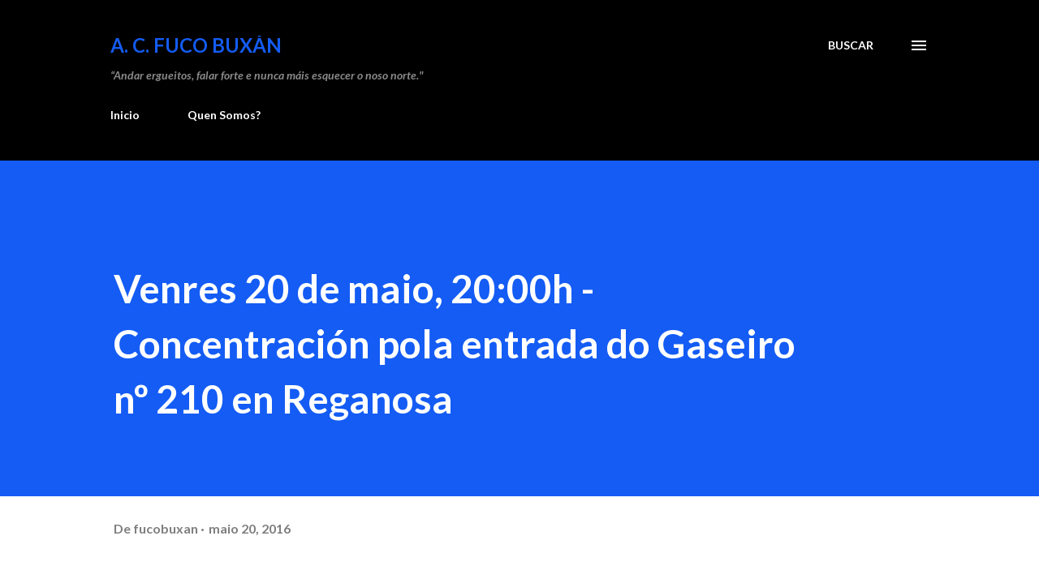

--- FILE ---
content_type: text/html; charset=UTF-8
request_url: http://www.fucobuxan.net/2016/05/venres-20-de-maio-concentracion-pola.html
body_size: 42916
content:
<!DOCTYPE html>
<html dir='ltr' lang='gl'>
<head>
<meta content='width=device-width, initial-scale=1' name='viewport'/>
<title>Venres 20 de maio, 20:00h - Concentración pola entrada do Gaseiro nº 210 en Reganosa</title>
<meta content='text/html; charset=UTF-8' http-equiv='Content-Type'/>
<!-- Chrome, Firefox OS and Opera -->
<meta content='#ffffff' name='theme-color'/>
<!-- Windows Phone -->
<meta content='#ffffff' name='msapplication-navbutton-color'/>
<meta content='blogger' name='generator'/>
<link href='http://www.fucobuxan.net/favicon.ico' rel='icon' type='image/x-icon'/>
<link href='http://www.fucobuxan.net/2016/05/venres-20-de-maio-concentracion-pola.html' rel='canonical'/>
<link rel="alternate" type="application/atom+xml" title="A. C. FUCO BUXÁN - Atom" href="http://www.fucobuxan.net/feeds/posts/default" />
<link rel="alternate" type="application/rss+xml" title="A. C. FUCO BUXÁN - RSS" href="http://www.fucobuxan.net/feeds/posts/default?alt=rss" />
<link rel="service.post" type="application/atom+xml" title="A. C. FUCO BUXÁN - Atom" href="https://www.blogger.com/feeds/3069865005423186894/posts/default" />

<link rel="alternate" type="application/atom+xml" title="A. C. FUCO BUXÁN - Atom" href="http://www.fucobuxan.net/feeds/5223353303090853453/comments/default" />
<!--Can't find substitution for tag [blog.ieCssRetrofitLinks]-->
<link href='https://blogger.googleusercontent.com/img/b/R29vZ2xl/AVvXsEiITgOKWMrlAirWq-i_VtEL8ZFCyFaZsGSrCGbGDXWOofYiRLsAFM3emdq8tIhUWH87hsTYXBeymMQNnYD56BooyQFDdUH9tH3n7mnWsZDCYHOhxMFabHdIXksvfUz1prk7XWInXsaaDyA/s1600/images.jpg' rel='image_src'/>
<meta content='http://www.fucobuxan.net/2016/05/venres-20-de-maio-concentracion-pola.html' property='og:url'/>
<meta content='Venres 20 de maio, 20:00h - Concentración pola entrada do Gaseiro nº 210 en Reganosa' property='og:title'/>
<meta content='Páxina web da Asociación Cultural Fuco Buxán, Ferrrol, A Coruña.' property='og:description'/>
<meta content='https://blogger.googleusercontent.com/img/b/R29vZ2xl/AVvXsEiITgOKWMrlAirWq-i_VtEL8ZFCyFaZsGSrCGbGDXWOofYiRLsAFM3emdq8tIhUWH87hsTYXBeymMQNnYD56BooyQFDdUH9tH3n7mnWsZDCYHOhxMFabHdIXksvfUz1prk7XWInXsaaDyA/w1200-h630-p-k-no-nu/images.jpg' property='og:image'/>
<style type='text/css'>@font-face{font-family:'Lato';font-style:italic;font-weight:700;font-display:swap;src:url(//fonts.gstatic.com/s/lato/v25/S6u_w4BMUTPHjxsI5wq_FQftx9897sxZ.woff2)format('woff2');unicode-range:U+0100-02BA,U+02BD-02C5,U+02C7-02CC,U+02CE-02D7,U+02DD-02FF,U+0304,U+0308,U+0329,U+1D00-1DBF,U+1E00-1E9F,U+1EF2-1EFF,U+2020,U+20A0-20AB,U+20AD-20C0,U+2113,U+2C60-2C7F,U+A720-A7FF;}@font-face{font-family:'Lato';font-style:italic;font-weight:700;font-display:swap;src:url(//fonts.gstatic.com/s/lato/v25/S6u_w4BMUTPHjxsI5wq_Gwftx9897g.woff2)format('woff2');unicode-range:U+0000-00FF,U+0131,U+0152-0153,U+02BB-02BC,U+02C6,U+02DA,U+02DC,U+0304,U+0308,U+0329,U+2000-206F,U+20AC,U+2122,U+2191,U+2193,U+2212,U+2215,U+FEFF,U+FFFD;}@font-face{font-family:'Lato';font-style:normal;font-weight:400;font-display:swap;src:url(//fonts.gstatic.com/s/lato/v25/S6uyw4BMUTPHjxAwXiWtFCfQ7A.woff2)format('woff2');unicode-range:U+0100-02BA,U+02BD-02C5,U+02C7-02CC,U+02CE-02D7,U+02DD-02FF,U+0304,U+0308,U+0329,U+1D00-1DBF,U+1E00-1E9F,U+1EF2-1EFF,U+2020,U+20A0-20AB,U+20AD-20C0,U+2113,U+2C60-2C7F,U+A720-A7FF;}@font-face{font-family:'Lato';font-style:normal;font-weight:400;font-display:swap;src:url(//fonts.gstatic.com/s/lato/v25/S6uyw4BMUTPHjx4wXiWtFCc.woff2)format('woff2');unicode-range:U+0000-00FF,U+0131,U+0152-0153,U+02BB-02BC,U+02C6,U+02DA,U+02DC,U+0304,U+0308,U+0329,U+2000-206F,U+20AC,U+2122,U+2191,U+2193,U+2212,U+2215,U+FEFF,U+FFFD;}@font-face{font-family:'Lato';font-style:normal;font-weight:700;font-display:swap;src:url(//fonts.gstatic.com/s/lato/v25/S6u9w4BMUTPHh6UVSwaPGQ3q5d0N7w.woff2)format('woff2');unicode-range:U+0100-02BA,U+02BD-02C5,U+02C7-02CC,U+02CE-02D7,U+02DD-02FF,U+0304,U+0308,U+0329,U+1D00-1DBF,U+1E00-1E9F,U+1EF2-1EFF,U+2020,U+20A0-20AB,U+20AD-20C0,U+2113,U+2C60-2C7F,U+A720-A7FF;}@font-face{font-family:'Lato';font-style:normal;font-weight:700;font-display:swap;src:url(//fonts.gstatic.com/s/lato/v25/S6u9w4BMUTPHh6UVSwiPGQ3q5d0.woff2)format('woff2');unicode-range:U+0000-00FF,U+0131,U+0152-0153,U+02BB-02BC,U+02C6,U+02DA,U+02DC,U+0304,U+0308,U+0329,U+2000-206F,U+20AC,U+2122,U+2191,U+2193,U+2212,U+2215,U+FEFF,U+FFFD;}@font-face{font-family:'Lora';font-style:normal;font-weight:400;font-display:swap;src:url(//fonts.gstatic.com/s/lora/v37/0QI6MX1D_JOuGQbT0gvTJPa787weuxJMkq18ndeYxZ2JTg.woff2)format('woff2');unicode-range:U+0460-052F,U+1C80-1C8A,U+20B4,U+2DE0-2DFF,U+A640-A69F,U+FE2E-FE2F;}@font-face{font-family:'Lora';font-style:normal;font-weight:400;font-display:swap;src:url(//fonts.gstatic.com/s/lora/v37/0QI6MX1D_JOuGQbT0gvTJPa787weuxJFkq18ndeYxZ2JTg.woff2)format('woff2');unicode-range:U+0301,U+0400-045F,U+0490-0491,U+04B0-04B1,U+2116;}@font-face{font-family:'Lora';font-style:normal;font-weight:400;font-display:swap;src:url(//fonts.gstatic.com/s/lora/v37/0QI6MX1D_JOuGQbT0gvTJPa787weuxI9kq18ndeYxZ2JTg.woff2)format('woff2');unicode-range:U+0302-0303,U+0305,U+0307-0308,U+0310,U+0312,U+0315,U+031A,U+0326-0327,U+032C,U+032F-0330,U+0332-0333,U+0338,U+033A,U+0346,U+034D,U+0391-03A1,U+03A3-03A9,U+03B1-03C9,U+03D1,U+03D5-03D6,U+03F0-03F1,U+03F4-03F5,U+2016-2017,U+2034-2038,U+203C,U+2040,U+2043,U+2047,U+2050,U+2057,U+205F,U+2070-2071,U+2074-208E,U+2090-209C,U+20D0-20DC,U+20E1,U+20E5-20EF,U+2100-2112,U+2114-2115,U+2117-2121,U+2123-214F,U+2190,U+2192,U+2194-21AE,U+21B0-21E5,U+21F1-21F2,U+21F4-2211,U+2213-2214,U+2216-22FF,U+2308-230B,U+2310,U+2319,U+231C-2321,U+2336-237A,U+237C,U+2395,U+239B-23B7,U+23D0,U+23DC-23E1,U+2474-2475,U+25AF,U+25B3,U+25B7,U+25BD,U+25C1,U+25CA,U+25CC,U+25FB,U+266D-266F,U+27C0-27FF,U+2900-2AFF,U+2B0E-2B11,U+2B30-2B4C,U+2BFE,U+3030,U+FF5B,U+FF5D,U+1D400-1D7FF,U+1EE00-1EEFF;}@font-face{font-family:'Lora';font-style:normal;font-weight:400;font-display:swap;src:url(//fonts.gstatic.com/s/lora/v37/0QI6MX1D_JOuGQbT0gvTJPa787weuxIvkq18ndeYxZ2JTg.woff2)format('woff2');unicode-range:U+0001-000C,U+000E-001F,U+007F-009F,U+20DD-20E0,U+20E2-20E4,U+2150-218F,U+2190,U+2192,U+2194-2199,U+21AF,U+21E6-21F0,U+21F3,U+2218-2219,U+2299,U+22C4-22C6,U+2300-243F,U+2440-244A,U+2460-24FF,U+25A0-27BF,U+2800-28FF,U+2921-2922,U+2981,U+29BF,U+29EB,U+2B00-2BFF,U+4DC0-4DFF,U+FFF9-FFFB,U+10140-1018E,U+10190-1019C,U+101A0,U+101D0-101FD,U+102E0-102FB,U+10E60-10E7E,U+1D2C0-1D2D3,U+1D2E0-1D37F,U+1F000-1F0FF,U+1F100-1F1AD,U+1F1E6-1F1FF,U+1F30D-1F30F,U+1F315,U+1F31C,U+1F31E,U+1F320-1F32C,U+1F336,U+1F378,U+1F37D,U+1F382,U+1F393-1F39F,U+1F3A7-1F3A8,U+1F3AC-1F3AF,U+1F3C2,U+1F3C4-1F3C6,U+1F3CA-1F3CE,U+1F3D4-1F3E0,U+1F3ED,U+1F3F1-1F3F3,U+1F3F5-1F3F7,U+1F408,U+1F415,U+1F41F,U+1F426,U+1F43F,U+1F441-1F442,U+1F444,U+1F446-1F449,U+1F44C-1F44E,U+1F453,U+1F46A,U+1F47D,U+1F4A3,U+1F4B0,U+1F4B3,U+1F4B9,U+1F4BB,U+1F4BF,U+1F4C8-1F4CB,U+1F4D6,U+1F4DA,U+1F4DF,U+1F4E3-1F4E6,U+1F4EA-1F4ED,U+1F4F7,U+1F4F9-1F4FB,U+1F4FD-1F4FE,U+1F503,U+1F507-1F50B,U+1F50D,U+1F512-1F513,U+1F53E-1F54A,U+1F54F-1F5FA,U+1F610,U+1F650-1F67F,U+1F687,U+1F68D,U+1F691,U+1F694,U+1F698,U+1F6AD,U+1F6B2,U+1F6B9-1F6BA,U+1F6BC,U+1F6C6-1F6CF,U+1F6D3-1F6D7,U+1F6E0-1F6EA,U+1F6F0-1F6F3,U+1F6F7-1F6FC,U+1F700-1F7FF,U+1F800-1F80B,U+1F810-1F847,U+1F850-1F859,U+1F860-1F887,U+1F890-1F8AD,U+1F8B0-1F8BB,U+1F8C0-1F8C1,U+1F900-1F90B,U+1F93B,U+1F946,U+1F984,U+1F996,U+1F9E9,U+1FA00-1FA6F,U+1FA70-1FA7C,U+1FA80-1FA89,U+1FA8F-1FAC6,U+1FACE-1FADC,U+1FADF-1FAE9,U+1FAF0-1FAF8,U+1FB00-1FBFF;}@font-face{font-family:'Lora';font-style:normal;font-weight:400;font-display:swap;src:url(//fonts.gstatic.com/s/lora/v37/0QI6MX1D_JOuGQbT0gvTJPa787weuxJOkq18ndeYxZ2JTg.woff2)format('woff2');unicode-range:U+0102-0103,U+0110-0111,U+0128-0129,U+0168-0169,U+01A0-01A1,U+01AF-01B0,U+0300-0301,U+0303-0304,U+0308-0309,U+0323,U+0329,U+1EA0-1EF9,U+20AB;}@font-face{font-family:'Lora';font-style:normal;font-weight:400;font-display:swap;src:url(//fonts.gstatic.com/s/lora/v37/0QI6MX1D_JOuGQbT0gvTJPa787weuxJPkq18ndeYxZ2JTg.woff2)format('woff2');unicode-range:U+0100-02BA,U+02BD-02C5,U+02C7-02CC,U+02CE-02D7,U+02DD-02FF,U+0304,U+0308,U+0329,U+1D00-1DBF,U+1E00-1E9F,U+1EF2-1EFF,U+2020,U+20A0-20AB,U+20AD-20C0,U+2113,U+2C60-2C7F,U+A720-A7FF;}@font-face{font-family:'Lora';font-style:normal;font-weight:400;font-display:swap;src:url(//fonts.gstatic.com/s/lora/v37/0QI6MX1D_JOuGQbT0gvTJPa787weuxJBkq18ndeYxZ0.woff2)format('woff2');unicode-range:U+0000-00FF,U+0131,U+0152-0153,U+02BB-02BC,U+02C6,U+02DA,U+02DC,U+0304,U+0308,U+0329,U+2000-206F,U+20AC,U+2122,U+2191,U+2193,U+2212,U+2215,U+FEFF,U+FFFD;}@font-face{font-family:'Open Sans';font-style:normal;font-weight:600;font-stretch:100%;font-display:swap;src:url(//fonts.gstatic.com/s/opensans/v44/memSYaGs126MiZpBA-UvWbX2vVnXBbObj2OVZyOOSr4dVJWUgsgH1x4taVIUwaEQbjB_mQ.woff2)format('woff2');unicode-range:U+0460-052F,U+1C80-1C8A,U+20B4,U+2DE0-2DFF,U+A640-A69F,U+FE2E-FE2F;}@font-face{font-family:'Open Sans';font-style:normal;font-weight:600;font-stretch:100%;font-display:swap;src:url(//fonts.gstatic.com/s/opensans/v44/memSYaGs126MiZpBA-UvWbX2vVnXBbObj2OVZyOOSr4dVJWUgsgH1x4kaVIUwaEQbjB_mQ.woff2)format('woff2');unicode-range:U+0301,U+0400-045F,U+0490-0491,U+04B0-04B1,U+2116;}@font-face{font-family:'Open Sans';font-style:normal;font-weight:600;font-stretch:100%;font-display:swap;src:url(//fonts.gstatic.com/s/opensans/v44/memSYaGs126MiZpBA-UvWbX2vVnXBbObj2OVZyOOSr4dVJWUgsgH1x4saVIUwaEQbjB_mQ.woff2)format('woff2');unicode-range:U+1F00-1FFF;}@font-face{font-family:'Open Sans';font-style:normal;font-weight:600;font-stretch:100%;font-display:swap;src:url(//fonts.gstatic.com/s/opensans/v44/memSYaGs126MiZpBA-UvWbX2vVnXBbObj2OVZyOOSr4dVJWUgsgH1x4jaVIUwaEQbjB_mQ.woff2)format('woff2');unicode-range:U+0370-0377,U+037A-037F,U+0384-038A,U+038C,U+038E-03A1,U+03A3-03FF;}@font-face{font-family:'Open Sans';font-style:normal;font-weight:600;font-stretch:100%;font-display:swap;src:url(//fonts.gstatic.com/s/opensans/v44/memSYaGs126MiZpBA-UvWbX2vVnXBbObj2OVZyOOSr4dVJWUgsgH1x4iaVIUwaEQbjB_mQ.woff2)format('woff2');unicode-range:U+0307-0308,U+0590-05FF,U+200C-2010,U+20AA,U+25CC,U+FB1D-FB4F;}@font-face{font-family:'Open Sans';font-style:normal;font-weight:600;font-stretch:100%;font-display:swap;src:url(//fonts.gstatic.com/s/opensans/v44/memSYaGs126MiZpBA-UvWbX2vVnXBbObj2OVZyOOSr4dVJWUgsgH1x5caVIUwaEQbjB_mQ.woff2)format('woff2');unicode-range:U+0302-0303,U+0305,U+0307-0308,U+0310,U+0312,U+0315,U+031A,U+0326-0327,U+032C,U+032F-0330,U+0332-0333,U+0338,U+033A,U+0346,U+034D,U+0391-03A1,U+03A3-03A9,U+03B1-03C9,U+03D1,U+03D5-03D6,U+03F0-03F1,U+03F4-03F5,U+2016-2017,U+2034-2038,U+203C,U+2040,U+2043,U+2047,U+2050,U+2057,U+205F,U+2070-2071,U+2074-208E,U+2090-209C,U+20D0-20DC,U+20E1,U+20E5-20EF,U+2100-2112,U+2114-2115,U+2117-2121,U+2123-214F,U+2190,U+2192,U+2194-21AE,U+21B0-21E5,U+21F1-21F2,U+21F4-2211,U+2213-2214,U+2216-22FF,U+2308-230B,U+2310,U+2319,U+231C-2321,U+2336-237A,U+237C,U+2395,U+239B-23B7,U+23D0,U+23DC-23E1,U+2474-2475,U+25AF,U+25B3,U+25B7,U+25BD,U+25C1,U+25CA,U+25CC,U+25FB,U+266D-266F,U+27C0-27FF,U+2900-2AFF,U+2B0E-2B11,U+2B30-2B4C,U+2BFE,U+3030,U+FF5B,U+FF5D,U+1D400-1D7FF,U+1EE00-1EEFF;}@font-face{font-family:'Open Sans';font-style:normal;font-weight:600;font-stretch:100%;font-display:swap;src:url(//fonts.gstatic.com/s/opensans/v44/memSYaGs126MiZpBA-UvWbX2vVnXBbObj2OVZyOOSr4dVJWUgsgH1x5OaVIUwaEQbjB_mQ.woff2)format('woff2');unicode-range:U+0001-000C,U+000E-001F,U+007F-009F,U+20DD-20E0,U+20E2-20E4,U+2150-218F,U+2190,U+2192,U+2194-2199,U+21AF,U+21E6-21F0,U+21F3,U+2218-2219,U+2299,U+22C4-22C6,U+2300-243F,U+2440-244A,U+2460-24FF,U+25A0-27BF,U+2800-28FF,U+2921-2922,U+2981,U+29BF,U+29EB,U+2B00-2BFF,U+4DC0-4DFF,U+FFF9-FFFB,U+10140-1018E,U+10190-1019C,U+101A0,U+101D0-101FD,U+102E0-102FB,U+10E60-10E7E,U+1D2C0-1D2D3,U+1D2E0-1D37F,U+1F000-1F0FF,U+1F100-1F1AD,U+1F1E6-1F1FF,U+1F30D-1F30F,U+1F315,U+1F31C,U+1F31E,U+1F320-1F32C,U+1F336,U+1F378,U+1F37D,U+1F382,U+1F393-1F39F,U+1F3A7-1F3A8,U+1F3AC-1F3AF,U+1F3C2,U+1F3C4-1F3C6,U+1F3CA-1F3CE,U+1F3D4-1F3E0,U+1F3ED,U+1F3F1-1F3F3,U+1F3F5-1F3F7,U+1F408,U+1F415,U+1F41F,U+1F426,U+1F43F,U+1F441-1F442,U+1F444,U+1F446-1F449,U+1F44C-1F44E,U+1F453,U+1F46A,U+1F47D,U+1F4A3,U+1F4B0,U+1F4B3,U+1F4B9,U+1F4BB,U+1F4BF,U+1F4C8-1F4CB,U+1F4D6,U+1F4DA,U+1F4DF,U+1F4E3-1F4E6,U+1F4EA-1F4ED,U+1F4F7,U+1F4F9-1F4FB,U+1F4FD-1F4FE,U+1F503,U+1F507-1F50B,U+1F50D,U+1F512-1F513,U+1F53E-1F54A,U+1F54F-1F5FA,U+1F610,U+1F650-1F67F,U+1F687,U+1F68D,U+1F691,U+1F694,U+1F698,U+1F6AD,U+1F6B2,U+1F6B9-1F6BA,U+1F6BC,U+1F6C6-1F6CF,U+1F6D3-1F6D7,U+1F6E0-1F6EA,U+1F6F0-1F6F3,U+1F6F7-1F6FC,U+1F700-1F7FF,U+1F800-1F80B,U+1F810-1F847,U+1F850-1F859,U+1F860-1F887,U+1F890-1F8AD,U+1F8B0-1F8BB,U+1F8C0-1F8C1,U+1F900-1F90B,U+1F93B,U+1F946,U+1F984,U+1F996,U+1F9E9,U+1FA00-1FA6F,U+1FA70-1FA7C,U+1FA80-1FA89,U+1FA8F-1FAC6,U+1FACE-1FADC,U+1FADF-1FAE9,U+1FAF0-1FAF8,U+1FB00-1FBFF;}@font-face{font-family:'Open Sans';font-style:normal;font-weight:600;font-stretch:100%;font-display:swap;src:url(//fonts.gstatic.com/s/opensans/v44/memSYaGs126MiZpBA-UvWbX2vVnXBbObj2OVZyOOSr4dVJWUgsgH1x4vaVIUwaEQbjB_mQ.woff2)format('woff2');unicode-range:U+0102-0103,U+0110-0111,U+0128-0129,U+0168-0169,U+01A0-01A1,U+01AF-01B0,U+0300-0301,U+0303-0304,U+0308-0309,U+0323,U+0329,U+1EA0-1EF9,U+20AB;}@font-face{font-family:'Open Sans';font-style:normal;font-weight:600;font-stretch:100%;font-display:swap;src:url(//fonts.gstatic.com/s/opensans/v44/memSYaGs126MiZpBA-UvWbX2vVnXBbObj2OVZyOOSr4dVJWUgsgH1x4uaVIUwaEQbjB_mQ.woff2)format('woff2');unicode-range:U+0100-02BA,U+02BD-02C5,U+02C7-02CC,U+02CE-02D7,U+02DD-02FF,U+0304,U+0308,U+0329,U+1D00-1DBF,U+1E00-1E9F,U+1EF2-1EFF,U+2020,U+20A0-20AB,U+20AD-20C0,U+2113,U+2C60-2C7F,U+A720-A7FF;}@font-face{font-family:'Open Sans';font-style:normal;font-weight:600;font-stretch:100%;font-display:swap;src:url(//fonts.gstatic.com/s/opensans/v44/memSYaGs126MiZpBA-UvWbX2vVnXBbObj2OVZyOOSr4dVJWUgsgH1x4gaVIUwaEQbjA.woff2)format('woff2');unicode-range:U+0000-00FF,U+0131,U+0152-0153,U+02BB-02BC,U+02C6,U+02DA,U+02DC,U+0304,U+0308,U+0329,U+2000-206F,U+20AC,U+2122,U+2191,U+2193,U+2212,U+2215,U+FEFF,U+FFFD;}</style>
<style id='page-skin-1' type='text/css'><!--
/*! normalize.css v3.0.1 | MIT License | git.io/normalize */html{font-family:sans-serif;-ms-text-size-adjust:100%;-webkit-text-size-adjust:100%}body{margin:0}article,aside,details,figcaption,figure,footer,header,hgroup,main,nav,section,summary{display:block}audio,canvas,progress,video{display:inline-block;vertical-align:baseline}audio:not([controls]){display:none;height:0}[hidden],template{display:none}a{background:transparent}a:active,a:hover{outline:0}abbr[title]{border-bottom:1px dotted}b,strong{font-weight:bold}dfn{font-style:italic}h1{font-size:2em;margin:.67em 0}mark{background:#ff0;color:#000}small{font-size:80%}sub,sup{font-size:75%;line-height:0;position:relative;vertical-align:baseline}sup{top:-0.5em}sub{bottom:-0.25em}img{border:0}svg:not(:root){overflow:hidden}figure{margin:1em 40px}hr{-moz-box-sizing:content-box;box-sizing:content-box;height:0}pre{overflow:auto}code,kbd,pre,samp{font-family:monospace,monospace;font-size:1em}button,input,optgroup,select,textarea{color:inherit;font:inherit;margin:0}button{overflow:visible}button,select{text-transform:none}button,html input[type="button"],input[type="reset"],input[type="submit"]{-webkit-appearance:button;cursor:pointer}button[disabled],html input[disabled]{cursor:default}button::-moz-focus-inner,input::-moz-focus-inner{border:0;padding:0}input{line-height:normal}input[type="checkbox"],input[type="radio"]{box-sizing:border-box;padding:0}input[type="number"]::-webkit-inner-spin-button,input[type="number"]::-webkit-outer-spin-button{height:auto}input[type="search"]{-webkit-appearance:textfield;-moz-box-sizing:content-box;-webkit-box-sizing:content-box;box-sizing:content-box}input[type="search"]::-webkit-search-cancel-button,input[type="search"]::-webkit-search-decoration{-webkit-appearance:none}fieldset{border:1px solid #c0c0c0;margin:0 2px;padding:.35em .625em .75em}legend{border:0;padding:0}textarea{overflow:auto}optgroup{font-weight:bold}table{border-collapse:collapse;border-spacing:0}td,th{padding:0}
body{
overflow-wrap:break-word;
word-break:break-word;
word-wrap:break-word
}
.hidden{
display:none
}
.invisible{
visibility:hidden
}
.container::after,.float-container::after{
clear:both;
content:"";
display:table
}
.clearboth{
clear:both
}
#comments .comment .comment-actions,.subscribe-popup .FollowByEmail .follow-by-email-submit,.widget.Profile .profile-link{
background:0 0;
border:0;
box-shadow:none;
color:#01467a;
cursor:pointer;
font-size:14px;
font-weight:700;
outline:0;
text-decoration:none;
text-transform:uppercase;
width:auto
}
.dim-overlay{
background-color:rgba(0,0,0,.54);
height:100vh;
left:0;
position:fixed;
top:0;
width:100%
}
#sharing-dim-overlay{
background-color:transparent
}
input::-ms-clear{
display:none
}
.blogger-logo,.svg-icon-24.blogger-logo{
fill:#ff9800;
opacity:1
}
.loading-spinner-large{
-webkit-animation:mspin-rotate 1.568s infinite linear;
animation:mspin-rotate 1.568s infinite linear;
height:48px;
overflow:hidden;
position:absolute;
width:48px;
z-index:200
}
.loading-spinner-large>div{
-webkit-animation:mspin-revrot 5332ms infinite steps(4);
animation:mspin-revrot 5332ms infinite steps(4)
}
.loading-spinner-large>div>div{
-webkit-animation:mspin-singlecolor-large-film 1333ms infinite steps(81);
animation:mspin-singlecolor-large-film 1333ms infinite steps(81);
background-size:100%;
height:48px;
width:3888px
}
.mspin-black-large>div>div,.mspin-grey_54-large>div>div{
background-image:url(https://www.blogblog.com/indie/mspin_black_large.svg)
}
.mspin-white-large>div>div{
background-image:url(https://www.blogblog.com/indie/mspin_white_large.svg)
}
.mspin-grey_54-large{
opacity:.54
}
@-webkit-keyframes mspin-singlecolor-large-film{
from{
-webkit-transform:translateX(0);
transform:translateX(0)
}
to{
-webkit-transform:translateX(-3888px);
transform:translateX(-3888px)
}
}
@keyframes mspin-singlecolor-large-film{
from{
-webkit-transform:translateX(0);
transform:translateX(0)
}
to{
-webkit-transform:translateX(-3888px);
transform:translateX(-3888px)
}
}
@-webkit-keyframes mspin-rotate{
from{
-webkit-transform:rotate(0);
transform:rotate(0)
}
to{
-webkit-transform:rotate(360deg);
transform:rotate(360deg)
}
}
@keyframes mspin-rotate{
from{
-webkit-transform:rotate(0);
transform:rotate(0)
}
to{
-webkit-transform:rotate(360deg);
transform:rotate(360deg)
}
}
@-webkit-keyframes mspin-revrot{
from{
-webkit-transform:rotate(0);
transform:rotate(0)
}
to{
-webkit-transform:rotate(-360deg);
transform:rotate(-360deg)
}
}
@keyframes mspin-revrot{
from{
-webkit-transform:rotate(0);
transform:rotate(0)
}
to{
-webkit-transform:rotate(-360deg);
transform:rotate(-360deg)
}
}
.skip-navigation{
background-color:#fff;
box-sizing:border-box;
color:#000;
display:block;
height:0;
left:0;
line-height:50px;
overflow:hidden;
padding-top:0;
position:fixed;
text-align:center;
top:0;
-webkit-transition:box-shadow .3s,height .3s,padding-top .3s;
transition:box-shadow .3s,height .3s,padding-top .3s;
width:100%;
z-index:900
}
.skip-navigation:focus{
box-shadow:0 4px 5px 0 rgba(0,0,0,.14),0 1px 10px 0 rgba(0,0,0,.12),0 2px 4px -1px rgba(0,0,0,.2);
height:50px
}
#main{
outline:0
}
.main-heading{
position:absolute;
clip:rect(1px,1px,1px,1px);
padding:0;
border:0;
height:1px;
width:1px;
overflow:hidden
}
.Attribution{
margin-top:1em;
text-align:center
}
.Attribution .blogger img,.Attribution .blogger svg{
vertical-align:bottom
}
.Attribution .blogger img{
margin-right:.5em
}
.Attribution div{
line-height:24px;
margin-top:.5em
}
.Attribution .copyright,.Attribution .image-attribution{
font-size:.7em;
margin-top:1.5em
}
.BLOG_mobile_video_class{
display:none
}
.bg-photo{
background-attachment:scroll!important
}
body .CSS_LIGHTBOX{
z-index:900
}
.extendable .show-less,.extendable .show-more{
border-color:#01467a;
color:#01467a;
margin-top:8px
}
.extendable .show-less.hidden,.extendable .show-more.hidden{
display:none
}
.inline-ad{
display:none;
max-width:100%;
overflow:hidden
}
.adsbygoogle{
display:block
}
#cookieChoiceInfo{
bottom:0;
top:auto
}
iframe.b-hbp-video{
border:0
}
.post-body img{
max-width:100%
}
.post-body iframe{
max-width:100%
}
.post-body a[imageanchor="1"]{
display:inline-block
}
.byline{
margin-right:1em
}
.byline:last-child{
margin-right:0
}
.link-copied-dialog{
max-width:520px;
outline:0
}
.link-copied-dialog .modal-dialog-buttons{
margin-top:8px
}
.link-copied-dialog .goog-buttonset-default{
background:0 0;
border:0
}
.link-copied-dialog .goog-buttonset-default:focus{
outline:0
}
.paging-control-container{
margin-bottom:16px
}
.paging-control-container .paging-control{
display:inline-block
}
.paging-control-container .comment-range-text::after,.paging-control-container .paging-control{
color:#01467a
}
.paging-control-container .comment-range-text,.paging-control-container .paging-control{
margin-right:8px
}
.paging-control-container .comment-range-text::after,.paging-control-container .paging-control::after{
content:"\b7";
cursor:default;
padding-left:8px;
pointer-events:none
}
.paging-control-container .comment-range-text:last-child::after,.paging-control-container .paging-control:last-child::after{
content:none
}
.byline.reactions iframe{
height:20px
}
.b-notification{
color:#000;
background-color:#fff;
border-bottom:solid 1px #000;
box-sizing:border-box;
padding:16px 32px;
text-align:center
}
.b-notification.visible{
-webkit-transition:margin-top .3s cubic-bezier(.4,0,.2,1);
transition:margin-top .3s cubic-bezier(.4,0,.2,1)
}
.b-notification.invisible{
position:absolute
}
.b-notification-close{
position:absolute;
right:8px;
top:8px
}
.no-posts-message{
line-height:40px;
text-align:center
}
@media screen and (max-width:968px){
body.item-view .post-body a[imageanchor="1"][style*="float: left;"],body.item-view .post-body a[imageanchor="1"][style*="float: right;"]{
float:none!important;
clear:none!important
}
body.item-view .post-body a[imageanchor="1"] img{
display:block;
height:auto;
margin:0 auto
}
body.item-view .post-body>.separator:first-child>a[imageanchor="1"]:first-child{
margin-top:20px
}
.post-body a[imageanchor]{
display:block
}
body.item-view .post-body a[imageanchor="1"]{
margin-left:0!important;
margin-right:0!important
}
body.item-view .post-body a[imageanchor="1"]+a[imageanchor="1"]{
margin-top:16px
}
}
.item-control{
display:none
}
#comments{
border-top:1px dashed rgba(0,0,0,.54);
margin-top:20px;
padding:20px
}
#comments .comment-thread ol{
margin:0;
padding-left:0;
padding-left:0
}
#comments .comment .comment-replybox-single,#comments .comment-thread .comment-replies{
margin-left:60px
}
#comments .comment-thread .thread-count{
display:none
}
#comments .comment{
list-style-type:none;
padding:0 0 30px;
position:relative
}
#comments .comment .comment{
padding-bottom:8px
}
.comment .avatar-image-container{
position:absolute
}
.comment .avatar-image-container img{
border-radius:50%
}
.avatar-image-container svg,.comment .avatar-image-container .avatar-icon{
border-radius:50%;
border:solid 1px #3f3c3f;
box-sizing:border-box;
fill:#3f3c3f;
height:35px;
margin:0;
padding:7px;
width:35px
}
.comment .comment-block{
margin-top:10px;
margin-left:60px;
padding-bottom:0
}
#comments .comment-author-header-wrapper{
margin-left:40px
}
#comments .comment .thread-expanded .comment-block{
padding-bottom:20px
}
#comments .comment .comment-header .user,#comments .comment .comment-header .user a{
color:#3f3c3f;
font-style:normal;
font-weight:700
}
#comments .comment .comment-actions{
bottom:0;
margin-bottom:15px;
position:absolute
}
#comments .comment .comment-actions>*{
margin-right:8px
}
#comments .comment .comment-header .datetime{
bottom:0;
color:rgba(16,16,16,0.537);
display:inline-block;
font-size:13px;
font-style:italic;
margin-left:8px
}
#comments .comment .comment-footer .comment-timestamp a,#comments .comment .comment-header .datetime a{
color:rgba(16,16,16,0.537)
}
#comments .comment .comment-content,.comment .comment-body{
margin-top:12px;
word-break:break-word
}
.comment-body{
margin-bottom:12px
}
#comments.embed[data-num-comments="0"]{
border:0;
margin-top:0;
padding-top:0
}
#comments.embed[data-num-comments="0"] #comment-post-message,#comments.embed[data-num-comments="0"] div.comment-form>p,#comments.embed[data-num-comments="0"] p.comment-footer{
display:none
}
#comment-editor-src{
display:none
}
.comments .comments-content .loadmore.loaded{
max-height:0;
opacity:0;
overflow:hidden
}
.extendable .remaining-items{
height:0;
overflow:hidden;
-webkit-transition:height .3s cubic-bezier(.4,0,.2,1);
transition:height .3s cubic-bezier(.4,0,.2,1)
}
.extendable .remaining-items.expanded{
height:auto
}
.svg-icon-24,.svg-icon-24-button{
cursor:pointer;
height:24px;
width:24px;
min-width:24px
}
.touch-icon{
margin:-12px;
padding:12px
}
.touch-icon:active,.touch-icon:focus{
background-color:rgba(153,153,153,.4);
border-radius:50%
}
svg:not(:root).touch-icon{
overflow:visible
}
html[dir=rtl] .rtl-reversible-icon{
-webkit-transform:scaleX(-1);
-ms-transform:scaleX(-1);
transform:scaleX(-1)
}
.svg-icon-24-button,.touch-icon-button{
background:0 0;
border:0;
margin:0;
outline:0;
padding:0
}
.touch-icon-button .touch-icon:active,.touch-icon-button .touch-icon:focus{
background-color:transparent
}
.touch-icon-button:active .touch-icon,.touch-icon-button:focus .touch-icon{
background-color:rgba(153,153,153,.4);
border-radius:50%
}
.Profile .default-avatar-wrapper .avatar-icon{
border-radius:50%;
border:solid 1px #000000;
box-sizing:border-box;
fill:#000000;
margin:0
}
.Profile .individual .default-avatar-wrapper .avatar-icon{
padding:25px
}
.Profile .individual .avatar-icon,.Profile .individual .profile-img{
height:120px;
width:120px
}
.Profile .team .default-avatar-wrapper .avatar-icon{
padding:8px
}
.Profile .team .avatar-icon,.Profile .team .default-avatar-wrapper,.Profile .team .profile-img{
height:40px;
width:40px
}
.snippet-container{
margin:0;
position:relative;
overflow:hidden
}
.snippet-fade{
bottom:0;
box-sizing:border-box;
position:absolute;
width:96px
}
.snippet-fade{
right:0
}
.snippet-fade:after{
content:"\2026"
}
.snippet-fade:after{
float:right
}
.post-bottom{
-webkit-box-align:center;
-webkit-align-items:center;
-ms-flex-align:center;
align-items:center;
display:-webkit-box;
display:-webkit-flex;
display:-ms-flexbox;
display:flex;
-webkit-flex-wrap:wrap;
-ms-flex-wrap:wrap;
flex-wrap:wrap
}
.post-footer{
-webkit-box-flex:1;
-webkit-flex:1 1 auto;
-ms-flex:1 1 auto;
flex:1 1 auto;
-webkit-flex-wrap:wrap;
-ms-flex-wrap:wrap;
flex-wrap:wrap;
-webkit-box-ordinal-group:2;
-webkit-order:1;
-ms-flex-order:1;
order:1
}
.post-footer>*{
-webkit-box-flex:0;
-webkit-flex:0 1 auto;
-ms-flex:0 1 auto;
flex:0 1 auto
}
.post-footer .byline:last-child{
margin-right:1em
}
.jump-link{
-webkit-box-flex:0;
-webkit-flex:0 0 auto;
-ms-flex:0 0 auto;
flex:0 0 auto;
-webkit-box-ordinal-group:3;
-webkit-order:2;
-ms-flex-order:2;
order:2
}
.centered-top-container.sticky{
left:0;
position:fixed;
right:0;
top:0;
width:auto;
z-index:8;
-webkit-transition-property:opacity,-webkit-transform;
transition-property:opacity,-webkit-transform;
transition-property:transform,opacity;
transition-property:transform,opacity,-webkit-transform;
-webkit-transition-duration:.2s;
transition-duration:.2s;
-webkit-transition-timing-function:cubic-bezier(.4,0,.2,1);
transition-timing-function:cubic-bezier(.4,0,.2,1)
}
.centered-top-placeholder{
display:none
}
.collapsed-header .centered-top-placeholder{
display:block
}
.centered-top-container .Header .replaced h1,.centered-top-placeholder .Header .replaced h1{
display:none
}
.centered-top-container.sticky .Header .replaced h1{
display:block
}
.centered-top-container.sticky .Header .header-widget{
background:0 0
}
.centered-top-container.sticky .Header .header-image-wrapper{
display:none
}
.centered-top-container img,.centered-top-placeholder img{
max-width:100%
}
.collapsible{
-webkit-transition:height .3s cubic-bezier(.4,0,.2,1);
transition:height .3s cubic-bezier(.4,0,.2,1)
}
.collapsible,.collapsible>summary{
display:block;
overflow:hidden
}
.collapsible>:not(summary){
display:none
}
.collapsible[open]>:not(summary){
display:block
}
.collapsible:focus,.collapsible>summary:focus{
outline:0
}
.collapsible>summary{
cursor:pointer;
display:block;
padding:0
}
.collapsible:focus>summary,.collapsible>summary:focus{
background-color:transparent
}
.collapsible>summary::-webkit-details-marker{
display:none
}
.collapsible-title{
-webkit-box-align:center;
-webkit-align-items:center;
-ms-flex-align:center;
align-items:center;
display:-webkit-box;
display:-webkit-flex;
display:-ms-flexbox;
display:flex
}
.collapsible-title .title{
-webkit-box-flex:1;
-webkit-flex:1 1 auto;
-ms-flex:1 1 auto;
flex:1 1 auto;
-webkit-box-ordinal-group:1;
-webkit-order:0;
-ms-flex-order:0;
order:0;
overflow:hidden;
text-overflow:ellipsis;
white-space:nowrap
}
.collapsible-title .chevron-down,.collapsible[open] .collapsible-title .chevron-up{
display:block
}
.collapsible-title .chevron-up,.collapsible[open] .collapsible-title .chevron-down{
display:none
}
.overflowable-container{
max-height:48px;
overflow:hidden;
position:relative
}
.overflow-button{
cursor:pointer
}
#overflowable-dim-overlay{
background:0 0
}
.overflow-popup{
box-shadow:0 2px 2px 0 rgba(0,0,0,.14),0 3px 1px -2px rgba(0,0,0,.2),0 1px 5px 0 rgba(0,0,0,.12);
background-color:#ffffff;
left:0;
max-width:calc(100% - 32px);
position:absolute;
top:0;
visibility:hidden;
z-index:101
}
.overflow-popup ul{
list-style:none
}
.overflow-popup .tabs li,.overflow-popup li{
display:block;
height:auto
}
.overflow-popup .tabs li{
padding-left:0;
padding-right:0
}
.overflow-button.hidden,.overflow-popup .tabs li.hidden,.overflow-popup li.hidden{
display:none
}
.ripple{
position:relative
}
.ripple>*{
z-index:1
}
.splash-wrapper{
bottom:0;
left:0;
overflow:hidden;
pointer-events:none;
position:absolute;
right:0;
top:0;
z-index:0
}
.splash{
background:#ccc;
border-radius:100%;
display:block;
opacity:.6;
position:absolute;
-webkit-transform:scale(0);
-ms-transform:scale(0);
transform:scale(0)
}
.splash.animate{
-webkit-animation:ripple-effect .4s linear;
animation:ripple-effect .4s linear
}
@-webkit-keyframes ripple-effect{
100%{
opacity:0;
-webkit-transform:scale(2.5);
transform:scale(2.5)
}
}
@keyframes ripple-effect{
100%{
opacity:0;
-webkit-transform:scale(2.5);
transform:scale(2.5)
}
}
.search{
display:-webkit-box;
display:-webkit-flex;
display:-ms-flexbox;
display:flex;
line-height:24px;
width:24px
}
.search.focused{
width:100%
}
.search.focused .section{
width:100%
}
.search form{
z-index:101
}
.search h3{
display:none
}
.search form{
display:-webkit-box;
display:-webkit-flex;
display:-ms-flexbox;
display:flex;
-webkit-box-flex:1;
-webkit-flex:1 0 0;
-ms-flex:1 0 0px;
flex:1 0 0;
border-bottom:solid 1px transparent;
padding-bottom:8px
}
.search form>*{
display:none
}
.search.focused form>*{
display:block
}
.search .search-input label{
display:none
}
.centered-top-placeholder.cloned .search form{
z-index:30
}
.search.focused form{
border-color:#3f3c3f;
position:relative;
width:auto
}
.collapsed-header .centered-top-container .search.focused form{
border-bottom-color:transparent
}
.search-expand{
-webkit-box-flex:0;
-webkit-flex:0 0 auto;
-ms-flex:0 0 auto;
flex:0 0 auto
}
.search-expand-text{
display:none
}
.search-close{
display:inline;
vertical-align:middle
}
.search-input{
-webkit-box-flex:1;
-webkit-flex:1 0 1px;
-ms-flex:1 0 1px;
flex:1 0 1px
}
.search-input input{
background:0 0;
border:0;
box-sizing:border-box;
color:#3f3c3f;
display:inline-block;
outline:0;
width:calc(100% - 48px)
}
.search-input input.no-cursor{
color:transparent;
text-shadow:0 0 0 #3f3c3f
}
.collapsed-header .centered-top-container .search-action,.collapsed-header .centered-top-container .search-input input{
color:#3f3c3f
}
.collapsed-header .centered-top-container .search-input input.no-cursor{
color:transparent;
text-shadow:0 0 0 #3f3c3f
}
.collapsed-header .centered-top-container .search-input input.no-cursor:focus,.search-input input.no-cursor:focus{
outline:0
}
.search-focused>*{
visibility:hidden
}
.search-focused .search,.search-focused .search-icon{
visibility:visible
}
.search.focused .search-action{
display:block
}
.search.focused .search-action:disabled{
opacity:.3
}
.sidebar-container{
background-color:#f7f7f7;
max-width:320px;
overflow-y:auto;
-webkit-transition-property:-webkit-transform;
transition-property:-webkit-transform;
transition-property:transform;
transition-property:transform,-webkit-transform;
-webkit-transition-duration:.3s;
transition-duration:.3s;
-webkit-transition-timing-function:cubic-bezier(0,0,.2,1);
transition-timing-function:cubic-bezier(0,0,.2,1);
width:320px;
z-index:101;
-webkit-overflow-scrolling:touch
}
.sidebar-container .navigation{
line-height:0;
padding:16px
}
.sidebar-container .sidebar-back{
cursor:pointer
}
.sidebar-container .widget{
background:0 0;
margin:0 16px;
padding:16px 0
}
.sidebar-container .widget .title{
color:#000000;
margin:0
}
.sidebar-container .widget ul{
list-style:none;
margin:0;
padding:0
}
.sidebar-container .widget ul ul{
margin-left:1em
}
.sidebar-container .widget li{
font-size:16px;
line-height:normal
}
.sidebar-container .widget+.widget{
border-top:1px dashed #000000
}
.BlogArchive li{
margin:16px 0
}
.BlogArchive li:last-child{
margin-bottom:0
}
.Label li a{
display:inline-block
}
.BlogArchive .post-count,.Label .label-count{
float:right;
margin-left:.25em
}
.BlogArchive .post-count::before,.Label .label-count::before{
content:"("
}
.BlogArchive .post-count::after,.Label .label-count::after{
content:")"
}
.widget.Translate .skiptranslate>div{
display:block!important
}
.widget.Profile .profile-link{
display:-webkit-box;
display:-webkit-flex;
display:-ms-flexbox;
display:flex
}
.widget.Profile .team-member .default-avatar-wrapper,.widget.Profile .team-member .profile-img{
-webkit-box-flex:0;
-webkit-flex:0 0 auto;
-ms-flex:0 0 auto;
flex:0 0 auto;
margin-right:1em
}
.widget.Profile .individual .profile-link{
-webkit-box-orient:vertical;
-webkit-box-direction:normal;
-webkit-flex-direction:column;
-ms-flex-direction:column;
flex-direction:column
}
.widget.Profile .team .profile-link .profile-name{
-webkit-align-self:center;
-ms-flex-item-align:center;
align-self:center;
display:block;
-webkit-box-flex:1;
-webkit-flex:1 1 auto;
-ms-flex:1 1 auto;
flex:1 1 auto
}
.dim-overlay{
background-color:rgba(0,0,0,.54);
z-index:100
}
body.sidebar-visible{
overflow-y:hidden
}
@media screen and (max-width:1619px){
.sidebar-container{
bottom:0;
position:fixed;
top:0;
left:auto;
right:0
}
.sidebar-container.sidebar-invisible{
-webkit-transition-timing-function:cubic-bezier(.4,0,.6,1);
transition-timing-function:cubic-bezier(.4,0,.6,1);
-webkit-transform:translateX(320px);
-ms-transform:translateX(320px);
transform:translateX(320px)
}
}
.dialog{
box-shadow:0 2px 2px 0 rgba(0,0,0,.14),0 3px 1px -2px rgba(0,0,0,.2),0 1px 5px 0 rgba(0,0,0,.12);
background:#ffffff;
box-sizing:border-box;
color:#3f3c3f;
padding:30px;
position:fixed;
text-align:center;
width:calc(100% - 24px);
z-index:101
}
.dialog input[type=email],.dialog input[type=text]{
background-color:transparent;
border:0;
border-bottom:solid 1px rgba(63,60,63,.12);
color:#3f3c3f;
display:block;
font-family:Lora, serif;
font-size:16px;
line-height:24px;
margin:auto;
padding-bottom:7px;
outline:0;
text-align:center;
width:100%
}
.dialog input[type=email]::-webkit-input-placeholder,.dialog input[type=text]::-webkit-input-placeholder{
color:#3f3c3f
}
.dialog input[type=email]::-moz-placeholder,.dialog input[type=text]::-moz-placeholder{
color:#3f3c3f
}
.dialog input[type=email]:-ms-input-placeholder,.dialog input[type=text]:-ms-input-placeholder{
color:#3f3c3f
}
.dialog input[type=email]::-ms-input-placeholder,.dialog input[type=text]::-ms-input-placeholder{
color:#3f3c3f
}
.dialog input[type=email]::placeholder,.dialog input[type=text]::placeholder{
color:#3f3c3f
}
.dialog input[type=email]:focus,.dialog input[type=text]:focus{
border-bottom:solid 2px #01467a;
padding-bottom:6px
}
.dialog input.no-cursor{
color:transparent;
text-shadow:0 0 0 #3f3c3f
}
.dialog input.no-cursor:focus{
outline:0
}
.dialog input.no-cursor:focus{
outline:0
}
.dialog input[type=submit]{
font-family:Lora, serif
}
.dialog .goog-buttonset-default{
color:#01467a
}
.subscribe-popup{
max-width:364px
}
.subscribe-popup h3{
color:#ffffff;
font-size:1.8em;
margin-top:0
}
.subscribe-popup .FollowByEmail h3{
display:none
}
.subscribe-popup .FollowByEmail .follow-by-email-submit{
color:#01467a;
display:inline-block;
margin:0 auto;
margin-top:24px;
width:auto;
white-space:normal
}
.subscribe-popup .FollowByEmail .follow-by-email-submit:disabled{
cursor:default;
opacity:.3
}
@media (max-width:800px){
.blog-name div.widget.Subscribe{
margin-bottom:16px
}
body.item-view .blog-name div.widget.Subscribe{
margin:8px auto 16px auto;
width:100%
}
}
body#layout .bg-photo,body#layout .bg-photo-overlay{
display:none
}
body#layout .page_body{
padding:0;
position:relative;
top:0
}
body#layout .page{
display:inline-block;
left:inherit;
position:relative;
vertical-align:top;
width:540px
}
body#layout .centered{
max-width:954px
}
body#layout .navigation{
display:none
}
body#layout .sidebar-container{
display:inline-block;
width:40%
}
body#layout .hamburger-menu,body#layout .search{
display:none
}
.widget.Sharing .sharing-button{
display:none
}
.widget.Sharing .sharing-buttons li{
padding:0
}
.widget.Sharing .sharing-buttons li span{
display:none
}
.post-share-buttons{
position:relative
}
.centered-bottom .share-buttons .svg-icon-24,.share-buttons .svg-icon-24{
fill:#3f3c3f
}
.sharing-open.touch-icon-button:active .touch-icon,.sharing-open.touch-icon-button:focus .touch-icon{
background-color:transparent
}
.share-buttons{
background-color:#ffffff;
border-radius:2px;
box-shadow:0 2px 2px 0 rgba(0,0,0,.14),0 3px 1px -2px rgba(0,0,0,.2),0 1px 5px 0 rgba(0,0,0,.12);
color:#3f3c3f;
list-style:none;
margin:0;
padding:8px 0;
position:absolute;
top:-11px;
min-width:200px;
z-index:101
}
.share-buttons.hidden{
display:none
}
.sharing-button{
background:0 0;
border:0;
margin:0;
outline:0;
padding:0;
cursor:pointer
}
.share-buttons li{
margin:0;
height:48px
}
.share-buttons li:last-child{
margin-bottom:0
}
.share-buttons li .sharing-platform-button{
box-sizing:border-box;
cursor:pointer;
display:block;
height:100%;
margin-bottom:0;
padding:0 16px;
position:relative;
width:100%
}
.share-buttons li .sharing-platform-button:focus,.share-buttons li .sharing-platform-button:hover{
background-color:rgba(128,128,128,.1);
outline:0
}
.share-buttons li svg[class*=" sharing-"],.share-buttons li svg[class^=sharing-]{
position:absolute;
top:10px
}
.share-buttons li span.sharing-platform-button{
position:relative;
top:0
}
.share-buttons li .platform-sharing-text{
display:block;
font-size:16px;
line-height:48px;
white-space:nowrap
}
.share-buttons li .platform-sharing-text{
margin-left:56px
}
.flat-button{
cursor:pointer;
display:inline-block;
font-weight:700;
text-transform:uppercase;
border-radius:2px;
padding:8px;
margin:-8px
}
.flat-icon-button{
background:0 0;
border:0;
margin:0;
outline:0;
padding:0;
margin:-12px;
padding:12px;
cursor:pointer;
box-sizing:content-box;
display:inline-block;
line-height:0
}
.flat-icon-button,.flat-icon-button .splash-wrapper{
border-radius:50%
}
.flat-icon-button .splash.animate{
-webkit-animation-duration:.3s;
animation-duration:.3s
}
h1,h2,h3,h4,h5,h6{
margin:0
}
.post-body h1,.post-body h2,.post-body h3,.post-body h4,.post-body h5,.post-body h6{
margin:1em 0
}
.action-link,a{
color:#01467a;
cursor:pointer;
text-decoration:none
}
.action-link:visited,a:visited{
color:#a13f25
}
.action-link:hover,a:hover{
color:#01467a
}
body{
background-color:#ffffff;
color:#3f3c3f;
font:400 20px Lora, serif;
margin:0 auto
}
.unused{
background:#ffffff url(none) no-repeat fixed top left
}
.dim-overlay{
z-index:100
}
.all-container{
min-height:100vh;
display:-webkit-box;
display:-webkit-flex;
display:-ms-flexbox;
display:flex;
-webkit-box-orient:vertical;
-webkit-box-direction:normal;
-webkit-flex-direction:column;
-ms-flex-direction:column;
flex-direction:column
}
body.sidebar-visible .all-container{
overflow-y:scroll
}
.page{
max-width:1280px;
width:100%
}
.Blog{
padding:0;
padding-left:136px
}
.main_content_container{
-webkit-box-flex:0;
-webkit-flex:0 0 auto;
-ms-flex:0 0 auto;
flex:0 0 auto;
margin:0 auto;
max-width:1600px;
width:100%
}
.centered-top-container{
-webkit-box-flex:0;
-webkit-flex:0 0 auto;
-ms-flex:0 0 auto;
flex:0 0 auto
}
.centered-top,.centered-top-placeholder{
box-sizing:border-box;
width:100%
}
.centered-top{
box-sizing:border-box;
margin:0 auto;
max-width:1280px;
padding:44px 136px 32px 136px;
width:100%
}
.centered-top h3{
color:rgba(255,255,255,0.537);
font:700 14px Lato, sans-serif
}
.centered{
width:100%
}
.centered-top-firstline{
display:-webkit-box;
display:-webkit-flex;
display:-ms-flexbox;
display:flex;
position:relative;
width:100%
}
.main_header_elements{
display:-webkit-box;
display:-webkit-flex;
display:-ms-flexbox;
display:flex;
-webkit-box-flex:0;
-webkit-flex:0 1 auto;
-ms-flex:0 1 auto;
flex:0 1 auto;
-webkit-box-ordinal-group:2;
-webkit-order:1;
-ms-flex-order:1;
order:1;
overflow-x:hidden;
width:100%
}
html[dir=rtl] .main_header_elements{
-webkit-box-ordinal-group:3;
-webkit-order:2;
-ms-flex-order:2;
order:2
}
body.search-view .centered-top.search-focused .blog-name{
display:none
}
.widget.Header img{
max-width:100%
}
.blog-name{
-webkit-box-flex:1;
-webkit-flex:1 1 auto;
-ms-flex:1 1 auto;
flex:1 1 auto;
min-width:0;
-webkit-box-ordinal-group:2;
-webkit-order:1;
-ms-flex-order:1;
order:1;
-webkit-transition:opacity .2s cubic-bezier(.4,0,.2,1);
transition:opacity .2s cubic-bezier(.4,0,.2,1)
}
.subscribe-section-container{
-webkit-box-flex:0;
-webkit-flex:0 0 auto;
-ms-flex:0 0 auto;
flex:0 0 auto;
-webkit-box-ordinal-group:3;
-webkit-order:2;
-ms-flex-order:2;
order:2
}
.search{
-webkit-box-flex:0;
-webkit-flex:0 0 auto;
-ms-flex:0 0 auto;
flex:0 0 auto;
-webkit-box-ordinal-group:4;
-webkit-order:3;
-ms-flex-order:3;
order:3;
line-height:24px
}
.search svg{
margin-bottom:0px;
margin-top:0px;
padding-bottom:0;
padding-top:0
}
.search,.search.focused{
display:block;
width:auto
}
.search .section{
opacity:0;
position:absolute;
right:0;
top:0;
-webkit-transition:opacity .2s cubic-bezier(.4,0,.2,1);
transition:opacity .2s cubic-bezier(.4,0,.2,1)
}
.search-expand{
background:0 0;
border:0;
margin:0;
outline:0;
padding:0;
display:block
}
.search.focused .search-expand{
visibility:hidden
}
.hamburger-menu{
float:right;
height:24px
}
.search-expand,.subscribe-section-container{
margin-left:44px
}
.hamburger-section{
-webkit-box-flex:1;
-webkit-flex:1 0 auto;
-ms-flex:1 0 auto;
flex:1 0 auto;
margin-left:44px;
-webkit-box-ordinal-group:3;
-webkit-order:2;
-ms-flex-order:2;
order:2
}
html[dir=rtl] .hamburger-section{
-webkit-box-ordinal-group:2;
-webkit-order:1;
-ms-flex-order:1;
order:1
}
.search-expand-icon{
display:none
}
.search-expand-text{
display:block
}
.search-input{
width:100%
}
.search-focused .hamburger-section{
visibility:visible
}
.centered-top-secondline .PageList ul{
margin:0;
max-height:288px;
overflow-y:hidden
}
.centered-top-secondline .PageList li{
margin-right:30px
}
.centered-top-secondline .PageList li:first-child a{
padding-left:0
}
.centered-top-secondline .PageList .overflow-popup ul{
overflow-y:auto
}
.centered-top-secondline .PageList .overflow-popup li{
display:block
}
.centered-top-secondline .PageList .overflow-popup li.hidden{
display:none
}
.overflowable-contents li{
display:inline-block;
height:48px
}
.sticky .blog-name{
overflow:hidden
}
.sticky .blog-name .widget.Header h1{
overflow:hidden;
text-overflow:ellipsis;
white-space:nowrap
}
.sticky .blog-name .widget.Header p,.sticky .centered-top-secondline{
display:none
}
.centered-top-container,.centered-top-placeholder{
background:#000000 none repeat scroll top left
}
.centered-top .svg-icon-24{
fill:#ffffff
}
.blog-name h1,.blog-name h1 a{
color:#145cf4;
font:normal bold 24px Lato, sans-serif;
line-height:24px;
text-transform:uppercase
}
.widget.Header .header-widget p{
font:700 14px Lato, sans-serif;
font-style:italic;
color:rgba(255,255,255,0.537);
line-height:1.6;
max-width:676px
}
.centered-top .flat-button{
color:#ffffff;
cursor:pointer;
font:700 14px Lato, sans-serif;
line-height:24px;
text-transform:uppercase;
-webkit-transition:opacity .2s cubic-bezier(.4,0,.2,1);
transition:opacity .2s cubic-bezier(.4,0,.2,1)
}
.subscribe-button{
background:0 0;
border:0;
margin:0;
outline:0;
padding:0;
display:block
}
html[dir=ltr] .search form{
margin-right:12px
}
.search.focused .section{
opacity:1;
margin-right:36px;
width:calc(100% - 36px)
}
.search input{
border:0;
color:rgba(255,255,255,0.537);
font:700 16px Lato, sans-serif;
line-height:24px;
outline:0;
width:100%
}
.search form{
padding-bottom:0
}
.search input[type=submit]{
display:none
}
.search input::-webkit-input-placeholder{
text-transform:uppercase
}
.search input::-moz-placeholder{
text-transform:uppercase
}
.search input:-ms-input-placeholder{
text-transform:uppercase
}
.search input::-ms-input-placeholder{
text-transform:uppercase
}
.search input::placeholder{
text-transform:uppercase
}
.centered-top-secondline .dim-overlay,.search .dim-overlay{
background:0 0
}
.centered-top-secondline .PageList .overflow-button a,.centered-top-secondline .PageList li a{
color:#ffffff;
font:700 14px Lato, sans-serif;
line-height:48px;
padding:12px
}
.centered-top-secondline .PageList li.selected a{
color:#ffffff
}
.centered-top-secondline .overflow-popup .PageList li a{
color:#3f3c3f
}
.PageList ul{
padding:0
}
.sticky .search form{
border:0
}
.sticky{
box-shadow:0 0 20px 0 rgba(0,0,0,.7)
}
.sticky .centered-top{
padding-bottom:0;
padding-top:0
}
.sticky .blog-name h1,.sticky .search,.sticky .search-expand,.sticky .subscribe-button{
line-height:40px
}
.sticky .hamburger-section,.sticky .search-expand,.sticky .search.focused .search-submit{
-webkit-box-align:center;
-webkit-align-items:center;
-ms-flex-align:center;
align-items:center;
display:-webkit-box;
display:-webkit-flex;
display:-ms-flexbox;
display:flex;
height:40px
}
.subscribe-popup h3{
color:rgba(16,16,16,0.839);
font:700 24px Lato, sans-serif;
margin-bottom:24px
}
.subscribe-popup div.widget.FollowByEmail .follow-by-email-address{
color:rgba(16,16,16,0.839);
font:700 14px Lato, sans-serif
}
.subscribe-popup div.widget.FollowByEmail .follow-by-email-submit{
color:#3f3c3f;
font:700 14px Lato, sans-serif;
margin-top:24px
}
.post-content{
-webkit-box-flex:0;
-webkit-flex:0 1 auto;
-ms-flex:0 1 auto;
flex:0 1 auto;
-webkit-box-ordinal-group:2;
-webkit-order:1;
-ms-flex-order:1;
order:1;
margin-right:76px;
max-width:676px;
width:100%
}
.post-filter-message{
background-color:#01467a;
color:#ffffff;
display:-webkit-box;
display:-webkit-flex;
display:-ms-flexbox;
display:flex;
font:700 16px Lato, sans-serif;
margin:40px 136px 48px 136px;
padding:10px;
position:relative
}
.post-filter-message>*{
-webkit-box-flex:0;
-webkit-flex:0 0 auto;
-ms-flex:0 0 auto;
flex:0 0 auto
}
.post-filter-message .search-query{
font-style:italic;
quotes:"\201c" "\201d" "\2018" "\2019"
}
.post-filter-message .search-query::before{
content:open-quote
}
.post-filter-message .search-query::after{
content:close-quote
}
.post-filter-message div{
display:inline-block
}
.post-filter-message a{
color:#ffffff;
display:inline-block;
text-transform:uppercase
}
.post-filter-description{
-webkit-box-flex:1;
-webkit-flex:1 1 auto;
-ms-flex:1 1 auto;
flex:1 1 auto;
margin-right:16px
}
.post-title{
margin-top:0
}
body.feed-view .post-outer-container{
margin-top:85px
}
body.feed-view .feed-message+.post-outer-container,body.feed-view .post-outer-container:first-child{
margin-top:0
}
.post-outer{
display:-webkit-box;
display:-webkit-flex;
display:-ms-flexbox;
display:flex;
position:relative
}
.post-outer .snippet-thumbnail{
-webkit-box-align:center;
-webkit-align-items:center;
-ms-flex-align:center;
align-items:center;
background:#000;
display:-webkit-box;
display:-webkit-flex;
display:-ms-flexbox;
display:flex;
-webkit-box-flex:0;
-webkit-flex:0 0 auto;
-ms-flex:0 0 auto;
flex:0 0 auto;
height:256px;
-webkit-box-pack:center;
-webkit-justify-content:center;
-ms-flex-pack:center;
justify-content:center;
margin-right:136px;
overflow:hidden;
-webkit-box-ordinal-group:3;
-webkit-order:2;
-ms-flex-order:2;
order:2;
position:relative;
width:256px
}
.post-outer .thumbnail-empty{
background:0 0
}
.post-outer .snippet-thumbnail-img{
background-position:center;
background-repeat:no-repeat;
background-size:cover;
width:100%;
height:100%
}
.post-outer .snippet-thumbnail img{
max-height:100%
}
.post-title-container{
margin-bottom:16px
}
.post-bottom{
-webkit-box-align:baseline;
-webkit-align-items:baseline;
-ms-flex-align:baseline;
align-items:baseline;
display:-webkit-box;
display:-webkit-flex;
display:-ms-flexbox;
display:flex;
-webkit-box-pack:justify;
-webkit-justify-content:space-between;
-ms-flex-pack:justify;
justify-content:space-between
}
.post-share-buttons-bottom{
float:left
}
.footer{
-webkit-box-flex:0;
-webkit-flex:0 0 auto;
-ms-flex:0 0 auto;
flex:0 0 auto;
margin:auto auto 0 auto;
padding-bottom:32px;
width:auto
}
.post-header-container{
margin-bottom:12px
}
.post-header-container .post-share-buttons-top{
float:right
}
.post-header-container .post-header{
float:left
}
.byline{
display:inline-block;
margin-bottom:8px
}
.byline,.byline a,.flat-button{
color:#3f3c3f;
font:700 14px Lato, sans-serif
}
.flat-button.ripple .splash{
background-color:rgba(63,60,63,.4)
}
.flat-button.ripple:hover{
background-color:rgba(63,60,63,.12)
}
.post-footer .byline{
text-transform:uppercase
}
.post-comment-link{
line-height:1
}
.blog-pager{
float:right;
margin-right:468px;
margin-top:48px
}
.FeaturedPost{
margin-bottom:56px
}
.FeaturedPost h3{
margin:16px 136px 8px 136px
}
.shown-ad{
margin-bottom:85px;
margin-top:85px
}
.shown-ad .inline-ad{
display:block;
max-width:676px
}
body.feed-view .shown-ad:last-child{
display:none
}
.post-title,.post-title a{
color:#3f3c3f;
font:700 36px Lato, sans-serif;
line-height:1.3333333333
}
.feed-message{
color:rgba(16,16,16,0.537);
font:700 16px Lato, sans-serif;
margin-bottom:52px
}
.post-header-container .byline,.post-header-container .byline a{
color:rgba(16,16,16,0.537);
font:700 16px Lato, sans-serif
}
.post-header-container .byline.post-author:not(:last-child)::after{
content:"\b7"
}
.post-header-container .byline.post-author:not(:last-child){
margin-right:0
}
.post-snippet-container{
font:400 20px Lora, serif
}
.sharing-button{
text-transform:uppercase;
word-break:normal
}
.post-outer-container .svg-icon-24{
fill:#3f3c3f
}
.post-body{
color:#3f3c3f;
font:400 20px Lora, serif;
line-height:2;
margin-bottom:24px
}
.blog-pager .blog-pager-older-link{
color:#3f3c3f;
float:right;
font:700 14px Lato, sans-serif;
text-transform:uppercase
}
.no-posts-message{
margin:32px
}
body.item-view .Blog .post-title-container{
background-color:#145cf4;
box-sizing:border-box;
margin-bottom:-1px;
padding-bottom:86px;
padding-right:290px;
padding-left:140px;
padding-top:124px;
width:100%
}
body.item-view .Blog .post-title,body.item-view .Blog .post-title a{
color:#ffffff;
font:700 48px Lato, sans-serif;
line-height:1.4166666667;
margin-bottom:0
}
body.item-view .Blog{
margin:0;
margin-bottom:85px;
padding:0
}
body.item-view .Blog .post-content{
margin-right:0;
max-width:none
}
body.item-view .comments,body.item-view .shown-ad,body.item-view .widget.Blog .post-bottom{
margin-bottom:0;
margin-right:400px;
margin-left:140px;
margin-top:0
}
body.item-view .widget.Header header p{
max-width:740px
}
body.item-view .shown-ad{
margin-bottom:24px;
margin-top:24px
}
body.item-view .Blog .post-header-container{
padding-left:140px
}
body.item-view .Blog .post-header-container .post-author-profile-pic-container{
background-color:#145cf4;
border-top:1px solid #145cf4;
float:left;
height:84px;
margin-right:24px;
margin-left:-140px;
padding-left:140px
}
body.item-view .Blog .post-author-profile-pic{
max-height:100%
}
body.item-view .Blog .post-header{
float:left;
height:84px
}
body.item-view .Blog .post-header>*{
position:relative;
top:50%;
-webkit-transform:translateY(-50%);
-ms-transform:translateY(-50%);
transform:translateY(-50%)
}
body.item-view .post-body{
color:#3f3c3f;
font:400 20px Lora, serif;
line-height:2
}
body.item-view .Blog .post-body-container{
padding-right:290px;
position:relative;
margin-left:140px;
margin-top:20px;
margin-bottom:32px
}
body.item-view .Blog .post-body{
margin-bottom:0;
margin-right:110px
}
body.item-view .Blog .post-body::first-letter{
float:left;
font-size:80px;
font-weight:600;
line-height:1;
margin-right:16px
}
body.item-view .Blog .post-body div[style*="text-align: center"]::first-letter{
float:none;
font-size:inherit;
font-weight:inherit;
line-height:inherit;
margin-right:0
}
body.item-view .Blog .post-body::first-line{
color:#3f3c3f
}
body.item-view .Blog .post-body-container .post-sidebar{
right:0;
position:absolute;
top:0;
width:290px
}
body.item-view .Blog .post-body-container .post-sidebar .sharing-button{
display:inline-block
}
.widget.Attribution{
clear:both;
font:600 14px Open Sans, sans-serif;
padding-top:2em
}
.widget.Attribution .blogger{
margin:12px
}
.widget.Attribution svg{
fill:rgba(16,16,16,0.537)
}
body.item-view .PopularPosts{
margin-left:140px
}
body.item-view .PopularPosts .widget-content>ul{
padding-left:0
}
body.item-view .PopularPosts .widget-content>ul>li{
display:block
}
body.item-view .PopularPosts .post-content{
margin-right:76px;
max-width:664px
}
body.item-view .PopularPosts .post:not(:last-child){
margin-bottom:85px
}
body.item-view .post-body-container img{
height:auto;
max-width:100%
}
body.item-view .PopularPosts>.title{
color:rgba(16,16,16,0.537);
font:700 16px Lato, sans-serif;
margin-bottom:36px
}
body.item-view .post-sidebar .post-labels-sidebar{
margin-top:48px;
min-width:150px
}
body.item-view .post-sidebar .post-labels-sidebar h3{
color:#3f3c3f;
font:700 14px Lato, sans-serif;
margin-bottom:16px
}
body.item-view .post-sidebar .post-labels-sidebar a{
color:#3f3c3f;
display:block;
font:400 14px Lato, sans-serif;
font-style:italic;
line-height:2
}
body.item-view blockquote{
font:italic 700 36px Lato, sans-serif;
font-style:italic;
quotes:"\201c" "\201d" "\2018" "\2019"
}
body.item-view blockquote::before{
content:open-quote
}
body.item-view blockquote::after{
content:close-quote
}
body.item-view .post-bottom{
display:-webkit-box;
display:-webkit-flex;
display:-ms-flexbox;
display:flex;
float:none
}
body.item-view .widget.Blog .post-share-buttons-bottom{
-webkit-box-flex:0;
-webkit-flex:0 1 auto;
-ms-flex:0 1 auto;
flex:0 1 auto;
-webkit-box-ordinal-group:3;
-webkit-order:2;
-ms-flex-order:2;
order:2
}
body.item-view .widget.Blog .post-footer{
line-height:1;
margin-right:24px
}
.widget.Blog body.item-view .post-bottom{
margin-right:0;
margin-bottom:80px
}
body.item-view .post-footer .post-labels .byline-label{
color:#3f3c3f;
font:700 14px Lato, sans-serif
}
body.item-view .post-footer .post-labels a{
color:#3f3c3f;
display:inline-block;
font:400 14px Lato, sans-serif;
line-height:2
}
body.item-view .post-footer .post-labels a:not(:last-child)::after{
content:", "
}
body.item-view #comments{
border-top:0;
padding:0
}
body.item-view #comments h3.title{
color:rgba(16,16,16,0.537);
font:700 16px Lato, sans-serif;
margin-bottom:48px
}
body.item-view #comments .comment-form h4{
position:absolute;
clip:rect(1px,1px,1px,1px);
padding:0;
border:0;
height:1px;
width:1px;
overflow:hidden
}
.heroPost{
display:-webkit-box;
display:-webkit-flex;
display:-ms-flexbox;
display:flex;
position:relative
}
.widget.Blog .heroPost{
margin-left:-136px
}
.heroPost .big-post-title .post-snippet{
color:#ffffff
}
.heroPost.noimage .post-snippet{
color:#3f3c3f
}
.heroPost .big-post-image-top{
display:none;
background-size:cover;
background-position:center
}
.heroPost .big-post-title{
background-color:#145cf4;
box-sizing:border-box;
-webkit-box-flex:1;
-webkit-flex:1 1 auto;
-ms-flex:1 1 auto;
flex:1 1 auto;
max-width:888px;
min-width:0;
padding-bottom:84px;
padding-right:76px;
padding-left:136px;
padding-top:76px
}
.heroPost.noimage .big-post-title{
-webkit-box-flex:1;
-webkit-flex:1 0 auto;
-ms-flex:1 0 auto;
flex:1 0 auto;
max-width:480px;
width:480px
}
.heroPost .big-post-title h3{
margin:0 0 24px
}
.heroPost .big-post-title h3 a{
color:#ffffff
}
.heroPost .big-post-title .post-body{
color:#ffffff
}
.heroPost .big-post-title .item-byline{
color:#ffffff;
margin-bottom:24px
}
.heroPost .big-post-title .item-byline .post-timestamp{
display:block
}
.heroPost .big-post-title .item-byline a{
color:#ffffff
}
.heroPost .byline,.heroPost .byline a,.heroPost .flat-button{
color:#ffffff
}
.heroPost .flat-button.ripple .splash{
background-color:rgba(255,255,255,.4)
}
.heroPost .flat-button.ripple:hover{
background-color:rgba(255,255,255,.12)
}
.heroPost .big-post-image{
background-position:center;
background-repeat:no-repeat;
background-size:cover;
-webkit-box-flex:0;
-webkit-flex:0 0 auto;
-ms-flex:0 0 auto;
flex:0 0 auto;
width:392px
}
.heroPost .big-post-text{
background-color:#e4e0e8;
box-sizing:border-box;
color:#3f3c3f;
-webkit-box-flex:1;
-webkit-flex:1 1 auto;
-ms-flex:1 1 auto;
flex:1 1 auto;
min-width:0;
padding:48px
}
.heroPost .big-post-text .post-snippet-fade{
color:#3f3c3f;
background:-webkit-linear-gradient(right,#e4e0e8,rgba(228, 224, 232, 0));
background:linear-gradient(to left,#e4e0e8,rgba(228, 224, 232, 0))
}
.heroPost .big-post-text .byline,.heroPost .big-post-text .byline a,.heroPost .big-post-text .jump-link,.heroPost .big-post-text .sharing-button{
color:#3f3c3f
}
.heroPost .big-post-text .snippet-item::first-letter{
color:#145cf4;
float:left;
font-weight:700;
margin-right:12px
}
.sidebar-container{
background-color:#ffffff
}
body.sidebar-visible .sidebar-container{
box-shadow:0 0 20px 0 rgba(0,0,0,.7)
}
.sidebar-container .svg-icon-24{
fill:#000000
}
.sidebar-container .navigation .sidebar-back{
float:right
}
.sidebar-container .widget{
padding-right:16px;
margin-right:0;
margin-left:38px
}
.sidebar-container .widget+.widget{
border-top:solid 1px #bdbdbd
}
.sidebar-container .widget .title{
font:400 16px Lato, sans-serif
}
.collapsible{
width:100%
}
.widget.Profile{
border-top:0;
margin:0;
margin-left:38px;
margin-top:24px;
padding-right:0
}
body.sidebar-visible .widget.Profile{
margin-left:0
}
.widget.Profile h2{
display:none
}
.widget.Profile h3.title{
color:#000000;
margin:16px 32px
}
.widget.Profile .individual{
text-align:center
}
.widget.Profile .individual .default-avatar-wrapper .avatar-icon{
margin:auto
}
.widget.Profile .team{
margin-bottom:32px;
margin-left:32px;
margin-right:32px
}
.widget.Profile ul{
list-style:none;
padding:0
}
.widget.Profile li{
margin:10px 0;
text-align:left
}
.widget.Profile .profile-img{
border-radius:50%;
float:none
}
.widget.Profile .profile-info{
margin-bottom:12px
}
.profile-snippet-fade{
background:-webkit-linear-gradient(right,#ffffff 0,#ffffff 20%,rgba(255, 255, 255, 0) 100%);
background:linear-gradient(to left,#ffffff 0,#ffffff 20%,rgba(255, 255, 255, 0) 100%);
height:1.7em;
position:absolute;
right:16px;
top:11.7em;
width:96px
}
.profile-snippet-fade::after{
content:"\2026";
float:right
}
.widget.Profile .profile-location{
color:#000000;
font-size:16px;
margin:0;
opacity:.74
}
.widget.Profile .team-member .profile-link::after{
clear:both;
content:"";
display:table
}
.widget.Profile .team-member .profile-name{
word-break:break-word
}
.widget.Profile .profile-datablock .profile-link{
color:#000000;
font:700 16px Lato, sans-serif;
font-size:24px;
text-transform:none;
word-break:break-word
}
.widget.Profile .profile-datablock .profile-link+div{
margin-top:16px!important
}
.widget.Profile .profile-link{
font:700 16px Lato, sans-serif;
font-size:14px
}
.widget.Profile .profile-textblock{
color:#000000;
font-size:14px;
line-height:24px;
margin:0 18px;
opacity:.74;
overflow:hidden;
position:relative;
word-break:break-word
}
.widget.Label .list-label-widget-content li a{
width:100%;
word-wrap:break-word
}
.extendable .show-less,.extendable .show-more{
font:700 16px Lato, sans-serif;
font-size:14px;
margin:0 -8px
}
.widget.BlogArchive .post-count{
color:#3f3c3f
}
.Label li{
margin:16px 0
}
.Label li:last-child{
margin-bottom:0
}
.post-snippet.snippet-container{
max-height:160px
}
.post-snippet .snippet-item{
line-height:40px
}
.post-snippet .snippet-fade{
background:-webkit-linear-gradient(left,#ffffff 0,#ffffff 20%,rgba(255, 255, 255, 0) 100%);
background:linear-gradient(to left,#ffffff 0,#ffffff 20%,rgba(255, 255, 255, 0) 100%);
color:#3f3c3f;
height:40px
}
.hero-post-snippet.snippet-container{
max-height:160px
}
.hero-post-snippet .snippet-item{
line-height:40px
}
.hero-post-snippet .snippet-fade{
background:-webkit-linear-gradient(left,#145cf4 0,#145cf4 20%,rgba(20, 92, 244, 0) 100%);
background:linear-gradient(to left,#145cf4 0,#145cf4 20%,rgba(20, 92, 244, 0) 100%);
color:#ffffff;
height:40px
}
.hero-post-snippet a{
color:#01467a
}
.hero-post-noimage-snippet.snippet-container{
max-height:320px
}
.hero-post-noimage-snippet .snippet-item{
line-height:40px
}
.hero-post-noimage-snippet .snippet-fade{
background:-webkit-linear-gradient(left,#e4e0e8 0,#e4e0e8 20%,rgba(228, 224, 232, 0) 100%);
background:linear-gradient(to left,#e4e0e8 0,#e4e0e8 20%,rgba(228, 224, 232, 0) 100%);
color:#3f3c3f;
height:40px
}
.popular-posts-snippet.snippet-container{
max-height:160px
}
.popular-posts-snippet .snippet-item{
line-height:40px
}
.popular-posts-snippet .snippet-fade{
background:-webkit-linear-gradient(left,#ffffff 0,#ffffff 20%,rgba(255, 255, 255, 0) 100%);
background:linear-gradient(to left,#ffffff 0,#ffffff 20%,rgba(255, 255, 255, 0) 100%);
color:#3f3c3f;
height:40px
}
.profile-snippet.snippet-container{
max-height:192px
}
.profile-snippet .snippet-item{
line-height:24px
}
.profile-snippet .snippet-fade{
background:-webkit-linear-gradient(left,#ffffff 0,#ffffff 20%,rgba(255, 255, 255, 0) 100%);
background:linear-gradient(to left,#ffffff 0,#ffffff 20%,rgba(255, 255, 255, 0) 100%);
color:#000000;
height:24px
}
.hero-post-noimage-snippet .snippet-item::first-letter{
font-size:80px;
line-height:80px
}
#comments a,#comments cite,#comments div{
font-size:16px;
line-height:1.4
}
#comments .comment .comment-header .user,#comments .comment .comment-header .user a{
color:#3f3c3f;
font:700 14px Lato, sans-serif
}
#comments .comment .comment-header .datetime a{
color:rgba(16,16,16,0.537);
font:700 14px Lato, sans-serif
}
#comments .comment .comment-header .datetime a::before{
content:"\b7  "
}
#comments .comment .comment-content{
margin-top:6px
}
#comments .comment .comment-actions{
color:#3f3c3f;
font:700 14px Lato, sans-serif
}
#comments .continue{
display:none
}
#comments .comment-footer{
margin-top:8px
}
.cmt_iframe_holder{
margin-left:140px!important
}
body.variant-rockpool_deep_orange .centered-top-secondline .PageList .overflow-popup li a{
color:#000
}
body.variant-rockpool_pink .blog-name h1,body.variant-rockpool_pink .blog-name h1 a{
text-transform:none
}
body.variant-rockpool_deep_orange .post-filter-message{
background-color:#000000
}
@media screen and (max-width:1619px){
.page{
float:none;
margin:0 auto;
max-width:none!important
}
.page_body{
max-width:1280px;
margin:0 auto
}
}
@media screen and (max-width:1280px){
.heroPost .big-post-image{
display:table-cell;
left:auto;
position:static;
top:auto
}
.heroPost .big-post-title{
display:table-cell
}
}
@media screen and (max-width:1168px){
.centered-top-container,.centered-top-placeholder{
padding:24px 24px 32px 24px
}
.sticky{
padding:0 24px
}
.subscribe-section-container{
margin-left:48px
}
.hamburger-section{
margin-left:48px
}
.big-post-text-inner,.big-post-title-inner{
margin:0 auto;
max-width:920px
}
.centered-top{
padding:0;
max-width:920px
}
.Blog{
padding:0
}
body.item-view .Blog{
padding:0 24px;
margin:0 auto;
max-width:920px
}
.post-filter-description{
margin-right:36px
}
.post-outer{
display:block
}
.post-content{
max-width:none;
margin:0
}
.post-outer .snippet-thumbnail{
width:920px;
height:613.3333333333px;
margin-bottom:16px
}
.post-outer .snippet-thumbnail.thumbnail-empty{
display:none
}
.shown-ad .inline-ad{
max-width:100%
}
body.item-view .Blog{
padding:0;
max-width:none
}
.post-filter-message{
margin:24px calc((100% - 920px)/ 2);
max-width:none
}
.FeaturedPost h3,body.feed-view .blog-posts,body.feed-view .feed-message{
margin-left:calc((100% - 920px)/ 2);
margin-right:calc((100% - 920px)/ 2)
}
body.item-view .Blog .post-title-container{
padding:62px calc((100% - 920px)/ 2) 24px
}
body.item-view .Blog .post-header-container{
padding-left:calc((100% - 920px)/ 2)
}
body.item-view .Blog .post-body-container,body.item-view .comments,body.item-view .post-outer-container>.shown-ad,body.item-view .widget.Blog .post-bottom{
margin:32px calc((100% - 920px)/ 2);
padding:0
}
body.item-view .cmt_iframe_holder{
margin:32px 24px!important
}
.blog-pager{
margin-left:calc((100% - 920px)/ 2);
margin-right:calc((100% - 920px)/ 2)
}
body.item-view .post-bottom{
margin:0 auto;
max-width:968px
}
body.item-view .PopularPosts .post-content{
max-width:100%;
margin-right:0
}
body.item-view .Blog .post-body{
margin-right:0
}
body.item-view .Blog .post-sidebar{
display:none
}
body.item-view .widget.Blog .post-share-buttons-bottom{
margin-right:24px
}
body.item-view .PopularPosts{
margin:0 auto;
max-width:920px
}
body.item-view .comment-thread-title{
margin-left:calc((100% - 920px)/ 2)
}
.heroPost{
display:block
}
.heroPost .big-post-title{
display:block;
max-width:none;
padding:24px
}
.heroPost .big-post-image{
display:none
}
.heroPost .big-post-image-top{
display:block;
height:613.3333333333px;
margin:0 auto;
max-width:920px
}
.heroPost .big-post-image-top-container{
background-color:#145cf4
}
.heroPost.noimage .big-post-title{
max-width:none;
width:100%
}
.heroPost.noimage .big-post-text{
position:static;
width:100%
}
.heroPost .big-post-text{
padding:24px
}
}
@media screen and (max-width:968px){
body{
font-size:14px
}
.post-header-container .byline,.post-header-container .byline a{
font-size:14px
}
.post-title,.post-title a{
font-size:24px
}
.post-outer .snippet-thumbnail{
width:100%;
height:calc((100vw - 48px) * 2 / 3)
}
body.item-view .Blog .post-title-container{
padding:62px 24px 24px 24px
}
body.item-view .Blog .post-header-container{
padding-left:24px
}
body.item-view .Blog .post-body-container,body.item-view .PopularPosts,body.item-view .comments,body.item-view .post-outer-container>.shown-ad,body.item-view .widget.Blog .post-bottom{
margin:32px 24px;
padding:0
}
.FeaturedPost h3,body.feed-view .blog-posts,body.feed-view .feed-message{
margin-left:24px;
margin-right:24px
}
.post-filter-message{
margin:24px 24px 48px 24px
}
body.item-view blockquote{
font-size:18px
}
body.item-view .Blog .post-title{
font-size:24px
}
body.item-view .Blog .post-body{
font-size:14px
}
body.item-view .Blog .post-body::first-letter{
font-size:56px;
line-height:56px
}
.main_header_elements{
position:relative;
display:block
}
.search.focused .section{
margin-right:0;
width:100%
}
html[dir=ltr] .search form{
margin-right:0
}
.hamburger-section{
margin-left:24px
}
.search-expand-icon{
display:block;
float:left;
height:24px;
margin-top:-12px
}
.search-expand-text{
display:none
}
.subscribe-section-container{
margin-top:12px
}
.subscribe-section-container{
float:left;
margin-left:0
}
.search-expand{
position:absolute;
right:0;
top:0
}
html[dir=ltr] .search-expand{
margin-left:24px
}
.centered-top.search-focused .subscribe-section-container{
opacity:0
}
.blog-name{
float:none
}
.blog-name{
margin-right:36px
}
.centered-top-secondline .PageList li{
margin-right:24px
}
.centered-top.search-focused .subscribe-button,.centered-top.search-focused .subscribe-section-container{
opacity:1
}
body.item-view .comment-thread-title{
margin-left:24px
}
.blog-pager{
margin-left:24px;
margin-right:24px
}
.heroPost .big-post-image-top{
width:100%;
height:calc(100vw * 2 / 3)
}
.popular-posts-snippet.snippet-container,.post-snippet.snippet-container{
font-size:14px;
max-height:112px
}
.popular-posts-snippet .snippet-item,.post-snippet .snippet-item{
line-height:2
}
.popular-posts-snippet .snippet-fade,.post-snippet .snippet-fade{
height:28px
}
.hero-post-snippet.snippet-container{
font-size:14px;
max-height:112px
}
.hero-post-snippet .snippet-item{
line-height:2
}
.hero-post-snippet .snippet-fade{
height:28px
}
.hero-post-noimage-snippet.snippet-container{
font-size:14px;
line-height:2;
max-height:224px
}
.hero-post-noimage-snippet .snippet-item{
line-height:2
}
.hero-post-noimage-snippet .snippet-fade{
height:28px
}
.hero-post-noimage-snippet .snippet-item::first-letter{
font-size:56px;
line-height:normal
}
body.item-view .post-body-container .separator[style*="text-align: center"] a[imageanchor="1"]{
margin-left:-24px!important;
margin-right:-24px!important
}
body.item-view .post-body-container .separator[style*="text-align: center"] a[imageanchor="1"][style*="float: left;"],body.item-view .post-body-container .separator[style*="text-align: center"] a[imageanchor="1"][style*="float: right;"]{
margin-left:0!important;
margin-right:0!important
}
body.item-view .post-body-container .separator[style*="text-align: center"] a[imageanchor="1"][style*="float: left;"] img,body.item-view .post-body-container .separator[style*="text-align: center"] a[imageanchor="1"][style*="float: right;"] img{
max-width:100%
}
}
@media screen and (min-width:1620px){
.page{
float:left
}
.centered-top{
max-width:1600px;
padding:44px 456px 32px 136px
}
.sidebar-container{
box-shadow:none;
float:right;
max-width:320px;
z-index:32
}
.sidebar-container .navigation{
display:none
}
.hamburger-section,.sticky .hamburger-section{
display:none
}
.search.focused .section{
margin-right:0;
width:100%
}
#footer{
padding-right:320px
}
}

--></style>
<style id='template-skin-1' type='text/css'><!--
body#layout .hidden,
body#layout .invisible {
display: inherit;
}
body#layout .navigation {
display: none;
}
body#layout .page {
display: inline-block;
vertical-align: top;
width: 55%;
}
body#layout .sidebar-container {
display: inline-block;
float: right;
width: 40%;
}
body#layout .hamburger-menu,
body#layout .search {
display: none;
}
--></style>
<script async='async' src='https://www.gstatic.com/external_hosted/clipboardjs/clipboard.min.js'></script>
<link href='https://www.blogger.com/dyn-css/authorization.css?targetBlogID=3069865005423186894&amp;zx=65604eae-d3f3-477f-acc3-adc0f4ba5bab' media='none' onload='if(media!=&#39;all&#39;)media=&#39;all&#39;' rel='stylesheet'/><noscript><link href='https://www.blogger.com/dyn-css/authorization.css?targetBlogID=3069865005423186894&amp;zx=65604eae-d3f3-477f-acc3-adc0f4ba5bab' rel='stylesheet'/></noscript>
<meta name='google-adsense-platform-account' content='ca-host-pub-1556223355139109'/>
<meta name='google-adsense-platform-domain' content='blogspot.com'/>

</head>
<body class='container item-view version-1-3-3 variant-rockpool_deep_orange'>
<a class='skip-navigation' href='#main' tabindex='0'>
Saltar ao contido principal
</a>
<div class='all-container'>
<div class='centered-top-placeholder'></div>
<header class='centered-top-container' role='banner'>
<div class='centered-top'>
<div class='centered-top-firstline container'>
<div class='main_header_elements container'>
<!-- Blog name and header -->
<div class='blog-name'>
<div class='section' id='header' name='Cabeceira'><div class='widget Header' data-version='2' id='Header1'>
<div class='header-widget'>
<div>
<h1>
<a href='http://www.fucobuxan.net/'>
A. C. FUCO BUXÁN
</a>
</h1>
</div>
<p>
&#8220;Andar ergueitos, falar forte e nunca máis esquecer o noso norte."
</p>
</div>
</div></div>
</div>
<!-- End blog name and header -->
<!-- Search -->
<div class='search'>
<button aria-label='Buscar' class='flat-button search-expand touch-icon-button'>
<div class='search-expand-text'>Buscar</div>
<div class='search-expand-icon flat-icon-button'>
<svg class='svg-icon-24'>
<use xlink:href='/responsive/sprite_v1_6.css.svg#ic_search_black_24dp' xmlns:xlink='http://www.w3.org/1999/xlink'></use>
</svg>
</div>
</button>
<div class='section' id='search_top' name='Search (Top)'><div class='widget BlogSearch' data-version='2' id='BlogSearch1'>
<h3 class='title'>
Buscar neste blog
</h3>
<div class='widget-content' role='search'>
<form action='http://www.fucobuxan.net/search' target='_top'>
<div class='search-input'>
<input aria-label='Buscar neste blog' autocomplete='off' name='q' placeholder='Buscar neste blog' value=''/>
</div>
<label class='search-submit'>
<input type='submit'/>
<div class='flat-icon-button ripple'>
<svg class='svg-icon-24 search-icon'>
<use xlink:href='/responsive/sprite_v1_6.css.svg#ic_search_black_24dp' xmlns:xlink='http://www.w3.org/1999/xlink'></use>
</svg>
</div>
</label>
</form>
</div>
</div></div>
</div>
</div>
<!-- Hamburger menu -->
<div class='hamburger-section container'>
<button class='svg-icon-24-button hamburger-menu flat-icon-button ripple'>
<svg class='svg-icon-24'>
<use xlink:href='/responsive/sprite_v1_6.css.svg#ic_menu_black_24dp' xmlns:xlink='http://www.w3.org/1999/xlink'></use>
</svg>
</button>
</div>
<!-- End hamburger menu -->
</div>
<nav role='navigation'>
<div class='centered-top-secondline section' id='page_list_top' name='Lista de páxinas (parte superior)'><div class='widget PageList' data-version='2' id='PageList1'>
<div class='widget-content'>
<div class='overflowable-container'>
<div class='overflowable-contents'>
<div class='container'>
<ul class='tabs'>
<li class='overflowable-item'>
<a href='http://www.fucobuxan.net/'>Inicio</a>
</li>
<li class='overflowable-item'>
<a href='http://www.fucobuxan.net/p/blog-page.html'>Quen Somos?</a>
</li>
</ul>
</div>
</div>
<div class='overflow-button hidden'>
<a>Máis&hellip;</a>
</div>
</div>
</div>
</div></div>
</nav>
</div>
</header>
<div class='main_content_container clearfix'>
<div class='page'>
<div class='page_body'>
<div class='centered'>
<main class='centered-bottom' id='main' role='main' tabindex='-1'>
<div class='main section' id='page_body' name='Corpo da páxina'>
<div class='widget Blog' data-version='2' id='Blog1'>
<div class='blog-posts hfeed container'>
<article class='post-outer-container'>
<div class='post-outer'>
<div class='post-content container'>
<div class='post-title-container'>
<a name='5223353303090853453'></a>
<h3 class='post-title entry-title'>
Venres 20 de maio, 20:00h - Concentración pola entrada do Gaseiro nº 210 en Reganosa
</h3>
</div>
<div class='post-header-container container'>
<div class='post-header'>
<div class='post-header-line-1'>
<span class='byline post-author vcard'>
<span class='post-author-label'>
De
</span>
<span class='fn'>
<meta content='https://www.blogger.com/profile/02778645329381234928'/>
<a class='g-profile' href='https://www.blogger.com/profile/02778645329381234928' rel='author' title='author profile'>
<span>fucobuxan</span>
</a>
</span>
</span>
<span class='byline post-timestamp'>
<meta content='http://www.fucobuxan.net/2016/05/venres-20-de-maio-concentracion-pola.html'/>
<a class='timestamp-link' href='http://www.fucobuxan.net/2016/05/venres-20-de-maio-concentracion-pola.html' rel='bookmark' title='permanent link'>
<time class='published' datetime='2016-05-20T04:21:00+02:00' title='2016-05-20T04:21:00+02:00'>
maio 20, 2016
</time>
</a>
</span>
</div>
</div>
</div>
<div class='post-body-container'>
<div class='post-body entry-content float-container' id='post-body-5223353303090853453'>
<div class="separator" style="clear: both; text-align: left;">
Prevista a entrada dun Gaseiro (o nº 210) cargando GNL para REGANOSA, o <b>Comité Cidadán de Emerxencia</b>, convoca:</div>
<br />
<div style="text-align: center;">
<b><u>CONCENTRACIÓN</u></b></div>
<div style="text-align: center;">
<br /></div>
<div style="text-align: center;">
<b>Venres, 20 de maio, ás 20 hs*</b></div>
<div style="text-align: center;">
<br /></div>
<div style="text-align: center;">
diante do Edificio da Xunta de Galicia</div>
<div style="text-align: center;">
<br /></div>
<div style="text-align: center;">
(Praza Amada García &#8211; Ferrol)</div>
<div style="text-align: center;">
<br /></div>
<br />
<div style="text-align: center;">
<a href="https://blogger.googleusercontent.com/img/b/R29vZ2xl/AVvXsEiITgOKWMrlAirWq-i_VtEL8ZFCyFaZsGSrCGbGDXWOofYiRLsAFM3emdq8tIhUWH87hsTYXBeymMQNnYD56BooyQFDdUH9tH3n7mnWsZDCYHOhxMFabHdIXksvfUz1prk7XWInXsaaDyA/s1600/images.jpg" imageanchor="1" style="margin-left: 1em; margin-right: 1em; text-align: center;"><img border="0" src="https://blogger.googleusercontent.com/img/b/R29vZ2xl/AVvXsEiITgOKWMrlAirWq-i_VtEL8ZFCyFaZsGSrCGbGDXWOofYiRLsAFM3emdq8tIhUWH87hsTYXBeymMQNnYD56BooyQFDdUH9tH3n7mnWsZDCYHOhxMFabHdIXksvfUz1prk7XWInXsaaDyA/s1600/images.jpg" /></a></div>
<br />
<br />
<span style="background-color: yellow;">* Pedimos desculpas, pero por un <b>erro</b>, se informou inicialmente que era ás </span><span style="background-color: #cccccc;">19h</span><span style="background-color: yellow;">. A hora á que terá lugar será ás </span><b style="background-color: lime;">20:00h</b><br />
<br />
<br />
<span style="font-weight: bold;">PLANTA DE GAS: PECHE XÁ !</span><br />
<br />
<b><u>Máis información:</u></b><br />
<div>
<br />
Web:  <a href="http://www.comitecidadan.org/">www.comitecidadan.org</a><br />
Twitter :  @ComitCEmerxenc<br />
<br />
Comité Cidadán de Emerxencia&nbsp;para a Ría de Ferrol<br />
<a href="mailto:comitecidadan@gmail.com">comitecidadan@gmail.com</a><br />
<br />
...........<br />
Para axudas económicas:<br />
C.c. en Banco Santander,  titular: Luz Marina Torrente e outros<br />
Desde España: <br />
00493315772894017995<br />
Desde o Extranxeiro:<br />
ES 71 00493315772894017995</div>
</div>
<div class='post-sidebar invisible'>
<div class='post-share-buttons post-share-buttons-top'>
<div class='byline post-share-buttons goog-inline-block'>
<div aria-owns='sharing-popup-Blog1-normalpostsidebar-5223353303090853453' class='sharing' data-title='Venres 20 de maio, 20:00h - Concentración pola entrada do Gaseiro nº 210 en Reganosa'>
<button aria-controls='sharing-popup-Blog1-normalpostsidebar-5223353303090853453' aria-label='Compartir' class='sharing-button touch-icon-button flat-button ripple' id='sharing-button-Blog1-normalpostsidebar-5223353303090853453' role='button'>
Compartir
</button>
<div class='share-buttons-container'>
<ul aria-hidden='true' aria-label='Compartir' class='share-buttons hidden' id='sharing-popup-Blog1-normalpostsidebar-5223353303090853453' role='menu'>
<li>
<span aria-label='Obter ligazón' class='sharing-platform-button sharing-element-link' data-href='https://www.blogger.com/share-post.g?blogID=3069865005423186894&postID=5223353303090853453&target=' data-url='http://www.fucobuxan.net/2016/05/venres-20-de-maio-concentracion-pola.html' role='menuitem' tabindex='-1' title='Obter ligazón'>
<svg class='svg-icon-24 touch-icon sharing-link'>
<use xlink:href='/responsive/sprite_v1_6.css.svg#ic_24_link_dark' xmlns:xlink='http://www.w3.org/1999/xlink'></use>
</svg>
<span class='platform-sharing-text'>Obter ligazón</span>
</span>
</li>
<li>
<span aria-label='Compartir en Facebook' class='sharing-platform-button sharing-element-facebook' data-href='https://www.blogger.com/share-post.g?blogID=3069865005423186894&postID=5223353303090853453&target=facebook' data-url='http://www.fucobuxan.net/2016/05/venres-20-de-maio-concentracion-pola.html' role='menuitem' tabindex='-1' title='Compartir en Facebook'>
<svg class='svg-icon-24 touch-icon sharing-facebook'>
<use xlink:href='/responsive/sprite_v1_6.css.svg#ic_24_facebook_dark' xmlns:xlink='http://www.w3.org/1999/xlink'></use>
</svg>
<span class='platform-sharing-text'>Facebook</span>
</span>
</li>
<li>
<span aria-label='Compartir en X' class='sharing-platform-button sharing-element-twitter' data-href='https://www.blogger.com/share-post.g?blogID=3069865005423186894&postID=5223353303090853453&target=twitter' data-url='http://www.fucobuxan.net/2016/05/venres-20-de-maio-concentracion-pola.html' role='menuitem' tabindex='-1' title='Compartir en X'>
<svg class='svg-icon-24 touch-icon sharing-twitter'>
<use xlink:href='/responsive/sprite_v1_6.css.svg#ic_24_twitter_dark' xmlns:xlink='http://www.w3.org/1999/xlink'></use>
</svg>
<span class='platform-sharing-text'>X</span>
</span>
</li>
<li>
<span aria-label='Compartir en Pinterest' class='sharing-platform-button sharing-element-pinterest' data-href='https://www.blogger.com/share-post.g?blogID=3069865005423186894&postID=5223353303090853453&target=pinterest' data-url='http://www.fucobuxan.net/2016/05/venres-20-de-maio-concentracion-pola.html' role='menuitem' tabindex='-1' title='Compartir en Pinterest'>
<svg class='svg-icon-24 touch-icon sharing-pinterest'>
<use xlink:href='/responsive/sprite_v1_6.css.svg#ic_24_pinterest_dark' xmlns:xlink='http://www.w3.org/1999/xlink'></use>
</svg>
<span class='platform-sharing-text'>Pinterest</span>
</span>
</li>
<li>
<span aria-label='Correo electrónico' class='sharing-platform-button sharing-element-email' data-href='https://www.blogger.com/share-post.g?blogID=3069865005423186894&postID=5223353303090853453&target=email' data-url='http://www.fucobuxan.net/2016/05/venres-20-de-maio-concentracion-pola.html' role='menuitem' tabindex='-1' title='Correo electrónico'>
<svg class='svg-icon-24 touch-icon sharing-email'>
<use xlink:href='/responsive/sprite_v1_6.css.svg#ic_24_email_dark' xmlns:xlink='http://www.w3.org/1999/xlink'></use>
</svg>
<span class='platform-sharing-text'>Correo electrónico</span>
</span>
</li>
<li aria-hidden='true' class='hidden'>
<span aria-label='Compartir noutras aplicacións' class='sharing-platform-button sharing-element-other' data-url='http://www.fucobuxan.net/2016/05/venres-20-de-maio-concentracion-pola.html' role='menuitem' tabindex='-1' title='Compartir noutras aplicacións'>
<svg class='svg-icon-24 touch-icon sharing-sharingOther'>
<use xlink:href='/responsive/sprite_v1_6.css.svg#ic_more_horiz_black_24dp' xmlns:xlink='http://www.w3.org/1999/xlink'></use>
</svg>
<span class='platform-sharing-text'>Outras aplicacións</span>
</span>
</li>
</ul>
</div>
</div>
</div>
</div>
<div class='post-labels-sidebar'>
<h3>Etiquetas</h3>
<span class='byline post-labels'>
<span class='byline-label'><!--Can't find substitution for tag [byline.label]--></span>
<a href='http://www.fucobuxan.net/search/label/%C3%81rea%20de%20Medio%20Ambiente' rel='tag'>Área de Medio Ambiente</a>
<a href='http://www.fucobuxan.net/search/label/Comit%C3%A9%20Cidad%C3%A1n%20de%20Emerxencia' rel='tag'>Comité Cidadán de Emerxencia</a>
<a href='http://www.fucobuxan.net/search/label/Concentraci%C3%B3n' rel='tag'>Concentración</a>
<a href='http://www.fucobuxan.net/search/label/Entrada%20Gaseiro' rel='tag'>Entrada Gaseiro</a>
<a href='http://www.fucobuxan.net/search/label/Ferrol' rel='tag'>Ferrol</a>
<a href='http://www.fucobuxan.net/search/label/Reganosa' rel='tag'>Reganosa</a>
</span>
</div>
</div>
</div>
<div class='post-bottom'>
<div class='post-footer'>
<div class='post-footer-line post-footer-line-1'>
<span class='byline post-labels'>
<span class='byline-label'>Etiquetas:</span>
<a href='http://www.fucobuxan.net/search/label/%C3%81rea%20de%20Medio%20Ambiente' rel='tag'>Área de Medio Ambiente</a>
<a href='http://www.fucobuxan.net/search/label/Comit%C3%A9%20Cidad%C3%A1n%20de%20Emerxencia' rel='tag'>Comité Cidadán de Emerxencia</a>
<a href='http://www.fucobuxan.net/search/label/Concentraci%C3%B3n' rel='tag'>Concentración</a>
<a href='http://www.fucobuxan.net/search/label/Entrada%20Gaseiro' rel='tag'>Entrada Gaseiro</a>
<a href='http://www.fucobuxan.net/search/label/Ferrol' rel='tag'>Ferrol</a>
<a href='http://www.fucobuxan.net/search/label/Reganosa' rel='tag'>Reganosa</a>
</span>
</div>
<div class='post-footer-line post-footer-line-2'>
</div>
</div>
<div class='post-share-buttons post-share-buttons-bottom'>
<div class='byline post-share-buttons goog-inline-block'>
<div aria-owns='sharing-popup-Blog1-byline-5223353303090853453' class='sharing' data-title='Venres 20 de maio, 20:00h - Concentración pola entrada do Gaseiro nº 210 en Reganosa'>
<button aria-controls='sharing-popup-Blog1-byline-5223353303090853453' aria-label='Compartir' class='sharing-button touch-icon-button flat-button ripple' id='sharing-button-Blog1-byline-5223353303090853453' role='button'>
Compartir
</button>
<div class='share-buttons-container'>
<ul aria-hidden='true' aria-label='Compartir' class='share-buttons hidden' id='sharing-popup-Blog1-byline-5223353303090853453' role='menu'>
<li>
<span aria-label='Obter ligazón' class='sharing-platform-button sharing-element-link' data-href='https://www.blogger.com/share-post.g?blogID=3069865005423186894&postID=5223353303090853453&target=' data-url='http://www.fucobuxan.net/2016/05/venres-20-de-maio-concentracion-pola.html' role='menuitem' tabindex='-1' title='Obter ligazón'>
<svg class='svg-icon-24 touch-icon sharing-link'>
<use xlink:href='/responsive/sprite_v1_6.css.svg#ic_24_link_dark' xmlns:xlink='http://www.w3.org/1999/xlink'></use>
</svg>
<span class='platform-sharing-text'>Obter ligazón</span>
</span>
</li>
<li>
<span aria-label='Compartir en Facebook' class='sharing-platform-button sharing-element-facebook' data-href='https://www.blogger.com/share-post.g?blogID=3069865005423186894&postID=5223353303090853453&target=facebook' data-url='http://www.fucobuxan.net/2016/05/venres-20-de-maio-concentracion-pola.html' role='menuitem' tabindex='-1' title='Compartir en Facebook'>
<svg class='svg-icon-24 touch-icon sharing-facebook'>
<use xlink:href='/responsive/sprite_v1_6.css.svg#ic_24_facebook_dark' xmlns:xlink='http://www.w3.org/1999/xlink'></use>
</svg>
<span class='platform-sharing-text'>Facebook</span>
</span>
</li>
<li>
<span aria-label='Compartir en X' class='sharing-platform-button sharing-element-twitter' data-href='https://www.blogger.com/share-post.g?blogID=3069865005423186894&postID=5223353303090853453&target=twitter' data-url='http://www.fucobuxan.net/2016/05/venres-20-de-maio-concentracion-pola.html' role='menuitem' tabindex='-1' title='Compartir en X'>
<svg class='svg-icon-24 touch-icon sharing-twitter'>
<use xlink:href='/responsive/sprite_v1_6.css.svg#ic_24_twitter_dark' xmlns:xlink='http://www.w3.org/1999/xlink'></use>
</svg>
<span class='platform-sharing-text'>X</span>
</span>
</li>
<li>
<span aria-label='Compartir en Pinterest' class='sharing-platform-button sharing-element-pinterest' data-href='https://www.blogger.com/share-post.g?blogID=3069865005423186894&postID=5223353303090853453&target=pinterest' data-url='http://www.fucobuxan.net/2016/05/venres-20-de-maio-concentracion-pola.html' role='menuitem' tabindex='-1' title='Compartir en Pinterest'>
<svg class='svg-icon-24 touch-icon sharing-pinterest'>
<use xlink:href='/responsive/sprite_v1_6.css.svg#ic_24_pinterest_dark' xmlns:xlink='http://www.w3.org/1999/xlink'></use>
</svg>
<span class='platform-sharing-text'>Pinterest</span>
</span>
</li>
<li>
<span aria-label='Correo electrónico' class='sharing-platform-button sharing-element-email' data-href='https://www.blogger.com/share-post.g?blogID=3069865005423186894&postID=5223353303090853453&target=email' data-url='http://www.fucobuxan.net/2016/05/venres-20-de-maio-concentracion-pola.html' role='menuitem' tabindex='-1' title='Correo electrónico'>
<svg class='svg-icon-24 touch-icon sharing-email'>
<use xlink:href='/responsive/sprite_v1_6.css.svg#ic_24_email_dark' xmlns:xlink='http://www.w3.org/1999/xlink'></use>
</svg>
<span class='platform-sharing-text'>Correo electrónico</span>
</span>
</li>
<li aria-hidden='true' class='hidden'>
<span aria-label='Compartir noutras aplicacións' class='sharing-platform-button sharing-element-other' data-url='http://www.fucobuxan.net/2016/05/venres-20-de-maio-concentracion-pola.html' role='menuitem' tabindex='-1' title='Compartir noutras aplicacións'>
<svg class='svg-icon-24 touch-icon sharing-sharingOther'>
<use xlink:href='/responsive/sprite_v1_6.css.svg#ic_more_horiz_black_24dp' xmlns:xlink='http://www.w3.org/1999/xlink'></use>
</svg>
<span class='platform-sharing-text'>Outras aplicacións</span>
</span>
</li>
</ul>
</div>
</div>
</div>
</div>
</div>
</div>
</div>
<section class='comments' data-num-comments='0' id='comments'>
<a name='comments'></a>
</section>
</article>
</div>
<style>
    .post-body a.b-tooltip-container {
      position: relative;
      display: inline-block;
    }

    .post-body a.b-tooltip-container .b-tooltip {
      display: block !important;
      position: absolute;
      top: 100%;
      left: 50%;
      transform: translate(-20%, 1px);
      visibility: hidden;
      opacity: 0;
      z-index: 1;
      transition: opacity 0.2s ease-in-out;
    }

    .post-body a.b-tooltip-container .b-tooltip iframe {
      width: 200px;
      height: 198px;
      max-width: none;
      border: none;
      border-radius: 20px;
      box-shadow: 1px 1px 3px 1px rgba(0, 0, 0, 0.2);
    }

    @media (hover: hover) {
      .post-body a.b-tooltip-container:hover .b-tooltip {
        visibility: visible;
        opacity: 1;
      }
    }
  </style>
</div>
</div>
</main>
</div>
</div>
</div>
<aside class='sidebar-container sidebar-invisible' role='complementary'>
<div class='navigation container'>
<button class='svg-icon-24-button sidebar-back flat-icon-button ripple'>
<svg class='svg-icon-24'>
<use xlink:href='/responsive/sprite_v1_6.css.svg#ic_arrow_forward_black_24dp' xmlns:xlink='http://www.w3.org/1999/xlink'></use>
</svg>
</button>
</div>
<div class='sidebar section' id='sidebar' name='Barra lateral'><div class='widget Image' data-version='2' id='Image4'>
<h3 class='title'>
Colaboración da Deputación da Coruña
</h3>
<div class='widget-content'>
<img alt='Colaboración da Deputación da Coruña' height='139' id='Image4_img' src='https://blogger.googleusercontent.com/img/a/AVvXsEiDhDglKWG7HyMD3AuwHnRcigAqQKvxARq_6rjWlQeL7hK_WJrWuNBOSmjBD4vILw8x1X4qadkDzp2t3fYJF1hN_jzQpcxXwYZKGl3ZPmjnch6hwMd8Cxtn3_TUYakvrMWhytTusC0KIwttyv1GNqFkVGjkhNqp-WNkuJWaJVNRUj7FuH-oNF5IR1ylqwk=s303' srcset='https://blogger.googleusercontent.com/img/a/AVvXsEiDhDglKWG7HyMD3AuwHnRcigAqQKvxARq_6rjWlQeL7hK_WJrWuNBOSmjBD4vILw8x1X4qadkDzp2t3fYJF1hN_jzQpcxXwYZKGl3ZPmjnch6hwMd8Cxtn3_TUYakvrMWhytTusC0KIwttyv1GNqFkVGjkhNqp-WNkuJWaJVNRUj7FuH-oNF5IR1ylqwk=s72 72w, https://blogger.googleusercontent.com/img/a/AVvXsEiDhDglKWG7HyMD3AuwHnRcigAqQKvxARq_6rjWlQeL7hK_WJrWuNBOSmjBD4vILw8x1X4qadkDzp2t3fYJF1hN_jzQpcxXwYZKGl3ZPmjnch6hwMd8Cxtn3_TUYakvrMWhytTusC0KIwttyv1GNqFkVGjkhNqp-WNkuJWaJVNRUj7FuH-oNF5IR1ylqwk=s128 128w, https://blogger.googleusercontent.com/img/a/AVvXsEiDhDglKWG7HyMD3AuwHnRcigAqQKvxARq_6rjWlQeL7hK_WJrWuNBOSmjBD4vILw8x1X4qadkDzp2t3fYJF1hN_jzQpcxXwYZKGl3ZPmjnch6hwMd8Cxtn3_TUYakvrMWhytTusC0KIwttyv1GNqFkVGjkhNqp-WNkuJWaJVNRUj7FuH-oNF5IR1ylqwk=s220 220w, https://blogger.googleusercontent.com/img/a/AVvXsEiDhDglKWG7HyMD3AuwHnRcigAqQKvxARq_6rjWlQeL7hK_WJrWuNBOSmjBD4vILw8x1X4qadkDzp2t3fYJF1hN_jzQpcxXwYZKGl3ZPmjnch6hwMd8Cxtn3_TUYakvrMWhytTusC0KIwttyv1GNqFkVGjkhNqp-WNkuJWaJVNRUj7FuH-oNF5IR1ylqwk=s400 400w, https://blogger.googleusercontent.com/img/a/AVvXsEiDhDglKWG7HyMD3AuwHnRcigAqQKvxARq_6rjWlQeL7hK_WJrWuNBOSmjBD4vILw8x1X4qadkDzp2t3fYJF1hN_jzQpcxXwYZKGl3ZPmjnch6hwMd8Cxtn3_TUYakvrMWhytTusC0KIwttyv1GNqFkVGjkhNqp-WNkuJWaJVNRUj7FuH-oNF5IR1ylqwk=s640 640w, https://blogger.googleusercontent.com/img/a/AVvXsEiDhDglKWG7HyMD3AuwHnRcigAqQKvxARq_6rjWlQeL7hK_WJrWuNBOSmjBD4vILw8x1X4qadkDzp2t3fYJF1hN_jzQpcxXwYZKGl3ZPmjnch6hwMd8Cxtn3_TUYakvrMWhytTusC0KIwttyv1GNqFkVGjkhNqp-WNkuJWaJVNRUj7FuH-oNF5IR1ylqwk=s800 800w, https://blogger.googleusercontent.com/img/a/AVvXsEiDhDglKWG7HyMD3AuwHnRcigAqQKvxARq_6rjWlQeL7hK_WJrWuNBOSmjBD4vILw8x1X4qadkDzp2t3fYJF1hN_jzQpcxXwYZKGl3ZPmjnch6hwMd8Cxtn3_TUYakvrMWhytTusC0KIwttyv1GNqFkVGjkhNqp-WNkuJWaJVNRUj7FuH-oNF5IR1ylqwk=s1024 1024w, https://blogger.googleusercontent.com/img/a/AVvXsEiDhDglKWG7HyMD3AuwHnRcigAqQKvxARq_6rjWlQeL7hK_WJrWuNBOSmjBD4vILw8x1X4qadkDzp2t3fYJF1hN_jzQpcxXwYZKGl3ZPmjnch6hwMd8Cxtn3_TUYakvrMWhytTusC0KIwttyv1GNqFkVGjkhNqp-WNkuJWaJVNRUj7FuH-oNF5IR1ylqwk=s1280 1280w, https://blogger.googleusercontent.com/img/a/AVvXsEiDhDglKWG7HyMD3AuwHnRcigAqQKvxARq_6rjWlQeL7hK_WJrWuNBOSmjBD4vILw8x1X4qadkDzp2t3fYJF1hN_jzQpcxXwYZKGl3ZPmjnch6hwMd8Cxtn3_TUYakvrMWhytTusC0KIwttyv1GNqFkVGjkhNqp-WNkuJWaJVNRUj7FuH-oNF5IR1ylqwk=s1600 1600w' width='303'>
</img>
<br/>
</div>
</div>
<div class='widget BlogArchive' data-version='2' id='BlogArchive1'>
<details class='collapsible extendable'>
<summary>
<div class='collapsible-title'>
<h3 class='title'>
Arquivo
</h3>
<svg class='svg-icon-24 chevron-down'>
<use xlink:href='/responsive/sprite_v1_6.css.svg#ic_expand_more_black_24dp' xmlns:xlink='http://www.w3.org/1999/xlink'></use>
</svg>
<svg class='svg-icon-24 chevron-up'>
<use xlink:href='/responsive/sprite_v1_6.css.svg#ic_expand_less_black_24dp' xmlns:xlink='http://www.w3.org/1999/xlink'></use>
</svg>
</div>
</summary>
<div class='widget-content'>
<div id='ArchiveList'>
<div id='BlogArchive1_ArchiveList'>
<div class='first-items'>
<ul class='flat'>
<li class='archivedate'>
<a href='http://www.fucobuxan.net/2025/12/'>decembro 2025<span class='post-count'>64</span></a>
</li>
<li class='archivedate'>
<a href='http://www.fucobuxan.net/2025/11/'>novembro 2025<span class='post-count'>94</span></a>
</li>
<li class='archivedate'>
<a href='http://www.fucobuxan.net/2025/10/'>outubro 2025<span class='post-count'>169</span></a>
</li>
<li class='archivedate'>
<a href='http://www.fucobuxan.net/2025/09/'>setembro 2025<span class='post-count'>174</span></a>
</li>
<li class='archivedate'>
<a href='http://www.fucobuxan.net/2025/08/'>agosto 2025<span class='post-count'>233</span></a>
</li>
<li class='archivedate'>
<a href='http://www.fucobuxan.net/2025/07/'>xullo 2025<span class='post-count'>95</span></a>
</li>
<li class='archivedate'>
<a href='http://www.fucobuxan.net/2025/06/'>xuño 2025<span class='post-count'>147</span></a>
</li>
<li class='archivedate'>
<a href='http://www.fucobuxan.net/2025/05/'>maio 2025<span class='post-count'>117</span></a>
</li>
<li class='archivedate'>
<a href='http://www.fucobuxan.net/2025/04/'>abril 2025<span class='post-count'>147</span></a>
</li>
<li class='archivedate'>
<a href='http://www.fucobuxan.net/2025/03/'>marzo 2025<span class='post-count'>290</span></a>
</li>
</ul>
</div>
<div class='remaining-items'>
<ul class='flat'>
<li class='archivedate'>
<a href='http://www.fucobuxan.net/2025/02/'>febreiro 2025<span class='post-count'>259</span></a>
</li>
<li class='archivedate'>
<a href='http://www.fucobuxan.net/2025/01/'>xaneiro 2025<span class='post-count'>315</span></a>
</li>
<li class='archivedate'>
<a href='http://www.fucobuxan.net/2024/12/'>decembro 2024<span class='post-count'>270</span></a>
</li>
<li class='archivedate'>
<a href='http://www.fucobuxan.net/2024/11/'>novembro 2024<span class='post-count'>116</span></a>
</li>
<li class='archivedate'>
<a href='http://www.fucobuxan.net/2024/10/'>outubro 2024<span class='post-count'>149</span></a>
</li>
<li class='archivedate'>
<a href='http://www.fucobuxan.net/2024/09/'>setembro 2024<span class='post-count'>403</span></a>
</li>
<li class='archivedate'>
<a href='http://www.fucobuxan.net/2024/08/'>agosto 2024<span class='post-count'>413</span></a>
</li>
<li class='archivedate'>
<a href='http://www.fucobuxan.net/2024/07/'>xullo 2024<span class='post-count'>287</span></a>
</li>
<li class='archivedate'>
<a href='http://www.fucobuxan.net/2024/06/'>xuño 2024<span class='post-count'>267</span></a>
</li>
<li class='archivedate'>
<a href='http://www.fucobuxan.net/2024/05/'>maio 2024<span class='post-count'>298</span></a>
</li>
<li class='archivedate'>
<a href='http://www.fucobuxan.net/2024/04/'>abril 2024<span class='post-count'>165</span></a>
</li>
<li class='archivedate'>
<a href='http://www.fucobuxan.net/2024/03/'>marzo 2024<span class='post-count'>409</span></a>
</li>
<li class='archivedate'>
<a href='http://www.fucobuxan.net/2024/02/'>febreiro 2024<span class='post-count'>185</span></a>
</li>
<li class='archivedate'>
<a href='http://www.fucobuxan.net/2024/01/'>xaneiro 2024<span class='post-count'>78</span></a>
</li>
<li class='archivedate'>
<a href='http://www.fucobuxan.net/2023/12/'>decembro 2023<span class='post-count'>77</span></a>
</li>
<li class='archivedate'>
<a href='http://www.fucobuxan.net/2023/11/'>novembro 2023<span class='post-count'>196</span></a>
</li>
<li class='archivedate'>
<a href='http://www.fucobuxan.net/2023/10/'>outubro 2023<span class='post-count'>304</span></a>
</li>
<li class='archivedate'>
<a href='http://www.fucobuxan.net/2023/09/'>setembro 2023<span class='post-count'>281</span></a>
</li>
<li class='archivedate'>
<a href='http://www.fucobuxan.net/2023/08/'>agosto 2023<span class='post-count'>148</span></a>
</li>
<li class='archivedate'>
<a href='http://www.fucobuxan.net/2023/07/'>xullo 2023<span class='post-count'>61</span></a>
</li>
<li class='archivedate'>
<a href='http://www.fucobuxan.net/2023/06/'>xuño 2023<span class='post-count'>59</span></a>
</li>
<li class='archivedate'>
<a href='http://www.fucobuxan.net/2023/05/'>maio 2023<span class='post-count'>48</span></a>
</li>
<li class='archivedate'>
<a href='http://www.fucobuxan.net/2023/04/'>abril 2023<span class='post-count'>34</span></a>
</li>
<li class='archivedate'>
<a href='http://www.fucobuxan.net/2023/03/'>marzo 2023<span class='post-count'>48</span></a>
</li>
<li class='archivedate'>
<a href='http://www.fucobuxan.net/2023/02/'>febreiro 2023<span class='post-count'>50</span></a>
</li>
<li class='archivedate'>
<a href='http://www.fucobuxan.net/2023/01/'>xaneiro 2023<span class='post-count'>30</span></a>
</li>
<li class='archivedate'>
<a href='http://www.fucobuxan.net/2022/12/'>decembro 2022<span class='post-count'>36</span></a>
</li>
<li class='archivedate'>
<a href='http://www.fucobuxan.net/2022/11/'>novembro 2022<span class='post-count'>92</span></a>
</li>
<li class='archivedate'>
<a href='http://www.fucobuxan.net/2022/10/'>outubro 2022<span class='post-count'>59</span></a>
</li>
<li class='archivedate'>
<a href='http://www.fucobuxan.net/2022/09/'>setembro 2022<span class='post-count'>53</span></a>
</li>
<li class='archivedate'>
<a href='http://www.fucobuxan.net/2022/08/'>agosto 2022<span class='post-count'>45</span></a>
</li>
<li class='archivedate'>
<a href='http://www.fucobuxan.net/2022/07/'>xullo 2022<span class='post-count'>21</span></a>
</li>
<li class='archivedate'>
<a href='http://www.fucobuxan.net/2022/06/'>xuño 2022<span class='post-count'>18</span></a>
</li>
<li class='archivedate'>
<a href='http://www.fucobuxan.net/2022/05/'>maio 2022<span class='post-count'>16</span></a>
</li>
<li class='archivedate'>
<a href='http://www.fucobuxan.net/2022/04/'>abril 2022<span class='post-count'>54</span></a>
</li>
<li class='archivedate'>
<a href='http://www.fucobuxan.net/2022/03/'>marzo 2022<span class='post-count'>52</span></a>
</li>
<li class='archivedate'>
<a href='http://www.fucobuxan.net/2022/02/'>febreiro 2022<span class='post-count'>80</span></a>
</li>
<li class='archivedate'>
<a href='http://www.fucobuxan.net/2022/01/'>xaneiro 2022<span class='post-count'>92</span></a>
</li>
<li class='archivedate'>
<a href='http://www.fucobuxan.net/2021/12/'>decembro 2021<span class='post-count'>93</span></a>
</li>
<li class='archivedate'>
<a href='http://www.fucobuxan.net/2021/11/'>novembro 2021<span class='post-count'>60</span></a>
</li>
<li class='archivedate'>
<a href='http://www.fucobuxan.net/2021/10/'>outubro 2021<span class='post-count'>1</span></a>
</li>
<li class='archivedate'>
<a href='http://www.fucobuxan.net/2021/06/'>xuño 2021<span class='post-count'>1</span></a>
</li>
<li class='archivedate'>
<a href='http://www.fucobuxan.net/2021/04/'>abril 2021<span class='post-count'>1</span></a>
</li>
<li class='archivedate'>
<a href='http://www.fucobuxan.net/2021/03/'>marzo 2021<span class='post-count'>5</span></a>
</li>
<li class='archivedate'>
<a href='http://www.fucobuxan.net/2021/02/'>febreiro 2021<span class='post-count'>2</span></a>
</li>
<li class='archivedate'>
<a href='http://www.fucobuxan.net/2021/01/'>xaneiro 2021<span class='post-count'>1</span></a>
</li>
<li class='archivedate'>
<a href='http://www.fucobuxan.net/2020/12/'>decembro 2020<span class='post-count'>5</span></a>
</li>
<li class='archivedate'>
<a href='http://www.fucobuxan.net/2020/11/'>novembro 2020<span class='post-count'>3</span></a>
</li>
<li class='archivedate'>
<a href='http://www.fucobuxan.net/2020/05/'>maio 2020<span class='post-count'>3</span></a>
</li>
<li class='archivedate'>
<a href='http://www.fucobuxan.net/2020/04/'>abril 2020<span class='post-count'>2</span></a>
</li>
<li class='archivedate'>
<a href='http://www.fucobuxan.net/2020/03/'>marzo 2020<span class='post-count'>2</span></a>
</li>
<li class='archivedate'>
<a href='http://www.fucobuxan.net/2019/09/'>setembro 2019<span class='post-count'>1</span></a>
</li>
<li class='archivedate'>
<a href='http://www.fucobuxan.net/2019/03/'>marzo 2019<span class='post-count'>2</span></a>
</li>
<li class='archivedate'>
<a href='http://www.fucobuxan.net/2018/12/'>decembro 2018<span class='post-count'>2</span></a>
</li>
<li class='archivedate'>
<a href='http://www.fucobuxan.net/2018/11/'>novembro 2018<span class='post-count'>1</span></a>
</li>
<li class='archivedate'>
<a href='http://www.fucobuxan.net/2018/10/'>outubro 2018<span class='post-count'>2</span></a>
</li>
<li class='archivedate'>
<a href='http://www.fucobuxan.net/2017/09/'>setembro 2017<span class='post-count'>2</span></a>
</li>
<li class='archivedate'>
<a href='http://www.fucobuxan.net/2017/08/'>agosto 2017<span class='post-count'>4</span></a>
</li>
<li class='archivedate'>
<a href='http://www.fucobuxan.net/2017/07/'>xullo 2017<span class='post-count'>1</span></a>
</li>
<li class='archivedate'>
<a href='http://www.fucobuxan.net/2017/06/'>xuño 2017<span class='post-count'>7</span></a>
</li>
<li class='archivedate'>
<a href='http://www.fucobuxan.net/2017/05/'>maio 2017<span class='post-count'>13</span></a>
</li>
<li class='archivedate'>
<a href='http://www.fucobuxan.net/2017/04/'>abril 2017<span class='post-count'>25</span></a>
</li>
<li class='archivedate'>
<a href='http://www.fucobuxan.net/2017/03/'>marzo 2017<span class='post-count'>40</span></a>
</li>
<li class='archivedate'>
<a href='http://www.fucobuxan.net/2017/02/'>febreiro 2017<span class='post-count'>24</span></a>
</li>
<li class='archivedate'>
<a href='http://www.fucobuxan.net/2017/01/'>xaneiro 2017<span class='post-count'>25</span></a>
</li>
<li class='archivedate'>
<a href='http://www.fucobuxan.net/2016/12/'>decembro 2016<span class='post-count'>28</span></a>
</li>
<li class='archivedate'>
<a href='http://www.fucobuxan.net/2016/11/'>novembro 2016<span class='post-count'>29</span></a>
</li>
<li class='archivedate'>
<a href='http://www.fucobuxan.net/2016/10/'>outubro 2016<span class='post-count'>17</span></a>
</li>
<li class='archivedate'>
<a href='http://www.fucobuxan.net/2016/09/'>setembro 2016<span class='post-count'>14</span></a>
</li>
<li class='archivedate'>
<a href='http://www.fucobuxan.net/2016/08/'>agosto 2016<span class='post-count'>13</span></a>
</li>
<li class='archivedate'>
<a href='http://www.fucobuxan.net/2016/07/'>xullo 2016<span class='post-count'>13</span></a>
</li>
<li class='archivedate'>
<a href='http://www.fucobuxan.net/2016/06/'>xuño 2016<span class='post-count'>25</span></a>
</li>
<li class='archivedate'>
<a href='http://www.fucobuxan.net/2016/05/'>maio 2016<span class='post-count'>51</span></a>
</li>
<li class='archivedate'>
<a href='http://www.fucobuxan.net/2016/04/'>abril 2016<span class='post-count'>40</span></a>
</li>
<li class='archivedate'>
<a href='http://www.fucobuxan.net/2016/03/'>marzo 2016<span class='post-count'>30</span></a>
</li>
<li class='archivedate'>
<a href='http://www.fucobuxan.net/2016/02/'>febreiro 2016<span class='post-count'>12</span></a>
</li>
<li class='archivedate'>
<a href='http://www.fucobuxan.net/2016/01/'>xaneiro 2016<span class='post-count'>7</span></a>
</li>
<li class='archivedate'>
<a href='http://www.fucobuxan.net/2015/12/'>decembro 2015<span class='post-count'>6</span></a>
</li>
<li class='archivedate'>
<a href='http://www.fucobuxan.net/2015/11/'>novembro 2015<span class='post-count'>13</span></a>
</li>
<li class='archivedate'>
<a href='http://www.fucobuxan.net/2015/10/'>outubro 2015<span class='post-count'>22</span></a>
</li>
<li class='archivedate'>
<a href='http://www.fucobuxan.net/2015/09/'>setembro 2015<span class='post-count'>11</span></a>
</li>
<li class='archivedate'>
<a href='http://www.fucobuxan.net/2015/07/'>xullo 2015<span class='post-count'>4</span></a>
</li>
<li class='archivedate'>
<a href='http://www.fucobuxan.net/2015/06/'>xuño 2015<span class='post-count'>4</span></a>
</li>
<li class='archivedate'>
<a href='http://www.fucobuxan.net/2015/05/'>maio 2015<span class='post-count'>4</span></a>
</li>
<li class='archivedate'>
<a href='http://www.fucobuxan.net/2015/04/'>abril 2015<span class='post-count'>9</span></a>
</li>
<li class='archivedate'>
<a href='http://www.fucobuxan.net/2015/03/'>marzo 2015<span class='post-count'>10</span></a>
</li>
<li class='archivedate'>
<a href='http://www.fucobuxan.net/2015/02/'>febreiro 2015<span class='post-count'>11</span></a>
</li>
<li class='archivedate'>
<a href='http://www.fucobuxan.net/2015/01/'>xaneiro 2015<span class='post-count'>3</span></a>
</li>
<li class='archivedate'>
<a href='http://www.fucobuxan.net/2014/12/'>decembro 2014<span class='post-count'>6</span></a>
</li>
<li class='archivedate'>
<a href='http://www.fucobuxan.net/2014/11/'>novembro 2014<span class='post-count'>8</span></a>
</li>
<li class='archivedate'>
<a href='http://www.fucobuxan.net/2014/10/'>outubro 2014<span class='post-count'>9</span></a>
</li>
<li class='archivedate'>
<a href='http://www.fucobuxan.net/2014/09/'>setembro 2014<span class='post-count'>6</span></a>
</li>
<li class='archivedate'>
<a href='http://www.fucobuxan.net/2014/01/'>xaneiro 2014<span class='post-count'>3</span></a>
</li>
<li class='archivedate'>
<a href='http://www.fucobuxan.net/2013/12/'>decembro 2013<span class='post-count'>11</span></a>
</li>
<li class='archivedate'>
<a href='http://www.fucobuxan.net/2013/11/'>novembro 2013<span class='post-count'>33</span></a>
</li>
<li class='archivedate'>
<a href='http://www.fucobuxan.net/2013/10/'>outubro 2013<span class='post-count'>21</span></a>
</li>
<li class='archivedate'>
<a href='http://www.fucobuxan.net/2013/09/'>setembro 2013<span class='post-count'>18</span></a>
</li>
<li class='archivedate'>
<a href='http://www.fucobuxan.net/2013/08/'>agosto 2013<span class='post-count'>2</span></a>
</li>
<li class='archivedate'>
<a href='http://www.fucobuxan.net/2013/07/'>xullo 2013<span class='post-count'>11</span></a>
</li>
<li class='archivedate'>
<a href='http://www.fucobuxan.net/2013/06/'>xuño 2013<span class='post-count'>15</span></a>
</li>
<li class='archivedate'>
<a href='http://www.fucobuxan.net/2013/05/'>maio 2013<span class='post-count'>28</span></a>
</li>
<li class='archivedate'>
<a href='http://www.fucobuxan.net/2013/04/'>abril 2013<span class='post-count'>23</span></a>
</li>
<li class='archivedate'>
<a href='http://www.fucobuxan.net/2013/03/'>marzo 2013<span class='post-count'>24</span></a>
</li>
<li class='archivedate'>
<a href='http://www.fucobuxan.net/2013/02/'>febreiro 2013<span class='post-count'>30</span></a>
</li>
<li class='archivedate'>
<a href='http://www.fucobuxan.net/2013/01/'>xaneiro 2013<span class='post-count'>17</span></a>
</li>
<li class='archivedate'>
<a href='http://www.fucobuxan.net/2012/12/'>decembro 2012<span class='post-count'>25</span></a>
</li>
<li class='archivedate'>
<a href='http://www.fucobuxan.net/2012/11/'>novembro 2012<span class='post-count'>25</span></a>
</li>
<li class='archivedate'>
<a href='http://www.fucobuxan.net/2012/10/'>outubro 2012<span class='post-count'>13</span></a>
</li>
<li class='archivedate'>
<a href='http://www.fucobuxan.net/2012/09/'>setembro 2012<span class='post-count'>1</span></a>
</li>
</ul>
</div>
<span class='show-more flat-button'>Mostrar máis</span>
<span class='show-less hidden flat-button'>Mostrar menos</span>
</div>
</div>
</div>
</details>
</div><div class='widget Label' data-version='2' id='Label1'>
<details class='collapsible extendable'>
<summary>
<div class='collapsible-title'>
<h3 class='title'>
Etiquetas
</h3>
<svg class='svg-icon-24 chevron-down'>
<use xlink:href='/responsive/sprite_v1_6.css.svg#ic_expand_more_black_24dp' xmlns:xlink='http://www.w3.org/1999/xlink'></use>
</svg>
<svg class='svg-icon-24 chevron-up'>
<use xlink:href='/responsive/sprite_v1_6.css.svg#ic_expand_less_black_24dp' xmlns:xlink='http://www.w3.org/1999/xlink'></use>
</svg>
</div>
</summary>
<div class='widget-content list-label-widget-content'>
<div class='first-items'>
<ul>
<li><a class='label-name' href='http://www.fucobuxan.net/search/label/%22Ferrol-Cuba-Galiza%3A%20historias%20com%C3%BAns%22'>&quot;Ferrol-Cuba-Galiza: historias comúns&quot;</a></li>
<li><a class='label-name' href='http://www.fucobuxan.net/search/label/%E2%80%9CGalegos%20en%20Mauthausen%E2%80%9D'>&#8220;Galegos en Mauthausen&#8221;</a></li>
<li><a class='label-name' href='http://www.fucobuxan.net/search/label/%23GlobalDebout'>#GlobalDebout</a></li>
<li><a class='label-name' href='http://www.fucobuxan.net/search/label/%23MurallaDeDignidade'>#MurallaDeDignidade</a></li>
<li><a class='label-name' href='http://www.fucobuxan.net/search/label/1%20Maio'>1 Maio</a></li>
<li><a class='label-name' href='http://www.fucobuxan.net/search/label/10%20de%20Marzo'>10 de Marzo</a></li>
<li><a class='label-name' href='http://www.fucobuxan.net/search/label/11-S'>11-S</a></li>
<li><a class='label-name' href='http://www.fucobuxan.net/search/label/13%20rosas'>13 rosas</a></li>
<li><a class='label-name' href='http://www.fucobuxan.net/search/label/14NHuelgaEstudiantil'>14NHuelgaEstudiantil</a></li>
<li><a class='label-name' href='http://www.fucobuxan.net/search/label/15M'>15M</a></li>
</ul>
</div>
<div class='remaining-items'>
<ul>
<li><a class='label-name' href='http://www.fucobuxan.net/search/label/1972'>1972</a></li>
<li><a class='label-name' href='http://www.fucobuxan.net/search/label/2007'>2007</a></li>
<li><a class='label-name' href='http://www.fucobuxan.net/search/label/2008'>2008</a></li>
<li><a class='label-name' href='http://www.fucobuxan.net/search/label/2016'>2016</a></li>
<li><a class='label-name' href='http://www.fucobuxan.net/search/label/2017'>2017</a></li>
<li><a class='label-name' href='http://www.fucobuxan.net/search/label/23F'>23F</a></li>
<li><a class='label-name' href='http://www.fucobuxan.net/search/label/25%20de%20abril'>25 de abril</a></li>
<li><a class='label-name' href='http://www.fucobuxan.net/search/label/25N'>25N</a></li>
<li><a class='label-name' href='http://www.fucobuxan.net/search/label/28M'>28M</a></li>
<li><a class='label-name' href='http://www.fucobuxan.net/search/label/3%2B2'>3+2</a></li>
<li><a class='label-name' href='http://www.fucobuxan.net/search/label/40Anos%20Ateneo%20Ferrol%C3%A1n'>40Anos Ateneo Ferrolán</a></li>
<li><a class='label-name' href='http://www.fucobuxan.net/search/label/8%20de%20Marzo'>8 de Marzo</a></li>
<li><a class='label-name' href='http://www.fucobuxan.net/search/label/8M'>8M</a></li>
<li><a class='label-name' href='http://www.fucobuxan.net/search/label/A%20Coru%C3%B1a'>A Coruña</a></li>
<li><a class='label-name' href='http://www.fucobuxan.net/search/label/A%20Mesa'>A Mesa</a></li>
<li><a class='label-name' href='http://www.fucobuxan.net/search/label/A%20Nosa%20Biblioteca'>A Nosa Biblioteca</a></li>
<li><a class='label-name' href='http://www.fucobuxan.net/search/label/A%20Revoluci%C3%B3n%20dos%20Cravos'>A Revolución dos Cravos</a></li>
<li><a class='label-name' href='http://www.fucobuxan.net/search/label/A.%20C.%20%22Cami%C3%B1o%20da%20Artesan%C3%ADa%22'>A. C. &quot;Camiño da Artesanía&quot;</a></li>
<li><a class='label-name' href='http://www.fucobuxan.net/search/label/A.C.%20Fuco%20Bux%C3%A1n'>A.C. Fuco Buxán</a></li>
<li><a class='label-name' href='http://www.fucobuxan.net/search/label/A.C.%20Mui%C3%B1o%20do%20Vento'>A.C. Muiño do Vento</a></li>
<li><a class='label-name' href='http://www.fucobuxan.net/search/label/Aborto'>Aborto</a></li>
<li><a class='label-name' href='http://www.fucobuxan.net/search/label/Accidente%20Santiago%20de%20Compostela'>Accidente Santiago de Compostela</a></li>
<li><a class='label-name' href='http://www.fucobuxan.net/search/label/Acci%C3%B3n%20Directa%20de%20Recuperaci%C3%B3n%20de%20Espazos%20P%C3%BAblicos'>Acción Directa de Recuperación de Espazos Públicos</a></li>
<li><a class='label-name' href='http://www.fucobuxan.net/search/label/Acci%C3%B3n%20Global%20contra%20a%20D%C3%A9beda'>Acción Global contra a Débeda</a></li>
<li><a class='label-name' href='http://www.fucobuxan.net/search/label/Acci%C3%B3ns'>Accións</a></li>
<li><a class='label-name' href='http://www.fucobuxan.net/search/label/Acoso%20Escolar'>Acoso Escolar</a></li>
<li><a class='label-name' href='http://www.fucobuxan.net/search/label/Acoso%20Laboral'>Acoso Laboral</a></li>
<li><a class='label-name' href='http://www.fucobuxan.net/search/label/Actividades'>Actividades</a></li>
<li><a class='label-name' href='http://www.fucobuxan.net/search/label/Activismo'>Activismo</a></li>
<li><a class='label-name' href='http://www.fucobuxan.net/search/label/Activismo%20Social'>Activismo Social</a></li>
<li><a class='label-name' href='http://www.fucobuxan.net/search/label/Activista%20Social'>Activista Social</a></li>
<li><a class='label-name' href='http://www.fucobuxan.net/search/label/Acto'>Acto</a></li>
<li><a class='label-name' href='http://www.fucobuxan.net/search/label/Acto%20Po%C3%A9tico'>Acto Poético</a></li>
<li><a class='label-name' href='http://www.fucobuxan.net/search/label/Acto%20Po%C3%A9tico%20-%20Musical'>Acto Poético - Musical</a></li>
<li><a class='label-name' href='http://www.fucobuxan.net/search/label/Actos'>Actos</a></li>
<li><a class='label-name' href='http://www.fucobuxan.net/search/label/ADEGA'>ADEGA</a></li>
<li><a class='label-name' href='http://www.fucobuxan.net/search/label/Administraci%C3%B3n%20P%C3%BAblica'>Administración Pública</a></li>
<li><a class='label-name' href='http://www.fucobuxan.net/search/label/AEOPAS'>AEOPAS</a></li>
<li><a class='label-name' href='http://www.fucobuxan.net/search/label/Aforro%20Enerx%C3%A9tico'>Aforro Enerxético</a></li>
<li><a class='label-name' href='http://www.fucobuxan.net/search/label/Aforro%20P%C3%BAblico'>Aforro Público</a></li>
<li><a class='label-name' href='http://www.fucobuxan.net/search/label/AGA'>AGA</a></li>
<li><a class='label-name' href='http://www.fucobuxan.net/search/label/AGAMME'>AGAMME</a></li>
<li><a class='label-name' href='http://www.fucobuxan.net/search/label/AGAVIDA'>AGAVIDA</a></li>
<li><a class='label-name' href='http://www.fucobuxan.net/search/label/AGE'>AGE</a></li>
<li><a class='label-name' href='http://www.fucobuxan.net/search/label/Agust%C3%ADn%20Fern%C3%A1ndez%20Paz'>Agustín Fernández Paz</a></li>
<li><a class='label-name' href='http://www.fucobuxan.net/search/label/Airi%C3%B1os%20de%20Fene'>Airiños de Fene</a></li>
<li><a class='label-name' href='http://www.fucobuxan.net/search/label/%C3%81lbum%20Fotos%20Fuco'>Álbum Fotos Fuco</a></li>
<li><a class='label-name' href='http://www.fucobuxan.net/search/label/Alerta'>Alerta</a></li>
<li><a class='label-name' href='http://www.fucobuxan.net/search/label/Alfageme'>Alfageme</a></li>
<li><a class='label-name' href='http://www.fucobuxan.net/search/label/Alianza%20Social%20Galega'>Alianza Social Galega</a></li>
<li><a class='label-name' href='http://www.fucobuxan.net/search/label/Allende'>Allende</a></li>
<li><a class='label-name' href='http://www.fucobuxan.net/search/label/Aluguer%20Social'>Aluguer Social</a></li>
<li><a class='label-name' href='http://www.fucobuxan.net/search/label/Amada%20Garc%C3%ADa'>Amada García</a></li>
<li><a class='label-name' href='http://www.fucobuxan.net/search/label/Ambulancias'>Ambulancias</a></li>
<li><a class='label-name' href='http://www.fucobuxan.net/search/label/Am%C3%A9rica%20Latina'>América Latina</a></li>
<li><a class='label-name' href='http://www.fucobuxan.net/search/label/amianto'>amianto</a></li>
<li><a class='label-name' href='http://www.fucobuxan.net/search/label/Amigos%20Fuco'>Amigos Fuco</a></li>
<li><a class='label-name' href='http://www.fucobuxan.net/search/label/Amnist%C3%ADa%20Internacional'>Amnistía Internacional</a></li>
<li><a class='label-name' href='http://www.fucobuxan.net/search/label/anarquismo'>anarquismo</a></li>
<li><a class='label-name' href='http://www.fucobuxan.net/search/label/Andocentrismo'>Andocentrismo</a></li>
<li><a class='label-name' href='http://www.fucobuxan.net/search/label/%C3%81ngel%20Card%C3%ADn'>Ángel Cardín</a></li>
<li><a class='label-name' href='http://www.fucobuxan.net/search/label/Ano%20novo'>Ano novo</a></li>
<li><a class='label-name' href='http://www.fucobuxan.net/search/label/Ano%20Quessada%202016'>Ano Quessada 2016</a></li>
<li><a class='label-name' href='http://www.fucobuxan.net/search/label/ANPAs'>ANPAs</a></li>
<li><a class='label-name' href='http://www.fucobuxan.net/search/label/Ant%C3%B3n%20Losada'>Antón Losada</a></li>
<li><a class='label-name' href='http://www.fucobuxan.net/search/label/a%C3%B1o%20nuevo'>año nuevo</a></li>
<li><a class='label-name' href='http://www.fucobuxan.net/search/label/Ao%20Vivo'>Ao Vivo</a></li>
<li><a class='label-name' href='http://www.fucobuxan.net/search/label/Apoio'>Apoio</a></li>
<li><a class='label-name' href='http://www.fucobuxan.net/search/label/%C3%A1re'>áre</a></li>
<li><a class='label-name' href='http://www.fucobuxan.net/search/label/%C3%81rea%20da%20Muller'>Área da Muller</a></li>
<li><a class='label-name' href='http://www.fucobuxan.net/search/label/%C3%81rea%20de%20Benestar%20Social'>Área de Benestar Social</a></li>
<li><a class='label-name' href='http://www.fucobuxan.net/search/label/%C3%81rea%20de%20Benestar%20Social.'>Área de Benestar Social.</a></li>
<li><a class='label-name' href='http://www.fucobuxan.net/search/label/%C3%81rea%20de%20Cultura%20e%20Comunicaci%C3%B3n'>Área de Cultura e Comunicación</a></li>
<li><a class='label-name' href='http://www.fucobuxan.net/search/label/%C3%81rea%20de%20Cultura%20e%20Comunicaci%C3%B3n.%20Ciclo%20%5BDemocracia%20e%20Compromiso%5D'>Área de Cultura e Comunicación. Ciclo [Democracia e Compromiso]</a></li>
<li><a class='label-name' href='http://www.fucobuxan.net/search/label/%C3%81rea%20de%20Inmigraci%C3%B3n'>Área de Inmigración</a></li>
<li><a class='label-name' href='http://www.fucobuxan.net/search/label/%C3%81rea%20de%20Medio%20Ambiente'>Área de Medio Ambiente</a></li>
<li><a class='label-name' href='http://www.fucobuxan.net/search/label/%C3%81rea%20de%20Movemento%20Obreiro%20e%20cidad%C3%A1n'>Área de Movemento Obreiro e cidadán</a></li>
<li><a class='label-name' href='http://www.fucobuxan.net/search/label/%C3%81rea%20de%20Muller'>Área de Muller</a></li>
<li><a class='label-name' href='http://www.fucobuxan.net/search/label/%C3%81rea%20de%20Xuventude'>Área de Xuventude</a></li>
<li><a class='label-name' href='http://www.fucobuxan.net/search/label/Armeria'>Armeria</a></li>
<li><a class='label-name' href='http://www.fucobuxan.net/search/label/%C3%81rtabra%2021'>Ártabra 21</a></li>
<li><a class='label-name' href='http://www.fucobuxan.net/search/label/Artesan%C3%ADa'>Artesanía</a></li>
<li><a class='label-name' href='http://www.fucobuxan.net/search/label/Artistas'>Artistas</a></li>
<li><a class='label-name' href='http://www.fucobuxan.net/search/label/As%20Meninas%20de%20Canido'>As Meninas de Canido</a></li>
<li><a class='label-name' href='http://www.fucobuxan.net/search/label/AS-PG'>AS-PG</a></li>
<li><a class='label-name' href='http://www.fucobuxan.net/search/label/Asasinato'>Asasinato</a></li>
<li><a class='label-name' href='http://www.fucobuxan.net/search/label/Asemblea'>Asemblea</a></li>
<li><a class='label-name' href='http://www.fucobuxan.net/search/label/Asemblea%20aberta%20en%20Defensa%20da%20Participaci%C3%B3n%20Cidad%C3%A1'>Asemblea aberta en Defensa da Participación Cidadá</a></li>
<li><a class='label-name' href='http://www.fucobuxan.net/search/label/Asemblea%20Anual%20A.C.%20Fuco%20Bux%C3%A1n'>Asemblea Anual A.C. Fuco Buxán</a></li>
<li><a class='label-name' href='http://www.fucobuxan.net/search/label/Asemblea%20Republicana%20de%20Vigo'>Asemblea Republicana de Vigo</a></li>
<li><a class='label-name' href='http://www.fucobuxan.net/search/label/Asociaci%C3%B3n%20ACAMPA'>Asociación ACAMPA</a></li>
<li><a class='label-name' href='http://www.fucobuxan.net/search/label/Asociaci%C3%B3n%20de%20Amizade%20Galego-Cubana'>Asociación de Amizade Galego-Cubana</a></li>
<li><a class='label-name' href='http://www.fucobuxan.net/search/label/Asociaci%C3%B3n%20Grupo%20Diversidade%20Funcional'>Asociación Grupo Diversidade Funcional</a></li>
<li><a class='label-name' href='http://www.fucobuxan.net/search/label/Asociaci%C3%B3n%20Memoria%20Hist%C3%B3rica%20Democr%C3%A1tica'>Asociación Memoria Histórica Democrática</a></li>
<li><a class='label-name' href='http://www.fucobuxan.net/search/label/Asociaci%C3%B3n%20Movilidad%20Humana'>Asociación Movilidad Humana</a></li>
<li><a class='label-name' href='http://www.fucobuxan.net/search/label/Asociaci%C3%B3n%20Nordes'>Asociación Nordes</a></li>
<li><a class='label-name' href='http://www.fucobuxan.net/search/label/asociaci%C3%B3ns'>asociacións</a></li>
<li><a class='label-name' href='http://www.fucobuxan.net/search/label/Asociaci%C3%B3ns%20Ferrol'>Asociacións Ferrol</a></li>
<li><a class='label-name' href='http://www.fucobuxan.net/search/label/ASPANEPS'>ASPANEPS</a></li>
<li><a class='label-name' href='http://www.fucobuxan.net/search/label/Astilleros'>Astilleros</a></li>
<li><a class='label-name' href='http://www.fucobuxan.net/search/label/Ateneo%20Ferrol%C3%A1n'>Ateneo Ferrolán</a></li>
<li><a class='label-name' href='http://www.fucobuxan.net/search/label/Audios'>Audios</a></li>
<li><a class='label-name' href='http://www.fucobuxan.net/search/label/Auditorio%20de%20Ferrol'>Auditorio de Ferrol</a></li>
<li><a class='label-name' href='http://www.fucobuxan.net/search/label/Auga'>Auga</a></li>
<li><a class='label-name' href='http://www.fucobuxan.net/search/label/AUME'>AUME</a></li>
<li><a class='label-name' href='http://www.fucobuxan.net/search/label/Austeridade'>Austeridade</a></li>
<li><a class='label-name' href='http://www.fucobuxan.net/search/label/Autoodio'>Autoodio</a></li>
<li><a class='label-name' href='http://www.fucobuxan.net/search/label/AV%20Caranza'>AV Caranza</a></li>
<li><a class='label-name' href='http://www.fucobuxan.net/search/label/AVEsteiro'>AVEsteiro</a></li>
<li><a class='label-name' href='http://www.fucobuxan.net/search/label/AVV%20Esmelle'>AVV Esmelle</a></li>
<li><a class='label-name' href='http://www.fucobuxan.net/search/label/AVV%20O%20Rosario-Inferni%C3%B1o'>AVV O Rosario-Inferniño</a></li>
<li><a class='label-name' href='http://www.fucobuxan.net/search/label/Axudas'>Axudas</a></li>
<li><a class='label-name' href='http://www.fucobuxan.net/search/label/Baladre'>Baladre</a></li>
<li><a class='label-name' href='http://www.fucobuxan.net/search/label/Banco%20de%20Alimentos%20de%20Emerxencia%20Social'>Banco de Alimentos de Emerxencia Social</a></li>
<li><a class='label-name' href='http://www.fucobuxan.net/search/label/Bancos'>Bancos</a></li>
<li><a class='label-name' href='http://www.fucobuxan.net/search/label/Barallobre'>Barallobre</a></li>
<li><a class='label-name' href='http://www.fucobuxan.net/search/label/Bartoleta'>Bartoleta</a></li>
<li><a class='label-name' href='http://www.fucobuxan.net/search/label/BASTA'>BASTA</a></li>
<li><a class='label-name' href='http://www.fucobuxan.net/search/label/Baz%C3%A1n'>Bazán</a></li>
<li><a class='label-name' href='http://www.fucobuxan.net/search/label/Benestar'>Benestar</a></li>
<li><a class='label-name' href='http://www.fucobuxan.net/search/label/Biblioteca'>Biblioteca</a></li>
<li><a class='label-name' href='http://www.fucobuxan.net/search/label/Biblioteca%20Municipal'>Biblioteca Municipal</a></li>
<li><a class='label-name' href='http://www.fucobuxan.net/search/label/Biodiversidade'>Biodiversidade</a></li>
<li><a class='label-name' href='http://www.fucobuxan.net/search/label/BNG'>BNG</a></li>
<li><a class='label-name' href='http://www.fucobuxan.net/search/label/Bolsa'>Bolsa</a></li>
<li><a class='label-name' href='http://www.fucobuxan.net/search/label/Brais%20Bogo'>Brais Bogo</a></li>
<li><a class='label-name' href='http://www.fucobuxan.net/search/label/Bruselas'>Bruselas</a></li>
<li><a class='label-name' href='http://www.fucobuxan.net/search/label/Caja%20Madrid'>Caja Madrid</a></li>
<li><a class='label-name' href='http://www.fucobuxan.net/search/label/Cami%C3%B1os%20de%20Ferro'>Camiños de Ferro</a></li>
<li><a class='label-name' href='http://www.fucobuxan.net/search/label/Campa%C3%B1a%20Firmas'>Campaña Firmas</a></li>
<li><a class='label-name' href='http://www.fucobuxan.net/search/label/Campus%20Esteiro'>Campus Esteiro</a></li>
<li><a class='label-name' href='http://www.fucobuxan.net/search/label/Cancelado'>Cancelado</a></li>
<li><a class='label-name' href='http://www.fucobuxan.net/search/label/Cangas'>Cangas</a></li>
<li><a class='label-name' href='http://www.fucobuxan.net/search/label/Canido'>Canido</a></li>
<li><a class='label-name' href='http://www.fucobuxan.net/search/label/Cantareiras'>Cantareiras</a></li>
<li><a class='label-name' href='http://www.fucobuxan.net/search/label/Caranza'>Caranza</a></li>
<li><a class='label-name' href='http://www.fucobuxan.net/search/label/Caravana%20Feminista'>Caravana Feminista</a></li>
<li><a class='label-name' href='http://www.fucobuxan.net/search/label/Caravana%20Feminista%20en%20Galicia'>Caravana Feminista en Galicia</a></li>
<li><a class='label-name' href='http://www.fucobuxan.net/search/label/Carga%20de%20Dignidade'>Carga de Dignidade</a></li>
<li><a class='label-name' href='http://www.fucobuxan.net/search/label/Carlos%20Call%C3%B3n'>Carlos Callón</a></li>
<li><a class='label-name' href='http://www.fucobuxan.net/search/label/Carlos%20Mid%C3%B3n'>Carlos Midón</a></li>
<li><a class='label-name' href='http://www.fucobuxan.net/search/label/Carlos%20Oroza'>Carlos Oroza</a></li>
<li><a class='label-name' href='http://www.fucobuxan.net/search/label/Carmelo%20Teixeiro'>Carmelo Teixeiro</a></li>
<li><a class='label-name' href='http://www.fucobuxan.net/search/label/Casa%20da%20Muller%20Ferrol'>Casa da Muller Ferrol</a></li>
<li><a class='label-name' href='http://www.fucobuxan.net/search/label/Casa%20do%20Pat%C3%ADn'>Casa do Patín</a></li>
<li><a class='label-name' href='http://www.fucobuxan.net/search/label/Casa-Mueseo%20Fene'>Casa-Mueseo Fene</a></li>
<li><a class='label-name' href='http://www.fucobuxan.net/search/label/Caso%20Silvia%20Casal'>Caso Silvia Casal</a></li>
<li><a class='label-name' href='http://www.fucobuxan.net/search/label/Castelao'>Castelao</a></li>
<li><a class='label-name' href='http://www.fucobuxan.net/search/label/CCE'>CCE</a></li>
<li><a class='label-name' href='http://www.fucobuxan.net/search/label/CCOO'>CCOO</a></li>
<li><a class='label-name' href='http://www.fucobuxan.net/search/label/Cea%20da%20Rep%C3%BAblica'>Cea da República</a></li>
<li><a class='label-name' href='http://www.fucobuxan.net/search/label/CEAR'>CEAR</a></li>
<li><a class='label-name' href='http://www.fucobuxan.net/search/label/Cedeira'>Cedeira</a></li>
<li><a class='label-name' href='http://www.fucobuxan.net/search/label/Celebraci%C3%B3ns'>Celebracións</a></li>
<li><a class='label-name' href='http://www.fucobuxan.net/search/label/Celso%20Emilio%20Ferreiro'>Celso Emilio Ferreiro</a></li>
<li><a class='label-name' href='http://www.fucobuxan.net/search/label/Centenario'>Centenario</a></li>
<li><a class='label-name' href='http://www.fucobuxan.net/search/label/Centro%20C%C3%ADvico%20Caranza'>Centro Cívico Caranza</a></li>
<li><a class='label-name' href='http://www.fucobuxan.net/search/label/Centro%20Culrural%20Carvalho%20Calero'>Centro Culrural Carvalho Calero</a></li>
<li><a class='label-name' href='http://www.fucobuxan.net/search/label/Centro%20Cultural%20Carvalho%20Calero'>Centro Cultural Carvalho Calero</a></li>
<li><a class='label-name' href='http://www.fucobuxan.net/search/label/Centro%20Torrente%20Ballester'>Centro Torrente Ballester</a></li>
<li><a class='label-name' href='http://www.fucobuxan.net/search/label/centros%20de%20acollida'>centros de acollida</a></li>
<li><a class='label-name' href='http://www.fucobuxan.net/search/label/Certame%20Fotogr%C3%A1fico%20%22Victoria%20Fern%C3%A1ndez%20Paredes'>Certame Fotográfico &quot;Victoria Fernández Paredes</a></li>
<li><a class='label-name' href='http://www.fucobuxan.net/search/label/CETA'>CETA</a></li>
<li><a class='label-name' href='http://www.fucobuxan.net/search/label/Chamamentos'>Chamamentos</a></li>
<li><a class='label-name' href='http://www.fucobuxan.net/search/label/Change.org'>Change.org</a></li>
<li><a class='label-name' href='http://www.fucobuxan.net/search/label/Charlas'>Charlas</a></li>
<li><a class='label-name' href='http://www.fucobuxan.net/search/label/Ch%C3%A1vez'>Chávez</a></li>
<li><a class='label-name' href='http://www.fucobuxan.net/search/label/Chile'>Chile</a></li>
<li><a class='label-name' href='http://www.fucobuxan.net/search/label/Ciclo'>Ciclo</a></li>
<li><a class='label-name' href='http://www.fucobuxan.net/search/label/Ciclo%20%5BDemocracia%20e%20Compromiso%5D'>Ciclo [Democracia e Compromiso]</a></li>
<li><a class='label-name' href='http://www.fucobuxan.net/search/label/Ciclo%20%5BFerrolterra'>Ciclo [Ferrolterra</a></li>
<li><a class='label-name' href='http://www.fucobuxan.net/search/label/Ciclo%20%5BFerrolterra%20presente%20e%20futuro%5D'>Ciclo [Ferrolterra presente e futuro]</a></li>
<li><a class='label-name' href='http://www.fucobuxan.net/search/label/Cidad%C3%A1ns'>Cidadáns</a></li>
<li><a class='label-name' href='http://www.fucobuxan.net/search/label/CIE'>CIE</a></li>
<li><a class='label-name' href='http://www.fucobuxan.net/search/label/Ciencia'>Ciencia</a></li>
<li><a class='label-name' href='http://www.fucobuxan.net/search/label/CIG'>CIG</a></li>
<li><a class='label-name' href='http://www.fucobuxan.net/search/label/Cine'>Cine</a></li>
<li><a class='label-name' href='http://www.fucobuxan.net/search/label/Cineuropa'>Cineuropa</a></li>
<li><a class='label-name' href='http://www.fucobuxan.net/search/label/Clase%20Obreira'>Clase Obreira</a></li>
<li><a class='label-name' href='http://www.fucobuxan.net/search/label/clase%20obreira%20galega'>clase obreira galega</a></li>
<li><a class='label-name' href='http://www.fucobuxan.net/search/label/Club%20de%20Lectura%20de%20Poes%C3%ADa'>Club de Lectura de Poesía</a></li>
<li><a class='label-name' href='http://www.fucobuxan.net/search/label/Club%20de%20Prensa%20de%20Ferrol'>Club de Prensa de Ferrol</a></li>
<li><a class='label-name' href='http://www.fucobuxan.net/search/label/CNI'>CNI</a></li>
<li><a class='label-name' href='http://www.fucobuxan.net/search/label/CNT'>CNT</a></li>
<li><a class='label-name' href='http://www.fucobuxan.net/search/label/coalici%C3%B3n'>coalición</a></li>
<li><a class='label-name' href='http://www.fucobuxan.net/search/label/coeducaci%C3%B3n'>coeducación</a></li>
<li><a class='label-name' href='http://www.fucobuxan.net/search/label/Coerci%C3%B3n'>Coerción</a></li>
<li><a class='label-name' href='http://www.fucobuxan.net/search/label/Coia'>Coia</a></li>
<li><a class='label-name' href='http://www.fucobuxan.net/search/label/Colectivo%20Literario%20In%20Nave%20Civitas'>Colectivo Literario In Nave Civitas</a></li>
<li><a class='label-name' href='http://www.fucobuxan.net/search/label/Colectivo%20Opa%C3%AD%C3%AD'>Colectivo Opaíí</a></li>
<li><a class='label-name' href='http://www.fucobuxan.net/search/label/Colectivo%20Terra'>Colectivo Terra</a></li>
<li><a class='label-name' href='http://www.fucobuxan.net/search/label/Colombia'>Colombia</a></li>
<li><a class='label-name' href='http://www.fucobuxan.net/search/label/Coloquio'>Coloquio</a></li>
<li><a class='label-name' href='http://www.fucobuxan.net/search/label/Comedor%20Social'>Comedor Social</a></li>
<li><a class='label-name' href='http://www.fucobuxan.net/search/label/Comisi%C3%B3n%20de%20Saneamento%20Integral%20da%20R%C3%ADa%20de%20Ferrol'>Comisión de Saneamento Integral da Ría de Ferrol</a></li>
<li><a class='label-name' href='http://www.fucobuxan.net/search/label/Comisi%C3%B3n%20Europea'>Comisión Europea</a></li>
<li><a class='label-name' href='http://www.fucobuxan.net/search/label/Comit%C3%A9%20Cidad%C3%A1n%20de%20Emerxencia'>Comité Cidadán de Emerxencia</a></li>
<li><a class='label-name' href='http://www.fucobuxan.net/search/label/Comunicados'>Comunicados</a></li>
<li><a class='label-name' href='http://www.fucobuxan.net/search/label/Comunidade%20Europea'>Comunidade Europea</a></li>
<li><a class='label-name' href='http://www.fucobuxan.net/search/label/Concello'>Concello</a></li>
<li><a class='label-name' href='http://www.fucobuxan.net/search/label/Concello%20de%20Ferrol'>Concello de Ferrol</a></li>
<li><a class='label-name' href='http://www.fucobuxan.net/search/label/Concello%20de%20Nar%C3%B3n'>Concello de Narón</a></li>
<li><a class='label-name' href='http://www.fucobuxan.net/search/label/Concello%20de%20Neda'>Concello de Neda</a></li>
<li><a class='label-name' href='http://www.fucobuxan.net/search/label/Concello%20de%20Sada'>Concello de Sada</a></li>
<li><a class='label-name' href='http://www.fucobuxan.net/search/label/Concello%20Ferrol'>Concello Ferrol</a></li>
<li><a class='label-name' href='http://www.fucobuxan.net/search/label/Concellos'>Concellos</a></li>
<li><a class='label-name' href='http://www.fucobuxan.net/search/label/Concentraci%C3%B3n'>Concentración</a></li>
<li><a class='label-name' href='http://www.fucobuxan.net/search/label/Concepci%C3%B3n%20Arenal'>Concepción Arenal</a></li>
<li><a class='label-name' href='http://www.fucobuxan.net/search/label/Concertinas'>Concertinas</a></li>
<li><a class='label-name' href='http://www.fucobuxan.net/search/label/Concerto'>Concerto</a></li>
<li><a class='label-name' href='http://www.fucobuxan.net/search/label/Concurso%20Fotograf%C3%ADa'>Concurso Fotografía</a></li>
<li><a class='label-name' href='http://www.fucobuxan.net/search/label/Condolencias'>Condolencias</a></li>
<li><a class='label-name' href='http://www.fucobuxan.net/search/label/Conferencia'>Conferencia</a></li>
<li><a class='label-name' href='http://www.fucobuxan.net/search/label/Conflicto'>Conflicto</a></li>
<li><a class='label-name' href='http://www.fucobuxan.net/search/label/Congreso'>Congreso</a></li>
<li><a class='label-name' href='http://www.fucobuxan.net/search/label/Conmemoraci%C3%B3ns'>Conmemoracións</a></li>
<li><a class='label-name' href='http://www.fucobuxan.net/search/label/Consentimiento'>Consentimiento</a></li>
<li><a class='label-name' href='http://www.fucobuxan.net/search/label/Construci%C3%B3n%20Naval'>Construción Naval</a></li>
<li><a class='label-name' href='http://www.fucobuxan.net/search/label/Contaminaci%C3%B3n'>Contaminación</a></li>
<li><a class='label-name' href='http://www.fucobuxan.net/search/label/Contas'>Contas</a></li>
<li><a class='label-name' href='http://www.fucobuxan.net/search/label/Contrato%20El%C3%A9ctrico'>Contrato Eléctrico</a></li>
<li><a class='label-name' href='http://www.fucobuxan.net/search/label/Convenio'>Convenio</a></li>
<li><a class='label-name' href='http://www.fucobuxan.net/search/label/Convite'>Convite</a></li>
<li><a class='label-name' href='http://www.fucobuxan.net/search/label/Convocatorias'>Convocatorias</a></li>
<li><a class='label-name' href='http://www.fucobuxan.net/search/label/Cooperaci%C3%B3n'>Cooperación</a></li>
<li><a class='label-name' href='http://www.fucobuxan.net/search/label/Cooperativismo'>Cooperativismo</a></li>
<li><a class='label-name' href='http://www.fucobuxan.net/search/label/Coordinadora%20Galega%20pola%20Paz'>Coordinadora Galega pola Paz</a></li>
<li><a class='label-name' href='http://www.fucobuxan.net/search/label/Corais'>Corais</a></li>
<li><a class='label-name' href='http://www.fucobuxan.net/search/label/Coraxe'>Coraxe</a></li>
<li><a class='label-name' href='http://www.fucobuxan.net/search/label/Corcoesto'>Corcoesto</a></li>
<li><a class='label-name' href='http://www.fucobuxan.net/search/label/Coronavirus'>Coronavirus</a></li>
<li><a class='label-name' href='http://www.fucobuxan.net/search/label/Corrupci%C3%B3n'>Corrupción</a></li>
<li><a class='label-name' href='http://www.fucobuxan.net/search/label/covid19'>covid19</a></li>
<li><a class='label-name' href='http://www.fucobuxan.net/search/label/Crise'>Crise</a></li>
<li><a class='label-name' href='http://www.fucobuxan.net/search/label/Cristina%20Almeida'>Cristina Almeida</a></li>
<li><a class='label-name' href='http://www.fucobuxan.net/search/label/Cristina%20Falla'>Cristina Falla</a></li>
<li><a class='label-name' href='http://www.fucobuxan.net/search/label/Cristina%20Fallar%C3%A1s'>Cristina Fallarás</a></li>
<li><a class='label-name' href='http://www.fucobuxan.net/search/label/crowdfunding'>crowdfunding</a></li>
<li><a class='label-name' href='http://www.fucobuxan.net/search/label/CS%20A%20Comuna'>CS A Comuna</a></li>
<li><a class='label-name' href='http://www.fucobuxan.net/search/label/CSIC'>CSIC</a></li>
<li><a class='label-name' href='http://www.fucobuxan.net/search/label/Cuba'>Cuba</a></li>
<li><a class='label-name' href='http://www.fucobuxan.net/search/label/Cuidados'>Cuidados</a></li>
<li><a class='label-name' href='http://www.fucobuxan.net/search/label/Cultura'>Cultura</a></li>
<li><a class='label-name' href='http://www.fucobuxan.net/search/label/Curso%20de%20Voluntariado'>Curso de Voluntariado</a></li>
<li><a class='label-name' href='http://www.fucobuxan.net/search/label/Daci%C3%B3n%20de%20Pago'>Dación de Pago</a></li>
<li><a class='label-name' href='http://www.fucobuxan.net/search/label/Daniel%20e%20Amador'>Daniel e Amador</a></li>
<li><a class='label-name' href='http://www.fucobuxan.net/search/label/Dar%C3%ADo%20Villanueva'>Darío Villanueva</a></li>
<li><a class='label-name' href='http://www.fucobuxan.net/search/label/D%C3%A9beda'>Débeda</a></li>
<li><a class='label-name' href='http://www.fucobuxan.net/search/label/Decisi%C3%B3n'>Decisión</a></li>
<li><a class='label-name' href='http://www.fucobuxan.net/search/label/Defensa%20da%20Lingua'>Defensa da Lingua</a></li>
<li><a class='label-name' href='http://www.fucobuxan.net/search/label/Defensa%20da%20R%C3%ADa'>Defensa da Ría</a></li>
<li><a class='label-name' href='http://www.fucobuxan.net/search/label/Defensa%20do%20Naval'>Defensa do Naval</a></li>
<li><a class='label-name' href='http://www.fucobuxan.net/search/label/Democracia'>Democracia</a></li>
<li><a class='label-name' href='http://www.fucobuxan.net/search/label/Democracia%20e%20Compromiso'>Democracia e Compromiso</a></li>
<li><a class='label-name' href='http://www.fucobuxan.net/search/label/Democratizaci%C3%B3n'>Democratización</a></li>
<li><a class='label-name' href='http://www.fucobuxan.net/search/label/Denuncia'>Denuncia</a></li>
<li><a class='label-name' href='http://www.fucobuxan.net/search/label/Derechos%20y%20Libertades'>Derechos y Libertades</a></li>
<li><a class='label-name' href='http://www.fucobuxan.net/search/label/Dereito'>Dereito</a></li>
<li><a class='label-name' href='http://www.fucobuxan.net/search/label/Dereitos'>Dereitos</a></li>
<li><a class='label-name' href='http://www.fucobuxan.net/search/label/Dereitos%20e%20liberdades'>Dereitos e liberdades</a></li>
<li><a class='label-name' href='http://www.fucobuxan.net/search/label/Desafiuzamentos'>Desafiuzamentos</a></li>
<li><a class='label-name' href='http://www.fucobuxan.net/search/label/Desaparecido'>Desaparecido</a></li>
<li><a class='label-name' href='http://www.fucobuxan.net/search/label/Descargas'>Descargas</a></li>
<li><a class='label-name' href='http://www.fucobuxan.net/search/label/Desigualdade%20de%20x%C3%A9nero'>Desigualdade de xénero</a></li>
<li><a class='label-name' href='http://www.fucobuxan.net/search/label/Desinformaci%C3%B3n'>Desinformación</a></li>
<li><a class='label-name' href='http://www.fucobuxan.net/search/label/Desmantelamento'>Desmantelamento</a></li>
<li><a class='label-name' href='http://www.fucobuxan.net/search/label/Despidos'>Despidos</a></li>
<li><a class='label-name' href='http://www.fucobuxan.net/search/label/dez%20de%20marzo%20de%201972'>dez de marzo de 1972</a></li>
<li><a class='label-name' href='http://www.fucobuxan.net/search/label/D%C3%ADa%20da%20Clase%20Obreira%20Galega'>Día da Clase Obreira Galega</a></li>
<li><a class='label-name' href='http://www.fucobuxan.net/search/label/D%C3%ADa%20da%20Muller'>Día da Muller</a></li>
<li><a class='label-name' href='http://www.fucobuxan.net/search/label/Dia%20del%20Migrante'>Dia del Migrante</a></li>
<li><a class='label-name' href='http://www.fucobuxan.net/search/label/Dia%20do%20Orgullo%20LGTBI'>Dia do Orgullo LGTBI</a></li>
<li><a class='label-name' href='http://www.fucobuxan.net/search/label/d%C3%ADa%20internacional%20da%20educaci%C3%B3n%20non%20sexista'>día internacional da educación non sexista</a></li>
<li><a class='label-name' href='http://www.fucobuxan.net/search/label/D%C3%ADa%20Internacional%20de%20la%20Mujer%20Trabajadora%3B%208%20de%20marzo%202021%3B%20Coidados'>Día Internacional de la Mujer Trabajadora; 8 de marzo 2021; Coidados</a></li>
<li><a class='label-name' href='http://www.fucobuxan.net/search/label/D%C3%ADa%20Internacional%20do%20Pobo%20Xitano'>Día Internacional do Pobo Xitano</a></li>
<li><a class='label-name' href='http://www.fucobuxan.net/search/label/Di%C3%A1logos'>Diálogos</a></li>
<li><a class='label-name' href='http://www.fucobuxan.net/search/label/Diario%20de%20Ferrol'>Diario de Ferrol</a></li>
<li><a class='label-name' href='http://www.fucobuxan.net/search/label/Dictadura'>Dictadura</a></li>
<li><a class='label-name' href='http://www.fucobuxan.net/search/label/Diego%20Lores'>Diego Lores</a></li>
<li><a class='label-name' href='http://www.fucobuxan.net/search/label/Dignidade'>Dignidade</a></li>
<li><a class='label-name' href='http://www.fucobuxan.net/search/label/Diputaci%C3%B3n'>Diputación</a></li>
<li><a class='label-name' href='http://www.fucobuxan.net/search/label/Divulgaci%C3%B3n%20Cient%C3%ADfica'>Divulgación Científica</a></li>
<li><a class='label-name' href='http://www.fucobuxan.net/search/label/Documental'>Documental</a></li>
<li><a class='label-name' href='http://www.fucobuxan.net/search/label/Ecolox%C3%ADa'>Ecoloxía</a></li>
<li><a class='label-name' href='http://www.fucobuxan.net/search/label/Econom%C3%ADa'>Economía</a></li>
<li><a class='label-name' href='http://www.fucobuxan.net/search/label/Econom%C3%ADa%20Feminista'>Economía Feminista</a></li>
<li><a class='label-name' href='http://www.fucobuxan.net/search/label/Econom%C3%ADa%20Social'>Economía Social</a></li>
<li><a class='label-name' href='http://www.fucobuxan.net/search/label/Educaci%C3%B3n'>Educación</a></li>
<li><a class='label-name' href='http://www.fucobuxan.net/search/label/educaci%C3%B3n%20no%20sexista'>educación no sexista</a></li>
<li><a class='label-name' href='http://www.fucobuxan.net/search/label/educaci%C3%B3n%20non%20sexista'>educación non sexista</a></li>
<li><a class='label-name' href='http://www.fucobuxan.net/search/label/Ej%C3%A9rcito'>Ejército</a></li>
<li><a class='label-name' href='http://www.fucobuxan.net/search/label/el%20proxeneta'>el proxeneta</a></li>
<li><a class='label-name' href='http://www.fucobuxan.net/search/label/El%C3%A9ctricas'>Eléctricas</a></li>
<li><a class='label-name' href='http://www.fucobuxan.net/search/label/Eliseo%20Fern%C3%A1ndez'>Eliseo Fernández</a></li>
<li><a class='label-name' href='http://www.fucobuxan.net/search/label/Emigraci%C3%B3n'>Emigración</a></li>
<li><a class='label-name' href='http://www.fucobuxan.net/search/label/Emprego'>Emprego</a></li>
<li><a class='label-name' href='http://www.fucobuxan.net/search/label/En%20Marea'>En Marea</a></li>
<li><a class='label-name' href='http://www.fucobuxan.net/search/label/ENCE'>ENCE</a></li>
<li><a class='label-name' href='http://www.fucobuxan.net/search/label/Encontro%20Social%20de%20FerrolTerra'>Encontro Social de FerrolTerra</a></li>
<li><a class='label-name' href='http://www.fucobuxan.net/search/label/Encontros'>Encontros</a></li>
<li><a class='label-name' href='http://www.fucobuxan.net/search/label/Encontros%20coa%20informaci%C3%B3n'>Encontros coa información</a></li>
<li><a class='label-name' href='http://www.fucobuxan.net/search/label/Enerx%C3%ADa'>Enerxía</a></li>
<li><a class='label-name' href='http://www.fucobuxan.net/search/label/Enrique%20Barrera'>Enrique Barrera</a></li>
<li><a class='label-name' href='http://www.fucobuxan.net/search/label/ensino'>ensino</a></li>
<li><a class='label-name' href='http://www.fucobuxan.net/search/label/Ensino%20en%20Lingua%20Galega'>Ensino en Lingua Galega</a></li>
<li><a class='label-name' href='http://www.fucobuxan.net/search/label/Ensino%20P%C3%BAblico'>Ensino Público</a></li>
<li><a class='label-name' href='http://www.fucobuxan.net/search/label/entidades'>entidades</a></li>
<li><a class='label-name' href='http://www.fucobuxan.net/search/label/Entrada%20Gaseiro'>Entrada Gaseiro</a></li>
<li><a class='label-name' href='http://www.fucobuxan.net/search/label/Entrelazados'>Entrelazados</a></li>
<li><a class='label-name' href='http://www.fucobuxan.net/search/label/Entrevistas'>Entrevistas</a></li>
<li><a class='label-name' href='http://www.fucobuxan.net/search/label/Entroido'>Entroido</a></li>
<li><a class='label-name' href='http://www.fucobuxan.net/search/label/EOI%20Ferrol'>EOI Ferrol</a></li>
<li><a class='label-name' href='http://www.fucobuxan.net/search/label/Equipo%20Compostimes'>Equipo Compostimes</a></li>
<li><a class='label-name' href='http://www.fucobuxan.net/search/label/Escola%20Obreira'>Escola Obreira</a></li>
<li><a class='label-name' href='http://www.fucobuxan.net/search/label/Escritos'>Escritos</a></li>
<li><a class='label-name' href='http://www.fucobuxan.net/search/label/Escritos%20Prensa'>Escritos Prensa</a></li>
<li><a class='label-name' href='http://www.fucobuxan.net/search/label/Espacio%20Abierto'>Espacio Abierto</a></li>
<li><a class='label-name' href='http://www.fucobuxan.net/search/label/Espa%C3%B1a'>España</a></li>
<li><a class='label-name' href='http://www.fucobuxan.net/search/label/Espazo%20Ecosocialista'>Espazo Ecosocialista</a></li>
<li><a class='label-name' href='http://www.fucobuxan.net/search/label/Espolio'>Espolio</a></li>
<li><a class='label-name' href='http://www.fucobuxan.net/search/label/Esquerda%20Unida%20Ferrol'>Esquerda Unida Ferrol</a></li>
<li><a class='label-name' href='http://www.fucobuxan.net/search/label/Esquerda%20Unida%20Nar%C3%B3n'>Esquerda Unida Narón</a></li>
<li><a class='label-name' href='http://www.fucobuxan.net/search/label/Estado'>Estado</a></li>
<li><a class='label-name' href='http://www.fucobuxan.net/search/label/Estado%20de%20Benestar'>Estado de Benestar</a></li>
<li><a class='label-name' href='http://www.fucobuxan.net/search/label/Estafa'>Estafa</a></li>
<li><a class='label-name' href='http://www.fucobuxan.net/search/label/Esteiro'>Esteiro</a></li>
<li><a class='label-name' href='http://www.fucobuxan.net/search/label/Estrasburgo'>Estrasburgo</a></li>
<li><a class='label-name' href='http://www.fucobuxan.net/search/label/Estudiantes'>Estudiantes</a></li>
<li><a class='label-name' href='http://www.fucobuxan.net/search/label/EU'>EU</a></li>
<li><a class='label-name' href='http://www.fucobuxan.net/search/label/EU%20Nar%C3%B3n'>EU Narón</a></li>
<li><a class='label-name' href='http://www.fucobuxan.net/search/label/Euro'>Euro</a></li>
<li><a class='label-name' href='http://www.fucobuxan.net/search/label/Europa'>Europa</a></li>
<li><a class='label-name' href='http://www.fucobuxan.net/search/label/eutanasia'>eutanasia</a></li>
<li><a class='label-name' href='http://www.fucobuxan.net/search/label/Eva%20Veiga'>Eva Veiga</a></li>
<li><a class='label-name' href='http://www.fucobuxan.net/search/label/Eventos'>Eventos</a></li>
<li><a class='label-name' href='http://www.fucobuxan.net/search/label/Exponav'>Exponav</a></li>
<li><a class='label-name' href='http://www.fucobuxan.net/search/label/Exposici%C3%B3n'>Exposición</a></li>
<li><a class='label-name' href='http://www.fucobuxan.net/search/label/Exposici%C3%B3n%20Fotogr%C3%A1fica'>Exposición Fotográfica</a></li>
<li><a class='label-name' href='http://www.fucobuxan.net/search/label/Factor%C3%ADa%20Zombie'>Factoría Zombie</a></li>
<li><a class='label-name' href='http://www.fucobuxan.net/search/label/Falecementos'>Falecementos</a></li>
<li><a class='label-name' href='http://www.fucobuxan.net/search/label/Fascismo'>Fascismo</a></li>
<li><a class='label-name' href='http://www.fucobuxan.net/search/label/FCC'>FCC</a></li>
<li><a class='label-name' href='http://www.fucobuxan.net/search/label/feliz%20a%C3%B1o%20nuevo'>feliz año nuevo</a></li>
<li><a class='label-name' href='http://www.fucobuxan.net/search/label/Feminismo'>Feminismo</a></li>
<li><a class='label-name' href='http://www.fucobuxan.net/search/label/Fene'>Fene</a></li>
<li><a class='label-name' href='http://www.fucobuxan.net/search/label/Fernando%20Urruticoechea'>Fernando Urruticoechea</a></li>
<li><a class='label-name' href='http://www.fucobuxan.net/search/label/Ferrocarril'>Ferrocarril</a></li>
<li><a class='label-name' href='http://www.fucobuxan.net/search/label/Ferrol'>Ferrol</a></li>
<li><a class='label-name' href='http://www.fucobuxan.net/search/label/Ferrol%20en%20Feminino'>Ferrol en Feminino</a></li>
<li><a class='label-name' href='http://www.fucobuxan.net/search/label/Ferrol%20Vello'>Ferrol Vello</a></li>
<li><a class='label-name' href='http://www.fucobuxan.net/search/label/FerrolAn%C3%A1lisis'>FerrolAnálisis</a></li>
<li><a class='label-name' href='http://www.fucobuxan.net/search/label/FerrolCom%C3%BAn'>FerrolComún</a></li>
<li><a class='label-name' href='http://www.fucobuxan.net/search/label/Ferrolterra'>Ferrolterra</a></li>
<li><a class='label-name' href='http://www.fucobuxan.net/search/label/Festa'>Festa</a></li>
<li><a class='label-name' href='http://www.fucobuxan.net/search/label/Festa%20da%20Cultura%20Popular'>Festa da Cultura Popular</a></li>
<li><a class='label-name' href='http://www.fucobuxan.net/search/label/Festival'>Festival</a></li>
<li><a class='label-name' href='http://www.fucobuxan.net/search/label/Festival%20Cine'>Festival Cine</a></li>
<li><a class='label-name' href='http://www.fucobuxan.net/search/label/Festival%20de%20Br%C3%A9temas'>Festival de Brétemas</a></li>
<li><a class='label-name' href='http://www.fucobuxan.net/search/label/Festival%20Internacional%20de%20Cultura%20Atl%C3%A1ntica%20Migrante'>Festival Internacional de Cultura Atlántica Migrante</a></li>
<li><a class='label-name' href='http://www.fucobuxan.net/search/label/Festividades'>Festividades</a></li>
<li><a class='label-name' href='http://www.fucobuxan.net/search/label/Fidel%20Castro'>Fidel Castro</a></li>
<li><a class='label-name' href='http://www.fucobuxan.net/search/label/FIMO'>FIMO</a></li>
<li><a class='label-name' href='http://www.fucobuxan.net/search/label/Finanzas%20%C3%89ticas'>Finanzas Éticas</a></li>
<li><a class='label-name' href='http://www.fucobuxan.net/search/label/Firmas'>Firmas</a></li>
<li><a class='label-name' href='http://www.fucobuxan.net/search/label/Flashmob'>Flashmob</a></li>
<li><a class='label-name' href='http://www.fucobuxan.net/search/label/FMI'>FMI</a></li>
<li><a class='label-name' href='http://www.fucobuxan.net/search/label/Folga'>Folga</a></li>
<li><a class='label-name' href='http://www.fucobuxan.net/search/label/Folga%20de%20Fame'>Folga de Fame</a></li>
<li><a class='label-name' href='http://www.fucobuxan.net/search/label/FolgaXeral'>FolgaXeral</a></li>
<li><a class='label-name' href='http://www.fucobuxan.net/search/label/Foro%20Galego%20Inmigraci%C3%B3n'>Foro Galego Inmigración</a></li>
<li><a class='label-name' href='http://www.fucobuxan.net/search/label/Fortaleza%20de%20San%20Felipe'>Fortaleza de San Felipe</a></li>
<li><a class='label-name' href='http://www.fucobuxan.net/search/label/Forzas%20Armadas'>Forzas Armadas</a></li>
<li><a class='label-name' href='http://www.fucobuxan.net/search/label/fracking'>fracking</a></li>
<li><a class='label-name' href='http://www.fucobuxan.net/search/label/Fran%20Amil'>Fran Amil</a></li>
<li><a class='label-name' href='http://www.fucobuxan.net/search/label/Franquismo'>Franquismo</a></li>
<li><a class='label-name' href='http://www.fucobuxan.net/search/label/Fronteiras'>Fronteiras</a></li>
<li><a class='label-name' href='http://www.fucobuxan.net/search/label/Fuco%20Bux%C3%A1n'>Fuco Buxán</a></li>
<li><a class='label-name' href='http://www.fucobuxan.net/search/label/Fuerzas%20Armadas'>Fuerzas Armadas</a></li>
<li><a class='label-name' href='http://www.fucobuxan.net/search/label/Fundaci%C3%B3n%20Man'>Fundación Man</a></li>
<li><a class='label-name' href='http://www.fucobuxan.net/search/label/Fundaci%C3%B3n%20Ortegalia'>Fundación Ortegalia</a></li>
<li><a class='label-name' href='http://www.fucobuxan.net/search/label/Fundaci%C3%B3n%20Xaime%20Quessada'>Fundación Xaime Quessada</a></li>
<li><a class='label-name' href='http://www.fucobuxan.net/search/label/Funda%C3%A7om%20Art%C3%A1bria'>Fundaçom Artábria</a></li>
<li><a class='label-name' href='http://www.fucobuxan.net/search/label/Gabriel%20Tiz%C3%B3n'>Gabriel Tizón</a></li>
<li><a class='label-name' href='http://www.fucobuxan.net/search/label/galego'>galego</a></li>
<li><a class='label-name' href='http://www.fucobuxan.net/search/label/Galegofobia'>Galegofobia</a></li>
<li><a class='label-name' href='http://www.fucobuxan.net/search/label/Galeguismo'>Galeguismo</a></li>
<li><a class='label-name' href='http://www.fucobuxan.net/search/label/Galer%C3%ADa%20Sargadelos'>Galería Sargadelos</a></li>
<li><a class='label-name' href='http://www.fucobuxan.net/search/label/Galicia'>Galicia</a></li>
<li><a class='label-name' href='http://www.fucobuxan.net/search/label/Galicia%20de%20Loito'>Galicia de Loito</a></li>
<li><a class='label-name' href='http://www.fucobuxan.net/search/label/Galiza'>Galiza</a></li>
<li><a class='label-name' href='http://www.fucobuxan.net/search/label/GALIZA%20SEN%20LUMES'>GALIZA SEN LUMES</a></li>
<li><a class='label-name' href='http://www.fucobuxan.net/search/label/Garc%C3%ADa%20Sinde'>García Sinde</a></li>
<li><a class='label-name' href='http://www.fucobuxan.net/search/label/G%C3%A1s'>Gás</a></li>
<li><a class='label-name' href='http://www.fucobuxan.net/search/label/Gaseiro'>Gaseiro</a></li>
<li><a class='label-name' href='http://www.fucobuxan.net/search/label/Gaza'>Gaza</a></li>
<li><a class='label-name' href='http://www.fucobuxan.net/search/label/Gelines'>Gelines</a></li>
<li><a class='label-name' href='http://www.fucobuxan.net/search/label/Globalizaci%C3%B3n'>Globalización</a></li>
<li><a class='label-name' href='http://www.fucobuxan.net/search/label/Goberno'>Goberno</a></li>
<li><a class='label-name' href='http://www.fucobuxan.net/search/label/Gobierno'>Gobierno</a></li>
<li><a class='label-name' href='http://www.fucobuxan.net/search/label/Grecia'>Grecia</a></li>
<li><a class='label-name' href='http://www.fucobuxan.net/search/label/Grupo%20de%20Consumo%20Fonte%20da%20Uz'>Grupo de Consumo Fonte da Uz</a></li>
<li><a class='label-name' href='http://www.fucobuxan.net/search/label/GUE%2FNGL'>GUE/NGL</a></li>
<li><a class='label-name' href='http://www.fucobuxan.net/search/label/Guerra'>Guerra</a></li>
<li><a class='label-name' href='http://www.fucobuxan.net/search/label/Hildegart'>Hildegart</a></li>
<li><a class='label-name' href='http://www.fucobuxan.net/search/label/Historia'>Historia</a></li>
<li><a class='label-name' href='http://www.fucobuxan.net/search/label/Holocausto'>Holocausto</a></li>
<li><a class='label-name' href='http://www.fucobuxan.net/search/label/Homenaxes'>Homenaxes</a></li>
<li><a class='label-name' href='http://www.fucobuxan.net/search/label/Hospital%20%C3%81lvaro%20Cunqueiro%20%28Vigo%29'>Hospital Álvaro Cunqueiro (Vigo)</a></li>
<li><a class='label-name' href='http://www.fucobuxan.net/search/label/Humor'>Humor</a></li>
<li><a class='label-name' href='http://www.fucobuxan.net/search/label/IBEX%2035'>IBEX 35</a></li>
<li><a class='label-name' href='http://www.fucobuxan.net/search/label/ICMugardos'>ICMugardos</a></li>
<li><a class='label-name' href='http://www.fucobuxan.net/search/label/ICV'>ICV</a></li>
<li><a class='label-name' href='http://www.fucobuxan.net/search/label/Idomeni'>Idomeni</a></li>
<li><a class='label-name' href='http://www.fucobuxan.net/search/label/Ignacio%20Ramonet'>Ignacio Ramonet</a></li>
<li><a class='label-name' href='http://www.fucobuxan.net/search/label/Igualdad'>Igualdad</a></li>
<li><a class='label-name' href='http://www.fucobuxan.net/search/label/Igualdade'>Igualdade</a></li>
<li><a class='label-name' href='http://www.fucobuxan.net/search/label/II%20Rep%C3%BAblica'>II República</a></li>
<li><a class='label-name' href='http://www.fucobuxan.net/search/label/Ilegalidade'>Ilegalidade</a></li>
<li><a class='label-name' href='http://www.fucobuxan.net/search/label/Imperialismo'>Imperialismo</a></li>
<li><a class='label-name' href='http://www.fucobuxan.net/search/label/In%20Memoriam'>In Memoriam</a></li>
<li><a class='label-name' href='http://www.fucobuxan.net/search/label/Inauguraci%C3%B3n'>Inauguración</a></li>
<li><a class='label-name' href='http://www.fucobuxan.net/search/label/Incendios'>Incendios</a></li>
<li><a class='label-name' href='http://www.fucobuxan.net/search/label/Industria%20T%C3%A9xtil'>Industria Téxtil</a></li>
<li><a class='label-name' href='http://www.fucobuxan.net/search/label/Informaci%C3%B3n'>Información</a></li>
<li><a class='label-name' href='http://www.fucobuxan.net/search/label/Inmigrantes'>Inmigrantes</a></li>
<li><a class='label-name' href='http://www.fucobuxan.net/search/label/Internet'>Internet</a></li>
<li><a class='label-name' href='http://www.fucobuxan.net/search/label/IPC'>IPC</a></li>
<li><a class='label-name' href='http://www.fucobuxan.net/search/label/Irmandades%20da%20Fala'>Irmandades da Fala</a></li>
<li><a class='label-name' href='http://www.fucobuxan.net/search/label/Israel'>Israel</a></li>
<li><a class='label-name' href='http://www.fucobuxan.net/search/label/IX%20Semana%20da%20Poes%C3%ADa%20Salvaxe'>IX Semana da Poesía Salvaxe</a></li>
<li><a class='label-name' href='http://www.fucobuxan.net/search/label/Izar'>Izar</a></li>
<li><a class='label-name' href='http://www.fucobuxan.net/search/label/Jer%C3%B3nimo%20Bouza%20Vila'>Jerónimo Bouza Vila</a></li>
<li><a class='label-name' href='http://www.fucobuxan.net/search/label/Jordi%20Colomer%20i%20Miss%C3%A9'>Jordi Colomer i Missé</a></li>
<li><a class='label-name' href='http://www.fucobuxan.net/search/label/Jorge%20Bravo'>Jorge Bravo</a></li>
<li><a class='label-name' href='http://www.fucobuxan.net/search/label/Jos%C3%A9%20Chao%20Rego'>José Chao Rego</a></li>
<li><a class='label-name' href='http://www.fucobuxan.net/search/label/Jos%C3%A9%20G%C3%B3mez%20Al%C3%A9n'>José Gómez Alén</a></li>
<li><a class='label-name' href='http://www.fucobuxan.net/search/label/Jos%C3%A9%20Manuel%20Rey%20Varela'>José Manuel Rey Varela</a></li>
<li><a class='label-name' href='http://www.fucobuxan.net/search/label/Jos%C3%A9%20Mar%C3%ADa%20Izquierdo'>José María Izquierdo</a></li>
<li><a class='label-name' href='http://www.fucobuxan.net/search/label/Juan%20Carlos%20Monedero'>Juan Carlos Monedero</a></li>
<li><a class='label-name' href='http://www.fucobuxan.net/search/label/Julio%20Aneiros'>Julio Aneiros</a></li>
<li><a class='label-name' href='http://www.fucobuxan.net/search/label/Justicia'>Justicia</a></li>
<li><a class='label-name' href='http://www.fucobuxan.net/search/label/Karlotti'>Karlotti</a></li>
<li><a class='label-name' href='http://www.fucobuxan.net/search/label/La%20ley%20del%20Silencio'>La ley del Silencio</a></li>
<li><a class='label-name' href='http://www.fucobuxan.net/search/label/Lal%C3%A1n'>Lalán</a></li>
<li><a class='label-name' href='http://www.fucobuxan.net/search/label/Laura%20Bugalho'>Laura Bugalho</a></li>
<li><a class='label-name' href='http://www.fucobuxan.net/search/label/Lazos%20Pro%20Solidariedade'>Lazos Pro Solidariedade</a></li>
<li><a class='label-name' href='http://www.fucobuxan.net/search/label/Lecer'>Lecer</a></li>
<li><a class='label-name' href='http://www.fucobuxan.net/search/label/Legalidade'>Legalidade</a></li>
<li><a class='label-name' href='http://www.fucobuxan.net/search/label/Lei%20de%20Acuicultura'>Lei de Acuicultura</a></li>
<li><a class='label-name' href='http://www.fucobuxan.net/search/label/Lei%20Gallard%C3%B3n'>Lei Gallardón</a></li>
<li><a class='label-name' href='http://www.fucobuxan.net/search/label/Lei%20hipotecaria'>Lei hipotecaria</a></li>
<li><a class='label-name' href='http://www.fucobuxan.net/search/label/Lei%20Mordaza.%20Goberno%20de%20Espa%C3%B1a'>Lei Mordaza. Goberno de España</a></li>
<li><a class='label-name' href='http://www.fucobuxan.net/search/label/LEI%20WERT'>LEI WERT</a></li>
<li><a class='label-name' href='http://www.fucobuxan.net/search/label/Lembranzas'>Lembranzas</a></li>
<li><a class='label-name' href='http://www.fucobuxan.net/search/label/Lenzos'>Lenzos</a></li>
<li><a class='label-name' href='http://www.fucobuxan.net/search/label/Letras%20Galegas'>Letras Galegas</a></li>
<li><a class='label-name' href='http://www.fucobuxan.net/search/label/Liberdade%20de%20Expresi%C3%B3n'>Liberdade de Expresión</a></li>
<li><a class='label-name' href='http://www.fucobuxan.net/search/label/Libres%20y%20Combativas'>Libres y Combativas</a></li>
<li><a class='label-name' href='http://www.fucobuxan.net/search/label/Libros'>Libros</a></li>
<li><a class='label-name' href='http://www.fucobuxan.net/search/label/Lidia%20Senra'>Lidia Senra</a></li>
<li><a class='label-name' href='http://www.fucobuxan.net/search/label/L%C3%ADdia%20Senra'>Lídia Senra</a></li>
<li><a class='label-name' href='http://www.fucobuxan.net/search/label/Lingua'>Lingua</a></li>
<li><a class='label-name' href='http://www.fucobuxan.net/search/label/Lingua%20Galega'>Lingua Galega</a></li>
<li><a class='label-name' href='http://www.fucobuxan.net/search/label/Lingua%20Portuguesa'>Lingua Portuguesa</a></li>
<li><a class='label-name' href='http://www.fucobuxan.net/search/label/Literatura'>Literatura</a></li>
<li><a class='label-name' href='http://www.fucobuxan.net/search/label/Literatura%20Galega'>Literatura Galega</a></li>
<li><a class='label-name' href='http://www.fucobuxan.net/search/label/Local%20Social%20%22Tino%20Deibe%22'>Local Social &quot;Tino Deibe&quot;</a></li>
<li><a class='label-name' href='http://www.fucobuxan.net/search/label/Loita'>Loita</a></li>
<li><a class='label-name' href='http://www.fucobuxan.net/search/label/Loita%20Obreira'>Loita Obreira</a></li>
<li><a class='label-name' href='http://www.fucobuxan.net/search/label/LOMCE'>LOMCE</a></li>
<li><a class='label-name' href='http://www.fucobuxan.net/search/label/Lorena%20Cuevas'>Lorena Cuevas</a></li>
<li><a class='label-name' href='http://www.fucobuxan.net/search/label/Luc%C3%ADa%20Vizoso'>Lucía Vizoso</a></li>
<li><a class='label-name' href='http://www.fucobuxan.net/search/label/Lugo'>Lugo</a></li>
<li><a class='label-name' href='http://www.fucobuxan.net/search/label/Lu%C3%ADs%20Babiano'>Luís Babiano</a></li>
<li><a class='label-name' href='http://www.fucobuxan.net/search/label/Lu%C3%ADs%20Gonzalo%20Segura'>Luís Gonzalo Segura</a></li>
<li><a class='label-name' href='http://www.fucobuxan.net/search/label/Lu%C3%ADs%20Matalobos'>Luís Matalobos</a></li>
<li><a class='label-name' href='http://www.fucobuxan.net/search/label/Luis%20Villares'>Luis Villares</a></li>
<li><a class='label-name' href='http://www.fucobuxan.net/search/label/Lumes'>Lumes</a></li>
<li><a class='label-name' href='http://www.fucobuxan.net/search/label/Machismo'>Machismo</a></li>
<li><a class='label-name' href='http://www.fucobuxan.net/search/label/Malgasto%20P%C3%BAblico'>Malgasto Público</a></li>
<li><a class='label-name' href='http://www.fucobuxan.net/search/label/Man%20%E2%80%9Co%20alem%C3%A1n%20de%20Camelle%E2%80%9D'>Man &#8220;o alemán de Camelle&#8221;</a></li>
<li><a class='label-name' href='http://www.fucobuxan.net/search/label/Manfred%20Gn%C3%A4dinger'>Manfred Gnädinger</a></li>
<li><a class='label-name' href='http://www.fucobuxan.net/search/label/Manifestaci%C3%B3n%20Internacional'>Manifestación Internacional</a></li>
<li><a class='label-name' href='http://www.fucobuxan.net/search/label/Manifestaci%C3%B3ns'>Manifestacións</a></li>
<li><a class='label-name' href='http://www.fucobuxan.net/search/label/Manifestos'>Manifestos</a></li>
<li><a class='label-name' href='http://www.fucobuxan.net/search/label/Manolo%20Lago'>Manolo Lago</a></li>
<li><a class='label-name' href='http://www.fucobuxan.net/search/label/Manual%20de%20Desobediencia%20civil'>Manual de Desobediencia civil</a></li>
<li><a class='label-name' href='http://www.fucobuxan.net/search/label/Manuel%20L%C3%B3pez'>Manuel López</a></li>
<li><a class='label-name' href='http://www.fucobuxan.net/search/label/Manuel%20Mar%C3%ADa'>Manuel María</a></li>
<li><a class='label-name' href='http://www.fucobuxan.net/search/label/Manuel%20Monge'>Manuel Monge</a></li>
<li><a class='label-name' href='http://www.fucobuxan.net/search/label/Manuel%20Rivas'>Manuel Rivas</a></li>
<li><a class='label-name' href='http://www.fucobuxan.net/search/label/Manuela%20Carmena'>Manuela Carmena</a></li>
<li><a class='label-name' href='http://www.fucobuxan.net/search/label/Ma%C3%B1%C3%B3n'>Mañón</a></li>
<li><a class='label-name' href='http://www.fucobuxan.net/search/label/MARCHA%20A%20P%C3%89%20FERROL-MUGARDOS'>MARCHA A PÉ FERROL-MUGARDOS</a></li>
<li><a class='label-name' href='http://www.fucobuxan.net/search/label/Marcha%20Estatal%20Contras%20as%20Violencias%20Machistas'>Marcha Estatal Contras as Violencias Machistas</a></li>
<li><a class='label-name' href='http://www.fucobuxan.net/search/label/Marcha%20Mundial%20das%20Mulleres'>Marcha Mundial das Mulleres</a></li>
<li><a class='label-name' href='http://www.fucobuxan.net/search/label/Marcha%20Mundial%20das%20Mulleres%20Ferrolterra'>Marcha Mundial das Mulleres Ferrolterra</a></li>
<li><a class='label-name' href='http://www.fucobuxan.net/search/label/Marchas'>Marchas</a></li>
<li><a class='label-name' href='http://www.fucobuxan.net/search/label/Marchas%20da%20Dignidade'>Marchas da Dignidade</a></li>
<li><a class='label-name' href='http://www.fucobuxan.net/search/label/Marcos%20Ana'>Marcos Ana</a></li>
<li><a class='label-name' href='http://www.fucobuxan.net/search/label/Marea%20Blanca'>Marea Blanca</a></li>
<li><a class='label-name' href='http://www.fucobuxan.net/search/label/Marea%20Cidad%C3%A1'>Marea Cidadá</a></li>
<li><a class='label-name' href='http://www.fucobuxan.net/search/label/Marea%20Negra'>Marea Negra</a></li>
<li><a class='label-name' href='http://www.fucobuxan.net/search/label/Mar%C3%ADa%20Manuela'>María Manuela</a></li>
<li><a class='label-name' href='http://www.fucobuxan.net/search/label/Mariscadores'>Mariscadores</a></li>
<li><a class='label-name' href='http://www.fucobuxan.net/search/label/Marisqueo'>Marisqueo</a></li>
<li><a class='label-name' href='http://www.fucobuxan.net/search/label/Mart%C3%ADn%20Almada'>Martín Almada</a></li>
<li><a class='label-name' href='http://www.fucobuxan.net/search/label/Marzo%20do%2072'>Marzo do 72</a></li>
<li><a class='label-name' href='http://www.fucobuxan.net/search/label/Medio%20Ambiente'>Medio Ambiente</a></li>
<li><a class='label-name' href='http://www.fucobuxan.net/search/label/Medios'>Medios</a></li>
<li><a class='label-name' href='http://www.fucobuxan.net/search/label/Megasa'>Megasa</a></li>
<li><a class='label-name' href='http://www.fucobuxan.net/search/label/Memoria%20de%20Futuro'>Memoria de Futuro</a></li>
<li><a class='label-name' href='http://www.fucobuxan.net/search/label/Memoria%20Hist%C3%B3rica'>Memoria Histórica</a></li>
<li><a class='label-name' href='http://www.fucobuxan.net/search/label/Memorias'>Memorias</a></li>
<li><a class='label-name' href='http://www.fucobuxan.net/search/label/Mercadso'>Mercadso</a></li>
<li><a class='label-name' href='http://www.fucobuxan.net/search/label/Mesa%20Debate'>Mesa Debate</a></li>
<li><a class='label-name' href='http://www.fucobuxan.net/search/label/Mesa%20redonda'>Mesa redonda</a></li>
<li><a class='label-name' href='http://www.fucobuxan.net/search/label/Migrasons'>Migrasons</a></li>
<li><a class='label-name' href='http://www.fucobuxan.net/search/label/Miguel%20Blesa'>Miguel Blesa</a></li>
<li><a class='label-name' href='http://www.fucobuxan.net/search/label/Minas'>Minas</a></li>
<li><a class='label-name' href='http://www.fucobuxan.net/search/label/Ministerio%20de%20Industria'>Ministerio de Industria</a></li>
<li><a class='label-name' href='http://www.fucobuxan.net/search/label/MMM'>MMM</a></li>
<li><a class='label-name' href='http://www.fucobuxan.net/search/label/Mobilizaci%C3%B3n'>Mobilización</a></li>
<li><a class='label-name' href='http://www.fucobuxan.net/search/label/Mocidade'>Mocidade</a></li>
<li><a class='label-name' href='http://www.fucobuxan.net/search/label/Moci%C3%B3ns'>Mocións</a></li>
<li><a class='label-name' href='http://www.fucobuxan.net/search/label/Modelo%20Educativo'>Modelo Educativo</a></li>
<li><a class='label-name' href='http://www.fucobuxan.net/search/label/Mohamed%20Safa'>Mohamed Safa</a></li>
<li><a class='label-name' href='http://www.fucobuxan.net/search/label/morte%20digna'>morte digna</a></li>
<li><a class='label-name' href='http://www.fucobuxan.net/search/label/Mostra%20Documentais'>Mostra Documentais</a></li>
<li><a class='label-name' href='http://www.fucobuxan.net/search/label/Movemento%20Galego%20da%20Sa%C3%BAde%20Mental'>Movemento Galego da Saúde Mental</a></li>
<li><a class='label-name' href='http://www.fucobuxan.net/search/label/movemento%20obreiro'>movemento obreiro</a></li>
<li><a class='label-name' href='http://www.fucobuxan.net/search/label/Movementos%20sociais'>Movementos sociais</a></li>
<li><a class='label-name' href='http://www.fucobuxan.net/search/label/muerte%20digna'>muerte digna</a></li>
<li><a class='label-name' href='http://www.fucobuxan.net/search/label/Mugardos'>Mugardos</a></li>
<li><a class='label-name' href='http://www.fucobuxan.net/search/label/muller'>muller</a></li>
<li><a class='label-name' href='http://www.fucobuxan.net/search/label/Mulleres'>Mulleres</a></li>
<li><a class='label-name' href='http://www.fucobuxan.net/search/label/Mulleres%20do%2072'>Mulleres do 72</a></li>
<li><a class='label-name' href='http://www.fucobuxan.net/search/label/Mulleres%20Traballadoras'>Mulleres Traballadoras</a></li>
<li><a class='label-name' href='http://www.fucobuxan.net/search/label/Multimedia'>Multimedia</a></li>
<li><a class='label-name' href='http://www.fucobuxan.net/search/label/Mundo'>Mundo</a></li>
<li><a class='label-name' href='http://www.fucobuxan.net/search/label/Murais%20Quesada'>Murais Quesada</a></li>
<li><a class='label-name' href='http://www.fucobuxan.net/search/label/M%C3%BAsica'>Música</a></li>
<li><a class='label-name' href='http://www.fucobuxan.net/search/label/Nacionalidade'>Nacionalidade</a></li>
<li><a class='label-name' href='http://www.fucobuxan.net/search/label/Nar%C3%B3n'>Narón</a></li>
<li><a class='label-name' href='http://www.fucobuxan.net/search/label/Natureza'>Natureza</a></li>
<li><a class='label-name' href='http://www.fucobuxan.net/search/label/Naval'>Naval</a></li>
<li><a class='label-name' href='http://www.fucobuxan.net/search/label/Navantia'>Navantia</a></li>
<li><a class='label-name' href='http://www.fucobuxan.net/search/label/Necesidade'>Necesidade</a></li>
<li><a class='label-name' href='http://www.fucobuxan.net/search/label/Neda'>Neda</a></li>
<li><a class='label-name' href='http://www.fucobuxan.net/search/label/Neira%20Brochs'>Neira Brochs</a></li>
<li><a class='label-name' href='http://www.fucobuxan.net/search/label/Neira%20Vilas'>Neira Vilas</a></li>
<li><a class='label-name' href='http://www.fucobuxan.net/search/label/Neoliberalismo'>Neoliberalismo</a></li>
<li><a class='label-name' href='http://www.fucobuxan.net/search/label/Nicanor%20Acosta'>Nicanor Acosta</a></li>
<li><a class='label-name' href='http://www.fucobuxan.net/search/label/Normalizaci%C3%B3n%20Ling%C3%BC%C3%ADstica'>Normalización Lingüística</a></li>
<li><a class='label-name' href='http://www.fucobuxan.net/search/label/Nosa%20Enerx%C3%ADa%20Sociedade%20Cooperativa%20Galega'>Nosa Enerxía Sociedade Cooperativa Galega</a></li>
<li><a class='label-name' href='http://www.fucobuxan.net/search/label/Nota'>Nota</a></li>
<li><a class='label-name' href='http://www.fucobuxan.net/search/label/Nota%20de%20Prensa'>Nota de Prensa</a></li>
<li><a class='label-name' href='http://www.fucobuxan.net/search/label/Novas'>Novas</a></li>
<li><a class='label-name' href='http://www.fucobuxan.net/search/label/Nunca%20M%C3%A1is'>Nunca Máis</a></li>
<li><a class='label-name' href='http://www.fucobuxan.net/search/label/O%20Idioma%20%C3%A9%20a%20Vida'>O Idioma é a Vida</a></li>
<li><a class='label-name' href='http://www.fucobuxan.net/search/label/O%20Recuncho'>O Recuncho</a></li>
<li><a class='label-name' href='http://www.fucobuxan.net/search/label/O%20segredo%20da%20Frouxeira'>O segredo da Frouxeira</a></li>
<li><a class='label-name' href='http://www.fucobuxan.net/search/label/O%20Seixo'>O Seixo</a></li>
<li><a class='label-name' href='http://www.fucobuxan.net/search/label/Obradoiro'>Obradoiro</a></li>
<li><a class='label-name' href='http://www.fucobuxan.net/search/label/Obradoiro%20de%20xitanas%20de%20Caranza'>Obradoiro de xitanas de Caranza</a></li>
<li><a class='label-name' href='http://www.fucobuxan.net/search/label/Occidente'>Occidente</a></li>
<li><a class='label-name' href='http://www.fucobuxan.net/search/label/Oficina%20de%20Cooperacion%20e%20Voluntariado'>Oficina de Cooperacion e Voluntariado</a></li>
<li><a class='label-name' href='http://www.fucobuxan.net/search/label/Ofrenda'>Ofrenda</a></li>
<li><a class='label-name' href='http://www.fucobuxan.net/search/label/Oportunidades'>Oportunidades</a></li>
<li><a class='label-name' href='http://www.fucobuxan.net/search/label/Orientaci%C3%B3n%20Laboral'>Orientación Laboral</a></li>
<li><a class='label-name' href='http://www.fucobuxan.net/search/label/OTAN'>OTAN</a></li>
<li><a class='label-name' href='http://www.fucobuxan.net/search/label/Ourense'>Ourense</a></li>
<li><a class='label-name' href='http://www.fucobuxan.net/search/label/Paco%20Bal%C3%B3n'>Paco Balón</a></li>
<li><a class='label-name' href='http://www.fucobuxan.net/search/label/Pacto%20da%20Vergo%C3%B1a'>Pacto da Vergoña</a></li>
<li><a class='label-name' href='http://www.fucobuxan.net/search/label/Palestina'>Palestina</a></li>
<li><a class='label-name' href='http://www.fucobuxan.net/search/label/Palestra'>Palestra</a></li>
<li><a class='label-name' href='http://www.fucobuxan.net/search/label/Pandeireta'>Pandeireta</a></li>
<li><a class='label-name' href='http://www.fucobuxan.net/search/label/Paquete%20de%20Nadal'>Paquete de Nadal</a></li>
<li><a class='label-name' href='http://www.fucobuxan.net/search/label/Parab%C3%A9ns'>Parabéns</a></li>
<li><a class='label-name' href='http://www.fucobuxan.net/search/label/Paracuellos'>Paracuellos</a></li>
<li><a class='label-name' href='http://www.fucobuxan.net/search/label/Parador%20de%20Turismo'>Parador de Turismo</a></li>
<li><a class='label-name' href='http://www.fucobuxan.net/search/label/Parlamento%20de%20Espa%C3%B1a'>Parlamento de España</a></li>
<li><a class='label-name' href='http://www.fucobuxan.net/search/label/Parlamento%20de%20Galicia'>Parlamento de Galicia</a></li>
<li><a class='label-name' href='http://www.fucobuxan.net/search/label/Parlamento%20Europeo'>Parlamento Europeo</a></li>
<li><a class='label-name' href='http://www.fucobuxan.net/search/label/Paro%20Xuvenil'>Paro Xuvenil</a></li>
<li><a class='label-name' href='http://www.fucobuxan.net/search/label/Participaci%C3%B3n'>Participación</a></li>
<li><a class='label-name' href='http://www.fucobuxan.net/search/label/Patio%20de%20butacas'>Patio de butacas</a></li>
<li><a class='label-name' href='http://www.fucobuxan.net/search/label/Patricia%20Gabeiras'>Patricia Gabeiras</a></li>
<li><a class='label-name' href='http://www.fucobuxan.net/search/label/Patronal'>Patronal</a></li>
<li><a class='label-name' href='http://www.fucobuxan.net/search/label/Patronato%20Concepci%C3%B3n%20Arenal'>Patronato Concepción Arenal</a></li>
<li><a class='label-name' href='http://www.fucobuxan.net/search/label/Paz'>Paz</a></li>
<li><a class='label-name' href='http://www.fucobuxan.net/search/label/Pazo%20da%20Cultura%20Nar%C3%B3n'>Pazo da Cultura Narón</a></li>
<li><a class='label-name' href='http://www.fucobuxan.net/search/label/PCG'>PCG</a></li>
<li><a class='label-name' href='http://www.fucobuxan.net/search/label/Peche'>Peche</a></li>
<li><a class='label-name' href='http://www.fucobuxan.net/search/label/Pedroso'>Pedroso</a></li>
<li><a class='label-name' href='http://www.fucobuxan.net/search/label/Pensiones'>Pensiones</a></li>
<li><a class='label-name' href='http://www.fucobuxan.net/search/label/Pensionistas'>Pensionistas</a></li>
<li><a class='label-name' href='http://www.fucobuxan.net/search/label/Pensi%C3%B3ns'>Pensións</a></li>
<li><a class='label-name' href='http://www.fucobuxan.net/search/label/Perigo'>Perigo</a></li>
<li><a class='label-name' href='http://www.fucobuxan.net/search/label/Periodismo'>Periodismo</a></li>
<li><a class='label-name' href='http://www.fucobuxan.net/search/label/Periodistas'>Periodistas</a></li>
<li><a class='label-name' href='http://www.fucobuxan.net/search/label/Persoalidades%20transici%C3%B3n'>Persoalidades transición</a></li>
<li><a class='label-name' href='http://www.fucobuxan.net/search/label/Persoas'>Persoas</a></li>
<li><a class='label-name' href='http://www.fucobuxan.net/search/label/Persoeiros'>Persoeiros</a></li>
<li><a class='label-name' href='http://www.fucobuxan.net/search/label/Personalidades%20transici%C3%B3n'>Personalidades transición</a></li>
<li><a class='label-name' href='http://www.fucobuxan.net/search/label/P%C3%A9same'>Pésame</a></li>
<li><a class='label-name' href='http://www.fucobuxan.net/search/label/Pescanova'>Pescanova</a></li>
<li><a class='label-name' href='http://www.fucobuxan.net/search/label/Picaresca'>Picaresca</a></li>
<li><a class='label-name' href='http://www.fucobuxan.net/search/label/Pintura'>Pintura</a></li>
<li><a class='label-name' href='http://www.fucobuxan.net/search/label/Plan%20Condor'>Plan Condor</a></li>
<li><a class='label-name' href='http://www.fucobuxan.net/search/label/Planta%20de%20Gas'>Planta de Gas</a></li>
<li><a class='label-name' href='http://www.fucobuxan.net/search/label/Plataforma%20Contra%20a%20lei%20do%20Aborto'>Plataforma Contra a lei do Aborto</a></li>
<li><a class='label-name' href='http://www.fucobuxan.net/search/label/Plataforma%20Galega%20Defensa%20dos%20Servizos%20P%C3%BAblicos'>Plataforma Galega Defensa dos Servizos Públicos</a></li>
<li><a class='label-name' href='http://www.fucobuxan.net/search/label/Plataforma%20pola%20Defensa%20da%20Sanidade%20P%C3%BAblica'>Plataforma pola Defensa da Sanidade Pública</a></li>
<li><a class='label-name' href='http://www.fucobuxan.net/search/label/Plataforma%20pola%20Defensa%20Ensino%20P%C3%BAblico'>Plataforma pola Defensa Ensino Público</a></li>
<li><a class='label-name' href='http://www.fucobuxan.net/search/label/Plataforma%20Queremos%20Galego'>Plataforma Queremos Galego</a></li>
<li><a class='label-name' href='http://www.fucobuxan.net/search/label/Plataforma%20Remunicipalizaci%C3%B3n'>Plataforma Remunicipalización</a></li>
<li><a class='label-name' href='http://www.fucobuxan.net/search/label/Plataforma%20Sanidade'>Plataforma Sanidade</a></li>
<li><a class='label-name' href='http://www.fucobuxan.net/search/label/Pleno'>Pleno</a></li>
<li><a class='label-name' href='http://www.fucobuxan.net/search/label/Pobo%20Greo'>Pobo Greo</a></li>
<li><a class='label-name' href='http://www.fucobuxan.net/search/label/pobreza%20enerx%C3%A9tica'>pobreza enerxética</a></li>
<li><a class='label-name' href='http://www.fucobuxan.net/search/label/Podemos'>Podemos</a></li>
<li><a class='label-name' href='http://www.fucobuxan.net/search/label/Poes%C3%ADa'>Poesía</a></li>
<li><a class='label-name' href='http://www.fucobuxan.net/search/label/Poes%C3%ADa%20Salvaxe'>Poesía Salvaxe</a></li>
<li><a class='label-name' href='http://www.fucobuxan.net/search/label/Pol%C3%ADtica'>Política</a></li>
<li><a class='label-name' href='http://www.fucobuxan.net/search/label/Pol%C3%ADticas%20P%C3%BAblicas'>Políticas Públicas</a></li>
<li><a class='label-name' href='http://www.fucobuxan.net/search/label/Pontedeume'>Pontedeume</a></li>
<li><a class='label-name' href='http://www.fucobuxan.net/search/label/Pontevedra'>Pontevedra</a></li>
<li><a class='label-name' href='http://www.fucobuxan.net/search/label/pornograf%C3%ADa'>pornografía</a></li>
<li><a class='label-name' href='http://www.fucobuxan.net/search/label/Portas%20Xiratorias'>Portas Xiratorias</a></li>
<li><a class='label-name' href='http://www.fucobuxan.net/search/label/Porto%20Exterior'>Porto Exterior</a></li>
<li><a class='label-name' href='http://www.fucobuxan.net/search/label/POrtugal'>POrtugal</a></li>
<li><a class='label-name' href='http://www.fucobuxan.net/search/label/PP'>PP</a></li>
<li><a class='label-name' href='http://www.fucobuxan.net/search/label/Praga%20da%20pataca'>Praga da pataca</a></li>
<li><a class='label-name' href='http://www.fucobuxan.net/search/label/Praza%20de%20Espa%C3%B1a'>Praza de España</a></li>
<li><a class='label-name' href='http://www.fucobuxan.net/search/label/Praza%20do%20Inferni%C3%B1o'>Praza do Inferniño</a></li>
<li><a class='label-name' href='http://www.fucobuxan.net/search/label/Praza%20P%C3%BAblica'>Praza Pública</a></li>
<li><a class='label-name' href='http://www.fucobuxan.net/search/label/Pre-Xubilados'>Pre-Xubilados</a></li>
<li><a class='label-name' href='http://www.fucobuxan.net/search/label/Premios'>Premios</a></li>
<li><a class='label-name' href='http://www.fucobuxan.net/search/label/Presentaci%C3%B3n'>Presentación</a></li>
<li><a class='label-name' href='http://www.fucobuxan.net/search/label/presente%20e%20futuro%5D'>presente e futuro]</a></li>
<li><a class='label-name' href='http://www.fucobuxan.net/search/label/Prestige'>Prestige</a></li>
<li><a class='label-name' href='http://www.fucobuxan.net/search/label/Prexubilados'>Prexubilados</a></li>
<li><a class='label-name' href='http://www.fucobuxan.net/search/label/Procura'>Procura</a></li>
<li><a class='label-name' href='http://www.fucobuxan.net/search/label/Propostas%20de%20Futuro'>Propostas de Futuro</a></li>
<li><a class='label-name' href='http://www.fucobuxan.net/search/label/prostituci%C3%B3n'>prostitución</a></li>
<li><a class='label-name' href='http://www.fucobuxan.net/search/label/Proxecci%C3%B3ns'>Proxeccións</a></li>
<li><a class='label-name' href='http://www.fucobuxan.net/search/label/Proxecto%20ACAMPA'>Proxecto ACAMPA</a></li>
<li><a class='label-name' href='http://www.fucobuxan.net/search/label/PSdG-PSOE'>PSdG-PSOE</a></li>
<li><a class='label-name' href='http://www.fucobuxan.net/search/label/Publicaci%C3%B3ns'>Publicacións</a></li>
<li><a class='label-name' href='http://www.fucobuxan.net/search/label/Radio'>Radio</a></li>
<li><a class='label-name' href='http://www.fucobuxan.net/search/label/RadioFilispiM'>RadioFilispiM</a></li>
<li><a class='label-name' href='http://www.fucobuxan.net/search/label/Radios%20Comunitarias'>Radios Comunitarias</a></li>
<li><a class='label-name' href='http://www.fucobuxan.net/search/label/Radioteatro'>Radioteatro</a></li>
<li><a class='label-name' href='http://www.fucobuxan.net/search/label/Radiotelescopio'>Radiotelescopio</a></li>
<li><a class='label-name' href='http://www.fucobuxan.net/search/label/Rafael%20Pillado'>Rafael Pillado</a></li>
<li><a class='label-name' href='http://www.fucobuxan.net/search/label/Rafael%20Pillado%20Lista'>Rafael Pillado Lista</a></li>
<li><a class='label-name' href='http://www.fucobuxan.net/search/label/Raz%C3%B3n%20Socialista'>Razón Socialista</a></li>
<li><a class='label-name' href='http://www.fucobuxan.net/search/label/Reco%C3%B1ecemento'>Recoñecemento</a></li>
<li><a class='label-name' href='http://www.fucobuxan.net/search/label/Recortes'>Recortes</a></li>
<li><a class='label-name' href='http://www.fucobuxan.net/search/label/Rede%20de%20Apoio%20Mutuo'>Rede de Apoio Mutuo</a></li>
<li><a class='label-name' href='http://www.fucobuxan.net/search/label/Rede%20Galega%20en%20Apoio%20das%20Persoas%20Refuxiadas'>Rede Galega en Apoio das Persoas Refuxiadas</a></li>
<li><a class='label-name' href='http://www.fucobuxan.net/search/label/Rede%20Galega%20en%20Defensa%20das%20Persoas%20Refuxiadas'>Rede Galega en Defensa das Persoas Refuxiadas</a></li>
<li><a class='label-name' href='http://www.fucobuxan.net/search/label/redes%20sociales'>redes sociales</a></li>
<li><a class='label-name' href='http://www.fucobuxan.net/search/label/Reflexi%C3%B3n'>Reflexión</a></li>
<li><a class='label-name' href='http://www.fucobuxan.net/search/label/Refundaci%C3%B3n'>Refundación</a></li>
<li><a class='label-name' href='http://www.fucobuxan.net/search/label/Refuxiados'>Refuxiados</a></li>
<li><a class='label-name' href='http://www.fucobuxan.net/search/label/Reganosa'>Reganosa</a></li>
<li><a class='label-name' href='http://www.fucobuxan.net/search/label/Regino%20Varela%20Mart%C3%ADnez'>Regino Varela Martínez</a></li>
<li><a class='label-name' href='http://www.fucobuxan.net/search/label/Reinvindicaci%C3%B3n'>Reinvindicación</a></li>
<li><a class='label-name' href='http://www.fucobuxan.net/search/label/Reivindicaci%C3%B3ns'>Reivindicacións</a></li>
<li><a class='label-name' href='http://www.fucobuxan.net/search/label/remunicipalizaci%C3%B3n'>remunicipalización</a></li>
<li><a class='label-name' href='http://www.fucobuxan.net/search/label/Renda%20B%C3%A1sica'>Renda Básica</a></li>
<li><a class='label-name' href='http://www.fucobuxan.net/search/label/Represaliado'>Represaliado</a></li>
<li><a class='label-name' href='http://www.fucobuxan.net/search/label/Representaci%C3%B3ns'>Representacións</a></li>
<li><a class='label-name' href='http://www.fucobuxan.net/search/label/Represi%C3%B3n'>Represión</a></li>
<li><a class='label-name' href='http://www.fucobuxan.net/search/label/Reproducci%C3%B3n'>Reproducción</a></li>
<li><a class='label-name' href='http://www.fucobuxan.net/search/label/Rep%C3%BAblica'>República</a></li>
<li><a class='label-name' href='http://www.fucobuxan.net/search/label/Rep%C3%BAblica%20Dominicana'>República Dominicana</a></li>
<li><a class='label-name' href='http://www.fucobuxan.net/search/label/Republicano%20de%20Honra'>Republicano de Honra</a></li>
<li><a class='label-name' href='http://www.fucobuxan.net/search/label/Resoluci%C3%B3ns'>Resolucións</a></li>
<li><a class='label-name' href='http://www.fucobuxan.net/search/label/Resurrection%20Fest'>Resurrection Fest</a></li>
<li><a class='label-name' href='http://www.fucobuxan.net/search/label/rev%C3%A1lidas'>reválidas</a></li>
<li><a class='label-name' href='http://www.fucobuxan.net/search/label/Revista'>Revista</a></li>
<li><a class='label-name' href='http://www.fucobuxan.net/search/label/Revista%20Columba'>Revista Columba</a></li>
<li><a class='label-name' href='http://www.fucobuxan.net/search/label/R%C3%ADa'>Ría</a></li>
<li><a class='label-name' href='http://www.fucobuxan.net/search/label/R%C3%ADa%20de%20Ferrol'>Ría de Ferrol</a></li>
<li><a class='label-name' href='http://www.fucobuxan.net/search/label/Ricardo%20Carvalho%20Calero'>Ricardo Carvalho Calero</a></li>
<li><a class='label-name' href='http://www.fucobuxan.net/search/label/RISGA'>RISGA</a></li>
<li><a class='label-name' href='http://www.fucobuxan.net/search/label/Roberto%20Casteleiro'>Roberto Casteleiro</a></li>
<li><a class='label-name' href='http://www.fucobuxan.net/search/label/Roberto%20Vidal%20Bola%C3%B1o'>Roberto Vidal Bolaño</a></li>
<li><a class='label-name' href='http://www.fucobuxan.net/search/label/Roc%C3%ADo%20Botana'>Rocío Botana</a></li>
<li><a class='label-name' href='http://www.fucobuxan.net/search/label/Roger%20de%20Flor'>Roger de Flor</a></li>
<li><a class='label-name' href='http://www.fucobuxan.net/search/label/Rolda%20de%20Prensa'>Rolda de Prensa</a></li>
<li><a class='label-name' href='http://www.fucobuxan.net/search/label/Rosal%C3%ADa%20de%20Castro'>Rosalía de Castro</a></li>
<li><a class='label-name' href='http://www.fucobuxan.net/search/label/Roteiro'>Roteiro</a></li>
<li><a class='label-name' href='http://www.fucobuxan.net/search/label/RT'>RT</a></li>
<li><a class='label-name' href='http://www.fucobuxan.net/search/label/Rub%C3%A9n%20Juste'>Rubén Juste</a></li>
<li><a class='label-name' href='http://www.fucobuxan.net/search/label/Rueiro'>Rueiro</a></li>
<li><a class='label-name' href='http://www.fucobuxan.net/search/label/Rural'>Rural</a></li>
<li><a class='label-name' href='http://www.fucobuxan.net/search/label/S.A.P.G.'>S.A.P.G.</a></li>
<li><a class='label-name' href='http://www.fucobuxan.net/search/label/Salarios'>Salarios</a></li>
<li><a class='label-name' href='http://www.fucobuxan.net/search/label/Salvar%20Sargadelos%20Ferrol'>Salvar Sargadelos Ferrol</a></li>
<li><a class='label-name' href='http://www.fucobuxan.net/search/label/Salvemos%20Galiza'>Salvemos Galiza</a></li>
<li><a class='label-name' href='http://www.fucobuxan.net/search/label/Saneamento'>Saneamento</a></li>
<li><a class='label-name' href='http://www.fucobuxan.net/search/label/Saneamento%20da%20R%C3%ADa'>Saneamento da Ría</a></li>
<li><a class='label-name' href='http://www.fucobuxan.net/search/label/Sanidade'>Sanidade</a></li>
<li><a class='label-name' href='http://www.fucobuxan.net/search/label/Sanidade%20P%C3%BAblica'>Sanidade Pública</a></li>
<li><a class='label-name' href='http://www.fucobuxan.net/search/label/Santiago'>Santiago</a></li>
<li><a class='label-name' href='http://www.fucobuxan.net/search/label/Santiago%20Carrillo'>Santiago Carrillo</a></li>
<li><a class='label-name' href='http://www.fucobuxan.net/search/label/Santiago%20Compostela'>Santiago Compostela</a></li>
<li><a class='label-name' href='http://www.fucobuxan.net/search/label/Santiago%20Compstela'>Santiago Compstela</a></li>
<li><a class='label-name' href='http://www.fucobuxan.net/search/label/S%C3%A1tira'>Sátira</a></li>
<li><a class='label-name' href='http://www.fucobuxan.net/search/label/Sa%C3%BAde'>Saúde</a></li>
<li><a class='label-name' href='http://www.fucobuxan.net/search/label/Sector%20Leiteiro'>Sector Leiteiro</a></li>
<li><a class='label-name' href='http://www.fucobuxan.net/search/label/Sedes'>Sedes</a></li>
<li><a class='label-name' href='http://www.fucobuxan.net/search/label/SEFCON'>SEFCON</a></li>
<li><a class='label-name' href='http://www.fucobuxan.net/search/label/Semente%20Trasancos'>Semente Trasancos</a></li>
<li><a class='label-name' href='http://www.fucobuxan.net/search/label/Sempre%20Xonxa'>Sempre Xonxa</a></li>
<li><a class='label-name' href='http://www.fucobuxan.net/search/label/Sen%20Papeis'>Sen Papeis</a></li>
<li><a class='label-name' href='http://www.fucobuxan.net/search/label/Sentencia'>Sentencia</a></li>
<li><a class='label-name' href='http://www.fucobuxan.net/search/label/Sentenza'>Sentenza</a></li>
<li><a class='label-name' href='http://www.fucobuxan.net/search/label/Sepelio'>Sepelio</a></li>
<li><a class='label-name' href='http://www.fucobuxan.net/search/label/Sermos%20Galicia'>Sermos Galicia</a></li>
<li><a class='label-name' href='http://www.fucobuxan.net/search/label/Servizos%20%20P%C3%BAblicos'>Servizos  Públicos</a></li>
<li><a class='label-name' href='http://www.fucobuxan.net/search/label/Sesi%C3%B3n%20Verm%C3%BA'>Sesión Vermú</a></li>
<li><a class='label-name' href='http://www.fucobuxan.net/search/label/sexismo'>sexismo</a></li>
<li><a class='label-name' href='http://www.fucobuxan.net/search/label/SGHN'>SGHN</a></li>
<li><a class='label-name' href='http://www.fucobuxan.net/search/label/SGHN-Ferrol'>SGHN-Ferrol</a></li>
<li><a class='label-name' href='http://www.fucobuxan.net/search/label/Silveira'>Silveira</a></li>
<li><a class='label-name' href='http://www.fucobuxan.net/search/label/Sin%20Fronteras'>Sin Fronteras</a></li>
<li><a class='label-name' href='http://www.fucobuxan.net/search/label/Sindicalismo'>Sindicalismo</a></li>
<li><a class='label-name' href='http://www.fucobuxan.net/search/label/Sindicato%20Comarcal%20de%20Pensionistas%20e%20Xubilados'>Sindicato Comarcal de Pensionistas e Xubilados</a></li>
<li><a class='label-name' href='http://www.fucobuxan.net/search/label/Sindicato%20de%20Estudantes'>Sindicato de Estudantes</a></li>
<li><a class='label-name' href='http://www.fucobuxan.net/search/label/Sindicatos'>Sindicatos</a></li>
<li><a class='label-name' href='http://www.fucobuxan.net/search/label/Sionismo'>Sionismo</a></li>
<li><a class='label-name' href='http://www.fucobuxan.net/search/label/Siria'>Siria</a></li>
<li><a class='label-name' href='http://www.fucobuxan.net/search/label/Situaci%C3%B3n%20Social'>Situación Social</a></li>
<li><a class='label-name' href='http://www.fucobuxan.net/search/label/Soci%40s%20Fuco'>Soci@s Fuco</a></li>
<li><a class='label-name' href='http://www.fucobuxan.net/search/label/Socias%2Fsocios'>Socias/socios</a></li>
<li><a class='label-name' href='http://www.fucobuxan.net/search/label/Sociedad%20Filarm%C3%B3nica%20Ferrolana'>Sociedad Filarmónica Ferrolana</a></li>
<li><a class='label-name' href='http://www.fucobuxan.net/search/label/Sociedade'>Sociedade</a></li>
<li><a class='label-name' href='http://www.fucobuxan.net/search/label/Sociedade%20Amigos%20da%20Paisaxe%20Galega'>Sociedade Amigos da Paisaxe Galega</a></li>
<li><a class='label-name' href='http://www.fucobuxan.net/search/label/Sociedade%20Galega%20de%20Historia%20Natural'>Sociedade Galega de Historia Natural</a></li>
<li><a class='label-name' href='http://www.fucobuxan.net/search/label/SOGAMA'>SOGAMA</a></li>
<li><a class='label-name' href='http://www.fucobuxan.net/search/label/Solidaridade'>Solidaridade</a></li>
<li><a class='label-name' href='http://www.fucobuxan.net/search/label/Solidariedade'>Solidariedade</a></li>
<li><a class='label-name' href='http://www.fucobuxan.net/search/label/SOS%20Sanidade'>SOS Sanidade</a></li>
<li><a class='label-name' href='http://www.fucobuxan.net/search/label/Sostenibilidade'>Sostenibilidade</a></li>
<li><a class='label-name' href='http://www.fucobuxan.net/search/label/Stop%20Desafiuzamento%20A%20Coru%C3%B1a'>Stop Desafiuzamento A Coruña</a></li>
<li><a class='label-name' href='http://www.fucobuxan.net/search/label/Stop%20Desafiuzamentos'>Stop Desafiuzamentos</a></li>
<li><a class='label-name' href='http://www.fucobuxan.net/search/label/STOP-DESAFIUZAMENTOS'>STOP-DESAFIUZAMENTOS</a></li>
<li><a class='label-name' href='http://www.fucobuxan.net/search/label/suerte'>suerte</a></li>
<li><a class='label-name' href='http://www.fucobuxan.net/search/label/suicidios'>suicidios</a></li>
<li><a class='label-name' href='http://www.fucobuxan.net/search/label/Susana%20Alan%C3%ADz'>Susana Alaníz</a></li>
<li><a class='label-name' href='http://www.fucobuxan.net/search/label/Suso%20Vaamonde'>Suso Vaamonde</a></li>
<li><a class='label-name' href='http://www.fucobuxan.net/search/label/Tanque%20de%20Tormenta'>Tanque de Tormenta</a></li>
<li><a class='label-name' href='http://www.fucobuxan.net/search/label/Taxas'>Taxas</a></li>
<li><a class='label-name' href='http://www.fucobuxan.net/search/label/Taxas%20e%20procedementos%20sanidade'>Taxas e procedementos sanidade</a></li>
<li><a class='label-name' href='http://www.fucobuxan.net/search/label/Teatro'>Teatro</a></li>
<li><a class='label-name' href='http://www.fucobuxan.net/search/label/Teatro%20Radiof%C3%B3nico'>Teatro Radiofónico</a></li>
<li><a class='label-name' href='http://www.fucobuxan.net/search/label/Tecido%20Asociativo'>Tecido Asociativo</a></li>
<li><a class='label-name' href='http://www.fucobuxan.net/search/label/Teito%20de%20Cristal'>Teito de Cristal</a></li>
<li><a class='label-name' href='http://www.fucobuxan.net/search/label/Tenda%20Troco'>Tenda Troco</a></li>
<li><a class='label-name' href='http://www.fucobuxan.net/search/label/Terra'>Terra</a></li>
<li><a class='label-name' href='http://www.fucobuxan.net/search/label/Terra%20Galega'>Terra Galega</a></li>
<li><a class='label-name' href='http://www.fucobuxan.net/search/label/TISA'>TISA</a></li>
<li><a class='label-name' href='http://www.fucobuxan.net/search/label/Toxicidade'>Toxicidade</a></li>
<li><a class='label-name' href='http://www.fucobuxan.net/search/label/Toxos%20e%20Froles'>Toxos e Froles</a></li>
<li><a class='label-name' href='http://www.fucobuxan.net/search/label/Traballadores%2Fras'>Traballadores/ras</a></li>
<li><a class='label-name' href='http://www.fucobuxan.net/search/label/Tradici%C3%B3ns'>Tradicións</a></li>
<li><a class='label-name' href='http://www.fucobuxan.net/search/label/Tramabus'>Tramabus</a></li>
<li><a class='label-name' href='http://www.fucobuxan.net/search/label/Transici%C3%B3n'>Transición</a></li>
<li><a class='label-name' href='http://www.fucobuxan.net/search/label/Transporte%20P%C3%BAblico'>Transporte Público</a></li>
<li><a class='label-name' href='http://www.fucobuxan.net/search/label/trata'>trata</a></li>
<li><a class='label-name' href='http://www.fucobuxan.net/search/label/trata%20sexual'>trata sexual</a></li>
<li><a class='label-name' href='http://www.fucobuxan.net/search/label/Trazado%20tren%20A%20Caneli%C3%B1as'>Trazado tren A Caneliñas</a></li>
<li><a class='label-name' href='http://www.fucobuxan.net/search/label/Tremoia%20Teatro'>Tremoia Teatro</a></li>
<li><a class='label-name' href='http://www.fucobuxan.net/search/label/Tribunal%20Supremo'>Tribunal Supremo</a></li>
<li><a class='label-name' href='http://www.fucobuxan.net/search/label/TROIKA'>TROIKA</a></li>
<li><a class='label-name' href='http://www.fucobuxan.net/search/label/Trump'>Trump</a></li>
<li><a class='label-name' href='http://www.fucobuxan.net/search/label/TSXG'>TSXG</a></li>
<li><a class='label-name' href='http://www.fucobuxan.net/search/label/TTIP'>TTIP</a></li>
<li><a class='label-name' href='http://www.fucobuxan.net/search/label/Turqu%C3%ADa'>Turquía</a></li>
<li><a class='label-name' href='http://www.fucobuxan.net/search/label/TV%20Ferrol'>TV Ferrol</a></li>
<li><a class='label-name' href='http://www.fucobuxan.net/search/label/TXUTE'>TXUTE</a></li>
<li><a class='label-name' href='http://www.fucobuxan.net/search/label/UDC'>UDC</a></li>
<li><a class='label-name' href='http://www.fucobuxan.net/search/label/UE'>UE</a></li>
<li><a class='label-name' href='http://www.fucobuxan.net/search/label/UGT'>UGT</a></li>
<li><a class='label-name' href='http://www.fucobuxan.net/search/label/Unidos%20Podemos'>Unidos Podemos</a></li>
<li><a class='label-name' href='http://www.fucobuxan.net/search/label/Uni%C3%B3n%20Sovi%C3%A9tica'>Unión Soviética</a></li>
<li><a class='label-name' href='http://www.fucobuxan.net/search/label/Universidade'>Universidade</a></li>
<li><a class='label-name' href='http://www.fucobuxan.net/search/label/universidade%20da%20Coru%C3%B1a'>universidade da Coruña</a></li>
<li><a class='label-name' href='http://www.fucobuxan.net/search/label/Urbanismo'>Urbanismo</a></li>
<li><a class='label-name' href='http://www.fucobuxan.net/search/label/Urxencia'>Urxencia</a></li>
<li><a class='label-name' href='http://www.fucobuxan.net/search/label/USA'>USA</a></li>
<li><a class='label-name' href='http://www.fucobuxan.net/search/label/USTG'>USTG</a></li>
<li><a class='label-name' href='http://www.fucobuxan.net/search/label/Valdovi%C3%B1o'>Valdoviño</a></li>
<li><a class='label-name' href='http://www.fucobuxan.net/search/label/Venezuela'>Venezuela</a></li>
<li><a class='label-name' href='http://www.fucobuxan.net/search/label/Verdad'>Verdad</a></li>
<li><a class='label-name' href='http://www.fucobuxan.net/search/label/Verdegaia'>Verdegaia</a></li>
<li><a class='label-name' href='http://www.fucobuxan.net/search/label/vespa%20velutina'>vespa velutina</a></li>
<li><a class='label-name' href='http://www.fucobuxan.net/search/label/Vicen%C3%A7%20Navarro'>Vicenç Navarro</a></li>
<li><a class='label-name' href='http://www.fucobuxan.net/search/label/Vicente%20%C3%81lvarez%20Areces'>Vicente Álvarez Areces</a></li>
<li><a class='label-name' href='http://www.fucobuxan.net/search/label/Victor%20G%20Novas'>Victor G Novas</a></li>
<li><a class='label-name' href='http://www.fucobuxan.net/search/label/Victoria%20Fern%C3%A1ndez%20Paredes'>Victoria Fernández Paredes</a></li>
<li><a class='label-name' href='http://www.fucobuxan.net/search/label/Videos'>Videos</a></li>
<li><a class='label-name' href='http://www.fucobuxan.net/search/label/Vigo'>Vigo</a></li>
<li><a class='label-name' href='http://www.fucobuxan.net/search/label/VIH'>VIH</a></li>
<li><a class='label-name' href='http://www.fucobuxan.net/search/label/violencia%20de%20g%C3%A9nero'>violencia de género</a></li>
<li><a class='label-name' href='http://www.fucobuxan.net/search/label/Violencia%20de%20X%C3%A9nero'>Violencia de Xénero</a></li>
<li><a class='label-name' href='http://www.fucobuxan.net/search/label/violencia%20sexual'>violencia sexual</a></li>
<li><a class='label-name' href='http://www.fucobuxan.net/search/label/V%C3%ADtimas%20Fascismo'>Vítimas Fascismo</a></li>
<li><a class='label-name' href='http://www.fucobuxan.net/search/label/Vivenda'>Vivenda</a></li>
<li><a class='label-name' href='http://www.fucobuxan.net/search/label/Voluntariado'>Voluntariado</a></li>
<li><a class='label-name' href='http://www.fucobuxan.net/search/label/voo%20de%20deportaci%C3%B3n'>voo de deportación</a></li>
<li><a class='label-name' href='http://www.fucobuxan.net/search/label/Vox'>Vox</a></li>
<li><a class='label-name' href='http://www.fucobuxan.net/search/label/Xabier%20Benito'>Xabier Benito</a></li>
<li><a class='label-name' href='http://www.fucobuxan.net/search/label/Xaime%20Quesada'>Xaime Quesada</a></li>
<li><a class='label-name' href='http://www.fucobuxan.net/search/label/Xaime%20Quessada'>Xaime Quessada</a></li>
<li><a class='label-name' href='http://www.fucobuxan.net/search/label/Xaqu%C3%ADn%20Campo%20Freire'>Xaquín Campo Freire</a></li>
<li><a class='label-name' href='http://www.fucobuxan.net/search/label/Xoaqu%C3%ADn%20Fern%C3%A1ndez%20Leiceaga'>Xoaquín Fernández Leiceaga</a></li>
<li><a class='label-name' href='http://www.fucobuxan.net/search/label/Xornadas'>Xornadas</a></li>
<li><a class='label-name' href='http://www.fucobuxan.net/search/label/Xos%C3%A9%20Abad'>Xosé Abad</a></li>
<li><a class='label-name' href='http://www.fucobuxan.net/search/label/Xos%C3%A9%20M.%20Dobarro'>Xosé M. Dobarro</a></li>
<li><a class='label-name' href='http://www.fucobuxan.net/search/label/Xos%C3%A9%20Manuel%20Beiras'>Xosé Manuel Beiras</a></li>
<li><a class='label-name' href='http://www.fucobuxan.net/search/label/Xubilados'>Xubilados</a></li>
<li><a class='label-name' href='http://www.fucobuxan.net/search/label/xuizo'>xuizo</a></li>
<li><a class='label-name' href='http://www.fucobuxan.net/search/label/Xulgados%20Ferrol'>Xulgados Ferrol</a></li>
<li><a class='label-name' href='http://www.fucobuxan.net/search/label/Xunta%20de%20Galicia'>Xunta de Galicia</a></li>
<li><a class='label-name' href='http://www.fucobuxan.net/search/label/Xuntanzas'>Xuntanzas</a></li>
<li><a class='label-name' href='http://www.fucobuxan.net/search/label/Xurxo%20Souto'>Xurxo Souto</a></li>
<li><a class='label-name' href='http://www.fucobuxan.net/search/label/Xustiza'>Xustiza</a></li>
</ul>
</div>
<span class='show-more flat-button'>Mostrar máis</span>
<span class='show-less hidden flat-button'>Mostrar menos</span>
</div>
</details>
</div><div class='widget ReportAbuse' data-version='2' id='ReportAbuse1'>
<h3 class='title'>
<a class='report_abuse' href='https://www.blogger.com/go/report-abuse' rel='noopener nofollow' target='_blank'>
Informar dun uso inadecuado
</a>
</h3>
</div>
<div class='widget HTML' data-version='1' id='HTML2'>
<div class='widget-content'>
<form action="search/" id="Procurar na Web" method="get">
  <input id="ba-cadenabusqueda" name="q" />
  <input id="ba-enviar" type="submit" value="Procurar" />
</form>
</div>
<div class='clear'></div>
</div>
<div class='widget HTML' data-version='1' id='HTML3'>
<div class='widget-content'>
<span style="font-size:18;">Asociación Cultural Fuco Buxán</span>
</div>
<div class='clear'></div>
</div><div class='widget HTML' data-version='1' id='HTML4'>
<div class='widget-content'>
<div id='social-sidebar'>
 <ul>
<li>
 <a class='entypo-twitter' href='https://twitter.com/FucoBuxan' target='_blank'>
 <span>Twitter</span>
 </a>
 </li>
<li>
 <a class='entypo-gplus' href='https://plus.google.com/u/0/108716477794009532670' target='_blank'>
 <span>google+</span>
 </a>
 </li>
<li>
 <a class='entypo-facebook' href='https://www.facebook.com/Fuco-Bux%C3%A1n-118931821452749/timeline/' target='_blank'>
 <span>facebook</span>
 </a>
 </li>
<li>
 <a class='entypo-rss' href='http://feeds.feedburner.com/ACFucoBuxan' target='_blank'>
 <span>feedburner</span>
 </a>
 </li>
</ul>
</div>
<style type='text/css'>
/*<![CDATA[*/
@charset "utf-8";
/* CSS Document */
/* ---------- ENTYPO ---------- *//* ---------- Digital Hub Inc : http://www.digitalhubinc.com/---------- */
/* ---------- http://weloveiconfonts.com/ ---------- */
@import url(http://weloveiconfonts.com/api/?family=entypo);
[class*="entypo-"]:before {
font-family: 'entypo', sans-serif;
}
/* ---------- GENERAL ---------- */
#social-sidebar a { text-decoration: none; }
#social-sidebar ul {
list-style: none;
margin: 0;
padding: 0;
}
/* ---------- Social Sidebar ---------- */
#social-sidebar {
left: 0;
margin-top: -75px; /* (li * a:width) / -2 */
position: fixed;
top: 50%;
}
#social-sidebar ul li:first-child a { border-radius: 0 5px 0 0; }
#social-sidebar ul li:last-child a { border-radius: 0 0 5px 0; }
#social-sidebar ul li a {
background: #121212;
color: #fff;
display: block;
height: 50px;
font-size: 18px;
line-height: 50px;
position: relative;
text-align: center;
width: 50px;
}
#social-sidebar ul li a:hover span {
right: 130%;
opacity: 1;
}
#social-sidebar ul li a span {
border-radius: 3px;
line-height: 24px;
right: -100%;
margin-top: -16px;
 -ms-filter:"progid:DXImageTransform.Microsoft.Alpha(Opacity=0)";
filter: alpha(opacity=0);
opacity: 0;
padding: 4px 8px;
position: absolute;
 -webkit-transition: opacity .3s, right .4s;
 -moz-transition: opacity .3s, right .4s;
 -ms-transition: opacity .3s, right .4s;
 -o-transition: opacity .3s, right .4s;
transition: opacity .3s, right .4s;
top: 50%;
z-index: -1;
}
#social-sidebar ul li a span:before {
content: "";
display: block;
height: 8px;
right: -4px;
margin-top: -4px;
position: absolute;
top: 50%;
 -webkit-transform: rotate(45deg);
 -moz-transform: rotate(45deg);
 -ms-transform: rotate(45deg);
 -o-transform: rotate(45deg);
transform: rotate(45deg);
width: 8px;
z-index: -2;
}
#social-sidebar ul li a[class*="twitter"]:hover,
#social-sidebar ul li a[class*="twitter"] span,
#social-sidebar ul li a[class*="twitter"] span:before { background: #6CDFEA; }
#social-sidebar ul li a[class*="gplus"]:hover,
#social-sidebar ul li a[class*="gplus"] span,
#social-sidebar ul li a[class*="gplus"] span:before { background: #E34429; }
#social-sidebar ul li a[class*="facebook"]:hover,
#social-sidebar ul li a[class*="facebook"] span,
#social-sidebar ul li a[class*="facebook"] span:before { background: #234999; }
#social-sidebar ul li a[class*="rss"]:hover,
#social-sidebar ul li a[class*="rss"] span,
#social-sidebar ul li a[class*="rss"] span:before { background: #f57b05; }
/*]]>*/
</style>
</div>
<div class='clear'></div>
</div><div class='widget HTML' data-version='1' id='HTML5'>
<div class='widget-content'>
<center><!-- SLIDER HOME RECIENTES -->
<div id='slider'></div>
<script style='text/javascript'>
  var numposts_gal = 6; // Número de entradas a mostrar
</script>
<script src='http://www.fucobuxan.net/feeds/posts/default?orderby=published&amp;alt=json-in-script&amp;callback=galeriaposts&amp;max-results=15'></script></center>
</div>
<div class='clear'></div>
</div><div class='widget HTML' data-version='1' id='HTML6'>
<div class='widget-content'>
<div class="slide_likebox"> <div style="color: rgb(255, 255, 255); padding: 8px 5px 0pt 50px;"><span><div class='likeboxwrap'><iframe src="http://www.facebook.com/plugins/likebox.php?href=http%3A%2F%2Fwww.facebook.com%2FFuco-Bux%C3%A1n-118931821452749/timeline/&amp;width=200&amp;colorscheme=light&amp;connections=15&amp;stream=false&amp;header=false&amp;height=350" scrolling="no" frameborder="0" style="border:none; overflow:hidden; width:200px; height:320px;" allowtransparency="true"></iframe></div></span></div></div>
</div>
<div class='clear'></div>
</div><div class='widget HTML' data-version='1' id='HTML7'>
<div class='widget-content'>
<a href="javascript:ts('body',1)">A+</a> | <a href="javascript:ts('body',-1)">a-</a>
</div>
<div class='clear'></div>
</div><div class='widget HTML' data-version='1' id='HTML8'>
<h2 class='title'>
Séguenos no Twitter
</h2>
<div class='widget-content'>
<center><a class="twitter-timeline"  href="https://twitter.com/FucoBuxan" data-widget-id="273848946739253248">OS NOSOS CHÍOS @FucoBuxan</a>
            <script>!function(d,s,id){var js,fjs=d.getElementsByTagName(s)[0],p=/^http:/.test(d.location)?'http':'https';if(!d.getElementById(id)){js=d.createElement(s);js.id=id;js.src=p+"://platform.twitter.com/widgets.js";fjs.parentNode.insertBefore(js,fjs);}}(document,"script","twitter-wjs");</script></center>
</div>
<div class='clear'></div>
</div><div class='widget HTML' data-version='1' id='HTML9'>
<div class='widget-content'>
<script language='JavaScript'>
    var txt=" Asociación Cultural Fuco Buxán. Ferrol. Galicia. Unha aposta polo futuro da Esquerda e unha Esquerda de futuro.";
    var espera=100;
    var refresco=null;
    function rotulo_title() {
    document.title=txt;
    txt=txt.substring(1,txt.length)+txt.charAt(0);
    refresco=setTimeout("rotulo_title()",espera);}
    rotulo_title();
    </script>
</div>
<div class='clear'></div>
</div><div class='widget HTML' data-version='1' id='HTML10'>
<div class='widget-content'>
<center><div class="ads">
<a href="https://blogger.googleusercontent.com/img/b/R29vZ2xl/AVvXsEj0iA0pj7yIe3fExEqjxnJJlL25PGVsyfbGds44ZfBrZsidXQnN4OjuDe86-OBq1iysIolgNJRRWQz6WztOg546B7nh5afjMAA_hvm1CXbsBVzgu_gIqNYAYMxtKYa0Wn-5uRGZg5zaFh0/s1600/P1000215.JPG" target="_blank" title="Local Tino Deibe"><img class="redondeado" src="https://blogger.googleusercontent.com/img/b/R29vZ2xl/AVvXsEhOvwClnvhgD561rig8WCpRl04EphLF8w_aLYsn4K-b60wuwuzDfc1KDPGrH9a_wrer2dGOqNE05es9DNutUope16MlVTuX-bGuT4nZjAILzwCLU-KVLif_OFF2b0sMsZSU9UfsCnAFc2A/s1600/jghjg.JPG" /></a>
<a href="" target="_blank" title="Espacio Fuco"><img class="redondeado" src="https://blogger.googleusercontent.com/img/b/R29vZ2xl/AVvXsEgo9w85Er1X9kLH4l_EC3lfPP__HcZhMIZshsTqu1nxla_7p7geJqfjyJYgk0MlsoDSHqjLOykLZbnjrXzdJSQk4IUcTHmdTCVbLdm20_Sj1wR-XhWRRp5-lmHHC94vSUFM0muM623keHA/s1600/hhj.JPG" /></a>
</div></center>
</div>
<div class='clear'></div>
</div><div class='widget HTML' data-version='1' id='HTML11'>
<div class='widget-content'>
<a href="javascript:ts('body',1)">A+</a> | <a href="javascript:ts('body',-1)">a-</a>
</div>
<div class='clear'></div>
</div>
<div class='widget HTML' data-version='1' id='HTML12'>
<h2 class='title'>
ÁREAS DA A. C. FUCO BUXÁN
</h2>
<div class='widget-content'>
<li>
<ul class='Áreas Fuco Buxán'>
<li><a href='http://acfucobuxan.blogspot.com.es/search/label/%C3%81rea%20de%20Cultura%20e%20Comunicaci%C3%B3n'>Área de Cultura e Comunicación</a></li>
<li><a href='http://acfucobuxan.blogspot.com.es/search/label/%C3%81rea%20de%20Medio%20Ambiente'>Área de Medioambiente</a></li>
<li><a href='http://acfucobuxan.blogspot.com.es/search/label/%C3%81rea%20de%20Inmigraci%C3%B3n'>Área de Inmigración</a></li>
<li><a href='http://acfucobuxan.blogspot.com.es/search/label/%C3%81rea%20de%20Xuventude'>Área da Xuventude</a></li>
<li><a href='http://acfucobuxan.blogspot.com.es/search/label/%C3%81rea%20da%20Muller'>Área da Muller</a></li>
<li><a href='http://acfucobuxan.blogspot.com.es/search/label/%C3%81rea%20de%20Movemento%20Obreiro%20e%20cidad%C3%A1n'>Área Movemento Obreiro</a></li>
<li><a href='http://acfucobuxan.blogspot.com.es/search/label/Raz%C3%B3n%20Socialista'>Revista Razón Socialista</a></li>
</ul>
</li>
</div>
<div class='clear'></div>
</div>
<div class='widget HTML' data-version='1' id='HTML13'>
<h2 class='title'>
Ligazóns Compañeiras
</h2>
<div class='widget-content'>
<ul class='Información alternativa'>
                <li><a target="_blank" href='http://ateneo-ferrolan.blogspot.com.es/'>Ateneo Ferrolán</a></li>
        <li><a target="_blank" href='http://artabra21.blogspot.com.es/'>Colectivo Ártabra 21</a></li>
<li><a target="_blank" href='https://josetorregrosa.wordpress.com/' target='_blank'>Bitácora de José Torregrosa</a>
        <li><a target="_blank" href='http://galaicum.blogspot.com.es/' target='_blank'>Blog de Xurxo Gago</a></li>
<li><a target="_blank" href='http://opaii.blogspot.com.es/'>Colectivo Opaí-Radio FilispiM</a></li>
<li><a target="_blank" href='http://cociudem.wordpress.com/'>Comité Cidadán de Emerxencia</a></li>
<li><a target="_blank" href='http://encontrosocialdeferrolterra.blogspot.com.es/'>Encontro Social Ferrolterra</a></li>
<li><a target="_blank" href='http://www.forosocialgalego.org/'>Foro Social Galego</a></li>
<li><a target="_blank" href='http://www.feminismo.info/webgalego/'>MarchaMundialdasMulleres</a></li>
<li><a target="_blank" href='http://praza.com/'>Pola auga...pola Vida</a></li>
<li><a target="_blank" href='http://forogi.wordpress.com/'>Foro Galego de Inmigración</a></li>
<li><a target="_blank" href='http://agal-gz.org/blogues/index.php/artabria/'>Fundaçom Artábria</a></li>
<li><a target="_blank" href='http://opinionsfuco.blogspot.com.es/'>Pensamento Crítico</a></li>
<li><a target="_blank" href='http://naronaberto.blogspot.com.es/'>Narón Aberto</a></li>
</li>
<li><a target="_blank" href="https://plataformaferrol.blogspot.com.es/">Plataforma en Defensa dos Servizos Públicos, pola Remunicipalización (Ferrol)</a></li>
</ul>
</div>
<div class='clear'></div>
</div><div class='widget HTML' data-version='1' id='HTML14'>
<h2 class='title'>
PRENSA GALEGA
</h2>
<div class='widget-content'>
<li>
<ul class=''>
       <li><a href='http://praza.com/' target='_blank'>Praza Pública</a></li>
       <li><a href='http://www.agareso.org/' target='_blank'>Reporteiros Galegos Solidarios</a></li>
       <li><a href='http://www.sermosgaliza.com/' target='_blank'>Sermos Galiza</a></li>
       <li><a href='http://www.sindicatodexornalistas.com/' target='_blank'>Sindicato Xornalistas</a></li>
       <li><a href='http://www.galiciahoxe.com' target='_blank'>Galicia Hoxe</a></li></ul></li>
</div>
<div class='clear'></div>
</div><div class='widget HTML' data-version='1' id='HTML15'>
<h2 class='title'>
Periodismo Alternativo
</h2>
<div class='widget-content'>
<li>
<ul class='Información alternativa'>
        <li><a href='http://periodismoalternativoblog.wordpress.com/' target='_blank'>Periodismo Alternativo</a>
        <li><a href='http://elblog-informativo.blogspot.com.es/' target='_blank'>El Blog Informativo</a></li>
        <li><a href='http://guerradeconocimiento.wordpress.com/' target='_blank'>Guerra de Conocimiento</a></li>
       <li><a href='http://www.elshowdetruman.tk' target='_blank'>La Realidad No Es Lo Que Te Han Contado</a></li>
          <li><a href='http://afectadosporlahipoteca.wordpress.com/' target='_blank'>Afectados Por la Hipoteca</a></li>
              <li><a href='http://www.contrainjerencia.com/' target='_blank'>Contrainjerencia</a></li>
       <li><a href='http://alternativa11.blogspot.com.es/' target='_blank'>Alternativa 11</a></li>
       <li><a href='http://www.mundodesconocido.es/' target='_blank'>Mundo Desconocido</a></li>
       <li><a href='http://www.laproximaguerra.com/ ' target='_blank'>La Próxima Guerra</a></li>
       <li><a href='http://actualidad.rt.com/' target='_blank'>Actualidad RT</a></li>
       <li><a href='http://spanish.ruvr.ru/' target='_blank'>La Voz De Rusia</a></li>
       <li><a href='http://vistoenlaweb.wordpress.com/' target='_blank'>R-Evolución</a></li>
        <li><a href='http://nuevodesordenmundial.blogspot.com.es/' target='_blank'>Nuevo Desorden Mundial</a></li>
        <li><a href='http://www.dezpierta.es/' target='_blank'>Dezpierta</a></li>
       <li><a href='http://www.kaosenlared.net/' target='_blank'>Kaos En La Red</a></li>
       <li><a href='http://www.tercerainformacion.es' target='_blank'>Tercera Información</a></li>
        <li><a href='http://www.unidadcivicaporlarepublica.es/' target='_blank'>Unión Cívica Por La República</a></li>
<li><a href='http://www.aporrea.org/'>Aporrea</a></li>
 <li><a href='http://www.diagonalperiodico.net/'>Diagonal</a></li>
 <li><a href='http://www.correodelorinoco.gob.ve/'>El Correo del Orinoco</a></li> 
<li><a href='http://juantorreslopez.com/'>Juan Torres</a></li>
<li><a href='http://www.rebelion.org/'>Rebelión</a></li>
 <li><a href='http://www.sinpermiso.info/'>Sin Permiso</a></li>
<li><a href='http://www.vnavarro.org/'>Viçenc Navarro</a></li>
<li><a href='http://www.elespiadigital.com/'>El Espía Digital</a></li>
<li><a href='http://www.rafapal.com/'>Rafapal</a></li>
<li><a href='https://cazadebunkers.wordpress.com/'>Cazadebunkers</a></li>
<li><a href='http://contraperiodismomatrix.com/'>Contraperiodismomatrix</a></li>
</li>
</ul>
</li>
</div>
<div class='clear'></div>
</div><div class='widget HTML' data-version='1' id='HTML16'>
<h2 class='title'>
Radios Alternativas
</h2>
<div class='widget-content'>
<li>
<ul class='Pensamento Crítico'>
<li><a href='http://opaii.blogspot.com.es/'>Radio FilispiM</a></li>
<li><a href='http://sindominio.net/piratona/drupal/'>Radio Piratona</a></li>
<li><a href='http://www.akalimera.org/'>Radio kalimera</a></li>
<li><a href='http://cuacfm.org/'>Cuac FM</a></li>
<li><a href='http://www.corme.net/regarlic/web/Inicio.html'>Rede Galega de Radios Libres e Comunitarias</a></li>
</ul>
</li>
</div>
<div class='clear'></div>
</div><div class='widget HTML' data-version='1' id='HTML17'>
<h2 class='title'>
PERIODISMO FERROLTERRA
</h2>
<div class='widget-content'>
<center><a href="http://ferrol360.es/" imageanchor="1" style="margin-left: 0em; margin-right: 0em;" target="_blank"><img border="0" src="https://blogger.googleusercontent.com/img/b/R29vZ2xl/AVvXsEihpqxYsPSsjAD_D-tb42IUIQDCzU5Lqne-mXym0bAlQBzGOjEWUX5yYHI6mPaKs5ddms27vzfugJAb2Kw0N8v8RFiC_MQrGG9xtzkrI8WudBe7I7ese7rLl0eNNda4QCC48oAWcR4VsgQ/s1600/Logo-Ferrol-360-170X60.png" / /></a>

<a href="http://axendaaberta.blogspot.com/" style="margin-left: 0em; margin-right: 0em;" target="_blank"><img border="1" src="https://blogger.googleusercontent.com/img/b/R29vZ2xl/AVvXsEjYC4vw7JP96hZSFcl6Dr7GsT_VjkIukeN4nlr1zivUbbvoan49QxMzEmDZq_lHX3BGMKyQwC_7NkiTujtFVb56bAzPnNgF0oUeg-1SKRDLQTTvESFDxcPm6udEOcKG9ooi9H7hfMSGoBLg/s170/BARNER-AXENDA-ABERTA.png" style="height: 60px; width: 170px;" /></a>


<a href="http://www.diariodeferrol.com/seccion/ferrol/" imageanchor="1" style="margin-left: 0em; margin-right: 0em;" target="_blank" title="Noticias relacionadas con Ferrol no xornal comarcal convencional, privado e comercial 'diario de ferrol' que pertence ao Grupo de Comunicación Editorial La capital, SL"><img border="0" src="https://blogger.googleusercontent.com/img/b/R29vZ2xl/AVvXsEgX-Cmbk2_SwaK_xe6MlP0kJ7e39qFvSBJxPCbnkijWwcOGrod_xh0WkBf9bfDu7lub27WKVrxCyEw9bF6FiqAdjc9__10XhtgOzy56S_VyUsTSAWvbVmXiBE_0Q7lCDVD5IX3LyZbGeZs/s1600/Diario-de-Ferrol-Novas-Ferrol.jpg" / /></a>

<a href="http://www.diariodeferrol.com/seccion/comarcas/" imageanchor="1" style="margin-left: 0em; margin-right: 0em;" target="_blank" title="Noticias relacionadas coas Comarcas do Noroeste Galego no xornal comarcal convencional, privado e comercial 'diario de ferrol' que pertence ao Grupo de Comunicación Editorial La capital, SL"><img border="0" src="https://blogger.googleusercontent.com/img/b/R29vZ2xl/AVvXsEjInKok5P_SsZ0MnzHdkn9YLyMrNJw7N31W9KXfiaQwKg3BIlisBVK4XWVF0Xk21zmcsNmI29dyhPqqzLcHN6S1cWC20XJnuLrErNWQV2iPwhVgyfi1foN1-5ObImwRa8ybnbRNz4iEw2o/s1600/Diario-de-ferrol-Novas-Comarcas.jpg" / /></a>

<a href="http://www.radiofusion.eu/manager.php?p=NovasEmisora&amp;ID=9&amp;ID_EM=1" imageanchor="1" style="cursor: pointer; display: block; height: 60px; margin: 0px auto 5px; text-align: center; width: 170px;" target="_blank" title="Radio Fene - Radiofusiòn é a programación común elaborada polas Emisoras Municipais Galegas desde unha perspectiva local, con vocación pluralista e comprometida con Galiza"><img border="0" src="https://blogger.googleusercontent.com/img/b/R29vZ2xl/AVvXsEg4tH9LBcaUM0rr-palepT3fJd8jC_qUtBm9yMMKrh7AuVgYIxJ_lPHreuQGTbaRP2fHs6oBQnrHf-_vIPnCgqjg2n3a6zYvNi4-pfY_Hc5iVa21Q-te2vk3aIsnA_lEmKR_5Rxt_ab6BOO/s320/Radiofusion-borde.jpg" style="height: 60px; width: 170px;" /></a>
</center>
</div>
<div class='clear'></div>
</div><div class='widget HTML' data-version='1' id='HTML18'>
<h2 class='title'>
PERIODISMO GALEGO
</h2>
<div class='widget-content'>
<center>
<a href="http://praza.com/" target="_blank" title="O Xornal da Galiza que ven - Praza Pública" imageanchor="1" style="margin-left: 0em; margin-right: 0em;"><img border="0" src="https://blogger.googleusercontent.com/img/b/R29vZ2xl/AVvXsEgaV8ZrDjC06eOLYzc7KF32n7cip8jtewHtXwn-zHG77x0qPazDp0OrzXfEZ0QvI1W2zpAxp5VMA69xHg2OdzSrqVx7vtRGe8BnXlCpRS8Yfp7AMyA-FGlnDr8Mp9zavTR9S2ZhF66pRRA/s1600/Barner-Praza-Publica.jpg" /></a>

<a href="http://www.sermosgaliza.com/" target="_blank"  title="Sermos Galiza grupo de comunicación - Xornal Dixital, Semanario, Radio, ..." imageanchor="1" style="margin-left: 0em; margin-right: 0em;"><img border="0" src="https://blogger.googleusercontent.com/img/b/R29vZ2xl/AVvXsEjjk9-y-tUZAjqAUubu2V6YnGC3Ng5g4z81rGAatmGijzrS44uqgK2sUt1Q6PEQKyeCzvfGWY52Ju6yU9dIVkPGCoJs_otus6VGAw1GclqHbi21LUfprAOFJ9f5jGIiMyYqcpRTF_plOGs/s170/sermos-logo.jpg" /></a>
<a href="http://www.galiciaconfidencial.com/" target="_blank" title="Contar aquilo que os outros medios non contan" imageanchor="1" style="margin-left: 0em; margin-right: 0em;"><img border="0" src="https://blogger.googleusercontent.com/img/b/R29vZ2xl/AVvXsEjbHGazeI_BuvYCgh1E8_H9sT4-oHj5sdHHlSTpghEC01zbmNMdyFgTKUdd9UGETkJQUX4ASYvSXZmLSCas29d2Asm6D1KLYagq5VGvWDGW9nH3R-BibY2jYMKn0RVsPQDpgeu6uyqxguA/s1600/galicia-confidencial-artabra21.jpg" /></a>

<a href="http://www.novasgz.com/" target="_blank" imageanchor="1" style="margin-left: 0em; margin-right: 0em;"><img border="0" src="https://blogger.googleusercontent.com/img/b/R29vZ2xl/AVvXsEhyV7z3-m34VLpA_zCj3A_ZGHE_srfv_L4Goq2ilCkQtrQUiiKfNZXm1dxasDdAOoAu0kdHXi9nxInnA60y04wXkmdSauB8aPSl2IP-HWarKMoG099T2kvHDBknk5evFzSZcSc2g04QvMY/s1600/novas-da-galiza.png" /></a>

<a href="http://galizacontrainfo.org/" title="Galiza Contrainfo é unha iniciativa independente, non comercial e autoxerida de contra-información audiovisual galega" target="_blank" imageanchor="1" style="margin-left: 0em; margin-right: 0em;"><img border="0" src="https://blogger.googleusercontent.com/img/b/R29vZ2xl/AVvXsEgfLbVpwqN5YysdN4_k1PhkY704NhIgGoDTqt1a4VwCVWyHz3c_jrkcPWKJP0k_Ig6ViXIO9ePVlvhlIpSaykX10RQI9GXTOLKNcja7D7it1aBxf9y5GlvI2lGVPVQhOgCvuNXKwNzRT2U/s170/gzcontrainfo-barner.png" /></a>

<a href="http://galizaanocero.tv/" target="_blank" title="Xuntas. Sen ánimo de lucro. En código aberto e baixo licenzas libres. Dende abaixo á esquerda. Outra televisión." imageanchor="1" style="margin-left: 0em; margin-right: 0em;"><img border="0" src="https://blogger.googleusercontent.com/img/b/R29vZ2xl/AVvXsEj5cHRCQnHjI6PQ-LI4P1FBczLH-ps6co_FJrmGDDKQwIo1Z2WaMHkCjSpTikbA2snAfQ0i8p6S4zh6Lk-9fJPB7iOkI5lUmMQI_cubNi4hg0xYNfznDq4-vKujtIDJZJetTcoz2Vbp498/s170/galiza-ano-cero-outra-television.jpg" /></a>

<a href="http://www.irmandade.tv/" title="Irmandade TV é a túa televisión galega na rede que comezou as súas emisións en Xuño de 2013. Irmandade TV nace cun duplo obxectivo: democratizar o aceso á información, ao debate ou a cultura e a construcción dunha programación audiovisual de carácter xeralista." target="_blank" imageanchor="1" style="margin-left: 0em; margin-right: 0em;"><img border="0" src="https://blogger.googleusercontent.com/img/b/R29vZ2xl/AVvXsEj81YfKAvalrSrR5CcUGX7aFiJoskxkE0Bo1a8UlYZraeCjG49y32cfrBy9Fk0rk_8DBDvKYirAUL9oa3uF3l50_bNZaO6rb0GtuOD7U-q0V3b4Doqm8li81gaA2hTCdlBpUbkDZbnt75o/s1600/irmandade-TV.png" /></a>

<a href="http://www.nostv.es/" target="_blank" imageanchor="1" style="margin-left: 0em; margin-right: 0em;"><img border="0" src="https://blogger.googleusercontent.com/img/b/R29vZ2xl/AVvXsEj01cF5ugZgio7WXXS3qI2WZjp-Zs9U5Wi2BIJwNXO8KD3hOnovOCgt47xDU5d8X0bT0BB4o7pahZq3MrO2m3TyavnD0ssDYcHI56KA7wW8xvO3MQNL8aiTaKYAquH5PoE5Iyp8QaLaqu0/s1600/logo-nos-tv.png" /></a>

</center>
</div>
<div class='clear'></div>
</div><div class='widget HTML' data-version='1' id='HTML19'>
<h2 class='title'>
LOGOS DE INTERESE
</h2>
<div class='widget-content'>
<center>
<a href="http://arquivosartabros.blogspot.com/2011/12/51-lingua-propia-de-galicia-e-o-galego.html" target="_blank" title="O Galego é a Lingua propia da Galiza" border="1" imageanchor="1" style="margin-left: 0em; margin-right: 0em;"><img border="0" src="https://blogger.googleusercontent.com/img/b/R29vZ2xl/AVvXsEiL2s0lo7C4TRvCFE33s-p5B5Si6xAaDXSC7DlRC1gHD3o-LiWQByMilgrbSiB8o8SO3pGHYL6SQK0BuJrwLn9_AinDLRoRid4mmzf8fE6F0t1rXdUiQQ-c59dum32N26-1QC-48AbfUnA/s1600/5-1.jpg" /></a>

<a href="http://cociudem.wordpress.com/" target="_blank" imageanchor="1" style="margin-left: 0em; margin-right: 0em;"><img src="https://blogger.googleusercontent.com/img/b/R29vZ2xl/AVvXsEh3uJdwmm4ugrzo1VKBNfrJw4z9CvQk06EXSgkvdJePAtTiKnkjfZG8TVzzjC6j-lxCFxo9VkkHiuik08_Nrws_kj87GaMdwlYdN6ytOeRKByUJ3MiFmhC4PSV4cfTg6r71htIsgFiqHWk/s1600/Fora_REGANOSA.jpg" border="0" /></a>

<a href="http://forosocialdeferrolterra-consellolocal.blogspot.com/" target="_blank" title="Blogue do Consello Local do Foro Social de Ferrol Terra" imageanchor="1" style="margin-left: 0em; margin-right: 0em;"><img border="0" src="https://blogger.googleusercontent.com/img/b/R29vZ2xl/AVvXsEj26vF0HS9DkTB_HUQaBfE2x_LvyMoALjeOL_py_Y7oiJFr60rXsCJdVPF5NRtif3GJuDhRAdvx9lOouXZt3L7nvNb2hfwdMBoZj6FTxlmZ44kLZpRRwIiyAIyb2AlUjJ4gkXoWW8GeWX8/s1600/FSFT-Logo-170X60.jpg" /></a>

<a href="http://auga-dereito-humano.blogspot.com/" title="Sitio da Plataforma de Ferrol Terra en defensa da Auga - Contra a súa privatización" target="_blank" imageanchor="1" style="margin-left: 0em; margin-right: 0em;"><img src="https://blogger.googleusercontent.com/img/b/R29vZ2xl/AVvXsEhl98q5qPvwNmCFcflVHETTiWO0VgwNYPW1SIkMP-CYvisafEeNvQqFotQ07JyZXPZOWDFxYVZMhkk-QcTxuFrS1fjJZD2g6Wd1nJe0ZweoY4hfckf_tDXSE-xaHA1_pwJ0on231yUiTrQ/s1600/auga-limpa.jpg" border="0" /></a>

<a href="http://www.feminismo.info/webgalego/" target="_blank" onblur="try {parent.deselectBloggerImageGracefully();} catch(e) {}"><img id="BLOGGER_PHOTO_ID_5340441622842939250" style="margin: 0px auto 10px; display: block; text-align: center; cursor: pointer; width: 170px; height: 60px;" alt="" src="https://blogger.googleusercontent.com/img/b/R29vZ2xl/AVvXsEhexW-y7dkkmrtQUayFOcG2mGNlkzN2WUz-yCixKqmNuAE7lTgrxZNFx9MYeBxweMBWpxzSLXS_oWlOQQY8nqmgh6r54s7IWMNXYQ71JkrkkkX7QdZW4Cg5-C3D87YErgzCg3bD5CYlFcw/s320/marcha-215.jpg" border="0" /></a>

<a href="http://plataformadspferrol.blogspot.com/" target="_blank" imageanchor="1" style="margin-left: 0em; margin-right: 0em;"><img src="https://blogger.googleusercontent.com/img/b/R29vZ2xl/AVvXsEgaLTYeOm2uqn64xLGyRrZo_agnExHpxGwniSmgAEBbtjHF5NO5keUTvrQWi36DGkLJ4B8jSl1Curt8rdn5i4crirGG2-HxczRDTNDaklCNxcEsZJk2g13_lzfQfWRsigJcPL6lBuXpfmZB/s320/LOGOjpg2_AZUL.jpg" border="0" /></a>

<a imageanchor="1" style="margin: 0px auto 5px; display: block; text-align: center; cursor: pointer; width: 170px; height: 60px;" href="http://agal-gz.org/blogues/index.php/ferrolfala/" target="_blank"><img style="width: 170px; height: 60px;" src="https://blogger.googleusercontent.com/img/b/R29vZ2xl/AVvXsEiczbE49q9VYQT3L4vQ7m1sxUMSwzFUyWGY2glCMN0r_867mg7toGa7cayHQOJNsANw-HpJZsguASDSSpowo27esR5ciVTIrJuQmA3UXgULfA1xpzROdn79t2tB_grALGf0i-u13liRcAAZ/s320/ferrol-fala-galego.jpg" border="0" /></a>

<a href="http://www.esculca.net/" target="_blank" title="Observatório para a Defensa dos Direitos e as Liberdades " imageanchor="1" style="margin-left: 0em; margin-right: 0em;"><img border="0" src="https://blogger.googleusercontent.com/img/b/R29vZ2xl/AVvXsEiyEnbqTeqlpUnShB7Kj5W2AlKxW_FrqWhtKAwIxcKdtqSt2w9oTkActmp7F4eOsPhKRKwDy3pg68kLKHPpXce1Y3CS31NSEaep1QXO9xbqoZ4qZ8T1bdrfNhuOAdR7TuxySqzNRzCL1PU/s1600/logo-esculca.jpg" /></a>


<a href="http://chuza.gl/" target="_blank" imageanchor="1" style="margin-left: 0em; margin-right: 0em;"><img border="0" src="https://blogger.googleusercontent.com/img/b/R29vZ2xl/AVvXsEhbN3P7MFHBlErjBDekdr4MoD47V4x7TSCdnJKvnJVqFWjGZDKvvKFXhGY74XHJ_mkrIY66HUenSsNHPk0ueFZ_qyyOG8SfWRE0fqKkB0wxp9CAQvT0b8nWZP50QMnK2lngESa4yCYeofU/s1600/Chuza.png" /></a>
</center>
</div>
<div class='clear'></div>
</div>
<div class='widget HTML' data-version='1' id='HTML20'>
<h2 class='title'>
ATRIBUCIÓNS
</h2>
<div class='widget-content'>
<center><img border="0" height="63" src="https://blogger.googleusercontent.com/img/b/R29vZ2xl/AVvXsEjdc0lYV752ILHS4V0lemzuKBJDEGrszd0ShHGuJINvnl2j0-gupKX6GtSbtf2Wt0z3sN4nLqVyqaq2fm02phH7okq5caM9hlUssuFLs_jymOPI2A0qTH6NMuU6REjMLiZbdifWsxH8RQY/s200/tyr.JPG" width="200" />
<a xmlns:cc="http://creativecommons.org/ns#" href="http://www.fucobuxan.net" property="cc:attributionName" 

rel="cc:attributionURL"></a><p><a rel="license" href="http://creativecommons.org/licenses/by-nc-nd/3.0/">&#169; 2017</a>.</p></center>
</div>
<div class='clear'></div>
</div><div class='widget HTML' data-version='1' id='HTML21'>
<div class='widget-content'>
<a style="display:scroll;position:fixed;bottom:5px;right:5px;" href="#" title="Subir"><img src="https://blogger.googleusercontent.com/img/b/R29vZ2xl/AVvXsEhIiIvCWJK_q3-pFivczqWrFFSVebRIKA5wUDxzShdcPq4kxyYmmd6m1bzu4hXIz6vxacUNx8o1mmDqiNCqDBbSnONmA2pSlyqRCbeYpuu5RsSXAj8IO3PyX70LERVNJ3FR2ig-GSafIvM/s1600/2_grey.png" /></a>
</div>
<div class='clear'></div>
</div></div>
</aside>
</div>
<footer class='footer section' id='footer' name='Pé de páxina'><div class='widget Attribution' data-version='2' id='Attribution1'>
<div class='widget-content'>
<div class='blogger'>
<a href='https://www.blogger.com' rel='nofollow'>
<svg class='svg-icon-24'>
<use xlink:href='/responsive/sprite_v1_6.css.svg#ic_post_blogger_black_24dp' xmlns:xlink='http://www.w3.org/1999/xlink'></use>
</svg>
Con tecnoloxía de Blogger
</a>
</div>
</div>
</div></footer>
</div>
<script type="text/javascript" src="https://resources.blogblog.com/blogblog/data/res/2829379845-rockpool_compiled.js" async="true"></script>

<script type="text/javascript" src="https://www.blogger.com/static/v1/widgets/3845888474-widgets.js"></script>
<script type='text/javascript'>
window['__wavt'] = 'AOuZoY4FM4RlR37qsj3vFs_9tG4PsLW6bw:1768689823572';_WidgetManager._Init('//www.blogger.com/rearrange?blogID\x3d3069865005423186894','//www.fucobuxan.net/2016/05/venres-20-de-maio-concentracion-pola.html','3069865005423186894');
_WidgetManager._SetDataContext([{'name': 'blog', 'data': {'blogId': '3069865005423186894', 'title': 'A. C. FUCO BUX\xc1N', 'url': 'http://www.fucobuxan.net/2016/05/venres-20-de-maio-concentracion-pola.html', 'canonicalUrl': 'http://www.fucobuxan.net/2016/05/venres-20-de-maio-concentracion-pola.html', 'homepageUrl': 'http://www.fucobuxan.net/', 'searchUrl': 'http://www.fucobuxan.net/search', 'canonicalHomepageUrl': 'http://www.fucobuxan.net/', 'blogspotFaviconUrl': 'http://www.fucobuxan.net/favicon.ico', 'bloggerUrl': 'https://www.blogger.com', 'hasCustomDomain': true, 'httpsEnabled': false, 'enabledCommentProfileImages': true, 'gPlusViewType': 'FILTERED_POSTMOD', 'adultContent': false, 'analyticsAccountNumber': '', 'encoding': 'UTF-8', 'locale': 'gl', 'localeUnderscoreDelimited': 'gl', 'languageDirection': 'ltr', 'isPrivate': false, 'isMobile': false, 'isMobileRequest': false, 'mobileClass': '', 'isPrivateBlog': false, 'isDynamicViewsAvailable': true, 'feedLinks': '\x3clink rel\x3d\x22alternate\x22 type\x3d\x22application/atom+xml\x22 title\x3d\x22A. C. FUCO BUX\xc1N - Atom\x22 href\x3d\x22http://www.fucobuxan.net/feeds/posts/default\x22 /\x3e\n\x3clink rel\x3d\x22alternate\x22 type\x3d\x22application/rss+xml\x22 title\x3d\x22A. C. FUCO BUX\xc1N - RSS\x22 href\x3d\x22http://www.fucobuxan.net/feeds/posts/default?alt\x3drss\x22 /\x3e\n\x3clink rel\x3d\x22service.post\x22 type\x3d\x22application/atom+xml\x22 title\x3d\x22A. C. FUCO BUX\xc1N - Atom\x22 href\x3d\x22https://www.blogger.com/feeds/3069865005423186894/posts/default\x22 /\x3e\n\n\x3clink rel\x3d\x22alternate\x22 type\x3d\x22application/atom+xml\x22 title\x3d\x22A. C. FUCO BUX\xc1N - Atom\x22 href\x3d\x22http://www.fucobuxan.net/feeds/5223353303090853453/comments/default\x22 /\x3e\n', 'meTag': '', 'adsenseHostId': 'ca-host-pub-1556223355139109', 'adsenseHasAds': false, 'adsenseAutoAds': false, 'boqCommentIframeForm': true, 'loginRedirectParam': '', 'isGoogleEverywhereLinkTooltipEnabled': true, 'view': '', 'dynamicViewsCommentsSrc': '//www.blogblog.com/dynamicviews/4224c15c4e7c9321/js/comments.js', 'dynamicViewsScriptSrc': '//www.blogblog.com/dynamicviews/2dfa401275732ff9', 'plusOneApiSrc': 'https://apis.google.com/js/platform.js', 'disableGComments': true, 'interstitialAccepted': false, 'sharing': {'platforms': [{'name': 'Obter ligaz\xf3n', 'key': 'link', 'shareMessage': 'Obter ligaz\xf3n', 'target': ''}, {'name': 'Facebook', 'key': 'facebook', 'shareMessage': 'Compartir en Facebook', 'target': 'facebook'}, {'name': 'BlogThis!', 'key': 'blogThis', 'shareMessage': 'BlogThis!', 'target': 'blog'}, {'name': 'X', 'key': 'twitter', 'shareMessage': 'Compartir en X', 'target': 'twitter'}, {'name': 'Pinterest', 'key': 'pinterest', 'shareMessage': 'Compartir en Pinterest', 'target': 'pinterest'}, {'name': 'Correo electr\xf3nico', 'key': 'email', 'shareMessage': 'Correo electr\xf3nico', 'target': 'email'}], 'disableGooglePlus': true, 'googlePlusShareButtonWidth': 0, 'googlePlusBootstrap': '\x3cscript type\x3d\x22text/javascript\x22\x3ewindow.___gcfg \x3d {\x27lang\x27: \x27gl\x27};\x3c/script\x3e'}, 'hasCustomJumpLinkMessage': false, 'jumpLinkMessage': 'Ler m\xe1is', 'pageType': 'item', 'postId': '5223353303090853453', 'postImageThumbnailUrl': 'https://blogger.googleusercontent.com/img/b/R29vZ2xl/AVvXsEiITgOKWMrlAirWq-i_VtEL8ZFCyFaZsGSrCGbGDXWOofYiRLsAFM3emdq8tIhUWH87hsTYXBeymMQNnYD56BooyQFDdUH9tH3n7mnWsZDCYHOhxMFabHdIXksvfUz1prk7XWInXsaaDyA/s72-c/images.jpg', 'postImageUrl': 'https://blogger.googleusercontent.com/img/b/R29vZ2xl/AVvXsEiITgOKWMrlAirWq-i_VtEL8ZFCyFaZsGSrCGbGDXWOofYiRLsAFM3emdq8tIhUWH87hsTYXBeymMQNnYD56BooyQFDdUH9tH3n7mnWsZDCYHOhxMFabHdIXksvfUz1prk7XWInXsaaDyA/s1600/images.jpg', 'pageName': 'Venres 20 de maio, 20:00h - Concentraci\xf3n pola entrada do Gaseiro n\xba 210 en Reganosa', 'pageTitle': 'A. C. FUCO BUX\xc1N: Venres 20 de maio, 20:00h - Concentraci\xf3n pola entrada do Gaseiro n\xba 210 en Reganosa', 'metaDescription': ''}}, {'name': 'features', 'data': {}}, {'name': 'messages', 'data': {'edit': 'Editar', 'linkCopiedToClipboard': 'Copiouse a ligaz\xf3n no portapapeis', 'ok': 'Aceptar', 'postLink': 'Ligaz\xf3n da publicaci\xf3n'}}, {'name': 'template', 'data': {'name': 'Notable', 'localizedName': 'Notable', 'isResponsive': true, 'isAlternateRendering': false, 'isCustom': false, 'variant': 'rockpool_deep_orange', 'variantId': 'rockpool_deep_orange'}}, {'name': 'view', 'data': {'classic': {'name': 'classic', 'url': '?view\x3dclassic'}, 'flipcard': {'name': 'flipcard', 'url': '?view\x3dflipcard'}, 'magazine': {'name': 'magazine', 'url': '?view\x3dmagazine'}, 'mosaic': {'name': 'mosaic', 'url': '?view\x3dmosaic'}, 'sidebar': {'name': 'sidebar', 'url': '?view\x3dsidebar'}, 'snapshot': {'name': 'snapshot', 'url': '?view\x3dsnapshot'}, 'timeslide': {'name': 'timeslide', 'url': '?view\x3dtimeslide'}, 'isMobile': false, 'title': 'Venres 20 de maio, 20:00h - Concentraci\xf3n pola entrada do Gaseiro n\xba 210 en Reganosa', 'description': 'P\xe1xina web da Asociaci\xf3n Cultural Fuco Bux\xe1n, Ferrrol, A Coru\xf1a.', 'featuredImage': 'https://blogger.googleusercontent.com/img/b/R29vZ2xl/AVvXsEiITgOKWMrlAirWq-i_VtEL8ZFCyFaZsGSrCGbGDXWOofYiRLsAFM3emdq8tIhUWH87hsTYXBeymMQNnYD56BooyQFDdUH9tH3n7mnWsZDCYHOhxMFabHdIXksvfUz1prk7XWInXsaaDyA/s1600/images.jpg', 'url': 'http://www.fucobuxan.net/2016/05/venres-20-de-maio-concentracion-pola.html', 'type': 'item', 'isSingleItem': true, 'isMultipleItems': false, 'isError': false, 'isPage': false, 'isPost': true, 'isHomepage': false, 'isArchive': false, 'isLabelSearch': false, 'postId': 5223353303090853453}}, {'name': 'widgets', 'data': [{'title': 'A. C. FUCO BUX\xc1N (cabeceira)', 'type': 'Header', 'sectionId': 'header', 'id': 'Header1'}, {'title': 'Buscar neste blog', 'type': 'BlogSearch', 'sectionId': 'search_top', 'id': 'BlogSearch1'}, {'title': '', 'type': 'PageList', 'sectionId': 'page_list_top', 'id': 'PageList1'}, {'title': 'Publicaci\xf3n destacada', 'type': 'FeaturedPost', 'sectionId': 'page_body', 'id': 'FeaturedPost1', 'postId': '4392548170425325572'}, {'title': 'Publicaci\xf3ns de blog', 'type': 'Blog', 'sectionId': 'page_body', 'id': 'Blog1', 'posts': [{'id': '5223353303090853453', 'title': 'Venres 20 de maio, 20:00h - Concentraci\xf3n pola entrada do Gaseiro n\xba 210 en Reganosa', 'featuredImage': 'https://blogger.googleusercontent.com/img/b/R29vZ2xl/AVvXsEiITgOKWMrlAirWq-i_VtEL8ZFCyFaZsGSrCGbGDXWOofYiRLsAFM3emdq8tIhUWH87hsTYXBeymMQNnYD56BooyQFDdUH9tH3n7mnWsZDCYHOhxMFabHdIXksvfUz1prk7XWInXsaaDyA/s1600/images.jpg', 'showInlineAds': false}], 'headerByline': {'regionName': 'header1', 'items': [{'name': 'author', 'label': 'De'}, {'name': 'timestamp', 'label': ''}]}, 'footerBylines': [{'regionName': 'footer1', 'items': [{'name': 'share', 'label': ''}, {'name': 'comments', 'label': 'comentarios'}, {'name': 'labels', 'label': 'Etiquetas:'}, {'name': 'icons', 'label': ''}]}, {'regionName': 'footer3', 'items': [{'name': 'location', 'label': 'Localizaci\xf3n:'}]}], 'allBylineItems': [{'name': 'author', 'label': 'De'}, {'name': 'timestamp', 'label': ''}, {'name': 'share', 'label': ''}, {'name': 'comments', 'label': 'comentarios'}, {'name': 'labels', 'label': 'Etiquetas:'}, {'name': 'icons', 'label': ''}, {'name': 'location', 'label': 'Localizaci\xf3n:'}]}, {'title': 'Colaboraci\xf3n da Deputaci\xf3n da Coru\xf1a', 'type': 'Image', 'sectionId': 'sidebar', 'id': 'Image4'}, {'type': 'BlogArchive', 'sectionId': 'sidebar', 'id': 'BlogArchive1'}, {'title': 'Etiquetas', 'type': 'Label', 'sectionId': 'sidebar', 'id': 'Label1'}, {'title': '', 'type': 'ReportAbuse', 'sectionId': 'sidebar', 'id': 'ReportAbuse1'}, {'title': '', 'type': 'HTML', 'sectionId': 'sidebar', 'id': 'HTML2'}, {'title': '', 'type': 'HTML', 'sectionId': 'sidebar', 'id': 'HTML3'}, {'title': '', 'type': 'HTML', 'sectionId': 'sidebar', 'id': 'HTML4'}, {'title': '', 'type': 'HTML', 'sectionId': 'sidebar', 'id': 'HTML5'}, {'title': '', 'type': 'HTML', 'sectionId': 'sidebar', 'id': 'HTML6'}, {'title': '', 'type': 'HTML', 'sectionId': 'sidebar', 'id': 'HTML7'}, {'title': 'S\xe9guenos no Twitter', 'type': 'HTML', 'sectionId': 'sidebar', 'id': 'HTML8'}, {'title': '', 'type': 'HTML', 'sectionId': 'sidebar', 'id': 'HTML9'}, {'title': '', 'type': 'HTML', 'sectionId': 'sidebar', 'id': 'HTML10'}, {'title': '', 'type': 'HTML', 'sectionId': 'sidebar', 'id': 'HTML11'}, {'title': '\xc1REAS DA A. C. FUCO BUX\xc1N', 'type': 'HTML', 'sectionId': 'sidebar', 'id': 'HTML12'}, {'title': 'Ligaz\xf3ns Compa\xf1eiras', 'type': 'HTML', 'sectionId': 'sidebar', 'id': 'HTML13'}, {'title': 'PRENSA GALEGA', 'type': 'HTML', 'sectionId': 'sidebar', 'id': 'HTML14'}, {'title': 'Periodismo Alternativo', 'type': 'HTML', 'sectionId': 'sidebar', 'id': 'HTML15'}, {'title': 'Radios Alternativas', 'type': 'HTML', 'sectionId': 'sidebar', 'id': 'HTML16'}, {'title': 'PERIODISMO FERROLTERRA', 'type': 'HTML', 'sectionId': 'sidebar', 'id': 'HTML17'}, {'title': 'PERIODISMO GALEGO', 'type': 'HTML', 'sectionId': 'sidebar', 'id': 'HTML18'}, {'title': 'LOGOS DE INTERESE', 'type': 'HTML', 'sectionId': 'sidebar', 'id': 'HTML19'}, {'title': 'ATRIBUCI\xd3NS', 'type': 'HTML', 'sectionId': 'sidebar', 'id': 'HTML20'}, {'title': '', 'type': 'HTML', 'sectionId': 'sidebar', 'id': 'HTML21'}, {'type': 'Attribution', 'sectionId': 'footer', 'id': 'Attribution1'}]}]);
_WidgetManager._RegisterWidget('_HeaderView', new _WidgetInfo('Header1', 'header', document.getElementById('Header1'), {}, 'displayModeFull'));
_WidgetManager._RegisterWidget('_BlogSearchView', new _WidgetInfo('BlogSearch1', 'search_top', document.getElementById('BlogSearch1'), {}, 'displayModeFull'));
_WidgetManager._RegisterWidget('_PageListView', new _WidgetInfo('PageList1', 'page_list_top', document.getElementById('PageList1'), {'title': '', 'links': [{'isCurrentPage': false, 'href': 'http://www.fucobuxan.net/', 'title': 'Inicio'}, {'isCurrentPage': false, 'href': 'http://www.fucobuxan.net/p/blog-page.html', 'id': '7448345825397418389', 'title': 'Quen Somos?'}], 'mobile': false, 'showPlaceholder': true, 'hasCurrentPage': false}, 'displayModeFull'));
_WidgetManager._RegisterWidget('_FeaturedPostView', new _WidgetInfo('FeaturedPost1', 'page_body', document.getElementById('FeaturedPost1'), {}, 'displayModeFull'));
_WidgetManager._RegisterWidget('_BlogView', new _WidgetInfo('Blog1', 'page_body', document.getElementById('Blog1'), {'cmtInteractionsEnabled': false}, 'displayModeFull'));
_WidgetManager._RegisterWidget('_ImageView', new _WidgetInfo('Image4', 'sidebar', document.getElementById('Image4'), {'resize': true}, 'displayModeFull'));
_WidgetManager._RegisterWidget('_BlogArchiveView', new _WidgetInfo('BlogArchive1', 'sidebar', document.getElementById('BlogArchive1'), {'languageDirection': 'ltr', 'loadingMessage': 'Cargando\x26hellip;'}, 'displayModeFull'));
_WidgetManager._RegisterWidget('_LabelView', new _WidgetInfo('Label1', 'sidebar', document.getElementById('Label1'), {}, 'displayModeFull'));
_WidgetManager._RegisterWidget('_ReportAbuseView', new _WidgetInfo('ReportAbuse1', 'sidebar', document.getElementById('ReportAbuse1'), {}, 'displayModeFull'));
_WidgetManager._RegisterWidget('_HTMLView', new _WidgetInfo('HTML2', 'sidebar', document.getElementById('HTML2'), {}, 'displayModeFull'));
_WidgetManager._RegisterWidget('_HTMLView', new _WidgetInfo('HTML3', 'sidebar', document.getElementById('HTML3'), {}, 'displayModeFull'));
_WidgetManager._RegisterWidget('_HTMLView', new _WidgetInfo('HTML4', 'sidebar', document.getElementById('HTML4'), {}, 'displayModeFull'));
_WidgetManager._RegisterWidget('_HTMLView', new _WidgetInfo('HTML5', 'sidebar', document.getElementById('HTML5'), {}, 'displayModeFull'));
_WidgetManager._RegisterWidget('_HTMLView', new _WidgetInfo('HTML6', 'sidebar', document.getElementById('HTML6'), {}, 'displayModeFull'));
_WidgetManager._RegisterWidget('_HTMLView', new _WidgetInfo('HTML7', 'sidebar', document.getElementById('HTML7'), {}, 'displayModeFull'));
_WidgetManager._RegisterWidget('_HTMLView', new _WidgetInfo('HTML8', 'sidebar', document.getElementById('HTML8'), {}, 'displayModeFull'));
_WidgetManager._RegisterWidget('_HTMLView', new _WidgetInfo('HTML9', 'sidebar', document.getElementById('HTML9'), {}, 'displayModeFull'));
_WidgetManager._RegisterWidget('_HTMLView', new _WidgetInfo('HTML10', 'sidebar', document.getElementById('HTML10'), {}, 'displayModeFull'));
_WidgetManager._RegisterWidget('_HTMLView', new _WidgetInfo('HTML11', 'sidebar', document.getElementById('HTML11'), {}, 'displayModeFull'));
_WidgetManager._RegisterWidget('_HTMLView', new _WidgetInfo('HTML12', 'sidebar', document.getElementById('HTML12'), {}, 'displayModeFull'));
_WidgetManager._RegisterWidget('_HTMLView', new _WidgetInfo('HTML13', 'sidebar', document.getElementById('HTML13'), {}, 'displayModeFull'));
_WidgetManager._RegisterWidget('_HTMLView', new _WidgetInfo('HTML14', 'sidebar', document.getElementById('HTML14'), {}, 'displayModeFull'));
_WidgetManager._RegisterWidget('_HTMLView', new _WidgetInfo('HTML15', 'sidebar', document.getElementById('HTML15'), {}, 'displayModeFull'));
_WidgetManager._RegisterWidget('_HTMLView', new _WidgetInfo('HTML16', 'sidebar', document.getElementById('HTML16'), {}, 'displayModeFull'));
_WidgetManager._RegisterWidget('_HTMLView', new _WidgetInfo('HTML17', 'sidebar', document.getElementById('HTML17'), {}, 'displayModeFull'));
_WidgetManager._RegisterWidget('_HTMLView', new _WidgetInfo('HTML18', 'sidebar', document.getElementById('HTML18'), {}, 'displayModeFull'));
_WidgetManager._RegisterWidget('_HTMLView', new _WidgetInfo('HTML19', 'sidebar', document.getElementById('HTML19'), {}, 'displayModeFull'));
_WidgetManager._RegisterWidget('_HTMLView', new _WidgetInfo('HTML20', 'sidebar', document.getElementById('HTML20'), {}, 'displayModeFull'));
_WidgetManager._RegisterWidget('_HTMLView', new _WidgetInfo('HTML21', 'sidebar', document.getElementById('HTML21'), {}, 'displayModeFull'));
_WidgetManager._RegisterWidget('_AttributionView', new _WidgetInfo('Attribution1', 'footer', document.getElementById('Attribution1'), {}, 'displayModeFull'));
</script>
</body>
</html>

--- FILE ---
content_type: text/javascript; charset=UTF-8
request_url: http://www.fucobuxan.net/feeds/posts/default?orderby=published&alt=json-in-script&callback=galeriaposts&max-results=15
body_size: 42734
content:
// API callback
galeriaposts({"version":"1.0","encoding":"UTF-8","feed":{"xmlns":"http://www.w3.org/2005/Atom","xmlns$openSearch":"http://a9.com/-/spec/opensearchrss/1.0/","xmlns$blogger":"http://schemas.google.com/blogger/2008","xmlns$georss":"http://www.georss.org/georss","xmlns$gd":"http://schemas.google.com/g/2005","xmlns$thr":"http://purl.org/syndication/thread/1.0","id":{"$t":"tag:blogger.com,1999:blog-3069865005423186894"},"updated":{"$t":"2026-01-17T23:35:23.671+01:00"},"category":[{"term":"Área de Cultura e Comunicación"},{"term":"Ferrol"},{"term":"A.C. Fuco Buxán"},{"term":"Área de Movemento Obreiro e cidadán"},{"term":"Comité Cidadán de Emerxencia"},{"term":"Área de Benestar Social"},{"term":"Reganosa"},{"term":"Ateneo Ferrolán"},{"term":"Área de Medio Ambiente"},{"term":"Concentración"},{"term":"Chamamentos"},{"term":"2017"},{"term":"RadioFilispiM"},{"term":"Área de Inmigración"},{"term":"Loita"},{"term":"Área da Muller"},{"term":"Poesía"},{"term":"Radio"},{"term":"O Recuncho"},{"term":"Actos"},{"term":"Presentación"},{"term":"A Nosa Biblioteca"},{"term":"Dereitos"},{"term":"Cidadáns"},{"term":"Manifestacións"},{"term":"Conferencia"},{"term":"Mobilización"},{"term":"Concello de Ferrol"},{"term":"Foro Galego Inmigración"},{"term":"Política"},{"term":"Inmigrantes"},{"term":"Memoria Histórica"},{"term":"Solidariedade"},{"term":"Xustiza"},{"term":"CCE"},{"term":"Crise"},{"term":"Homenaxes"},{"term":"Charlas"},{"term":"Convocatorias"},{"term":"Neoliberalismo"},{"term":"Desafiuzamentos"},{"term":"Marcha Mundial das Mulleres"},{"term":"Mesa Debate"},{"term":"Defensa da Ría"},{"term":"Dereitos e liberdades"},{"term":"Educación"},{"term":"Entrada Gaseiro"},{"term":"Violencia de Xénero"},{"term":"Marchas da Dignidade"},{"term":"Sanidade"},{"term":"Rede de Apoio Mutuo"},{"term":"Xunta de Galicia"},{"term":"Historia"},{"term":"Galería Sargadelos"},{"term":"Concello"},{"term":"Cultura"},{"term":"Galicia"},{"term":"Refuxiados"},{"term":"A Coruña"},{"term":"Exposición"},{"term":"Loita Obreira"},{"term":"Santiago Compostela"},{"term":"Cooperación"},{"term":"Democracia e Compromiso"},{"term":"Dignidade"},{"term":"Movementos sociais"},{"term":"Planta de Gas"},{"term":"Accións"},{"term":"Asociación Memoria Histórica Democrática"},{"term":"Falecementos"},{"term":"Ferrolterra"},{"term":"Libros"},{"term":"Navantia"},{"term":"Plataforma pola Defensa da Sanidade Pública"},{"term":"Razón Socialista"},{"term":"Rolda de Prensa"},{"term":"Sindicalismo"},{"term":"Xornadas"},{"term":"Asemblea"},{"term":"Comunicados"},{"term":"Corrupción"},{"term":"Igualdade"},{"term":"Mugardos"},{"term":"Reflexión"},{"term":"Tribunal Supremo"},{"term":"Área de Xuventude"},{"term":"Ártabra 21"},{"term":"10 de Marzo"},{"term":"CCOO"},{"term":"Ciclo"},{"term":"Encontros"},{"term":"Feminismo"},{"term":"Narón"},{"term":"Plataforma Remunicipalización"},{"term":"Plataforma Sanidade"},{"term":"Revista"},{"term":"LOMCE"},{"term":"Sindicatos"},{"term":"AGE"},{"term":"Documental"},{"term":"Literatura"},{"term":"Recortes"},{"term":"SGHN-Ferrol"},{"term":"STOP-DESAFIUZAMENTOS"},{"term":"Sentenza"},{"term":"Campus Esteiro"},{"term":"Ciclo [Democracia e Compromiso]"},{"term":"Diario de Ferrol"},{"term":"Europa"},{"term":"Fundaçom Artábria"},{"term":"PP"},{"term":"Ría"},{"term":"Susana Alaníz"},{"term":"A.C. Muiño do Vento"},{"term":"Contaminación"},{"term":"Denuncia"},{"term":"Desmantelamento"},{"term":"Encontro Social de FerrolTerra"},{"term":"Gaseiro"},{"term":"LEI WERT"},{"term":"Manifestos"},{"term":"Marcha Mundial das Mulleres Ferrolterra"},{"term":"Plataforma Queremos Galego"},{"term":"Represión"},{"term":"SOS Sanidade"},{"term":"Stop Desafiuzamentos"},{"term":"Victoria Fernández Paredes"},{"term":"ADEGA"},{"term":"Escritos Prensa"},{"term":"Espazo Ecosocialista"},{"term":"España"},{"term":"FolgaXeral"},{"term":"Galiza"},{"term":"Lingua Galega"},{"term":"MARCHA A PÉ FERROL-MUGARDOS"},{"term":"Naval"},{"term":"Pleno"},{"term":"Publicacións"},{"term":"Reivindicacións"},{"term":"Sin Fronteras"},{"term":"Sindicato de Estudantes"},{"term":"Sociedade"},{"term":"TTIP"},{"term":"UDC"},{"term":"15M"},{"term":"2007"},{"term":"2016"},{"term":"Actividades"},{"term":"Activismo"},{"term":"Acto"},{"term":"Auga"},{"term":"Centro Culrural Carvalho Calero"},{"term":"Centro Cultural Carvalho Calero"},{"term":"Diálogos"},{"term":"Día da Muller"},{"term":"Franquismo"},{"term":"Guerra"},{"term":"Irmandades da Fala"},{"term":"Laura Bugalho"},{"term":"Letras Galegas"},{"term":"Marchas"},{"term":"Memorias"},{"term":"Mesa redonda"},{"term":"Modelo Educativo"},{"term":"Parlamento Europeo"},{"term":"Rafael Pillado"},{"term":"Salvar Sargadelos Ferrol"},{"term":"Sanidade Pública"},{"term":"Servizos  Públicos"},{"term":"Traballadores\/ras"},{"term":"Área de Benestar Social."},{"term":"Área de Muller"},{"term":"AGAMME"},{"term":"Aborto"},{"term":"Apoio"},{"term":"Asasinato"},{"term":"Asociacións Ferrol"},{"term":"Bancos"},{"term":"Carmelo Teixeiro"},{"term":"Centro Cívico Caranza"},{"term":"Clase Obreira"},{"term":"Coloquio"},{"term":"Concello de Narón"},{"term":"Convite"},{"term":"Democracia"},{"term":"Economía"},{"term":"Gobierno"},{"term":"Inauguración"},{"term":"Lidia Senra"},{"term":"Lingua"},{"term":"Machismo"},{"term":"Manuel María"},{"term":"Pensiones"},{"term":"Poesía Salvaxe"},{"term":"Rede Galega en Apoio das Persoas Refuxiadas"},{"term":"Ría de Ferrol"},{"term":"Sociedade Galega de Historia Natural"},{"term":"Taxas"},{"term":"Teatro"},{"term":"asociacións"},{"term":"crowdfunding"},{"term":"galego"},{"term":"reválidas"},{"term":"voo de deportación"},{"term":"Acto Poético"},{"term":"Ano Quessada 2016"},{"term":"Biblioteca"},{"term":"Caranza"},{"term":"Celso Emilio Ferreiro"},{"term":"Club de Prensa de Ferrol"},{"term":"Coraxe"},{"term":"Defensa da Lingua"},{"term":"EU"},{"term":"En Marea"},{"term":"Encontros coa información"},{"term":"Enerxía"},{"term":"Esquerda Unida Ferrol"},{"term":"Folga"},{"term":"Goberno"},{"term":"Grecia"},{"term":"Gás"},{"term":"Información"},{"term":"Lugo"},{"term":"Necesidade"},{"term":"Nosa Enerxía Sociedade Cooperativa Galega"},{"term":"Pensionistas"},{"term":"Periodismo"},{"term":"Proxeccións"},{"term":"Radios Comunitarias"},{"term":"Ricardo Carvalho Calero"},{"term":"Roberto Casteleiro"},{"term":"SGHN"},{"term":"Santiago Carrillo"},{"term":"Siria"},{"term":"Solidaridade"},{"term":"TROIKA"},{"term":"Videos"},{"term":"Vigo"},{"term":"Xaime Quessada"},{"term":"Xulgados Ferrol"},{"term":"1 Maio"},{"term":"25N"},{"term":"8 de Marzo"},{"term":"A Revolución dos Cravos"},{"term":"AGAVIDA"},{"term":"Acción Directa de Recuperación de Espazos Públicos"},{"term":"Activismo Social"},{"term":"Aforro Enerxético"},{"term":"Amada García"},{"term":"Armeria"},{"term":"Asemblea Republicana de Vigo"},{"term":"Asociación ACAMPA"},{"term":"Audios"},{"term":"Axudas"},{"term":"Banco de Alimentos de Emerxencia Social"},{"term":"Bazán"},{"term":"Benestar"},{"term":"CIE"},{"term":"Carga de Dignidade"},{"term":"Comisión Europea"},{"term":"Concello Ferrol"},{"term":"Congreso"},{"term":"Contrato Eléctrico"},{"term":"Corcoesto"},{"term":"Cristina Fallarás"},{"term":"Cuba"},{"term":"Dereito"},{"term":"Dictadura"},{"term":"Enrique Barrera"},{"term":"Estudiantes"},{"term":"Fascismo"},{"term":"Fernando Urruticoechea"},{"term":"Festival"},{"term":"Fidel Castro"},{"term":"Firmas"},{"term":"Fundación Man"},{"term":"Fundación Xaime Quessada"},{"term":"GUE\/NGL"},{"term":"II República"},{"term":"In Memoriam"},{"term":"Karlotti"},{"term":"Lazos Pro Solidariedade"},{"term":"Lei Gallardón"},{"term":"Lei Mordaza. Goberno de España"},{"term":"Lei hipotecaria"},{"term":"Luís Gonzalo Segura"},{"term":"Man “o alemán de Camelle”"},{"term":"Manfred Gnädinger"},{"term":"Medio Ambiente"},{"term":"Minas"},{"term":"Mocións"},{"term":"Mohamed Safa"},{"term":"Mulleres"},{"term":"Murais Quesada"},{"term":"Nicanor Acosta"},{"term":"Novas"},{"term":"Oficina de Cooperacion e Voluntariado"},{"term":"Palestina"},{"term":"Participación"},{"term":"Persoas"},{"term":"Prestige"},{"term":"Proxecto ACAMPA"},{"term":"Pésame"},{"term":"Rede Galega en Defensa das Persoas Refuxiadas"},{"term":"Representacións"},{"term":"Taxas e procedementos sanidade"},{"term":"Tenda Troco"},{"term":"Terra"},{"term":"UE"},{"term":"USA"},{"term":"Valdoviño"},{"term":"Venezuela"},{"term":"Victor G Novas"},{"term":"Xuntanzas"},{"term":"amianto"},{"term":"pobreza enerxética"},{"term":"remunicipalización"},{"term":"xuizo"},{"term":"Álbum Fotos Fuco"},{"term":"#GlobalDebout"},{"term":"25 de abril"},{"term":"40Anos Ateneo Ferrolán"},{"term":"A Mesa"},{"term":"AUME"},{"term":"AVV Esmelle"},{"term":"AVV O Rosario-Inferniño"},{"term":"Acción Global contra a Débeda"},{"term":"Acoso Laboral"},{"term":"Activista Social"},{"term":"Agustín Fernández Paz"},{"term":"Alfageme"},{"term":"Alianza Social Galega"},{"term":"Amigos Fuco"},{"term":"Amnistía Internacional"},{"term":"América Latina"},{"term":"Antón Losada"},{"term":"Artistas"},{"term":"Austeridade"},{"term":"CETA"},{"term":"CIG"},{"term":"CNI"},{"term":"CNT"},{"term":"Campaña Firmas"},{"term":"Canido"},{"term":"Caravana Feminista en Galicia"},{"term":"Centenario"},{"term":"Centro Torrente Ballester"},{"term":"Certame Fotográfico \"Victoria Fernández Paredes"},{"term":"Chile"},{"term":"Chávez"},{"term":"Ciencia"},{"term":"Cine"},{"term":"Club de Lectura de Poesía"},{"term":"Coia"},{"term":"Colectivo Opaíí"},{"term":"Comunidade Europea"},{"term":"Concello de Neda"},{"term":"Concurso Fotografía"},{"term":"Conmemoracións"},{"term":"Coordinadora Galega pola Paz"},{"term":"Derechos y Libertades"},{"term":"Despidos"},{"term":"Débeda"},{"term":"Día da Clase Obreira Galega"},{"term":"EU Narón"},{"term":"Economía Social"},{"term":"Eléctricas"},{"term":"Emprego"},{"term":"Ensino Público"},{"term":"Ensino en Lingua Galega"},{"term":"Entrevistas"},{"term":"Equipo Compostimes"},{"term":"Escola Obreira"},{"term":"Espolio"},{"term":"Estafa"},{"term":"Esteiro"},{"term":"Euro"},{"term":"Factoría Zombie"},{"term":"Ferrocarril"},{"term":"Ferrol en Feminino"},{"term":"Festival Cine"},{"term":"Forzas Armadas"},{"term":"Fuerzas Armadas"},{"term":"Galegofobia"},{"term":"Galeguismo"},{"term":"Gaza"},{"term":"Gelines"},{"term":"Globalización"},{"term":"Hospital Álvaro Cunqueiro (Vigo)"},{"term":"IBEX 35"},{"term":"IX Semana da Poesía Salvaxe"},{"term":"Igualdad"},{"term":"Ilegalidade"},{"term":"Incendios"},{"term":"Juan Carlos Monedero"},{"term":"Julio Aneiros"},{"term":"Lei de Acuicultura"},{"term":"Lembranzas"},{"term":"Literatura Galega"},{"term":"MMM"},{"term":"Manifestación Internacional"},{"term":"Manuel López"},{"term":"Manuel Rivas"},{"term":"Manuela Carmena"},{"term":"Marea Cidadá"},{"term":"Mariscadores"},{"term":"Martín Almada"},{"term":"Multimedia"},{"term":"Música"},{"term":"Natureza"},{"term":"Normalización Lingüística"},{"term":"O Seixo"},{"term":"O segredo da Frouxeira"},{"term":"OTAN"},{"term":"Ourense"},{"term":"Parador de Turismo"},{"term":"Parlamento de España"},{"term":"Parlamento de Galicia"},{"term":"Patricia Gabeiras"},{"term":"Paz"},{"term":"Pazo da Cultura Narón"},{"term":"Perigo"},{"term":"Periodistas"},{"term":"Persoeiros"},{"term":"Pintura"},{"term":"Plataforma Contra a lei do Aborto"},{"term":"Plataforma pola Defensa Ensino Público"},{"term":"Podemos"},{"term":"Pontevedra"},{"term":"Portas Xiratorias"},{"term":"Pre-Xubilados"},{"term":"Premios"},{"term":"RISGA"},{"term":"Rafael Pillado Lista"},{"term":"Reinvindicación"},{"term":"Represaliado"},{"term":"Roteiro"},{"term":"Rubén Juste"},{"term":"Salvemos Galiza"},{"term":"Saneamento"},{"term":"Saneamento da Ría"},{"term":"Santiago Compstela"},{"term":"Semente Trasancos"},{"term":"TISA"},{"term":"Toxos e Froles"},{"term":"Tradicións"},{"term":"Tramabus"},{"term":"Transición"},{"term":"Tremoia Teatro"},{"term":"UGT"},{"term":"Universidade"},{"term":"Urbanismo"},{"term":"Vicente Álvarez Areces"},{"term":"Vítimas Fascismo"},{"term":"Xaime Quesada"},{"term":"Xosé Abad"},{"term":"Xubilados"},{"term":"covid19"},{"term":"ensino"},{"term":"suicidios"},{"term":"violencia sexual"},{"term":"“Galegos en Mauthausen”"},{"term":"\"Ferrol-Cuba-Galiza: historias comúns\""},{"term":"#MurallaDeDignidade"},{"term":"11-S"},{"term":"13 rosas"},{"term":"14NHuelgaEstudiantil"},{"term":"1972"},{"term":"2008"},{"term":"23F"},{"term":"28M"},{"term":"3+2"},{"term":"8M"},{"term":"A. C. \"Camiño da Artesanía\""},{"term":"AEOPAS"},{"term":"AGA"},{"term":"ANPAs"},{"term":"AS-PG"},{"term":"ASPANEPS"},{"term":"AV Caranza"},{"term":"AVEsteiro"},{"term":"Accidente Santiago de Compostela"},{"term":"Acoso Escolar"},{"term":"Acto Poético - Musical"},{"term":"Administración Pública"},{"term":"Aforro Público"},{"term":"Airiños de Fene"},{"term":"Alerta"},{"term":"Allende"},{"term":"Aluguer Social"},{"term":"Ambulancias"},{"term":"Andocentrismo"},{"term":"Ano novo"},{"term":"Ao Vivo"},{"term":"Artesanía"},{"term":"As Meninas de Canido"},{"term":"Asemblea Anual A.C. Fuco Buxán"},{"term":"Asemblea aberta en Defensa da Participación Cidadá"},{"term":"Asociación Grupo Diversidade Funcional"},{"term":"Asociación Movilidad Humana"},{"term":"Asociación Nordes"},{"term":"Asociación de Amizade Galego-Cubana"},{"term":"Astilleros"},{"term":"Auditorio de Ferrol"},{"term":"Autoodio"},{"term":"BASTA"},{"term":"BNG"},{"term":"Baladre"},{"term":"Barallobre"},{"term":"Bartoleta"},{"term":"Biblioteca Municipal"},{"term":"Biodiversidade"},{"term":"Bolsa"},{"term":"Brais Bogo"},{"term":"Bruselas"},{"term":"CEAR"},{"term":"CS A Comuna"},{"term":"CSIC"},{"term":"Caja Madrid"},{"term":"Camiños de Ferro"},{"term":"Cancelado"},{"term":"Cangas"},{"term":"Cantareiras"},{"term":"Caravana Feminista"},{"term":"Carlos Callón"},{"term":"Carlos Midón"},{"term":"Carlos Oroza"},{"term":"Casa da Muller Ferrol"},{"term":"Casa do Patín"},{"term":"Casa-Mueseo Fene"},{"term":"Caso Silvia Casal"},{"term":"Castelao"},{"term":"Cea da República"},{"term":"Cedeira"},{"term":"Celebracións"},{"term":"Change.org"},{"term":"Ciclo [Ferrolterra"},{"term":"Ciclo [Ferrolterra presente e futuro]"},{"term":"Cineuropa"},{"term":"Coerción"},{"term":"Colectivo Literario In Nave Civitas"},{"term":"Colectivo Terra"},{"term":"Colombia"},{"term":"Comedor Social"},{"term":"Comisión de Saneamento Integral da Ría de Ferrol"},{"term":"Concello de Sada"},{"term":"Concellos"},{"term":"Concepción Arenal"},{"term":"Concertinas"},{"term":"Concerto"},{"term":"Condolencias"},{"term":"Conflicto"},{"term":"Consentimiento"},{"term":"Construción Naval"},{"term":"Contas"},{"term":"Convenio"},{"term":"Cooperativismo"},{"term":"Corais"},{"term":"Coronavirus"},{"term":"Cristina Almeida"},{"term":"Cristina Falla"},{"term":"Cuidados"},{"term":"Curso de Voluntariado"},{"term":"Dación de Pago"},{"term":"Daniel e Amador"},{"term":"Darío Villanueva"},{"term":"Decisión"},{"term":"Defensa do Naval"},{"term":"Democratización"},{"term":"Desaparecido"},{"term":"Descargas"},{"term":"Desigualdade de xénero"},{"term":"Desinformación"},{"term":"Dia del Migrante"},{"term":"Dia do Orgullo LGTBI"},{"term":"Diego Lores"},{"term":"Diputación"},{"term":"Divulgación Científica"},{"term":"Día Internacional de la Mujer Trabajadora; 8 de marzo 2021; Coidados"},{"term":"Día Internacional do Pobo Xitano"},{"term":"ENCE"},{"term":"EOI Ferrol"},{"term":"Ecoloxía"},{"term":"Economía Feminista"},{"term":"Ejército"},{"term":"Eliseo Fernández"},{"term":"Emigración"},{"term":"Entrelazados"},{"term":"Entroido"},{"term":"Escritos"},{"term":"Espacio Abierto"},{"term":"Esquerda Unida Narón"},{"term":"Estado"},{"term":"Estado de Benestar"},{"term":"Estrasburgo"},{"term":"Eva Veiga"},{"term":"Eventos"},{"term":"Exponav"},{"term":"Exposición Fotográfica"},{"term":"FCC"},{"term":"FIMO"},{"term":"FMI"},{"term":"Fene"},{"term":"Ferrol Vello"},{"term":"FerrolAnálisis"},{"term":"FerrolComún"},{"term":"Festa"},{"term":"Festa da Cultura Popular"},{"term":"Festival Internacional de Cultura Atlántica Migrante"},{"term":"Festival de Brétemas"},{"term":"Festividades"},{"term":"Finanzas Éticas"},{"term":"Flashmob"},{"term":"Folga de Fame"},{"term":"Fortaleza de San Felipe"},{"term":"Fran Amil"},{"term":"Fronteiras"},{"term":"Fuco Buxán"},{"term":"Fundación Ortegalia"},{"term":"GALIZA SEN LUMES"},{"term":"Gabriel Tizón"},{"term":"Galicia de Loito"},{"term":"García Sinde"},{"term":"Grupo de Consumo Fonte da Uz"},{"term":"Hildegart"},{"term":"Holocausto"},{"term":"Humor"},{"term":"ICMugardos"},{"term":"ICV"},{"term":"IPC"},{"term":"Idomeni"},{"term":"Ignacio Ramonet"},{"term":"Imperialismo"},{"term":"Industria Téxtil"},{"term":"Internet"},{"term":"Israel"},{"term":"Izar"},{"term":"Jerónimo Bouza Vila"},{"term":"Jordi Colomer i Missé"},{"term":"Jorge Bravo"},{"term":"José Chao Rego"},{"term":"José Gómez Alén"},{"term":"José Manuel Rey Varela"},{"term":"José María Izquierdo"},{"term":"Justicia"},{"term":"La ley del Silencio"},{"term":"Lalán"},{"term":"Lecer"},{"term":"Legalidade"},{"term":"Lenzos"},{"term":"Liberdade de Expresión"},{"term":"Libres y Combativas"},{"term":"Lingua Portuguesa"},{"term":"Local Social \"Tino Deibe\""},{"term":"Lorena Cuevas"},{"term":"Lucía Vizoso"},{"term":"Luis Villares"},{"term":"Lumes"},{"term":"Luís Babiano"},{"term":"Luís Matalobos"},{"term":"Lídia Senra"},{"term":"Malgasto Público"},{"term":"Manolo Lago"},{"term":"Manual de Desobediencia civil"},{"term":"Manuel Monge"},{"term":"Marcha Estatal Contras as Violencias Machistas"},{"term":"Marcos Ana"},{"term":"Marea Blanca"},{"term":"Marea Negra"},{"term":"Marisqueo"},{"term":"Marzo do 72"},{"term":"María Manuela"},{"term":"Mañón"},{"term":"Medios"},{"term":"Megasa"},{"term":"Memoria de Futuro"},{"term":"Mercadso"},{"term":"Migrasons"},{"term":"Miguel Blesa"},{"term":"Ministerio de Industria"},{"term":"Mocidade"},{"term":"Mostra Documentais"},{"term":"Movemento Galego da Saúde Mental"},{"term":"Mulleres Traballadoras"},{"term":"Mulleres do 72"},{"term":"Mundo"},{"term":"Nacionalidade"},{"term":"Neda"},{"term":"Neira Brochs"},{"term":"Neira Vilas"},{"term":"Nota"},{"term":"Nota de Prensa"},{"term":"Nunca Máis"},{"term":"O Idioma é a Vida"},{"term":"Obradoiro"},{"term":"Obradoiro de xitanas de Caranza"},{"term":"Occidente"},{"term":"Ofrenda"},{"term":"Oportunidades"},{"term":"Orientación Laboral"},{"term":"PCG"},{"term":"POrtugal"},{"term":"PSdG-PSOE"},{"term":"Paco Balón"},{"term":"Pacto da Vergoña"},{"term":"Palestra"},{"term":"Pandeireta"},{"term":"Paquete de Nadal"},{"term":"Parabéns"},{"term":"Paracuellos"},{"term":"Paro Xuvenil"},{"term":"Patio de butacas"},{"term":"Patronal"},{"term":"Patronato Concepción Arenal"},{"term":"Peche"},{"term":"Pedroso"},{"term":"Pensións"},{"term":"Persoalidades transición"},{"term":"Personalidades transición"},{"term":"Pescanova"},{"term":"Picaresca"},{"term":"Plan Condor"},{"term":"Plataforma Galega Defensa dos Servizos Públicos"},{"term":"Pobo Greo"},{"term":"Políticas Públicas"},{"term":"Pontedeume"},{"term":"Porto Exterior"},{"term":"Praga da pataca"},{"term":"Praza Pública"},{"term":"Praza de España"},{"term":"Praza do Inferniño"},{"term":"Prexubilados"},{"term":"Procura"},{"term":"Propostas de Futuro"},{"term":"RT"},{"term":"Radioteatro"},{"term":"Radiotelescopio"},{"term":"Recoñecemento"},{"term":"Refundación"},{"term":"Regino Varela Martínez"},{"term":"Renda Básica"},{"term":"Reproducción"},{"term":"Republicano de Honra"},{"term":"República"},{"term":"República Dominicana"},{"term":"Resolucións"},{"term":"Resurrection Fest"},{"term":"Revista Columba"},{"term":"Roberto Vidal Bolaño"},{"term":"Rocío Botana"},{"term":"Roger de Flor"},{"term":"Rosalía de Castro"},{"term":"Rueiro"},{"term":"Rural"},{"term":"S.A.P.G."},{"term":"SEFCON"},{"term":"SOGAMA"},{"term":"Salarios"},{"term":"Santiago"},{"term":"Saúde"},{"term":"Sector Leiteiro"},{"term":"Sedes"},{"term":"Sempre Xonxa"},{"term":"Sen Papeis"},{"term":"Sentencia"},{"term":"Sepelio"},{"term":"Sermos Galicia"},{"term":"Sesión Vermú"},{"term":"Silveira"},{"term":"Sindicato Comarcal de Pensionistas e Xubilados"},{"term":"Sionismo"},{"term":"Situación Social"},{"term":"Soci@s Fuco"},{"term":"Socias\/socios"},{"term":"Sociedad Filarmónica Ferrolana"},{"term":"Sociedade Amigos da Paisaxe Galega"},{"term":"Sostenibilidade"},{"term":"Stop Desafiuzamento A Coruña"},{"term":"Suso Vaamonde"},{"term":"Sátira"},{"term":"TSXG"},{"term":"TV Ferrol"},{"term":"TXUTE"},{"term":"Tanque de Tormenta"},{"term":"Teatro Radiofónico"},{"term":"Tecido Asociativo"},{"term":"Teito de Cristal"},{"term":"Terra Galega"},{"term":"Toxicidade"},{"term":"Transporte Público"},{"term":"Trazado tren A Caneliñas"},{"term":"Trump"},{"term":"Turquía"},{"term":"USTG"},{"term":"Unidos Podemos"},{"term":"Unión Soviética"},{"term":"Urxencia"},{"term":"VIH"},{"term":"Verdad"},{"term":"Verdegaia"},{"term":"Vicenç Navarro"},{"term":"Vivenda"},{"term":"Voluntariado"},{"term":"Vox"},{"term":"Xabier Benito"},{"term":"Xaquín Campo Freire"},{"term":"Xoaquín Fernández Leiceaga"},{"term":"Xosé M. Dobarro"},{"term":"Xosé Manuel Beiras"},{"term":"Xurxo Souto"},{"term":"anarquismo"},{"term":"año nuevo"},{"term":"centros de acollida"},{"term":"clase obreira galega"},{"term":"coalición"},{"term":"coeducación"},{"term":"dez de marzo de 1972"},{"term":"día internacional da educación non sexista"},{"term":"educación no sexista"},{"term":"educación non sexista"},{"term":"el proxeneta"},{"term":"entidades"},{"term":"eutanasia"},{"term":"feliz año nuevo"},{"term":"fracking"},{"term":"morte digna"},{"term":"movemento obreiro"},{"term":"muerte digna"},{"term":"muller"},{"term":"pornografía"},{"term":"presente e futuro]"},{"term":"prostitución"},{"term":"redes sociales"},{"term":"sexismo"},{"term":"suerte"},{"term":"trata"},{"term":"trata sexual"},{"term":"universidade da Coruña"},{"term":"vespa velutina"},{"term":"violencia de género"},{"term":"Ángel Cardín"},{"term":"Área de Cultura e Comunicación. Ciclo [Democracia e Compromiso]"},{"term":"áre"}],"title":{"type":"text","$t":"A. C. FUCO BUXÁN"},"subtitle":{"type":"html","$t":"“Andar ergueitos, falar forte e nunca máis esquecer o noso norte.\""},"link":[{"rel":"http://schemas.google.com/g/2005#feed","type":"application/atom+xml","href":"http:\/\/www.fucobuxan.net\/feeds\/posts\/default"},{"rel":"self","type":"application/atom+xml","href":"http:\/\/www.blogger.com\/feeds\/3069865005423186894\/posts\/default?alt=json-in-script\u0026max-results=15\u0026orderby=published"},{"rel":"alternate","type":"text/html","href":"http:\/\/www.fucobuxan.net\/"},{"rel":"hub","href":"http://pubsubhubbub.appspot.com/"},{"rel":"next","type":"application/atom+xml","href":"http:\/\/www.blogger.com\/feeds\/3069865005423186894\/posts\/default?alt=json-in-script\u0026start-index=16\u0026max-results=15\u0026orderby=published"}],"author":[{"name":{"$t":"fucobuxan"},"uri":{"$t":"http:\/\/www.blogger.com\/profile\/02778645329381234928"},"email":{"$t":"noreply@blogger.com"},"gd$image":{"rel":"http://schemas.google.com/g/2005#thumbnail","width":"16","height":"16","src":"https:\/\/img1.blogblog.com\/img\/b16-rounded.gif"}}],"generator":{"version":"7.00","uri":"http://www.blogger.com","$t":"Blogger"},"openSearch$totalResults":{"$t":"8131"},"openSearch$startIndex":{"$t":"1"},"openSearch$itemsPerPage":{"$t":"15"},"entry":[{"id":{"$t":"tag:blogger.com,1999:blog-3069865005423186894.post-3339337683346221728"},"published":{"$t":"2025-12-18T21:28:00.004+01:00"},"updated":{"$t":"2025-12-18T21:33:43.189+01:00"},"title":{"type":"text","$t":"                  MANIFESTACIÓN 21 DE DECEMBRO , AS 12 HS  ,SAÍDA Praza Amada García"},"content":{"type":"html","$t":"\u003Cp\u003E\u0026nbsp;\u003C\/p\u003E\u003Ca href=\"https:\/\/ferrol360.es\/wp-content\/uploads\/2025\/12\/Convocatoria-fin-genocidio-Palestina.jpeg\" style=\"border: 0px; box-sizing: border-box; color: #1cb54c; font: inherit; margin: 0px; padding: 0px; text-decoration-line: none; vertical-align: baseline;\"\u003E\u003C\/a\u003E\u003Cdiv class=\"jeg_featured featured_image\" style=\"background-color: white; border: 0px; box-sizing: border-box; color: #333333; font-family: \u0026quot;Open Sans\u0026quot;, Helvetica, Arial, sans-serif; font-feature-settings: inherit; font-kerning: inherit; font-optical-sizing: inherit; font-size-adjust: inherit; font-size: 16px; font-stretch: inherit; font-variant-alternates: inherit; font-variant-east-asian: inherit; font-variant-emoji: inherit; font-variant-numeric: inherit; font-variant-position: inherit; font-variation-settings: inherit; line-height: inherit; margin: 0px 0px 30px; padding: 0px; vertical-align: baseline;\"\u003E\u003Ca href=\"https:\/\/ferrol360.es\/wp-content\/uploads\/2025\/12\/Convocatoria-fin-genocidio-Palestina.jpeg\" style=\"border: 0px; box-sizing: border-box; color: #1cb54c; font: inherit; margin: 0px; padding: 0px; text-decoration-line: none; vertical-align: baseline;\"\u003E\u003C\/a\u003E\u003Cdiv class=\"thumbnail-container animate-lazy\" style=\"background: 50% 50% \/ cover rgb(247, 247, 247); border: 0px; box-sizing: border-box; font: inherit; height: 0px; margin: 0px; overflow: hidden; padding: 0px 0px 423.75px; position: relative; vertical-align: baseline; z-index: 0;\"\u003E\u003Ca href=\"https:\/\/ferrol360.es\/wp-content\/uploads\/2025\/12\/Convocatoria-fin-genocidio-Palestina.jpeg\" style=\"border: 0px; box-sizing: border-box; color: #1cb54c; font: inherit; margin: 0px; padding: 0px; text-decoration-line: none; vertical-align: baseline;\"\u003E\u003Cimg alt=\"Movilización y mercadillo solidario contra el genocidio del pueblo palestino\" class=\"attachment-jnews-750x375 size-jnews-750x375 wp-post-image lazyautosizes lazyloaded\" data-expand=\"700\" data-sizes=\"auto\" data-src=\"https:\/\/ferrol360.es\/wp-content\/uploads\/2025\/12\/Convocatoria-fin-genocidio-Palestina-750x375.jpeg\" data-srcset=\"https:\/\/ferrol360.es\/wp-content\/uploads\/2025\/12\/Convocatoria-fin-genocidio-Palestina-750x375.jpeg 750w, https:\/\/ferrol360.es\/wp-content\/uploads\/2025\/12\/Convocatoria-fin-genocidio-Palestina-360x180.jpeg 360w, https:\/\/ferrol360.es\/wp-content\/uploads\/2025\/12\/Convocatoria-fin-genocidio-Palestina-1140x570.jpeg 1140w\" decoding=\"async\" fetchpriority=\"high\" height=\"375\" sizes=\"848px\" src=\"https:\/\/ferrol360.es\/wp-content\/uploads\/2025\/12\/Convocatoria-fin-genocidio-Palestina.jpeg\" srcset=\"https:\/\/ferrol360.es\/wp-content\/uploads\/2025\/12\/Convocatoria-fin-genocidio-Palestina-750x375.jpeg 750w, https:\/\/ferrol360.es\/wp-content\/uploads\/2025\/12\/Convocatoria-fin-genocidio-Palestina-360x180.jpeg 360w, https:\/\/ferrol360.es\/wp-content\/uploads\/2025\/12\/Convocatoria-fin-genocidio-Palestina-1140x570.jpeg 1140w\" style=\"border: 0px; bottom: 0px; box-sizing: border-box; color: #a0a0a0; font: inherit; height: auto; left: 0px; margin: 0px; max-width: 100%; min-height: 100%; opacity: 0; padding: 0px; position: absolute; top: 0px; transition: opacity 0.4s; vertical-align: middle; width: 847.5px; z-index: -1;\" width=\"750\" \/\u003E\u003C\/a\u003E\u003Cdiv class=\"thumbnail-container animate-lazy\" style=\"background: 50% 50% \/ cover rgb(247, 247, 247); border: 0px; box-sizing: border-box; font: inherit; height: 0px; margin: 0px; overflow: hidden; padding: 0px 0px 423.75px; position: relative; vertical-align: baseline; z-index: 0;\"\u003E\u003Ca href=\"https:\/\/ferrol360.es\/wp-content\/uploads\/2025\/12\/Convocatoria-fin-genocidio-Palestina.jpeg\" style=\"border: 0px; box-sizing: border-box; color: #1cb54c; font: inherit; margin: 0px; padding: 0px; text-decoration-line: none; vertical-align: baseline;\"\u003E\u003C\/a\u003E\u003Cdiv class=\"separator\" style=\"clear: both; text-align: center;\"\u003E\u003Ca href=\"https:\/\/ferrol360.es\/wp-content\/uploads\/2025\/12\/Convocatoria-fin-genocidio-Palestina.jpeg\" style=\"border: 0px; box-sizing: border-box; color: #1cb54c; font: inherit; margin: 0px; padding: 0px; text-decoration-line: none; vertical-align: baseline;\"\u003E\u003C\/a\u003E\u003Ca href=\"https:\/\/blogger.googleusercontent.com\/img\/a\/AVvXsEipfuXyx9b9vU6eWWqKEcPaEfmiABFdmlc4qAWsFY3vaQ-jLIW8Eh0r-H9G88obxJWSSoLhDRCoOX3VhjK-WzMbYd68owsOUvCmZBIdkCIGtCPfP8SiWBXyREhA0BNjZPxSlfVBJmz39gv70L7Xj2fILm-46_H0mTOeI9WAjSZTVP7GJnXo2BV6cIlt\" style=\"margin-left: 1em; margin-right: 1em;\"\u003E\u003Cimg alt=\"\" data-original-height=\"768\" data-original-width=\"1024\" height=\"471\" src=\"https:\/\/blogger.googleusercontent.com\/img\/a\/AVvXsEipfuXyx9b9vU6eWWqKEcPaEfmiABFdmlc4qAWsFY3vaQ-jLIW8Eh0r-H9G88obxJWSSoLhDRCoOX3VhjK-WzMbYd68owsOUvCmZBIdkCIGtCPfP8SiWBXyREhA0BNjZPxSlfVBJmz39gv70L7Xj2fILm-46_H0mTOeI9WAjSZTVP7GJnXo2BV6cIlt=w628-h471\" width=\"628\" \/\u003E\u003C\/a\u003E\u003C\/div\u003E\u003Cbr \/\u003E\u003C\/div\u003E\u003C\/div\u003E\u003C\/div\u003E\u003Cdiv class=\"jeg_share_top_container\" style=\"background-color: white; border: 0px; box-sizing: border-box; color: #333333; font-family: \u0026quot;Open Sans\u0026quot;, Helvetica, Arial, sans-serif; font-feature-settings: inherit; font-kerning: inherit; font-optical-sizing: inherit; font-size-adjust: inherit; font-size: 16px; font-stretch: inherit; font-variant-alternates: inherit; font-variant-east-asian: inherit; font-variant-emoji: inherit; font-variant-numeric: inherit; font-variant-position: inherit; font-variation-settings: inherit; line-height: inherit; margin: 0px; padding: 0px; vertical-align: baseline;\"\u003E\u003Cdiv class=\"jeg_share_button clearfix\" style=\"border: 0px; box-sizing: border-box; font: inherit; margin: 0px 0px 30px; padding: 0px; vertical-align: baseline;\"\u003E\u003Cbr \/\u003E\u003C\/div\u003E\u003C\/div\u003E\u003Cdiv class=\"jeg_ad jeg_article jnews_content_top_ads\" style=\"background-color: white; border: 0px; box-sizing: border-box; color: #333333; font-family: \u0026quot;Open Sans\u0026quot;, Helvetica, Arial, sans-serif; font-feature-settings: inherit; font-kerning: inherit; font-optical-sizing: inherit; font-size-adjust: inherit; font-size: 16px; font-stretch: inherit; font-variant-alternates: inherit; font-variant-east-asian: inherit; font-variant-emoji: inherit; font-variant-numeric: inherit; font-variant-position: inherit; font-variation-settings: inherit; line-height: inherit; margin: 0px; padding: 0px; text-align: center; vertical-align: baseline;\"\u003E\u003Cdiv class=\"ads-wrapper\" style=\"border: 0px; box-sizing: border-box; font: inherit; margin: 0px; padding: 0px; vertical-align: baseline;\"\u003E\u003C\/div\u003E\u003C\/div\u003E\u003Cdiv class=\"entry-content no-share\" style=\"background-color: white; border: 0px; box-sizing: border-box; color: #333333; counter-reset: footnotes 0; font-family: \u0026quot;Open Sans\u0026quot;, Helvetica, Arial, sans-serif; font-feature-settings: inherit; font-kerning: inherit; font-optical-sizing: inherit; font-size-adjust: inherit; font-size: 16px; font-stretch: inherit; font-variant-alternates: inherit; font-variant-east-asian: inherit; font-variant-emoji: inherit; font-variant-numeric: inherit; font-variant-position: inherit; font-variation-settings: inherit; line-height: inherit; margin: 0px 0px 30px; padding: 0px; position: relative; transform: none; vertical-align: baseline;\"\u003E\u003Cdiv class=\"jeg_share_button share-float jeg_sticky_share clearfix share-monocrhome\" style=\"border: 0px; box-sizing: border-box; font: inherit; left: 0px; margin: 0px; min-height: 1px; overflow: visible; padding: 0px; position: relative; top: 0px; vertical-align: baseline;\"\u003E\u003Cdiv class=\"jegStickyHolder\" style=\"border: 0px; box-sizing: border-box; font: inherit; margin: 0px; padding: 0px; vertical-align: baseline;\"\u003E\u003Cdiv class=\"theiaStickySidebar\" style=\"backface-visibility: hidden; border: 0px; box-sizing: border-box; font: inherit; left: 69px; margin: 0px; padding: 0px 0px 1px; position: fixed; top: 72px; vertical-align: baseline; width: 0px;\"\u003E\u003Cdiv class=\"jeg_share_float_container\" style=\"border: 0px; box-sizing: border-box; font: inherit; margin: 0px; padding: 0px; vertical-align: baseline;\"\u003E\u003C\/div\u003E\u003C\/div\u003E\u003C\/div\u003E\u003C\/div\u003E\u003Cdiv class=\"content-inner\" style=\"border: 0px; box-sizing: border-box; font-family: inherit; font-feature-settings: inherit; font-kerning: inherit; font-optical-sizing: inherit; font-size-adjust: inherit; font-stretch: inherit; font-style: inherit; font-variant: inherit; font-variation-settings: inherit; font-weight: inherit; line-height: 1.625em; margin: 0px; overflow-wrap: break-word; padding: 0px; vertical-align: baseline; word-break: normal;\"\u003E\u003Cp style=\"border: 0px; box-sizing: border-box; font-family: inherit; font-feature-settings: inherit; font-kerning: inherit; font-optical-sizing: inherit; font-size-adjust: inherit; font-stretch: inherit; font-style: inherit; font-variant: inherit; font-variation-settings: inherit; font-weight: inherit; line-height: 27px; margin: 0px 0px 1.25em; padding: 0px; text-rendering: optimizelegibility; vertical-align: baseline;\"\u003E\u003Cspan color=\"rgb(53, 53, 53) !important\" face=\"\u0026quot;Libre Baskerville\u0026quot;, Helvetica, Arial, sans-serif !important\" style=\"border: 0px; box-sizing: border-box; font-feature-settings: inherit; font-kerning: inherit; font-optical-sizing: inherit; font-size-adjust: inherit; font-size: inherit; font-stretch: inherit; font-style: inherit; font-variant: inherit; font-variation-settings: inherit; font-weight: 700; line-height: inherit; margin: 0px; padding: 0px; vertical-align: baseline;\"\u003EFERROL360 | Jueves 18 de diciembre de 2025 | 13:54\u003C\/span\u003E\u003C\/p\u003E\u003Cp data-end=\"517\" data-start=\"207\" style=\"border: 0px; box-sizing: border-box; font-family: inherit; font-feature-settings: inherit; font-kerning: inherit; font-optical-sizing: inherit; font-size-adjust: inherit; font-stretch: inherit; font-style: inherit; font-variant: inherit; font-variation-settings: inherit; font-weight: inherit; line-height: 27px; margin: 0px 0px 1.25em; padding: 0px; text-rendering: optimizelegibility; vertical-align: baseline;\"\u003EUn conjunto de\u0026nbsp;\u003Cspan color=\"rgb(53, 53, 53) !important\" data-end=\"322\" data-start=\"261\" face=\"\u0026quot;Libre Baskerville\u0026quot;, Helvetica, Arial, sans-serif !important\" style=\"border: 0px; box-sizing: border-box; font-feature-settings: inherit; font-kerning: inherit; font-optical-sizing: inherit; font-size-adjust: inherit; font-size: inherit; font-stretch: inherit; font-style: inherit; font-variant: inherit; font-variation-settings: inherit; font-weight: 700; line-height: inherit; margin: 0px; padding: 0px; vertical-align: baseline;\"\u003Eentidades sociales, sindicales y políticas de Ferrolterra\u003C\/span\u003E\u0026nbsp;ha decidido\u0026nbsp;\u003Cspan color=\"rgb(53, 53, 53) !important\" data-end=\"415\" data-start=\"335\" face=\"\u0026quot;Libre Baskerville\u0026quot;, Helvetica, Arial, sans-serif !important\" style=\"border: 0px; box-sizing: border-box; font-feature-settings: inherit; font-kerning: inherit; font-optical-sizing: inherit; font-size-adjust: inherit; font-size: inherit; font-stretch: inherit; font-style: inherit; font-variant: inherit; font-variation-settings: inherit; font-weight: 700; line-height: inherit; margin: 0px; padding: 0px; vertical-align: baseline;\"\u003Econvocar y apoyar una manifestación contra el genocidio del pueblo palestino\u003C\/span\u003E, en una nueva acción de denuncia y solidaridad ante la situación que vive la población civil en Gaza.\u003C\/p\u003E\u003Cdiv class=\"jeg_ad jeg_ad_article jnews_content_inline_2_ads\" style=\"border: 0px; box-sizing: border-box; font: inherit; margin: 0px; padding: 0px; text-align: center; vertical-align: baseline;\"\u003E\u003Cdiv class=\"ads-wrapper align-center\" style=\"border: 0px; box-sizing: border-box; font: inherit; margin: 1em 0px; padding: 0px; vertical-align: baseline;\"\u003E\u003C\/div\u003E\u003C\/div\u003E\u003Cp data-end=\"914\" data-start=\"519\" style=\"border: 0px; box-sizing: border-box; font-family: inherit; font-feature-settings: inherit; font-kerning: inherit; font-optical-sizing: inherit; font-size-adjust: inherit; font-stretch: inherit; font-style: inherit; font-variant: inherit; font-variation-settings: inherit; font-weight: inherit; line-height: 27px; margin: 0px 0px 1.25em; padding: 0px; text-rendering: optimizelegibility; vertical-align: baseline;\"\u003ELa movilización tendrá lugar\u0026nbsp;\u003Cspan color=\"rgb(53, 53, 53) !important\" data-end=\"581\" data-start=\"548\" face=\"\u0026quot;Libre Baskerville\u0026quot;, Helvetica, Arial, sans-serif !important\" style=\"border: 0px; box-sizing: border-box; font-feature-settings: inherit; font-kerning: inherit; font-optical-sizing: inherit; font-size-adjust: inherit; font-size: inherit; font-stretch: inherit; font-style: inherit; font-variant: inherit; font-variation-settings: inherit; font-weight: 700; line-height: inherit; margin: 0px; padding: 0px; vertical-align: baseline;\"\u003Eeste domingo 21 de diciembre\u0026nbsp; a las 12:00 horas,\u0026nbsp;\u003C\/span\u003Esaliendo de la plaza Amada García frente al edificio de la Xunta, y recorriendo las calles de la ciudad hasta finalizar en la plaza del himno galego, bajo el lema\u0026nbsp;\u003Cspan color=\"rgb(53, 53, 53) !important\" data-end=\"691\" data-start=\"624\" face=\"\u0026quot;Libre Baskerville\u0026quot;, Helvetica, Arial, sans-serif !important\" style=\"border: 0px; box-sizing: border-box; font-feature-settings: inherit; font-kerning: inherit; font-optical-sizing: inherit; font-size-adjust: inherit; font-size: inherit; font-stretch: inherit; font-style: inherit; font-variant: inherit; font-variation-settings: inherit; font-weight: 700; line-height: inherit; margin: 0px; padding: 0px; vertical-align: baseline;\"\u003E«Ferrolterra contra el genocidio. Con los ojos puestos en Gaza»\u003C\/span\u003E. Las entidades convocantes hacen un llamamiento a la ciudadanía para participar en una protesta que busca\u0026nbsp;\u003Cspan color=\"rgb(53, 53, 53) !important\" data-end=\"850\" data-start=\"798\" face=\"\u0026quot;Libre Baskerville\u0026quot;, Helvetica, Arial, sans-serif !important\" style=\"border: 0px; box-sizing: border-box; font-feature-settings: inherit; font-kerning: inherit; font-optical-sizing: inherit; font-size-adjust: inherit; font-size: inherit; font-stretch: inherit; font-style: inherit; font-variant: inherit; font-variation-settings: inherit; font-weight: 700; line-height: inherit; margin: 0px; padding: 0px; vertical-align: baseline;\"\u003Evisibilizar la gravedad de la crisis humanitaria\u003C\/span\u003E\u0026nbsp;y exigir el\u0026nbsp;\u003Cspan color=\"rgb(53, 53, 53) !important\" data-end=\"913\" data-start=\"863\" face=\"\u0026quot;Libre Baskerville\u0026quot;, Helvetica, Arial, sans-serif !important\" style=\"border: 0px; box-sizing: border-box; font-feature-settings: inherit; font-kerning: inherit; font-optical-sizing: inherit; font-size-adjust: inherit; font-size: inherit; font-stretch: inherit; font-style: inherit; font-variant: inherit; font-variation-settings: inherit; font-weight: 700; line-height: inherit; margin: 0px; padding: 0px; vertical-align: baseline;\"\u003Efin de la violencia contra el pueblo palestino\u003C\/span\u003E.\u003C\/p\u003E\u003Cp data-end=\"1173\" data-start=\"916\" style=\"border: 0px; box-sizing: border-box; font-family: inherit; font-feature-settings: inherit; font-kerning: inherit; font-optical-sizing: inherit; font-size-adjust: inherit; font-stretch: inherit; font-style: inherit; font-variant: inherit; font-variation-settings: inherit; font-weight: inherit; line-height: 27px; margin: 0px 0px 1.25em; padding: 0px; text-rendering: optimizelegibility; vertical-align: baseline;\"\u003EDesde la organización destacan la importancia de\u0026nbsp;\u003Cspan color=\"rgb(53, 53, 53) !important\" data-end=\"1011\" data-start=\"965\" face=\"\u0026quot;Libre Baskerville\u0026quot;, Helvetica, Arial, sans-serif !important\" style=\"border: 0px; box-sizing: border-box; font-feature-settings: inherit; font-kerning: inherit; font-optical-sizing: inherit; font-size-adjust: inherit; font-size: inherit; font-stretch: inherit; font-style: inherit; font-variant: inherit; font-variation-settings: inherit; font-weight: 700; line-height: inherit; margin: 0px; padding: 0px; vertical-align: baseline;\"\u003Emantener la presión social e institucional\u003C\/span\u003E, así como de mostrar el\u0026nbsp;\u003Cspan color=\"rgb(53, 53, 53) !important\" data-end=\"1101\" data-start=\"1036\" face=\"\u0026quot;Libre Baskerville\u0026quot;, Helvetica, Arial, sans-serif !important\" style=\"border: 0px; box-sizing: border-box; font-feature-settings: inherit; font-kerning: inherit; font-optical-sizing: inherit; font-size-adjust: inherit; font-size: inherit; font-stretch: inherit; font-style: inherit; font-variant: inherit; font-variation-settings: inherit; font-weight: 700; line-height: inherit; margin: 0px; padding: 0px; vertical-align: baseline;\"\u003Erechazo colectivo a las vulneraciones de los derechos humanos\u003C\/span\u003E, poniendo el foco en la situación que se vive en la\u0026nbsp;\u003Cspan color=\"rgb(53, 53, 53) !important\" data-end=\"1172\" data-start=\"1154\" face=\"\u0026quot;Libre Baskerville\u0026quot;, Helvetica, Arial, sans-serif !important\" style=\"border: 0px; box-sizing: border-box; font-feature-settings: inherit; font-kerning: inherit; font-optical-sizing: inherit; font-size-adjust: inherit; font-size: inherit; font-stretch: inherit; font-style: inherit; font-variant: inherit; font-variation-settings: inherit; font-weight: 700; line-height: inherit; margin: 0px; padding: 0px; vertical-align: baseline;\"\u003EFranja de Gaza\u003C\/span\u003E.\u003C\/p\u003E\u003Cp data-end=\"1503\" data-start=\"1175\" style=\"border: 0px; box-sizing: border-box; font-family: inherit; font-feature-settings: inherit; font-kerning: inherit; font-optical-sizing: inherit; font-size-adjust: inherit; font-stretch: inherit; font-style: inherit; font-variant: inherit; font-variation-settings: inherit; font-weight: inherit; line-height: 27px; margin: 0px 0px 1.25em; padding: 0px; text-rendering: optimizelegibility; vertical-align: baseline;\"\u003ELa manifestación se enmarca en una serie de movilizaciones que se están desarrollando en distintos puntos del Estado y de Europa, impulsadas por plataformas ciudadanas y organizaciones sociales, con el objetivo de\u0026nbsp;\u003Cspan color=\"rgb(53, 53, 53) !important\" data-end=\"1437\" data-start=\"1389\" face=\"\u0026quot;Libre Baskerville\u0026quot;, Helvetica, Arial, sans-serif !important\" style=\"border: 0px; box-sizing: border-box; font-feature-settings: inherit; font-kerning: inherit; font-optical-sizing: inherit; font-size-adjust: inherit; font-size: inherit; font-stretch: inherit; font-style: inherit; font-variant: inherit; font-variation-settings: inherit; font-weight: 700; line-height: inherit; margin: 0px; padding: 0px; vertical-align: baseline;\"\u003Edenunciar lo que califican como un genocidio\u003C\/span\u003E\u0026nbsp;y reclamar una\u0026nbsp;\u003Cspan color=\"rgb(53, 53, 53) !important\" data-end=\"1502\" data-start=\"1453\" face=\"\u0026quot;Libre Baskerville\u0026quot;, Helvetica, Arial, sans-serif !important\" style=\"border: 0px; box-sizing: border-box; font-feature-settings: inherit; font-kerning: inherit; font-optical-sizing: inherit; font-size-adjust: inherit; font-size: inherit; font-stretch: inherit; font-style: inherit; font-variant: inherit; font-variation-settings: inherit; font-weight: 700; line-height: inherit; margin: 0px; padding: 0px; vertical-align: baseline;\"\u003Erespuesta firme de la comunidad internacional\u003C\/span\u003E.\u003C\/p\u003E\u003Cp data-end=\"961\" data-start=\"684\" style=\"border: 0px; box-sizing: border-box; font-family: inherit; font-feature-settings: inherit; font-kerning: inherit; font-optical-sizing: inherit; font-size-adjust: inherit; font-stretch: inherit; font-style: inherit; font-variant: inherit; font-variation-settings: inherit; font-weight: inherit; line-height: 27px; margin: 0px 0px 1.25em; padding: 0px; text-rendering: optimizelegibility; vertical-align: baseline;\"\u003ELa jornada de movilización se completará con la celebración de un\u0026nbsp;\u003Cspan color=\"rgb(53, 53, 53) !important\" data-end=\"795\" data-start=\"750\" face=\"\u0026quot;Libre Baskerville\u0026quot;, Helvetica, Arial, sans-serif !important\" style=\"border: 0px; box-sizing: border-box; font-feature-settings: inherit; font-kerning: inherit; font-optical-sizing: inherit; font-size-adjust: inherit; font-size: inherit; font-stretch: inherit; font-style: inherit; font-variant: inherit; font-variation-settings: inherit; font-weight: 700; line-height: inherit; margin: 0px; padding: 0px; vertical-align: baseline;\"\u003Emercadillo solidario a favor de Palestina\u003C\/span\u003E, organizado por el colectivo\u0026nbsp;\u003Cspan color=\"rgb(53, 53, 53) !important\" data-end=\"849\" data-start=\"825\" face=\"\u0026quot;Libre Baskerville\u0026quot;, Helvetica, Arial, sans-serif !important\" style=\"border: 0px; box-sizing: border-box; font-feature-settings: inherit; font-kerning: inherit; font-optical-sizing: inherit; font-size-adjust: inherit; font-size: inherit; font-stretch: inherit; font-style: inherit; font-variant: inherit; font-variation-settings: inherit; font-weight: 700; line-height: inherit; margin: 0px; padding: 0px; vertical-align: baseline;\"\u003EFerrol con Palestina\u003C\/span\u003E, que se desarrollará el mismo domingo en el\u0026nbsp;\u003Cspan color=\"rgb(53, 53, 53) !important\" data-end=\"921\" data-start=\"894\" face=\"\u0026quot;Libre Baskerville\u0026quot;, Helvetica, Arial, sans-serif !important\" style=\"border: 0px; box-sizing: border-box; font-feature-settings: inherit; font-kerning: inherit; font-optical-sizing: inherit; font-size-adjust: inherit; font-size: inherit; font-stretch: inherit; font-style: inherit; font-variant: inherit; font-variation-settings: inherit; font-weight: 700; line-height: inherit; margin: 0px; padding: 0px; vertical-align: baseline;\"\u003ECentro Cívico de Canido\u003C\/span\u003E, en horario de\u0026nbsp;\u003Cspan color=\"rgb(53, 53, 53) !important\" data-end=\"960\" data-start=\"937\" face=\"\u0026quot;Libre Baskerville\u0026quot;, Helvetica, Arial, sans-serif !important\" style=\"border: 0px; box-sizing: border-box; font-feature-settings: inherit; font-kerning: inherit; font-optical-sizing: inherit; font-size-adjust: inherit; font-size: inherit; font-stretch: inherit; font-style: inherit; font-variant: inherit; font-variation-settings: inherit; font-weight: 700; line-height: inherit; margin: 0px; padding: 0px; vertical-align: baseline;\"\u003E14:00 a 20:00 horas\u003C\/span\u003E.\u003C\/p\u003E\u003Cp data-end=\"1554\" data-start=\"963\" style=\"border: 0px; box-sizing: border-box; font-family: inherit; font-feature-settings: inherit; font-kerning: inherit; font-optical-sizing: inherit; font-size-adjust: inherit; font-stretch: inherit; font-style: inherit; font-variant: inherit; font-variation-settings: inherit; font-weight: inherit; line-height: 27px; margin: 0px 0px 1.25em; padding: 0px; text-rendering: optimizelegibility; vertical-align: baseline;\"\u003EBajo el mismo lema, el mercadillo de segunda mano contará con\u0026nbsp;\u003Cspan color=\"rgb(53, 53, 53) !important\" data-end=\"1068\" data-start=\"1046\" face=\"\u0026quot;Libre Baskerville\u0026quot;, Helvetica, Arial, sans-serif !important\" style=\"border: 0px; box-sizing: border-box; font-feature-settings: inherit; font-kerning: inherit; font-optical-sizing: inherit; font-size-adjust: inherit; font-size: inherit; font-stretch: inherit; font-style: inherit; font-variant: inherit; font-variation-settings: inherit; font-weight: 700; line-height: inherit; margin: 0px; padding: 0px; vertical-align: baseline;\"\u003Epuestos solidarios\u003C\/span\u003E,\u0026nbsp;\u003Cspan color=\"rgb(53, 53, 53) !important\" data-end=\"1090\" data-start=\"1070\" face=\"\u0026quot;Libre Baskerville\u0026quot;, Helvetica, Arial, sans-serif !important\" style=\"border: 0px; box-sizing: border-box; font-feature-settings: inherit; font-kerning: inherit; font-optical-sizing: inherit; font-size-adjust: inherit; font-size: inherit; font-stretch: inherit; font-style: inherit; font-variant: inherit; font-variation-settings: inherit; font-weight: 700; line-height: inherit; margin: 0px; padding: 0px; vertical-align: baseline;\"\u003Ecomida palestina\u003C\/span\u003E,\u0026nbsp;\u003Cspan color=\"rgb(53, 53, 53) !important\" data-end=\"1105\" data-start=\"1092\" face=\"\u0026quot;Libre Baskerville\u0026quot;, Helvetica, Arial, sans-serif !important\" style=\"border: 0px; box-sizing: border-box; font-feature-settings: inherit; font-kerning: inherit; font-optical-sizing: inherit; font-size-adjust: inherit; font-size: inherit; font-stretch: inherit; font-style: inherit; font-variant: inherit; font-variation-settings: inherit; font-weight: 700; line-height: inherit; margin: 0px; padding: 0px; vertical-align: baseline;\"\u003Esesión DJ\u003C\/span\u003E\u0026nbsp;y distintas\u0026nbsp;\u003Cspan color=\"rgb(53, 53, 53) !important\" data-end=\"1157\" data-start=\"1118\" face=\"\u0026quot;Libre Baskerville\u0026quot;, Helvetica, Arial, sans-serif !important\" style=\"border: 0px; box-sizing: border-box; font-feature-settings: inherit; font-kerning: inherit; font-optical-sizing: inherit; font-size-adjust: inherit; font-size: inherit; font-stretch: inherit; font-style: inherit; font-variant: inherit; font-variation-settings: inherit; font-weight: 700; line-height: inherit; margin: 0px; padding: 0px; vertical-align: baseline;\"\u003Eactividades culturales y familiares\u003C\/span\u003E. A las\u0026nbsp;\u003Cspan color=\"rgb(53, 53, 53) !important\" data-end=\"1180\" data-start=\"1165\" face=\"\u0026quot;Libre Baskerville\u0026quot;, Helvetica, Arial, sans-serif !important\" style=\"border: 0px; box-sizing: border-box; font-feature-settings: inherit; font-kerning: inherit; font-optical-sizing: inherit; font-size-adjust: inherit; font-size: inherit; font-stretch: inherit; font-style: inherit; font-variant: inherit; font-variation-settings: inherit; font-weight: 700; line-height: inherit; margin: 0px; padding: 0px; vertical-align: baseline;\"\u003E14:00 horas\u003C\/span\u003E\u0026nbsp;tendrá lugar la apertura de los puestos, seguida de un\u0026nbsp;\u003Cspan color=\"rgb(53, 53, 53) !important\" data-end=\"1286\" data-start=\"1236\" face=\"\u0026quot;Libre Baskerville\u0026quot;, Helvetica, Arial, sans-serif !important\" style=\"border: 0px; box-sizing: border-box; font-feature-settings: inherit; font-kerning: inherit; font-optical-sizing: inherit; font-size-adjust: inherit; font-size: inherit; font-stretch: inherit; font-style: inherit; font-variant: inherit; font-variation-settings: inherit; font-weight: 700; line-height: inherit; margin: 0px; padding: 0px; vertical-align: baseline;\"\u003Eobradoiro de danza tradicional palestina Dabke\u003C\/span\u003E\u0026nbsp;entre las 14:00 y las 15:00 horas.\u003C\/p\u003E\u003Cp data-end=\"1554\" data-start=\"963\" style=\"border: 0px; box-sizing: border-box; font-family: inherit; font-feature-settings: inherit; font-kerning: inherit; font-optical-sizing: inherit; font-size-adjust: inherit; font-stretch: inherit; font-style: inherit; font-variant: inherit; font-variation-settings: inherit; font-weight: inherit; line-height: 27px; margin: 0px 0px 1.25em; padding: 0px; text-rendering: optimizelegibility; vertical-align: baseline;\"\u003EPor la tarde, de\u0026nbsp;\u003Cspan color=\"rgb(53, 53, 53) !important\" data-end=\"1362\" data-start=\"1339\" face=\"\u0026quot;Libre Baskerville\u0026quot;, Helvetica, Arial, sans-serif !important\" style=\"border: 0px; box-sizing: border-box; font-feature-settings: inherit; font-kerning: inherit; font-optical-sizing: inherit; font-size-adjust: inherit; font-size: inherit; font-stretch: inherit; font-style: inherit; font-variant: inherit; font-variation-settings: inherit; font-weight: 700; line-height: inherit; margin: 0px; padding: 0px; vertical-align: baseline;\"\u003E17:00 a 19:00 horas\u003C\/span\u003E, se celebrará un\u0026nbsp;\u003Cspan color=\"rgb(53, 53, 53) !important\" data-end=\"1410\" data-start=\"1380\" face=\"\u0026quot;Libre Baskerville\u0026quot;, Helvetica, Arial, sans-serif !important\" style=\"border: 0px; box-sizing: border-box; font-feature-settings: inherit; font-kerning: inherit; font-optical-sizing: inherit; font-size-adjust: inherit; font-size: inherit; font-stretch: inherit; font-style: inherit; font-variant: inherit; font-variation-settings: inherit; font-weight: 700; line-height: inherit; margin: 0px; padding: 0px; vertical-align: baseline;\"\u003Etaller de pintura infantil\u003C\/span\u003E, y la jornada concluirá a las\u0026nbsp;\u003Cspan color=\"rgb(53, 53, 53) !important\" data-end=\"1456\" data-start=\"1441\" face=\"\u0026quot;Libre Baskerville\u0026quot;, Helvetica, Arial, sans-serif !important\" style=\"border: 0px; box-sizing: border-box; font-feature-settings: inherit; font-kerning: inherit; font-optical-sizing: inherit; font-size-adjust: inherit; font-size: inherit; font-stretch: inherit; font-style: inherit; font-variant: inherit; font-variation-settings: inherit; font-weight: 700; line-height: inherit; margin: 0px; padding: 0px; vertical-align: baseline;\"\u003E20:00 horas\u003C\/span\u003E\u0026nbsp;con un\u0026nbsp;\u003Cspan color=\"rgb(53, 53, 53) !important\" data-end=\"1493\" data-start=\"1464\" face=\"\u0026quot;Libre Baskerville\u0026quot;, Helvetica, Arial, sans-serif !important\" style=\"border: 0px; box-sizing: border-box; font-feature-settings: inherit; font-kerning: inherit; font-optical-sizing: inherit; font-size-adjust: inherit; font-size: inherit; font-stretch: inherit; font-style: inherit; font-variant: inherit; font-variation-settings: inherit; font-weight: 700; line-height: inherit; margin: 0px; padding: 0px; vertical-align: baseline;\"\u003Esorteo de obras plásticas\u003C\/span\u003E\u0026nbsp;de los artistas\u0026nbsp;\u003Cspan color=\"rgb(53, 53, 53) !important\" data-end=\"1531\" data-start=\"1510\" face=\"\u0026quot;Libre Baskerville\u0026quot;, Helvetica, Arial, sans-serif !important\" style=\"border: 0px; box-sizing: border-box; font-feature-settings: inherit; font-kerning: inherit; font-optical-sizing: inherit; font-size-adjust: inherit; font-size: inherit; font-stretch: inherit; font-style: inherit; font-variant: inherit; font-variation-settings: inherit; font-weight: 700; line-height: inherit; margin: 0px; padding: 0px; vertical-align: baseline;\"\u003ESuso Basterrechea\u003C\/span\u003E\u0026nbsp;y\u0026nbsp;\u003Cspan color=\"rgb(53, 53, 53) !important\" data-end=\"1553\" data-start=\"1534\" face=\"\u0026quot;Libre Baskerville\u0026quot;, Helvetica, Arial, sans-serif !important\" style=\"border: 0px; box-sizing: border-box; font-feature-settings: inherit; font-kerning: inherit; font-optical-sizing: inherit; font-size-adjust: inherit; font-size: inherit; font-stretch: inherit; font-style: inherit; font-variant: inherit; font-variation-settings: inherit; font-weight: 700; line-height: inherit; margin: 0px; padding: 0px; vertical-align: baseline;\"\u003EChina Mandarina\u003C\/span\u003E.\u003C\/p\u003E\u003Cp data-end=\"1781\" data-start=\"1556\" style=\"border: 0px; box-sizing: border-box; font-family: inherit; font-feature-settings: inherit; font-kerning: inherit; font-optical-sizing: inherit; font-size-adjust: inherit; font-stretch: inherit; font-style: inherit; font-variant: inherit; font-variation-settings: inherit; font-weight: inherit; line-height: 27px; margin: 0px 0px 1.25em; padding: 0px; text-rendering: optimizelegibility; vertical-align: baseline;\"\u003ELos\u0026nbsp;\u003Cspan color=\"rgb(53, 53, 53) !important\" data-end=\"1581\" data-start=\"1560\" face=\"\u0026quot;Libre Baskerville\u0026quot;, Helvetica, Arial, sans-serif !important\" style=\"border: 0px; box-sizing: border-box; font-feature-settings: inherit; font-kerning: inherit; font-optical-sizing: inherit; font-size-adjust: inherit; font-size: inherit; font-stretch: inherit; font-style: inherit; font-variant: inherit; font-variation-settings: inherit; font-weight: 700; line-height: inherit; margin: 0px; padding: 0px; vertical-align: baseline;\"\u003Efondos recaudados\u003C\/span\u003E\u0026nbsp;durante el mercadillo solidario se destinarán a\u0026nbsp;\u003Cspan color=\"rgb(53, 53, 53) !important\" data-end=\"1653\" data-start=\"1630\" face=\"\u0026quot;Libre Baskerville\u0026quot;, Helvetica, Arial, sans-serif !important\" style=\"border: 0px; box-sizing: border-box; font-feature-settings: inherit; font-kerning: inherit; font-optical-sizing: inherit; font-size-adjust: inherit; font-size: inherit; font-stretch: inherit; font-style: inherit; font-variant: inherit; font-variation-settings: inherit; font-weight: 700; line-height: inherit; margin: 0px; padding: 0px; vertical-align: baseline;\"\u003Efamilias palestinas\u003C\/span\u003E\u0026nbsp;y a la\u0026nbsp;\u003Cspan color=\"rgb(53, 53, 53) !important\" data-end=\"1696\" data-start=\"1661\" face=\"\u0026quot;Libre Baskerville\u0026quot;, Helvetica, Arial, sans-serif !important\" style=\"border: 0px; box-sizing: border-box; font-feature-settings: inherit; font-kerning: inherit; font-optical-sizing: inherit; font-size-adjust: inherit; font-size: inherit; font-stretch: inherit; font-style: inherit; font-variant: inherit; font-variation-settings: inherit; font-weight: 700; line-height: inherit; margin: 0px; padding: 0px; vertical-align: baseline;\"\u003EONG International Child Welfare\u003C\/span\u003E, así como a\u0026nbsp;\u003Cspan color=\"rgb(53, 53, 53) !important\" data-end=\"1734\" data-start=\"1709\" face=\"\u0026quot;Libre Baskerville\u0026quot;, Helvetica, Arial, sans-serif !important\" style=\"border: 0px; box-sizing: border-box; font-feature-settings: inherit; font-kerning: inherit; font-optical-sizing: inherit; font-size-adjust: inherit; font-size: inherit; font-stretch: inherit; font-style: inherit; font-variant: inherit; font-variation-settings: inherit; font-weight: 700; line-height: inherit; margin: 0px; padding: 0px; vertical-align: baseline;\"\u003EMédicos Sin Fronteras\u003C\/span\u003E, en apoyo a su labor humanitaria en\u0026nbsp;\u003Cspan color=\"rgb(53, 53, 53) !important\" data-end=\"1780\" data-start=\"1771\" face=\"\u0026quot;Libre Baskerville\u0026quot;, Helvetica, Arial, sans-serif !important\" style=\"border: 0px; box-sizing: border-box; font-feature-settings: inherit; font-kerning: inherit; font-optical-sizing: inherit; font-size-adjust: inherit; font-size: inherit; font-stretch: inherit; font-style: inherit; font-variant: inherit; font-variation-settings: inherit; font-weight: 700; line-height: inherit; margin: 0px; padding: 0px; vertical-align: baseline;\"\u003ESudán\u003C\/span\u003E.\u003C\/p\u003E\u003Cp data-end=\"2095\" data-start=\"1783\" style=\"border: 0px; box-sizing: border-box; font-family: inherit; font-feature-settings: inherit; font-kerning: inherit; font-optical-sizing: inherit; font-size-adjust: inherit; font-stretch: inherit; font-style: inherit; font-variant: inherit; font-variation-settings: inherit; font-weight: inherit; line-height: 27px; margin: 0px 0px 1.25em; padding: 0px; text-rendering: optimizelegibility; vertical-align: baseline;\"\u003EDesde la organización subrayan que tanto la\u0026nbsp;\u003Cspan color=\"rgb(53, 53, 53) !important\" data-end=\"1844\" data-start=\"1827\" face=\"\u0026quot;Libre Baskerville\u0026quot;, Helvetica, Arial, sans-serif !important\" style=\"border: 0px; box-sizing: border-box; font-feature-settings: inherit; font-kerning: inherit; font-optical-sizing: inherit; font-size-adjust: inherit; font-size: inherit; font-stretch: inherit; font-style: inherit; font-variant: inherit; font-variation-settings: inherit; font-weight: 700; line-height: inherit; margin: 0px; padding: 0px; vertical-align: baseline;\"\u003Emanifestación\u003C\/span\u003E\u0026nbsp;como el\u0026nbsp;\u003Cspan color=\"rgb(53, 53, 53) !important\" data-end=\"1877\" data-start=\"1853\" face=\"\u0026quot;Libre Baskerville\u0026quot;, Helvetica, Arial, sans-serif !important\" style=\"border: 0px; box-sizing: border-box; font-feature-settings: inherit; font-kerning: inherit; font-optical-sizing: inherit; font-size-adjust: inherit; font-size: inherit; font-stretch: inherit; font-style: inherit; font-variant: inherit; font-variation-settings: inherit; font-weight: 700; line-height: inherit; margin: 0px; padding: 0px; vertical-align: baseline;\"\u003Emercadillo solidario\u003C\/span\u003E\u0026nbsp;buscan\u0026nbsp;\u003Cspan color=\"rgb(53, 53, 53) !important\" data-end=\"1936\" data-start=\"1885\" face=\"\u0026quot;Libre Baskerville\u0026quot;, Helvetica, Arial, sans-serif !important\" style=\"border: 0px; box-sizing: border-box; font-feature-settings: inherit; font-kerning: inherit; font-optical-sizing: inherit; font-size-adjust: inherit; font-size: inherit; font-stretch: inherit; font-style: inherit; font-variant: inherit; font-variation-settings: inherit; font-weight: 700; line-height: inherit; margin: 0px; padding: 0px; vertical-align: baseline;\"\u003Evisibilizar la grave crisis humanitaria en Gaza\u003C\/span\u003E, denunciar las\u0026nbsp;\u003Cspan color=\"rgb(53, 53, 53) !important\" data-end=\"1991\" data-start=\"1952\" face=\"\u0026quot;Libre Baskerville\u0026quot;, Helvetica, Arial, sans-serif !important\" style=\"border: 0px; box-sizing: border-box; font-feature-settings: inherit; font-kerning: inherit; font-optical-sizing: inherit; font-size-adjust: inherit; font-size: inherit; font-stretch: inherit; font-style: inherit; font-variant: inherit; font-variation-settings: inherit; font-weight: 700; line-height: inherit; margin: 0px; padding: 0px; vertical-align: baseline;\"\u003Eviolaciones de los derechos humanos\u003C\/span\u003E\u0026nbsp;y canalizar la\u0026nbsp;\u003Cspan color=\"rgb(53, 53, 53) !important\" data-end=\"2054\" data-start=\"2007\" face=\"\u0026quot;Libre Baskerville\u0026quot;, Helvetica, Arial, sans-serif !important\" style=\"border: 0px; box-sizing: border-box; font-feature-settings: inherit; font-kerning: inherit; font-optical-sizing: inherit; font-size-adjust: inherit; font-size: inherit; font-stretch: inherit; font-style: inherit; font-variant: inherit; font-variation-settings: inherit; font-weight: 700; line-height: inherit; margin: 0px; padding: 0px; vertical-align: baseline;\"\u003Esolidaridad de la ciudadanía de Ferrolterra\u003C\/span\u003E\u0026nbsp;a través de acciones concretas de apoyo.\u003C\/p\u003E\u003C\/div\u003E\u003C\/div\u003E"},"link":[{"rel":"edit","type":"application/atom+xml","href":"http:\/\/www.blogger.com\/feeds\/3069865005423186894\/posts\/default\/3339337683346221728"},{"rel":"self","type":"application/atom+xml","href":"http:\/\/www.blogger.com\/feeds\/3069865005423186894\/posts\/default\/3339337683346221728"},{"rel":"alternate","type":"text/html","href":"http:\/\/www.fucobuxan.net\/2025\/12\/ferrol360-jueves-18-de-diciembre-de.html","title":"                  MANIFESTACIÓN 21 DE DECEMBRO , AS 12 HS  ,SAÍDA Praza Amada García"}],"author":[{"name":{"$t":"Fuco Buxán"},"uri":{"$t":"http:\/\/www.blogger.com\/profile\/13810191154649225665"},"email":{"$t":"noreply@blogger.com"},"gd$image":{"rel":"http://schemas.google.com/g/2005#thumbnail","width":"24","height":"32","src":"\/\/blogger.googleusercontent.com\/img\/b\/R29vZ2xl\/AVvXsEi69bogt1vqTSGRi26MAwVmLX0L9ShzUEGDtTpqGaQ5Q2gRoVPDX_I2zVet8XiKgaJ8DvIIirPvvuWkI3zbohTHeqbmlA-8aBrocAwbC899mf03Dyt1ugHxJspTLnTL\/s113\/fuk.JPG"}}],"media$thumbnail":{"xmlns$media":"http://search.yahoo.com/mrss/","url":"https:\/\/blogger.googleusercontent.com\/img\/a\/AVvXsEipfuXyx9b9vU6eWWqKEcPaEfmiABFdmlc4qAWsFY3vaQ-jLIW8Eh0r-H9G88obxJWSSoLhDRCoOX3VhjK-WzMbYd68owsOUvCmZBIdkCIGtCPfP8SiWBXyREhA0BNjZPxSlfVBJmz39gv70L7Xj2fILm-46_H0mTOeI9WAjSZTVP7GJnXo2BV6cIlt=s72-w628-h471-c","height":"72","width":"72"}},{"id":{"$t":"tag:blogger.com,1999:blog-3069865005423186894.post-8783584410127776667"},"published":{"$t":"2025-12-18T21:21:00.005+01:00"},"updated":{"$t":"2025-12-18T21:35:00.580+01:00"},"title":{"type":"text","$t":"            MANIFESTACIÓN UNITARIA O DÍA 21 DE DECEMBRO ÁS 12 HS"},"content":{"type":"html","$t":"\u003Cp\u003E\u0026nbsp;\u003C\/p\u003E\u003Cbr \/\u003E\u003Cbr \/\u003E\u003Cp\u003E\u003C\/p\u003E\u003Cdiv\u003E\u003Cbr \/\u003E\u003C\/div\u003E\u003Cdiv\u003E\u003Cbr \/\u003E\u003C\/div\u003E"},"link":[{"rel":"edit","type":"application/atom+xml","href":"http:\/\/www.blogger.com\/feeds\/3069865005423186894\/posts\/default\/8783584410127776667"},{"rel":"self","type":"application/atom+xml","href":"http:\/\/www.blogger.com\/feeds\/3069865005423186894\/posts\/default\/8783584410127776667"},{"rel":"alternate","type":"text/html","href":"http:\/\/www.fucobuxan.net\/2025\/12\/manifestacion-unitaria-o-dia-21-de.html","title":"            MANIFESTACIÓN UNITARIA O DÍA 21 DE DECEMBRO ÁS 12 HS"}],"author":[{"name":{"$t":"Fuco Buxán"},"uri":{"$t":"http:\/\/www.blogger.com\/profile\/13810191154649225665"},"email":{"$t":"noreply@blogger.com"},"gd$image":{"rel":"http://schemas.google.com/g/2005#thumbnail","width":"24","height":"32","src":"\/\/blogger.googleusercontent.com\/img\/b\/R29vZ2xl\/AVvXsEi69bogt1vqTSGRi26MAwVmLX0L9ShzUEGDtTpqGaQ5Q2gRoVPDX_I2zVet8XiKgaJ8DvIIirPvvuWkI3zbohTHeqbmlA-8aBrocAwbC899mf03Dyt1ugHxJspTLnTL\/s113\/fuk.JPG"}}]},{"id":{"$t":"tag:blogger.com,1999:blog-3069865005423186894.post-2520073388037991571"},"published":{"$t":"2025-12-18T21:15:00.005+01:00"},"updated":{"$t":"2025-12-18T21:15:30.929+01:00"},"title":{"type":"text","$t":"                       PACO VARELA NA MEMORIA."},"content":{"type":"html","$t":"\u003Cp\u003E\u0026nbsp;\u003C\/p\u003E\u003Cdiv class=\"separator\" style=\"clear: both; text-align: center;\"\u003E\u003Ca href=\"https:\/\/blogger.googleusercontent.com\/img\/a\/AVvXsEj9zE9fKv6ATSM1LXuvBKeRGHqnCa-t3_IH0uEDEgDYTR8JUwImJlbLWXNZ9AtH2nB5nSP95uQqGeJpKAeFkK_B-IKGJR4aezQuXZ3fCl2qx1W0x7w0wX7eUCi0hlOGXLbKXdAR9fISjbxk1PA0-QMwXzmT9tx-tNJs6OD-rxLn7PoUZEiaywa8o3vd\" style=\"margin-left: 1em; margin-right: 1em;\"\u003E\u003Cimg alt=\"\" data-original-height=\"433\" data-original-width=\"768\" height=\"180\" src=\"https:\/\/blogger.googleusercontent.com\/img\/a\/AVvXsEj9zE9fKv6ATSM1LXuvBKeRGHqnCa-t3_IH0uEDEgDYTR8JUwImJlbLWXNZ9AtH2nB5nSP95uQqGeJpKAeFkK_B-IKGJR4aezQuXZ3fCl2qx1W0x7w0wX7eUCi0hlOGXLbKXdAR9fISjbxk1PA0-QMwXzmT9tx-tNJs6OD-rxLn7PoUZEiaywa8o3vd\" width=\"320\" \/\u003E\u003C\/a\u003E\u003C\/div\u003E\u003Cbr \/\u003E\u003Cp\u003E\u003C\/p\u003E\u003Cp\u003E\u003Cbr \/\u003E\u003C\/p\u003E\u003Cp\u003E\u003Cbr \/\u003E\u003C\/p\u003E\u003Cp\u003EPACO VARELA NA MEMORIA.\u003C\/p\u003E\u003Cp\u003EDesde a A.C. Memoria Histórica Democrática manifestamos o noso sentimento polo falecemento do querido amigo Paco Varela, persoa entrañable de firmes conviccións solidarias e de enorme compromiso social e profesional.\u003C\/p\u003E\u003Cp\u003EO pasado día 25 tivemos a honra de compartir con él, e co seu irmán José, o acto no Xulgado de Ferrol onde, a instancia da Fiscalía da Memoria, procedeuse xudicialmente a anulación da condena da ditadura franquista ao seu pai José Varela Cachaza, loitador – como toda a familia – pola democracia e a liberdade.\u0026nbsp;\u003C\/p\u003E\u003Cp\u003EFrancisco Varela Cachaza, sempre na nosa Memoria. Aperta forte e solidaria a toda a súa familia, compañeiros\/as e amizades. Foto César Tpimil. LVG.\u003C\/p\u003E\u003Cp\u003Ehttps:\/\/www.lavozdegalicia.es\/noticia\/ferrol\/ferrol\/2025\/12\/18\/adios-francisco-varela-referente-periodistico-galicia-siempre-solidario\/00031766058265182511968.htm\u003C\/p\u003E"},"link":[{"rel":"edit","type":"application/atom+xml","href":"http:\/\/www.blogger.com\/feeds\/3069865005423186894\/posts\/default\/2520073388037991571"},{"rel":"self","type":"application/atom+xml","href":"http:\/\/www.blogger.com\/feeds\/3069865005423186894\/posts\/default\/2520073388037991571"},{"rel":"alternate","type":"text/html","href":"http:\/\/www.fucobuxan.net\/2025\/12\/paco-varela-na-memoria.html","title":"                       PACO VARELA NA MEMORIA."}],"author":[{"name":{"$t":"Fuco Buxán"},"uri":{"$t":"http:\/\/www.blogger.com\/profile\/13810191154649225665"},"email":{"$t":"noreply@blogger.com"},"gd$image":{"rel":"http://schemas.google.com/g/2005#thumbnail","width":"24","height":"32","src":"\/\/blogger.googleusercontent.com\/img\/b\/R29vZ2xl\/AVvXsEi69bogt1vqTSGRi26MAwVmLX0L9ShzUEGDtTpqGaQ5Q2gRoVPDX_I2zVet8XiKgaJ8DvIIirPvvuWkI3zbohTHeqbmlA-8aBrocAwbC899mf03Dyt1ugHxJspTLnTL\/s113\/fuk.JPG"}}],"media$thumbnail":{"xmlns$media":"http://search.yahoo.com/mrss/","url":"https:\/\/blogger.googleusercontent.com\/img\/a\/AVvXsEj9zE9fKv6ATSM1LXuvBKeRGHqnCa-t3_IH0uEDEgDYTR8JUwImJlbLWXNZ9AtH2nB5nSP95uQqGeJpKAeFkK_B-IKGJR4aezQuXZ3fCl2qx1W0x7w0wX7eUCi0hlOGXLbKXdAR9fISjbxk1PA0-QMwXzmT9tx-tNJs6OD-rxLn7PoUZEiaywa8o3vd=s72-c","height":"72","width":"72"}},{"id":{"$t":"tag:blogger.com,1999:blog-3069865005423186894.post-3116211702005080226"},"published":{"$t":"2025-12-18T21:13:00.001+01:00"},"updated":{"$t":"2025-12-18T21:13:03.120+01:00"},"title":{"type":"text","$t":"                          Ferrolterra sairá á rúa por Palestina cunha mobilización unitaria"},"content":{"type":"html","$t":"\u003Cp\u003E\u003C\/p\u003E\u003Cdiv class=\"separator\" style=\"clear: both; text-align: center;\"\u003E\u003Cspan style=\"background-color: white; color: #686868; font-family: Domine, Georgia, Times, \u0026quot;Times New Roman\u0026quot;, serif; font-size: 19px; text-align: left;\"\u003ESindicatos, partidos e colectivos sociais convocan unha manifestación comarcal o 21 de decembro para denunciar o xenocidio en Gaza e esixir o cesamento inmediato da violencia.\u003C\/span\u003E\u003Ca href=\"https:\/\/blogger.googleusercontent.com\/img\/a\/AVvXsEikOb6e1HsXcQa2y0BSI3qm1EELQb1XgblN5yKlFP8fTj79mZ0s3av2iyRNwRifIyyB_JqsuYg936MvUp-c43jzM9eFXi--KTxPaxZ2RXR_OjwVLiq8KTHoWaLh8_974zjJB_-Ck8dsPOkmUIJScL1zaJIPfAIXnPTZIhSGPRjdOTGbKl511i0pZmWN\" style=\"margin-left: 1em; margin-right: 1em;\"\u003E\u003Cimg alt=\"\" data-original-height=\"768\" data-original-width=\"1024\" height=\"240\" src=\"https:\/\/blogger.googleusercontent.com\/img\/a\/AVvXsEikOb6e1HsXcQa2y0BSI3qm1EELQb1XgblN5yKlFP8fTj79mZ0s3av2iyRNwRifIyyB_JqsuYg936MvUp-c43jzM9eFXi--KTxPaxZ2RXR_OjwVLiq8KTHoWaLh8_974zjJB_-Ck8dsPOkmUIJScL1zaJIPfAIXnPTZIhSGPRjdOTGbKl511i0pZmWN\" width=\"320\" \/\u003E\u003C\/a\u003E\u003C\/div\u003E\u003Cdiv class=\"separator\" style=\"clear: both; text-align: center;\"\u003E\u003Cbr \/\u003E\u003C\/div\u003E\u003Cdiv class=\"separator\" style=\"clear: both; text-align: center;\"\u003E\u003Cbr \/\u003E\u003C\/div\u003E\u003Cp style=\"background: none rgb(255, 255, 255); border: none; box-shadow: none; box-sizing: border-box; font-family: Roboto, \u0026quot;sans serif\u0026quot;; font-size: 17px; line-height: 25px; margin: 0px 0px 20px; padding: 0px; vertical-align: baseline;\"\u003E\u003Cspan style=\"border: 0px; box-sizing: border-box; font-weight: 700; margin: 0px; padding: 0px;\"\u003EUnha ampla representación de entidades sociais, sindicais e políticas da comarca de Ferrolterra compareceu este xoves de forma unitaria no Concello de Ferrol para convocar unha manifestación comarcal en solidariedade co pobo palestino.\u003C\/span\u003E\u0026nbsp;Celebrarase\u003Cspan style=\"border: 0px; box-sizing: border-box; font-weight: 700; margin: 0px; padding: 0px;\"\u003E\u0026nbsp;o vindeiro domingo, 21 de decembro, desde as 12.00 horas\u003C\/span\u003E, con saída desde a praza Amada García da cidade naval.\u003C\/p\u003E\u003Cp style=\"background: none rgb(255, 255, 255); border: none; box-shadow: none; box-sizing: border-box; font-family: Roboto, \u0026quot;sans serif\u0026quot;; font-size: 17px; line-height: 25px; margin: 0px 0px 20px; padding: 0px; vertical-align: baseline;\"\u003EA marcha, que percorrerá as rúas do centro da cidade até finalizar na praza de Armas, ante o Concello, conta co respaldo da Federación de Anpas de Centros Públicos de Ferrolterra, Solidariedade Galega con Palestina e unha extensa lista de organizacións entre as que se atopan o BNG, PSOE, Ferrol en Común, Podemos, Esquerda Unida, así como os sindicatos CIG, CC.OO. e UGT, entre outros colectivos veciñais e culturais.\u003C\/p\u003E\u003Cp style=\"background: none rgb(255, 255, 255); border: none; box-shadow: none; box-sizing: border-box; font-family: Roboto, \u0026quot;sans serif\u0026quot;; font-size: 17px; line-height: 25px; margin: 0px 0px 20px; padding: 0px; vertical-align: baseline;\"\u003EDurante a rolda de prensa, José Paz denunciou a\u0026nbsp;\u003Cspan style=\"border: 0px; box-sizing: border-box; font-weight: 700; margin: 0px; padding: 0px;\"\u003E\"masacre sistemática\" da poboación civil en Gaza. \"Asistimos a bombardeos indiscriminados onde morren nenos, nenas e anciáns; destrúense escolas, hospitais e universidades\",\u0026nbsp;\u003C\/span\u003Eafirmou Paz, que cualificou a situación como\u0026nbsp;\u003Cspan style=\"border: 0px; box-sizing: border-box; font-weight: 700; margin: 0px; padding: 0px;\"\u003Eun \"xenocidio sen nome\"\u003C\/span\u003E\u0026nbsp;e criticou\u0026nbsp;\u003Cspan style=\"border: 0px; box-sizing: border-box; font-weight: 700; margin: 0px; padding: 0px;\"\u003Eo uso da fame e o bloqueo de axuda humanitaria como \"armas de guerra\".\u003C\/span\u003E\u003C\/p\u003E\u003Cp style=\"background: none rgb(255, 255, 255); border: none; box-shadow: none; box-sizing: border-box; font-family: Roboto, \u0026quot;sans serif\u0026quot;; font-size: 17px; line-height: 25px; margin: 0px 0px 20px; padding: 0px; vertical-align: baseline;\"\u003E\u003Cspan style=\"border: 0px; box-sizing: border-box; font-weight: 700; margin: 0px; padding: 0px;\"\u003ECIFRAS\u003C\/span\u003E\u003C\/p\u003E\u003Cp style=\"background: none rgb(255, 255, 255); border: none; box-shadow: none; box-sizing: border-box; font-family: Roboto, \u0026quot;sans serif\u0026quot;; font-size: 17px; line-height: 25px; margin: 0px 0px 20px; padding: 0px; vertical-align: baseline;\"\u003ENesta mesma liña, Ignacio Martínez achegou cifras alarmantes sobre o impacto do conflito, citando datos do Ministerio de Sanidade palestino que elevan a\u0026nbsp;\u003Cspan style=\"border: 0px; box-sizing: border-box; font-weight: 700; margin: 0px; padding: 0px;\"\u003Emáis de 70.000 as vítimas mortais e a 171.000 os feridos\u003C\/span\u003E, destacando que\u003Cspan style=\"border: 0px; box-sizing: border-box; font-weight: 700; margin: 0px; padding: 0px;\"\u003E\u0026nbsp;\"un terzo dos falecidos son nenos\"\u003C\/span\u003E. Martínez denunciou que,\u0026nbsp;\u003Cspan style=\"border: 0px; box-sizing: border-box; font-weight: 700; margin: 0px; padding: 0px;\"\u003Ea pesar dos pactos internacionais, Israel restrinxe drasticamente a entrada de subministracións: \"Estaban pactados 600 camións diarios e só deixan pasar 153\".\u003C\/span\u003E\u003C\/p\u003E\u003Cp style=\"background: none rgb(255, 255, 255); border: none; box-shadow: none; box-sizing: border-box; font-family: Roboto, \u0026quot;sans serif\u0026quot;; font-size: 17px; line-height: 25px; margin: 0px 0px 20px; padding: 0px; vertical-align: baseline;\"\u003EPola súa banda, Helga Méndez fixo un chamamento á\u003Cspan style=\"border: 0px; box-sizing: border-box; font-weight: 700; margin: 0px; padding: 0px;\"\u003E\u0026nbsp;mobilización para evitar que o conflito caia nunha \"caixa de escuridade e silencio\"\u003C\/span\u003E. Méndez foi especialmente crítica co recente marco de negociación, ao que denominou o\u0026nbsp;\u003Cspan style=\"border: 0px; box-sizing: border-box; font-weight: 700; margin: 0px; padding: 0px;\"\u003E\"Plan de Trump\"\u003C\/span\u003E, afirmando que\u0026nbsp;\u003Cspan style=\"border: 0px; box-sizing: border-box; font-weight: 700; margin: 0px; padding: 0px;\"\u003E\"de paz ten pouco\"\u0026nbsp;\u003C\/span\u003Ee que\u0026nbsp;\u003Cspan style=\"border: 0px; box-sizing: border-box; font-weight: 700; margin: 0px; padding: 0px;\"\u003EIsrael o viola sistematicamente \"asasinando e reducindo Gaza a menos da metade do seu territorio\".\u003C\/span\u003E\u003C\/p\u003E\u003Cp style=\"background: none rgb(255, 255, 255); border: none; box-shadow: none; box-sizing: border-box; font-family: Roboto, \u0026quot;sans serif\u0026quot;; font-size: 17px; line-height: 25px; margin: 0px 0px 20px; padding: 0px; vertical-align: baseline;\"\u003EDesde a plataforma unitaria\u003Cspan style=\"border: 0px; box-sizing: border-box; font-weight: 700; margin: 0px; padding: 0px;\"\u003E\u0026nbsp;esixiron que a ONU tome medidas eficaces para obrigar ao cesamento inmediato dos ataques e reclamaron ao Goberno e á comunidade internacional a \"ruptura total de relacións diplomáticas e económicas\" con Israel, así como un \"embargo total de armas\".\u0026nbsp;\u003C\/span\u003EPor último, Celso Posada, en representación dos colectivos convocantes, agradeceu a adhesión masiva de grupos políticos e sociais, lembrando que a convocatoria segue aberta a novas incorporacións. \"Convidamos a todos os veciños e veciñas de Ferrolterra a que se sumen o día 21\u003Cspan style=\"border: 0px; box-sizing: border-box; font-weight: 700; margin: 0px; padding: 0px;\"\u003E\u0026nbsp;por unha Palestina libre, con xustiza, reparación e paz\u003C\/span\u003E\", concluíu.\u003C\/p\u003E\u003Cbr \/\u003E\u003Cp\u003E\u003C\/p\u003E"},"link":[{"rel":"edit","type":"application/atom+xml","href":"http:\/\/www.blogger.com\/feeds\/3069865005423186894\/posts\/default\/3116211702005080226"},{"rel":"self","type":"application/atom+xml","href":"http:\/\/www.blogger.com\/feeds\/3069865005423186894\/posts\/default\/3116211702005080226"},{"rel":"alternate","type":"text/html","href":"http:\/\/www.fucobuxan.net\/2025\/12\/ferrolterra-saira-rua-por-palestina.html","title":"                          Ferrolterra sairá á rúa por Palestina cunha mobilización unitaria"}],"author":[{"name":{"$t":"Fuco Buxán"},"uri":{"$t":"http:\/\/www.blogger.com\/profile\/13810191154649225665"},"email":{"$t":"noreply@blogger.com"},"gd$image":{"rel":"http://schemas.google.com/g/2005#thumbnail","width":"24","height":"32","src":"\/\/blogger.googleusercontent.com\/img\/b\/R29vZ2xl\/AVvXsEi69bogt1vqTSGRi26MAwVmLX0L9ShzUEGDtTpqGaQ5Q2gRoVPDX_I2zVet8XiKgaJ8DvIIirPvvuWkI3zbohTHeqbmlA-8aBrocAwbC899mf03Dyt1ugHxJspTLnTL\/s113\/fuk.JPG"}}],"media$thumbnail":{"xmlns$media":"http://search.yahoo.com/mrss/","url":"https:\/\/blogger.googleusercontent.com\/img\/a\/AVvXsEikOb6e1HsXcQa2y0BSI3qm1EELQb1XgblN5yKlFP8fTj79mZ0s3av2iyRNwRifIyyB_JqsuYg936MvUp-c43jzM9eFXi--KTxPaxZ2RXR_OjwVLiq8KTHoWaLh8_974zjJB_-Ck8dsPOkmUIJScL1zaJIPfAIXnPTZIhSGPRjdOTGbKl511i0pZmWN=s72-c","height":"72","width":"72"}},{"id":{"$t":"tag:blogger.com,1999:blog-3069865005423186894.post-5968588143741336704"},"published":{"$t":"2025-12-12T17:39:00.001+01:00"},"updated":{"$t":"2025-12-12T17:39:06.949+01:00"},"title":{"type":"text","$t":"                         Palestina. Fuertes lluvias inundan tiendas de desplazados y agravan la crisis en Gaza (+Fotos)"},"content":{"type":"html","$t":"\u003Cp\u003E\u003C\/p\u003E\u003Cdiv class=\"separator\" style=\"clear: both; text-align: center;\"\u003E\u003Ca href=\"https:\/\/blogger.googleusercontent.com\/img\/a\/AVvXsEjIe8nhFYlawmzxTBnjIVRXaEllCfNqqKpLVNz82nGQAsesVw5H6eQGa9u_ud1oki6pEYByxfvOeKK7CKV4P5I_CsnKjQdJ-bx5_3aKwfWcihgISUNvxUGmZmeSMb09vGUee8KsgPikHGYh_4AKtih_casTEI-T7AqAj4CGWqS_CG4nGq-fIC6airBr\" style=\"margin-left: 1em; margin-right: 1em;\"\u003E\u003Cimg alt=\"\" data-original-height=\"494\" data-original-width=\"880\" height=\"180\" src=\"https:\/\/blogger.googleusercontent.com\/img\/a\/AVvXsEjIe8nhFYlawmzxTBnjIVRXaEllCfNqqKpLVNz82nGQAsesVw5H6eQGa9u_ud1oki6pEYByxfvOeKK7CKV4P5I_CsnKjQdJ-bx5_3aKwfWcihgISUNvxUGmZmeSMb09vGUee8KsgPikHGYh_4AKtih_casTEI-T7AqAj4CGWqS_CG4nGq-fIC6airBr\" width=\"320\" \/\u003E\u003C\/a\u003E\u003C\/div\u003E\u003Cdiv\u003E\u003Cbr \/\u003E\u003C\/div\u003E\u003Cdiv\u003E\u003Cbr \/\u003E\u003C\/div\u003E\u003Cp style=\"background-color: white; border: 0px; color: #444444; font-family: helvetica, arial, sans-serif; font-size: 14px; margin: 0px 0px 15px; padding: 0px; vertical-align: baseline;\"\u003EResumen Medio Oriente, 11 de diciembre de 2025.\u003C\/p\u003E\u003Cp style=\"background-color: white; border: 0px; color: #444444; font-family: helvetica, arial, sans-serif; font-size: 14px; margin: 0px 0px 15px; padding: 0px; vertical-align: baseline;\"\u003E\u003C\/p\u003E\u003Cp style=\"background-color: white; border: 0px; color: #444444; font-family: helvetica, arial, sans-serif; font-size: 14px; margin: 0px 0px 15px; padding: 0px; vertical-align: baseline;\"\u003ELas inundaciones agravan la crisis de las familias palestinas en la Franja de Gaza, en medio de una severa escasez de ayuda impuesta por Israel.\u003C\/p\u003E\u003Cp style=\"background-color: white; border: 0px; color: #444444; font-family: helvetica, arial, sans-serif; font-size: 14px; margin: 0px 0px 15px; padding: 0px; vertical-align: baseline;\"\u003ELas fuertes lluvias han inundado miles de tiendas que albergan a palestinos desplazados en la Franja de Gaza, sumándose a la serie de desgracias que afectan a los civiles tras más de dos años de la guerra genocida de Israel.\u003C\/p\u003E\u003Cp style=\"background-color: white; border: 0px; color: #444444; font-family: helvetica, arial, sans-serif; font-size: 14px; margin: 0px 0px 15px; padding: 0px; vertical-align: baseline;\"\u003ELas intensas precipitaciones, previas a la tormenta Byron, comenzaron antes del amanecer del miércoles, sumergiendo miles de tiendas en distintas zonas del territorio sitiado y bombardeado.\u003C\/p\u003E\u003Cp style=\"background-color: white; border: 0px; color: #444444; font-family: helvetica, arial, sans-serif; font-size: 14px; margin: 0px 0px 15px; padding: 0px; vertical-align: baseline;\"\u003EMahmoud Basal, portavoz de la Defensa Civil palestina, advirtió en un video sobre un “inminente desastre humanitario” provocado por las severas condiciones meteorológicas.\u003C\/p\u003E\u003Cp style=\"background-color: white; border: 0px; color: #444444; font-family: helvetica, arial, sans-serif; font-size: 14px; margin: 0px 0px 15px; padding: 0px; vertical-align: baseline;\"\u003EEl martes, la Oficina de Medios del Gobierno de Gaza alertó que un sistema polar de baja presión afectaría al enclave desde el miércoles hasta la tarde del viernes, poniendo en riesgo a cientos de miles de familias desplazadas.\u0026nbsp;\u0026nbsp;\u003C\/p\u003E\u003Cfigure class=\"wp-block-image\" style=\"background-color: white; border: 0px; color: #444444; font-family: helvetica, arial, sans-serif; font-size: 14px; margin: 0px; padding: 0px; vertical-align: baseline;\"\u003E\u003Cimg alt=\"\" decoding=\"async\" src=\"https:\/\/cdn.hispantv.com\/hispanmedia\/files\/images\/original\/20251210\/15463627.jpg\" style=\"border: 0px; box-sizing: border-box; height: auto; margin: 0px; max-width: 100%; padding: 0px; vertical-align: bottom;\" \/\u003E\u003Cfigcaption class=\"wp-element-caption\" style=\"border: 0px; margin: 0.5em 0px 1em; padding: 0px; vertical-align: baseline;\"\u003EFuente: Al Jazeera\u003C\/figcaption\u003E\u003C\/figure\u003E\u003Cfigure class=\"wp-block-image\" style=\"background-color: white; border: 0px; color: #444444; font-family: helvetica, arial, sans-serif; font-size: 14px; margin: 0px; padding: 0px; vertical-align: baseline;\"\u003E\u003Cimg alt=\"\" decoding=\"async\" src=\"https:\/\/cdn.hispantv.com\/hispanmedia\/files\/images\/original\/20251210\/15464944.jpg\" style=\"border: 0px; box-sizing: border-box; height: auto; margin: 0px; max-width: 100%; padding: 0px; vertical-align: bottom;\" \/\u003E\u003Cfigcaption class=\"wp-element-caption\" style=\"border: 0px; margin: 0.5em 0px 1em; padding: 0px; vertical-align: baseline;\"\u003EFuente: Al Jazeera\u003C\/figcaption\u003E\u003C\/figure\u003E\u003Cfigure class=\"wp-block-image\" style=\"background-color: white; border: 0px; color: #444444; font-family: helvetica, arial, sans-serif; font-size: 14px; margin: 0px; padding: 0px; vertical-align: baseline;\"\u003E\u003Cimg alt=\"\" decoding=\"async\" src=\"https:\/\/cdn.hispantv.com\/hispanmedia\/files\/images\/original\/20251210\/15470217.jpg\" style=\"border: 0px; box-sizing: border-box; height: auto; margin: 0px; max-width: 100%; padding: 0px; vertical-align: bottom;\" \/\u003E\u003Cfigcaption class=\"wp-element-caption\" style=\"border: 0px; margin: 0.5em 0px 1em; padding: 0px; vertical-align: baseline;\"\u003EFuente: Al Jazeera\u003C\/figcaption\u003E\u003C\/figure\u003E\u003Cfigure class=\"wp-block-image\" style=\"background-color: white; border: 0px; color: #444444; font-family: helvetica, arial, sans-serif; font-size: 14px; margin: 0px; padding: 0px; vertical-align: baseline;\"\u003E\u003Cimg alt=\"\" decoding=\"async\" src=\"https:\/\/cdn.hispantv.com\/hispanmedia\/files\/images\/original\/20251210\/15471316.jpg\" style=\"border: 0px; box-sizing: border-box; height: auto; margin: 0px; max-width: 100%; padding: 0px; vertical-align: bottom;\" \/\u003E\u003Cfigcaption class=\"wp-element-caption\" style=\"border: 0px; margin: 0.5em 0px 1em; padding: 0px; vertical-align: baseline;\"\u003EFuente: Al Jazeera\u003C\/figcaption\u003E\u003C\/figure\u003E\u003Cfigure class=\"wp-block-image\" style=\"background-color: white; border: 0px; color: #444444; font-family: helvetica, arial, sans-serif; font-size: 14px; margin: 0px; padding: 0px; vertical-align: baseline;\"\u003E\u003Cimg alt=\"\" decoding=\"async\" src=\"https:\/\/cdn.hispantv.com\/hispanmedia\/files\/images\/original\/20251210\/15472625.jpg\" style=\"border: 0px; box-sizing: border-box; height: auto; margin: 0px; max-width: 100%; padding: 0px; vertical-align: bottom;\" \/\u003E\u003Cfigcaption class=\"wp-element-caption\" style=\"border: 0px; margin: 0.5em 0px 1em; padding: 0px; vertical-align: baseline;\"\u003EFuente: Al Jazeera\u003C\/figcaption\u003E\u003C\/figure\u003E\u003Cfigure class=\"wp-block-image\" style=\"background-color: white; border: 0px; color: #444444; font-family: helvetica, arial, sans-serif; font-size: 14px; margin: 0px; padding: 0px; vertical-align: baseline;\"\u003E\u003Cimg alt=\"\" decoding=\"async\" src=\"https:\/\/cdn.hispantv.com\/hispanmedia\/files\/images\/original\/20251210\/15475716.jpg\" style=\"border: 0px; box-sizing: border-box; height: auto; margin: 0px; max-width: 100%; padding: 0px; vertical-align: bottom;\" \/\u003E\u003Cfigcaption class=\"wp-element-caption\" style=\"border: 0px; margin: 0.5em 0px 1em; padding: 0px; vertical-align: baseline;\"\u003EFuente: Al Jazeera\u003C\/figcaption\u003E\u003C\/figure\u003E\u003Cfigure class=\"wp-block-image\" style=\"background-color: white; border: 0px; color: #444444; font-family: helvetica, arial, sans-serif; font-size: 14px; margin: 0px; padding: 0px; vertical-align: baseline;\"\u003E\u003Cimg alt=\"\" decoding=\"async\" src=\"https:\/\/cdn.hispantv.com\/hispanmedia\/files\/images\/original\/20251210\/15481248.jpg\" style=\"border: 0px; box-sizing: border-box; height: auto; margin: 0px; max-width: 100%; padding: 0px; vertical-align: bottom;\" \/\u003E\u003Cfigcaption class=\"wp-element-caption\" style=\"border: 0px; margin: 0.5em 0px 1em; padding: 0px; vertical-align: baseline;\"\u003EFuente: Al Jazeera\u003C\/figcaption\u003E\u003C\/figure\u003E\u003Cbr \/\u003E\u003Cp\u003E\u003C\/p\u003E"},"link":[{"rel":"edit","type":"application/atom+xml","href":"http:\/\/www.blogger.com\/feeds\/3069865005423186894\/posts\/default\/5968588143741336704"},{"rel":"self","type":"application/atom+xml","href":"http:\/\/www.blogger.com\/feeds\/3069865005423186894\/posts\/default\/5968588143741336704"},{"rel":"alternate","type":"text/html","href":"http:\/\/www.fucobuxan.net\/2025\/12\/palestina-fuertes-lluvias-inundan.html","title":"                         Palestina. Fuertes lluvias inundan tiendas de desplazados y agravan la crisis en Gaza (+Fotos)"}],"author":[{"name":{"$t":"Fuco Buxán"},"uri":{"$t":"http:\/\/www.blogger.com\/profile\/13810191154649225665"},"email":{"$t":"noreply@blogger.com"},"gd$image":{"rel":"http://schemas.google.com/g/2005#thumbnail","width":"24","height":"32","src":"\/\/blogger.googleusercontent.com\/img\/b\/R29vZ2xl\/AVvXsEi69bogt1vqTSGRi26MAwVmLX0L9ShzUEGDtTpqGaQ5Q2gRoVPDX_I2zVet8XiKgaJ8DvIIirPvvuWkI3zbohTHeqbmlA-8aBrocAwbC899mf03Dyt1ugHxJspTLnTL\/s113\/fuk.JPG"}}],"media$thumbnail":{"xmlns$media":"http://search.yahoo.com/mrss/","url":"https:\/\/blogger.googleusercontent.com\/img\/a\/AVvXsEjIe8nhFYlawmzxTBnjIVRXaEllCfNqqKpLVNz82nGQAsesVw5H6eQGa9u_ud1oki6pEYByxfvOeKK7CKV4P5I_CsnKjQdJ-bx5_3aKwfWcihgISUNvxUGmZmeSMb09vGUee8KsgPikHGYh_4AKtih_casTEI-T7AqAj4CGWqS_CG4nGq-fIC6airBr=s72-c","height":"72","width":"72"}},{"id":{"$t":"tag:blogger.com,1999:blog-3069865005423186894.post-2641759076667164751"},"published":{"$t":"2025-12-12T17:29:00.003+01:00"},"updated":{"$t":"2025-12-12T17:29:41.167+01:00"},"title":{"type":"text","$t":"                             Palestina. “Decisión correcta”: El tres veces ganador de Eurovisión elogia la retirada del país por Israel."},"content":{"type":"html","$t":"\u003Cp\u003E\u0026nbsp;\u003C\/p\u003E\u003Cdiv class=\"separator\" style=\"clear: both; text-align: center;\"\u003E\u003Ca href=\"https:\/\/blogger.googleusercontent.com\/img\/a\/AVvXsEivYNKBJNbQyDIrBPTDwguZjEWTU1RxdHAHvD7Y_AI9O06tu2ybXlFKUILDAuEAvMPmFEqv1nnxauMZsSTJrADaBeVjKyefl1SFtrZ7XrXt6e4YrECRlrcnRHbGoKqKhTESebJETIBa_4xjzvSt01aDLD5ZSLNBXyKIlWYuOlHf2lhRHrwp7A0C1CwT\" style=\"margin-left: 1em; margin-right: 1em;\"\u003E\u003Cimg alt=\"\" data-original-height=\"415\" data-original-width=\"739\" height=\"180\" src=\"https:\/\/blogger.googleusercontent.com\/img\/a\/AVvXsEivYNKBJNbQyDIrBPTDwguZjEWTU1RxdHAHvD7Y_AI9O06tu2ybXlFKUILDAuEAvMPmFEqv1nnxauMZsSTJrADaBeVjKyefl1SFtrZ7XrXt6e4YrECRlrcnRHbGoKqKhTESebJETIBa_4xjzvSt01aDLD5ZSLNBXyKIlWYuOlHf2lhRHrwp7A0C1CwT\" width=\"320\" \/\u003E\u003C\/a\u003E\u003C\/div\u003E\u003Cdiv class=\"separator\" style=\"clear: both; text-align: center;\"\u003E\u003Cbr \/\u003E\u003C\/div\u003E\u003Cdiv class=\"separator\" style=\"clear: both; text-align: center;\"\u003E\u003Cbr \/\u003E\u003C\/div\u003E\u003Cp style=\"background-color: white; border: 0px; color: #444444; font-family: helvetica, arial, sans-serif; font-size: 14px; margin: 0px 0px 15px; padding: 0px; vertical-align: baseline;\"\u003EResumen de Medio Oriente, 11 de diciembre de 2025.\u003C\/p\u003E\u003Cp style=\"background-color: white; border: 0px; color: #444444; font-family: helvetica, arial, sans-serif; font-size: 14px; margin: 0px 0px 15px; padding: 0px; vertical-align: baseline;\"\u003E\u003Cem style=\"border: 0px; margin: 0px; padding: 0px; vertical-align: baseline;\"\u003Efoto: Johnny Logan\u003C\/em\u003E\u003C\/p\u003E\u003Cp style=\"background-color: white; border: 0px; color: #444444; font-family: helvetica, arial, sans-serif; font-size: 14px; margin: 0px 0px 15px; padding: 0px; vertical-align: baseline;\"\u003ELogan dijo que no cree que «se deba permitir que Israel se esconda bajo el paraguas de Eurovisión» y agregó que estaba «orgulloso» de que la emisora ​​tomara la «decisión correcta».\u003C\/p\u003E\u003Cp style=\"background-color: white; border: 0px; color: #444444; font-family: helvetica, arial, sans-serif; font-size: 14px; margin: 0px 0px 15px; padding: 0px; vertical-align: baseline;\"\u003EDublín (QNN) – El tres veces ganador del Festival de la Canción de Eurovisión de Irlanda, Johnny Logan, elogió a la emisora ​​pública de su país por retirarse de la competencia del próximo año en respuesta a la participación de Israel en el genocidio en Gaza.\u003C\/p\u003E\u003Cp style=\"background-color: white; border: 0px; color: #444444; font-family: helvetica, arial, sans-serif; font-size: 14px; margin: 0px 0px 15px; padding: 0px; vertical-align: baseline;\"\u003EEn declaraciones a la\u0026nbsp;\u003Ca href=\"https:\/\/www.rte.ie\/radio\/radio1\/clips\/22566257\/\" style=\"border: 0px; color: rgb(255, 0, 0) !important; margin: 0px; padding: 0px; text-decoration-line: none; vertical-align: baseline;\"\u003Ecadena irlandesa RTÉ\u003C\/a\u003E\u0026nbsp;el domingo, Logan dijo que no cree que «se deba permitir que Israel se esconda bajo el paraguas de Eurovisión» y agregó que estaba «orgulloso» de que la emisora ​​tomara la «decisión correcta».\u003C\/p\u003E\u003Cp style=\"background-color: white; border: 0px; color: #444444; font-family: helvetica, arial, sans-serif; font-size: 14px; margin: 0px 0px 15px; padding: 0px; vertical-align: baseline;\"\u003EEl músico de 71 años, nacido en Australia pero criado en Irlanda, ganó Eurovisión 1980 con su canción «What’s Another Year». Siete años después, se convirtió en el primero en ganar el concurso dos veces con su canción «Hold Me Now», de su autoría. También compuso la canción irlandesa que ganó el primer premio en el concurso de 1992, «Why Me?».\u003C\/p\u003E\u003Cp style=\"background-color: white; border: 0px; color: #444444; font-family: helvetica, arial, sans-serif; font-size: 14px; margin: 0px 0px 15px; padding: 0px; vertical-align: baseline;\"\u003EEl jueves pasado, la Unión Europea de Radiodifusión (UER) dio luz verde a Israel para competir.\u003C\/p\u003E\u003Cp style=\"background-color: white; border: 0px; color: #444444; font-family: helvetica, arial, sans-serif; font-size: 14px; margin: 0px 0px 15px; padding: 0px; vertical-align: baseline;\"\u003EEn respuesta, cuatro países, Irlanda, España, Eslovenia y los Países Bajos, anunciaron que boicotearán el concurso, después de haber pedido la exclusión de Israel por el genocidio en Gaza y acusaciones de que Israel ha empleado prácticas electorales injustas.\u003C\/p\u003E\u003Cp style=\"background-color: white; border: 0px; color: #444444; font-family: helvetica, arial, sans-serif; font-size: 14px; margin: 0px 0px 15px; padding: 0px; vertical-align: baseline;\"\u003ELogan afirmó sobre su postura: «No soy antisemita ni pro-Hamás en absoluto. Creo que dos cosas pueden estar mal a la vez». Añadió que cree que la mayoría de los irlandeses están de acuerdo con él: «Cuando alguien como Donald Trump describe Gaza como un territorio inmueble… es espantoso».\u003C\/p\u003E\u003Cp style=\"background-color: white; border: 0px; color: #444444; font-family: helvetica, arial, sans-serif; font-size: 14px; margin: 0px 0px 15px; padding: 0px; vertical-align: baseline;\"\u003ELa participación de Israel en el concurso musical del año que viene, dijo Logan, es «casi como una actitud tácita… hacemos la vista gorda… algo así como ‘sí, todo es normal’, ya sabes, podemos perdonarlo todo… Creo que tiene que llegar un punto en que se escuche una voz. No está bien».\u003C\/p\u003E\u003Cp style=\"background-color: white; border: 0px; color: #444444; font-family: helvetica, arial, sans-serif; font-size: 14px; margin: 0px 0px 15px; padding: 0px; vertical-align: baseline;\"\u003ELogan comparó la situación de Israel con la de Rusia, a la que la UER expulsó de la contienda en 2022 tras invadir Ucrania. Debería haberse tomado una decisión similar en el caso de Israel, afirmó.\u003C\/p\u003E\u003Cp style=\"background-color: white; border: 0px; color: #444444; font-family: helvetica, arial, sans-serif; font-size: 14px; margin: 0px 0px 15px; padding: 0px; vertical-align: baseline;\"\u003E«Dicen que Eurovisión es apolítico, pero la realidad es que, cuando es necesario, se vuelve político», dijo Logan. «La UER debería haber tomado una decisión sobre Israel, una decisión de eliminarlos del programa, y ​​haberle quitado esa decisión a cada país».\u003C\/p\u003E\u003Cp style=\"background-color: white; border: 0px; color: #444444; font-family: helvetica, arial, sans-serif; font-size: 14px; margin: 0px 0px 15px; padding: 0px; vertical-align: baseline;\"\u003E«Ciertamente, en este momento, [Israel] debería ser eliminado».\u0026nbsp;\u003C\/p\u003E\u003Cp style=\"background-color: white; border: 0px; color: #444444; font-family: helvetica, arial, sans-serif; font-size: 14px; margin: 0px 0px 15px; padding: 0px; vertical-align: baseline;\"\u003ELas ediciones recientes de Eurovisión se han visto eclipsadas por la oposición a la participación de Israel en el concurso debido al genocidio en curso en Gaza, que ha matado a más de 70.000 palestinos desde octubre de 2023.\u003Cbr \/\u003E\u003Cbr \/\u003ESi la UER no actúa, se corre el riesgo de una importante división en el evento cultural más visto de Europa. Para muchas emisoras, el concurso ya no se trata solo de música, sino de posicionarse sobre Gaza.\u003C\/p\u003E\u003Cp\u003E\u003C\/p\u003E"},"link":[{"rel":"edit","type":"application/atom+xml","href":"http:\/\/www.blogger.com\/feeds\/3069865005423186894\/posts\/default\/2641759076667164751"},{"rel":"self","type":"application/atom+xml","href":"http:\/\/www.blogger.com\/feeds\/3069865005423186894\/posts\/default\/2641759076667164751"},{"rel":"alternate","type":"text/html","href":"http:\/\/www.fucobuxan.net\/2025\/12\/palestina-decision-correcta-el-tres.html","title":"                             Palestina. “Decisión correcta”: El tres veces ganador de Eurovisión elogia la retirada del país por Israel."}],"author":[{"name":{"$t":"Fuco Buxán"},"uri":{"$t":"http:\/\/www.blogger.com\/profile\/13810191154649225665"},"email":{"$t":"noreply@blogger.com"},"gd$image":{"rel":"http://schemas.google.com/g/2005#thumbnail","width":"24","height":"32","src":"\/\/blogger.googleusercontent.com\/img\/b\/R29vZ2xl\/AVvXsEi69bogt1vqTSGRi26MAwVmLX0L9ShzUEGDtTpqGaQ5Q2gRoVPDX_I2zVet8XiKgaJ8DvIIirPvvuWkI3zbohTHeqbmlA-8aBrocAwbC899mf03Dyt1ugHxJspTLnTL\/s113\/fuk.JPG"}}],"media$thumbnail":{"xmlns$media":"http://search.yahoo.com/mrss/","url":"https:\/\/blogger.googleusercontent.com\/img\/a\/AVvXsEivYNKBJNbQyDIrBPTDwguZjEWTU1RxdHAHvD7Y_AI9O06tu2ybXlFKUILDAuEAvMPmFEqv1nnxauMZsSTJrADaBeVjKyefl1SFtrZ7XrXt6e4YrECRlrcnRHbGoKqKhTESebJETIBa_4xjzvSt01aDLD5ZSLNBXyKIlWYuOlHf2lhRHrwp7A0C1CwT=s72-c","height":"72","width":"72"}},{"id":{"$t":"tag:blogger.com,1999:blog-3069865005423186894.post-6962855443627624477"},"published":{"$t":"2025-12-12T17:27:00.003+01:00"},"updated":{"$t":"2025-12-12T17:27:33.028+01:00"},"title":{"type":"text","$t":"                                         Venezuela. Un Nobel para Maria Corina y la decadencia europea"},"content":{"type":"html","$t":"\u003Cp\u003E\u0026nbsp;\u003C\/p\u003E\u003Cdiv class=\"separator\" style=\"clear: both; text-align: center;\"\u003E\u003Ca href=\"https:\/\/blogger.googleusercontent.com\/img\/a\/AVvXsEiB9dyYNW5Cq3ByyzIH1yGYBKzI052MTTtZUZinH29UpmWUNEU8jioeEQ02_1PmSOZ-gS7CWK0bUcyhm3Nq4jC4Fldr11mq5mSom0j8wgIF8-SAYwky9q7rDueIqZfn22AgoLDi4PagJqVYMgN2SbIM3se8dUJMCr5WcEqDi8ortpSflqJgEztLWYhw\" style=\"margin-left: 1em; margin-right: 1em;\"\u003E\u003Cimg alt=\"\" data-original-height=\"585\" data-original-width=\"1024\" height=\"183\" src=\"https:\/\/blogger.googleusercontent.com\/img\/a\/AVvXsEiB9dyYNW5Cq3ByyzIH1yGYBKzI052MTTtZUZinH29UpmWUNEU8jioeEQ02_1PmSOZ-gS7CWK0bUcyhm3Nq4jC4Fldr11mq5mSom0j8wgIF8-SAYwky9q7rDueIqZfn22AgoLDi4PagJqVYMgN2SbIM3se8dUJMCr5WcEqDi8ortpSflqJgEztLWYhw\" width=\"320\" \/\u003E\u003C\/a\u003E\u003C\/div\u003E\u003Cdiv class=\"separator\" style=\"clear: both; text-align: center;\"\u003E\u003Cbr \/\u003E\u003C\/div\u003E\u003Cdiv class=\"separator\" style=\"clear: both; text-align: center;\"\u003E\u003Cp style=\"background-color: white; border: 0px; color: #444444; font-family: helvetica, arial, sans-serif; font-size: 14px; margin: 0px 0px 15px; padding: 0px; text-align: start; vertical-align: baseline;\"\u003EPor Guillermo Cieza, Huella del Sur, Resumen Latinoamericano, 11 de diciembre de 2025.\u003C\/p\u003E\u003Cp style=\"background-color: white; border: 0px; color: #444444; font-family: helvetica, arial, sans-serif; font-size: 14px; margin: 0px 0px 15px; padding: 0px; text-align: start; vertical-align: baseline;\"\u003E\u003Cem style=\"border: 0px; margin: 0px; padding: 0px; vertical-align: baseline;\"\u003ETodo el aparato mediático mundial al servicio de los intereses de Estados Unidos que festejó el otorgamiento del Premio Nobel de la Paz a la dirigente venezolana opositora Maria Corina Machado, hoy se ha hecho eco de la entrega formal de esta distinción a una de sus hijas.\u003C\/em\u003E\u003C\/p\u003E\u003Cp style=\"background-color: white; border: 0px; color: #444444; font-family: helvetica, arial, sans-serif; font-size: 14px; margin: 0px 0px 15px; padding: 0px; text-align: start; vertical-align: baseline;\"\u003ELa Comisión Nobel que eligió distinguir a una dirigente que desde hace años ha venido promoviendo la intervención armada extranjera a su propio país, es un símbolo ilustrativo de la decadencia europea, un continente que sorprendió al mundo con sus consignas de Libertad, Igualdad, y Fraternidad en 1789, durante la Revolución Francesa. Europa ha retomado su tradición colonialista que la hizo partícipe del genocidio de los pueblos originarios y del secuestro y asesinato de millones de africanos, pero ahora jugando un papel subordinado del imperialismo estadounidense que ha iniciado su declive.\u003C\/p\u003E\u003Cp style=\"background-color: white; border: 0px; color: #444444; font-family: helvetica, arial, sans-serif; font-size: 14px; margin: 0px 0px 15px; padding: 0px; text-align: start; vertical-align: baseline;\"\u003ELa dirigencia de la Unión Europea, que está en sintonía con la Comisión Nobel, ha desempeñado en los últimos años el papel de mastín de su amo, que le ordena, pero tambien lo denigra como corresponde a los sirvientes. En palabras de Trump: “Son un grupo de países en decadencia liderados por débiles”.\u003C\/p\u003E\u003Cp style=\"background-color: white; border: 0px; color: #444444; font-family: helvetica, arial, sans-serif; font-size: 14px; margin: 0px 0px 15px; padding: 0px; text-align: start; vertical-align: baseline;\"\u003EMaria Corina Machado ha sido históricamente una enemiga de clase del pueblo venezolana. Desciende por su genealogía de los Machado, los Zuloaga, el III Marques de Toro, los Parisi, todas familias de grandes propietarios desde tiempos coloniales. Ha sido parte de las elites esclavistas, racistas y, a partir del boom petrolero, fuertemente vinculadas a los intereses norteamericanos.\u003C\/p\u003E\u003Cp style=\"background-color: white; border: 0px; color: #444444; font-family: helvetica, arial, sans-serif; font-size: 14px; margin: 0px 0px 15px; padding: 0px; text-align: start; vertical-align: baseline;\"\u003EEl Portal venezolano Misión Verdad registra, entre sus antecedentes políticos, su largo prontuario criminal:\u003C\/p\u003E\u003Cfigure class=\"wp-block-image\" style=\"background-color: white; border: 0px; color: #444444; font-family: helvetica, arial, sans-serif; font-size: 14px; margin: 0px; padding: 0px; text-align: start; vertical-align: baseline;\"\u003E\u003Cimg alt=\"\" class=\"wp-image-99111\" decoding=\"async\" src=\"https:\/\/huelladelsur.ar\/app\/uploads\/2025\/12\/genocidas.jpg\" style=\"border: 0px; box-sizing: border-box; height: auto; margin: 0px; max-width: 100%; padding: 0px; vertical-align: bottom;\" \/\u003E\u003C\/figure\u003E\u003Cul class=\"wp-block-list\" style=\"background-color: white; border: 0px; box-sizing: border-box; color: #444444; font-family: helvetica, arial, sans-serif; font-size: 14px; list-style-image: initial; list-style-position: outside; margin: 10px 0px; padding: 0px; text-align: start; vertical-align: baseline;\"\u003E\u003Cli style=\"border: 0px; margin: 0px 0px 0px 50px; padding: 5px 0px; vertical-align: baseline;\"\u003EA partir de 2018\u0026nbsp;comenzó a invocar\u0026nbsp;públicamente la Responsabilidad de Proteger (R2P), una doctrina criticada por su instrumentalización en intervenciones como la ocurrida en Libia (2011).\u003C\/li\u003E\u003Cli style=\"border: 0px; margin: 0px 0px 0px 50px; padding: 5px 0px; vertical-align: baseline;\"\u003EEn diciembre de 2018\u0026nbsp;escribió\u0026nbsp;una carta al primer ministro israelí, Benjamín Netanyahu, pidiendo una “intervención militar” en Venezuela.\u003C\/li\u003E\u003C\/ul\u003E\u003Cul class=\"wp-block-list\" style=\"background-color: white; border: 0px; box-sizing: border-box; color: #444444; font-family: helvetica, arial, sans-serif; font-size: 14px; list-style-image: initial; list-style-position: outside; margin: 10px 0px; padding: 0px; text-align: start; vertical-align: baseline;\"\u003E\u003Cli style=\"border: 0px; margin: 0px 0px 0px 50px; padding: 5px 0px; vertical-align: baseline;\"\u003EA partir de 2018\u0026nbsp;comenzó a invocar\u0026nbsp;públicamente la Responsabilidad de Proteger (R2P), una doctrina criticada por su instrumentalización en intervenciones como la ocurrida en Libia (2011).\u003C\/li\u003E\u003Cli style=\"border: 0px; margin: 0px 0px 0px 50px; padding: 5px 0px; vertical-align: baseline;\"\u003EEn diciembre de 2018\u0026nbsp;escribió\u0026nbsp;una carta al primer ministro israelí, Benjamín Netanyahu, pidiendo una “intervención militar” en Venezuela.\u003C\/li\u003E\u003C\/ul\u003E\u003Cfigure class=\"wp-block-image\" style=\"background-color: white; border: 0px; color: #444444; font-family: helvetica, arial, sans-serif; font-size: 14px; margin: 0px; padding: 0px; text-align: start; vertical-align: baseline;\"\u003E\u003Cimg alt=\"\" class=\"wp-image-99092\" decoding=\"async\" src=\"https:\/\/huelladelsur.ar\/app\/uploads\/2025\/12\/carta-a-Macri.png\" style=\"border: 0px; box-sizing: border-box; height: auto; margin: 0px; max-width: 100%; padding: 0px; vertical-align: bottom;\" \/\u003E\u003C\/figure\u003E\u003Cp style=\"background-color: white; border: 0px; color: #444444; font-family: helvetica, arial, sans-serif; font-size: 14px; margin: 0px 0px 15px; padding: 0px; text-align: start; vertical-align: baseline;\"\u003EEn la carta a Mauricio Macri y Benjamín Netanyaju, Machado pide a sus gobiernos una “Operación de Paz y Estabilización”, lo que implica una renuncia a la soberanía nacional\u0026nbsp;(Foto: El Universal)\u003C\/p\u003E\u003Cul class=\"wp-block-list\" style=\"background-color: white; border: 0px; box-sizing: border-box; color: #444444; font-family: helvetica, arial, sans-serif; font-size: 14px; list-style-image: initial; list-style-position: outside; margin: 10px 0px; padding: 0px; text-align: start; vertical-align: baseline;\"\u003E\u003Cli style=\"border: 0px; margin: 0px 0px 0px 50px; padding: 5px 0px; vertical-align: baseline;\"\u003EEn abril de 2019, durante el intento del llamado “gobierno interino” de Juan Guaidó, Machado\u0026nbsp;exigió\u0026nbsp;que la Asamblea Nacional activara el artículo 187.11 de la Constitución que —según su interpretación— permitiría autorizar el ingreso de tropas extranjeras bajo el pretexto de una “misión humanitaria”.\u003C\/li\u003E\u003Cli style=\"border: 0px; margin: 0px 0px 0px 50px; padding: 5px 0px; vertical-align: baseline;\"\u003EEn mayo de 2019, en entrevista con la Voz de América,\u0026nbsp;declaró: “Las democracias occidentales tienen que entender que un régimen criminal solo saldrá del poder ante la amenaza creíble, inminente y severa del uso de la fuerza”.\u003C\/li\u003E\u003Cli style=\"border: 0px; margin: 0px 0px 0px 50px; padding: 5px 0px; vertical-align: baseline;\"\u003EEn junio de 2020, en un\u0026nbsp;artículo\u0026nbsp;titulado “Venezuela: el desafío ineludible de Occidente”, planteó la necesidad de una “operación de paz y estabilización” liderada por una coalición internacional, apoyada en el Tratado Interamericano de Asistencia Recíproca (TIAR). Dicha propuesta implicaba, en la práctica, la ocupación militar de Venezuela bajo una fachada humanitaria.\u003C\/li\u003E\u003Cli style=\"border: 0px; margin: 0px 0px 0px 50px; padding: 5px 0px; vertical-align: baseline;\"\u003EEn una\u0026nbsp;carta abierta\u0026nbsp;del 31 de agosto de 2020 reprendió a Guaidó por no haber aprobado dicha medida, a la que calificó como “marco jurídico para el apoyo internacional”.\u003C\/li\u003E\u003Cli style=\"border: 0px; margin: 0px 0px 0px 50px; padding: 5px 0px; vertical-align: baseline;\"\u003EA comienzos de este noviembre\u0026nbsp;defendió\u0026nbsp;la estrategia del presidente estadounidense, Donald Trump, contra Venezuela, que ha incluido el hundimiento de embarcaciones en el Caribe y la autorización de operaciones encubiertas de la CIA en territorio venezolano, a lo cual dijo que “es absolutamente correcta”.\u003C\/li\u003E\u003C\/ul\u003E\u003Cul class=\"wp-block-list\" style=\"background-color: white; border: 0px; box-sizing: border-box; color: #444444; font-family: helvetica, arial, sans-serif; font-size: 14px; list-style-image: initial; list-style-position: outside; margin: 10px 0px; padding: 0px; text-align: start; vertical-align: baseline;\"\u003E\u003Cli style=\"border: 0px; margin: 0px 0px 0px 50px; padding: 5px 0px; vertical-align: baseline;\"\u003EEn abril de 2019, durante el intento del llamado “gobierno interino” de Juan Guaidó, Machado\u0026nbsp;exigió\u0026nbsp;que la Asamblea Nacional activara el artículo 187.11 de la Constitución que —según su interpretación— permitiría autorizar el ingreso de tropas extranjeras bajo el pretexto de una “misión humanitaria”.\u003C\/li\u003E\u003Cli style=\"border: 0px; margin: 0px 0px 0px 50px; padding: 5px 0px; vertical-align: baseline;\"\u003EEn mayo de 2019, en entrevista con la Voz de América,\u0026nbsp;declaró: “Las democracias occidentales tienen que entender que un régimen criminal solo saldrá del poder ante la amenaza creíble, inminente y severa del uso de la fuerza”.\u003C\/li\u003E\u003Cli style=\"border: 0px; margin: 0px 0px 0px 50px; padding: 5px 0px; vertical-align: baseline;\"\u003EEn junio de 2020, en un\u0026nbsp;artículo\u0026nbsp;titulado “Venezuela: el desafío ineludible de Occidente”, planteó la necesidad de una “operación de paz y estabilización” liderada por una coalición internacional, apoyada en el Tratado Interamericano de Asistencia Recíproca (TIAR). Dicha propuesta implicaba, en la práctica, la ocupación militar de Venezuela bajo una fachada humanitaria.\u003C\/li\u003E\u003Cli style=\"border: 0px; margin: 0px 0px 0px 50px; padding: 5px 0px; vertical-align: baseline;\"\u003EEn una\u0026nbsp;carta abierta\u0026nbsp;del 31 de agosto de 2020 reprendió a Guaidó por no haber aprobado dicha medida, a la que calificó como “marco jurídico para el apoyo internacional”.\u003C\/li\u003E\u003Cli style=\"border: 0px; margin: 0px 0px 0px 50px; padding: 5px 0px; vertical-align: baseline;\"\u003EA comienzos de este noviembre\u0026nbsp;defendió\u0026nbsp;la estrategia del presidente estadounidense, Donald Trump, contra Venezuela, que ha incluido el hundimiento de embarcaciones en el Caribe y la autorización de operaciones encubiertas de la CIA en territorio venezolano, a lo cual dijo que “es absolutamente correcta”.\u003C\/li\u003E\u003C\/ul\u003E\u003Cp style=\"background-color: white; border: 0px; color: #444444; font-family: helvetica, arial, sans-serif; font-size: 14px; margin: 0px 0px 15px; padding: 0px; text-align: start; vertical-align: baseline;\"\u003EMaría Corina Machado también ha propiciado sanciones contra su país. Publicamos a continuación una relación de sus solicitudes de sanciones y las motivaciones:\u003C\/p\u003E\u003Cp style=\"background-color: white; border: 0px; color: #444444; font-family: helvetica, arial, sans-serif; font-size: 14px; margin: 0px 0px 15px; padding: 0px; text-align: start; vertical-align: baseline;\"\u003E\u003C\/p\u003E\u003Cdiv class=\"post-tags\" style=\"-webkit-text-stroke-width: 0px; background-color: white; border: 0px; color: #444444; float: left; font: 400 12px \/ 12px Oswald, sans-serif; letter-spacing: normal; margin: 0px 0px 20px; orphans: 2; padding: 0px 19px 0px 20px; text-align: start; text-decoration-color: initial; text-decoration-style: initial; text-decoration-thickness: initial; text-indent: 0px; text-transform: none; vertical-align: baseline; white-space: normal; widows: 2; width: 620px; word-spacing: 0px;\"\u003E\u003C\/div\u003E\u003Cp\u003E\u003C\/p\u003E\u003Cdiv id=\"content-area\" style=\"-webkit-text-stroke-width: 0px; background-color: white; border: 0px; color: #444444; display: block; float: left; font-family: helvetica, arial, sans-serif; font-size: 14px; font-style: normal; font-variant-caps: normal; font-variant-ligatures: normal; font-weight: 400; letter-spacing: normal; margin: 0px; orphans: 2; padding: 20px 19.9688px; text-align: start; text-decoration-color: initial; text-decoration-style: initial; text-decoration-thickness: initial; text-indent: 0px; text-transform: none; vertical-align: baseline; white-space: normal; widows: 2; width: 619.047px; word-spacing: 0px;\"\u003E\u003Cul class=\"wp-block-list\" style=\"border: 0px; box-sizing: border-box; font-size: 14px; list-style: outside disc; margin: 10px 0px; padding: 0px; vertical-align: baseline;\"\u003E\u003Cli style=\"border: 0px; font-size: 14px; margin: 0px 0px 0px 50px; padding: 5px 0px; vertical-align: baseline;\"\u003E2014: inició los llamados públicos a sanciones y medidas internacionales contra el Estado venezolano, con énfasis en supuestas violaciones de derechos humanos. Dijo\u0026nbsp;a Reuters\u0026nbsp;que “las sanciones extranjeras podrían ser útiles”.\u003C\/li\u003E\u003Cli style=\"border: 0px; font-size: 14px; margin: 0px 0px 0px 50px; padding: 5px 0px; vertical-align: baseline;\"\u003EEse año\u0026nbsp;perdió la investidura\u0026nbsp;como diputada a la Asamblea Nacional luego de que aceptara la acreditación como representante alterna de la delegación de la República de Panamá ante la Organización de Estados Americanos (OEA).\u003C\/li\u003E\u003Cli style=\"border: 0px; font-size: 14px; margin: 0px 0px 0px 50px; padding: 5px 0px; vertical-align: baseline;\"\u003EEn 2015\u0026nbsp;aseguró\u0026nbsp;que la decisión de imponer sanciones a presuntos violadores de derechos humanos es “un fallo soberano de cada Estado”.\u003C\/li\u003E\u003Cli style=\"border: 0px; font-size: 14px; margin: 0px 0px 0px 50px; padding: 5px 0px; vertical-align: baseline;\"\u003EEn agosto de 2017\u0026nbsp;celebró\u0026nbsp;las sanciones económicas anunciadas por Estados Unidos contra Venezuela, argumentó que “son quirúrgicas y efectivas; con fuerte impacto financiero, comercial y político”.\u003C\/li\u003E\u003Cli style=\"border: 0px; font-size: 14px; margin: 0px 0px 0px 50px; padding: 5px 0px; vertical-align: baseline;\"\u003EEn diciembre de ese año, junto al exalcalde de Caracas Antonio Ledezma y el exembajador Diego Arria, de la alianza opositora Soy Venezuela,\u0026nbsp;p\u003Ca href=\"https:\/\/www.elnuevoherald.com\/noticias\/america-latina\/venezuela-es\/article187373963.html\" rel=\"noreferrer noopener\" style=\"border: 0px; color: rgb(255, 0, 0) !important; font-size: 14px; margin: 0px; padding: 0px; text-decoration: none; vertical-align: baseline;\" target=\"_blank\"\u003Ei\u003C\/a\u003Edieron\u0026nbsp;al presidente Donald Trump que aplicara más sanciones contra el gobierno venezolano.\u003C\/li\u003E\u003Cli style=\"border: 0px; font-size: 14px; margin: 0px 0px 0px 50px; padding: 5px 0px; vertical-align: baseline;\"\u003EEn enero de 2018\u0026nbsp;fue entrevistada\u0026nbsp;por Fernando del Rincón en CNN en Español respecto al diálogo entre el gobierno y la oposición en República Dominicana. Exigió más sanciones contra Venezuela y convocó a protestas durante la visita del entonces secretario de Estado estadounidense, Rex Tillerson, a varios países de Latinoamérica.\u003C\/li\u003E\u003Cli style=\"border: 0px; font-size: 14px; margin: 0px 0px 0px 50px; padding: 5px 0px; vertical-align: baseline;\"\u003EEn octubre de ese año acudió a la embajada de España a consignar un documento en el que rechazaba la posibilidad de un diálogo con el gobierno y\u0026nbsp;declaró\u0026nbsp;que la comunidad internacional debía mantener las sanciones contra los funcionarios venezolanos porque “sí han funcionado”.\u003C\/li\u003E\u003Cli style=\"border: 0px; font-size: 14px; margin: 0px 0px 0px 50px; padding: 5px 0px; vertical-align: baseline;\"\u003EEn octubre de 2019, luego de que Venezuela lograra un escaño en el Consejo de Derechos Humanos de las Naciones Unidas,\u0026nbsp;indicó\u0026nbsp;en rueda de prensa que “queda claro que de la ONU no va a salir la colación liberadora. Las sanciones han funcionado pero hay que usar la fuerza. Si quieren que la gente salga y hable duro, entonces que cierren los falsos diálogos”.\u003C\/li\u003E\u003Cli style=\"border: 0px; font-size: 14px; margin: 0px 0px 0px 50px; padding: 5px 0px; vertical-align: baseline;\"\u003EEn febrero de 2020\u0026nbsp;celebró\u0026nbsp;las sanciones petroleras por parte de Estados Unidos contra la estatal rusa Rosneft —entonces socia de PDVSA— diciendo que “es un mensaje inequívoco de que no hay vuelta atrás en la lucha por el rescate de la democracia en Venezuela”.\u003C\/li\u003E\u003Cli style=\"border: 0px; font-size: 14px; margin: 0px 0px 0px 50px; padding: 5px 0px; vertical-align: baseline;\"\u003EEn diciembre de ese año\u0026nbsp;declaró\u0026nbsp;que existía “una gran operación comunicacional que busca culpar a las sanciones del horror que vive Venezuela”, y agregó que “todos sabemos que las sanciones, que fueron diseñadas a mi modo de ver inteligentemente, fueron identificando personas y cerrando los mecanismos del financiamiento criminal del régimen”.\u003C\/li\u003E\u003Cli style=\"border: 0px; font-size: 14px; margin: 0px 0px 0px 50px; padding: 5px 0px; vertical-align: baseline;\"\u003EEn agosto de 2021, de nuevo en CNN en Español,\u0026nbsp;declaró\u0026nbsp;que “tenemos bajas, pero también sabemos dónde están las debilidades del régimen”. Aseguró que lo que necesita Venezuela son “más sanciones”.\u003C\/li\u003E\u003Cli style=\"border: 0px; font-size: 14px; margin: 0px 0px 0px 50px; padding: 5px 0px; vertical-align: baseline;\"\u003EEn diciembre de ese año, durante una entrevista para CNN,\u0026nbsp;declaró: “Este país está secuestrado, debe ser rescatado desde afuera para impedir que continúen la destrucción (…). Necesitamos que Estados Unidos corte los insumos que sostienen el gobierno de Nicolás Maduro”.\u003C\/li\u003E\u003Cli style=\"border: 0px; font-size: 14px; margin: 0px 0px 0px 50px; padding: 5px 0px; vertical-align: baseline;\"\u003EEn julio de 2023 sus asesores en política internacional criticaron a la Unión Europea por haber permitido a la vicepresidenta ejecutiva de Venezuela, Delcy Rodríguez, pisar territorio europeo a pesar de estar sancionada e\u0026nbsp;instaron\u0026nbsp;a mantener las medidas contra el régimen de Nicolás Maduro.\u003C\/li\u003E\u003Cli style=\"border: 0px; font-size: 14px; margin: 0px 0px 0px 50px; padding: 5px 0px; vertical-align: baseline;\"\u003EEn enero de 2024 Estados Unidos reimpuso sanciones contra Venezuela debido a que el Tribunal Supremo de Justicia (TSJ) confirmó la\u0026nbsp;inhabilitación\u0026nbsp;de Machado para ejercer por 15 años cargos públicos. La Casa Blanca decidió no renovar la Licencia General 44 que había otorgado en\u0026nbsp;apoyo al acuerdo de Barbados, firmado en octubre de 2023.\u003C\/li\u003E\u003Cli style=\"border: 0px; font-size: 14px; margin: 0px 0px 0px 50px; padding: 5px 0px; vertical-align: baseline;\"\u003EDurante la campaña electoral para la elección presidencial no se registraron solicitudes directas de medidas coercitivas contra el país por parte de Machado, esto sugiere una estrategia de mercadeo asumida por la candidatura de Edmundo González Urrutia.\u003C\/li\u003E\u003C\/ul\u003E\u003Cp style=\"border: 0px; display: block; font-size: 14px; margin: 0px 0px 15px; padding: 0px; vertical-align: baseline;\"\u003EDurante la campaña electoral para las presidenciales de 2024, Machado limitó su acostumbrada solicitud de sanciones, lo que correspondería a alguna estrategia de mercadeo\u0026nbsp;\u003C\/p\u003E\u003Cul class=\"wp-block-list\" style=\"border: 0px; box-sizing: border-box; font-size: 14px; list-style: outside disc; margin: 10px 0px; padding: 0px; vertical-align: baseline;\"\u003E\u003Cli style=\"border: 0px; font-size: 14px; margin: 0px 0px 0px 50px; padding: 5px 0px; vertical-align: baseline;\"\u003EEn noviembre de 2024\u0026nbsp;reiteró su apoyo\u0026nbsp;al proyecto de\u0026nbsp;Ley Bolívar, un instrumento legal que ampliaría las sanciones contra Venezuela y las haría virtualmente irrevocables.\u003C\/li\u003E\u003Cli style=\"border: 0px; font-size: 14px; margin: 0px 0px 0px 50px; padding: 5px 0px; vertical-align: baseline;\"\u003EEn marzo pasado\u0026nbsp;celebr\u003Ca href=\"https:\/\/guacamayave.com\/maria-corina-machado-celebra-revocacion-de-la-licencia-chevron\/\" style=\"border: 0px; color: rgb(255, 0, 0) !important; font-size: 14px; margin: 0px; padding: 0px; text-decoration: none; vertical-align: baseline;\"\u003Eó\u003C\/a\u003E\u0026nbsp;el retiro de la licencia a Chevron en entrevista concedida a\u0026nbsp;\u003Cem style=\"border: 0px; font-size: 14px; margin: 0px; padding: 0px; vertical-align: baseline;\"\u003EFinancial Times\u003C\/em\u003E. A pesar de las cifras de recuperación económica venezolana, afirmó que “el régimen utilizó el dinero que pertenecía al pueblo venezolano para financiar la represión contra el pueblo venezolano”.\u003C\/li\u003E\u003Cli style=\"border: 0px; font-size: 14px; margin: 0px 0px 0px 50px; padding: 5px 0px; vertical-align: baseline;\"\u003EEse mismo mes, en un debate organizado por la delegación para las Relaciones con el Mercosur del Parlamento Europeo Machado, junto con el excandidato presidencial Edmundo González Urrutia,\u0026nbsp;exigió\u0026nbsp;“cortar las fuentes de financiamiento del régimen, provenientes de actividades ilícitas y corrupción”.\u003C\/li\u003E\u003Cli style=\"border: 0px; font-size: 14px; margin: 0px 0px 0px 50px; padding: 5px 0px; vertical-align: baseline;\"\u003EEn mayo pasado\u0026nbsp;criticó\u0026nbsp;a la transnacional Chevron por intentar persuadir a la administración Trump de que le permitiera seguir produciendo petróleo en Venezuela. En declaraciones a Fox News argumentó que tal medida sería contraproducente. Al respecto dijo: “Creo que las decisiones y la estrategia del presidente Trump son absolutamente correctas y efectivas. Ya está funcionando… Maduro se encuentra en la posición más débil de su historia”.\u003C\/li\u003E\u003Cli style=\"border: 0px; font-size: 14px; margin: 0px 0px 0px 50px; padding: 5px 0px; vertical-align: baseline;\"\u003EEn junio pasado\u0026nbsp;reclamó\u0026nbsp;a Estados Unidos, Canadá y países europeos aplicar “medidas más duras” contra Venezuela, esto incluye sanciones adicionales, investigación de supuestas redes criminales vinculadas con el chavismo y transparencia sobre sus “vínculos ilícitos”.\u003C\/li\u003E\u003C\/ul\u003E\u003Cp style=\"border: 0px; display: block; font-size: 14px; margin: 0px 0px 15px; padding: 0px; vertical-align: baseline;\"\u003ELos antecedentes de María Corina Machado, eximen de mayores comentarios. Hoy en Oslo se realizaron importantes movilizaciones rechazando la payasada promovida por el Comité Nobel. Estados Unidos ha festejado el acontecimiento robándose un barco petrolero venezolano en plena travesía marítima. El presidente Trump se ha manifestado orgulloso de este acto de piratería, cuyas imágenes recorrerán el mundo.\u003C\/p\u003E\u003Cp style=\"border: 0px; display: block; font-size: 14px; margin: 0px 0px 15px; padding: 0px; vertical-align: baseline;\"\u003ESolo me parece necesario agregar que María Corina ha personificado durante años, todo lo que odia el pueblo de a pie en Venezuela. Sus shows, su victimización programada y difundida por todas las usinas mediáticas de la derecha mundial, solo pudo ser consumida por las élites de su país, y los analfabetos virtuales que se creen que es una reencarnación de la Mujer Maravilla.\u003C\/p\u003E\u003C\/div\u003E\u003C\/div\u003E\u003Cbr \/\u003E\u003Cp\u003E\u003C\/p\u003E"},"link":[{"rel":"edit","type":"application/atom+xml","href":"http:\/\/www.blogger.com\/feeds\/3069865005423186894\/posts\/default\/6962855443627624477"},{"rel":"self","type":"application/atom+xml","href":"http:\/\/www.blogger.com\/feeds\/3069865005423186894\/posts\/default\/6962855443627624477"},{"rel":"alternate","type":"text/html","href":"http:\/\/www.fucobuxan.net\/2025\/12\/venezuela-un-nobel-para-maria-corina-y.html","title":"                                         Venezuela. Un Nobel para Maria Corina y la decadencia europea"}],"author":[{"name":{"$t":"Fuco Buxán"},"uri":{"$t":"http:\/\/www.blogger.com\/profile\/13810191154649225665"},"email":{"$t":"noreply@blogger.com"},"gd$image":{"rel":"http://schemas.google.com/g/2005#thumbnail","width":"24","height":"32","src":"\/\/blogger.googleusercontent.com\/img\/b\/R29vZ2xl\/AVvXsEi69bogt1vqTSGRi26MAwVmLX0L9ShzUEGDtTpqGaQ5Q2gRoVPDX_I2zVet8XiKgaJ8DvIIirPvvuWkI3zbohTHeqbmlA-8aBrocAwbC899mf03Dyt1ugHxJspTLnTL\/s113\/fuk.JPG"}}],"media$thumbnail":{"xmlns$media":"http://search.yahoo.com/mrss/","url":"https:\/\/blogger.googleusercontent.com\/img\/a\/AVvXsEiB9dyYNW5Cq3ByyzIH1yGYBKzI052MTTtZUZinH29UpmWUNEU8jioeEQ02_1PmSOZ-gS7CWK0bUcyhm3Nq4jC4Fldr11mq5mSom0j8wgIF8-SAYwky9q7rDueIqZfn22AgoLDi4PagJqVYMgN2SbIM3se8dUJMCr5WcEqDi8ortpSflqJgEztLWYhw=s72-c","height":"72","width":"72"}},{"id":{"$t":"tag:blogger.com,1999:blog-3069865005423186894.post-3039507137629101248"},"published":{"$t":"2025-12-12T17:22:00.003+01:00"},"updated":{"$t":"2025-12-12T17:22:58.826+01:00"},"title":{"type":"text","$t":"                        NuestraméricaRusiaChinaEstados UnidosEuropaÁfricaMedio OrienteAsia Home \/ Nuestramérica \/ Perú \/ Perú. Gobierno peruano respalda ataques estadounidenses a pesar de los fallecidos Perú. Gobierno peruano respalda ataques estadounidenses a pesar de los fallecidos"},"content":{"type":"html","$t":"\u003Cp\u003E\u0026nbsp;\u003C\/p\u003E\u003Cdiv id=\"title-main\" style=\"background-color: white; border-bottom-color: rgb(204, 204, 204); border-bottom-style: dotted; border-image: initial; border-left-color: initial; border-left-style: initial; border-right-color: initial; border-right-style: initial; border-top-color: initial; border-top-style: initial; border-width: 0px 0px 1px; color: #444444; float: left; font-family: helvetica, arial, sans-serif; font-size: 16px; margin: 0px; padding: 10px 20px 20px; position: relative; vertical-align: baseline; width: 960px;\"\u003E\u003Ch1 class=\"headline\" style=\"backface-visibility: hidden; border: 0px; float: left; font-family: \u0026quot;Archivo Narrow\u0026quot;, sans-serif; font-size: 42px; font-weight: 400; line-height: 50.4px; margin: 0px 0px 10px; padding: 0px; vertical-align: baseline; width: 960px;\"\u003EPerú. Gobierno peruano respalda ataques estadounidenses a pesar de los fallecidos\u003C\/h1\u003E\u003Cspan class=\"post-byline\" style=\"border: 0px; color: #777777; float: left; font-family: Alegreya, serif; font-feature-settings: normal; font-kerning: auto; font-optical-sizing: auto; font-size-adjust: none; font-stretch: normal; font-style: italic; font-variant-alternates: normal; font-variant-east-asian: normal; font-variant-emoji: normal; font-variant-numeric: normal; font-variant-position: normal; font-variation-settings: normal; line-height: 16px; margin: 0px; padding: 0px; vertical-align: baseline;\"\u003EBy\u0026nbsp;\u003Ca href=\"https:\/\/www.resumenlatinoamericano.org\/author\/carlos\/\" rel=\"author\" style=\"border: 0px; color: red; margin: 0px; padding: 0px; text-decoration-line: none; vertical-align: baseline;\" title=\"Entradas de Resumen Latinoamericano\"\u003EResumen Latinoamericano\u003C\/a\u003E\u0026nbsp;on 11 diciembre, 2025\u003C\/span\u003E\u003Cdiv class=\"social-sharing-top\" style=\"border: 0px; float: left; margin: 25px 0px -10px; padding: 0px; vertical-align: baseline; width: 921.594px;\"\u003E\u003Ca href=\"https:\/\/www.resumenlatinoamericano.org\/2025\/12\/11\/peru-gobierno-peruano-respalda-ataques-estadounidenses-a-pesar-de-los-fallecidos\/#\" style=\"border: 0px; color: red; margin: 0px; padding: 0px; text-decoration-line: none; vertical-align: baseline;\" title=\"Share on Facebook\"\u003E\u003Cdiv class=\"facebook-share\" style=\"background: rgb(62, 100, 173); border: 0px; float: left; height: 25px; margin: 0px 5px 5px 0px; padding: 0px; transition: opacity 0.2s; vertical-align: baseline; width: 100px;\"\u003E\u003Cspan class=\"fb-but1\" style=\"background-attachment: initial; background-clip: initial; background-color: initial; background-origin: initial; background-position: 0px 0px; background-repeat: initial; background-size: initial; background: url(\u0026quot;\/wp-content\/themes\/hottopix_wp_3.3.1\/images\/social-sharing.png\u0026quot;) 0px 0px; border: 0px; float: left; height: 25px; margin: 0px; padding: 0px; vertical-align: baseline; width: 25px;\"\u003E\u003C\/span\u003E\u003Cp style=\"border: 0px; color: white; display: inline-block; font-family: \u0026quot;Open Sans\u0026quot;, sans-serif; font-feature-settings: normal; font-kerning: auto; font-optical-sizing: auto; font-size-adjust: none; font-size: 13px; font-stretch: normal; font-variant-alternates: normal; font-variant-east-asian: normal; font-variant-emoji: normal; font-variant-numeric: normal; font-variant-position: normal; font-variation-settings: normal; font-weight: 800; line-height: 13px; margin-bottom: 0px !important; margin-left: 0px; margin-right: 0px; margin-top: 0px; margin: 0px; padding: 6px 0px 6px 15px; text-transform: uppercase; vertical-align: baseline;\"\u003EShare\u003C\/p\u003E\u003C\/div\u003E\u003C\/a\u003E\u003Ca href=\"https:\/\/www.resumenlatinoamericano.org\/2025\/12\/11\/peru-gobierno-peruano-respalda-ataques-estadounidenses-a-pesar-de-los-fallecidos\/#\" style=\"border: 0px; color: red; margin: 0px; padding: 0px; text-decoration-line: none; vertical-align: baseline;\" title=\"Tweet This Post\"\u003E\u003Cdiv class=\"twitter-share\" style=\"background: rgb(106, 173, 209); border: 0px; float: left; height: 25px; margin: 0px 5px 5px 0px; padding: 0px; transition: opacity 0.2s; vertical-align: baseline; width: 100px;\"\u003E\u003Cspan class=\"twitter-but1\" style=\"background-attachment: initial; background-clip: initial; background-color: initial; background-origin: initial; background-position: -30px 0px; background-repeat: initial; background-size: initial; background: url(\u0026quot;\/wp-content\/themes\/hottopix_wp_3.3.1\/images\/social-sharing.png\u0026quot;) -30px 0px; border: 0px; float: left; height: 25px; margin: 0px; padding: 0px; vertical-align: baseline; width: 25px;\"\u003E\u003C\/span\u003E\u003Cp style=\"border: 0px; color: white; display: inline-block; font-family: \u0026quot;Open Sans\u0026quot;, sans-serif; font-feature-settings: normal; font-kerning: auto; font-optical-sizing: auto; font-size-adjust: none; font-size: 13px; font-stretch: normal; font-variant-alternates: normal; font-variant-east-asian: normal; font-variant-emoji: normal; font-variant-numeric: normal; font-variant-position: normal; font-variation-settings: normal; font-weight: 800; line-height: 13px; margin-bottom: 0px !important; margin-left: 0px; margin-right: 0px; margin-top: 0px; margin: 0px; padding: 6px 0px 6px 15px; text-transform: uppercase; vertical-align: baseline;\"\u003ETweet\u003C\/p\u003E\u003C\/div\u003E\u003C\/a\u003E\u003Ca href=\"https:\/\/www.resumenlatinoamericano.org\/2025\/12\/11\/peru-gobierno-peruano-respalda-ataques-estadounidenses-a-pesar-de-los-fallecidos\/#\" style=\"border: 0px; color: red; margin: 0px; padding: 0px; text-decoration-line: none; vertical-align: baseline;\" title=\"Pin This Post\"\u003E\u003Cdiv class=\"pinterest-share\" style=\"background: rgb(222, 1, 13); border: 0px; float: left; height: 25px; margin: 0px 5px 5px 0px; padding: 0px; transition: opacity 0.2s; vertical-align: baseline; width: 100px;\"\u003E\u003Cspan class=\"pinterest-but1\" style=\"background-attachment: initial; background-clip: initial; background-color: initial; background-origin: initial; background-position: -60px 0px; background-repeat: initial; background-size: initial; background: url(\u0026quot;\/wp-content\/themes\/hottopix_wp_3.3.1\/images\/social-sharing.png\u0026quot;) -60px 0px; border: 0px; float: left; height: 25px; margin: 0px; padding: 0px; vertical-align: baseline; width: 25px;\"\u003E\u003C\/span\u003E\u003Cp style=\"border: 0px; color: white; display: inline-block; font-family: \u0026quot;Open Sans\u0026quot;, sans-serif; font-feature-settings: normal; font-kerning: auto; font-optical-sizing: auto; font-size-adjust: none; font-size: 13px; font-stretch: normal; font-variant-alternates: normal; font-variant-east-asian: normal; font-variant-emoji: normal; font-variant-numeric: normal; font-variant-position: normal; font-variation-settings: normal; font-weight: 800; line-height: 13px; margin-bottom: 0px !important; margin-left: 0px; margin-right: 0px; margin-top: 0px; margin: 0px; padding: 6px 0px 6px 15px; text-transform: uppercase; vertical-align: baseline;\"\u003EShare\u003C\/p\u003E\u003C\/div\u003E\u003C\/a\u003E\u003Ca href=\"https:\/\/www.resumenlatinoamericano.org\/2025\/12\/11\/peru-gobierno-peruano-respalda-ataques-estadounidenses-a-pesar-de-los-fallecidos\/#\" style=\"border: 0px; color: red; margin: 0px; padding: 0px; text-decoration-line: none; vertical-align: baseline;\" target=\"_blank\" title=\"Share on Google+\"\u003E\u003Cdiv class=\"google-share\" style=\"background: rgb(205, 54, 39); border: 0px; float: left; height: 25px; margin: 0px 5px 5px 0px; padding: 0px; transition: opacity 0.2s; vertical-align: baseline; width: 100px;\"\u003E\u003Cspan class=\"google-but1\" style=\"background-attachment: initial; background-clip: initial; background-color: initial; background-origin: initial; background-position: -90px 0px; background-repeat: initial; background-size: initial; background: url(\u0026quot;\/wp-content\/themes\/hottopix_wp_3.3.1\/images\/social-sharing.png\u0026quot;) -90px 0px; border: 0px; float: left; height: 25px; margin: 0px; padding: 0px; vertical-align: baseline; width: 25px;\"\u003E\u003C\/span\u003E\u003Cp style=\"border: 0px; color: white; display: inline-block; font-family: \u0026quot;Open Sans\u0026quot;, sans-serif; font-feature-settings: normal; font-kerning: auto; font-optical-sizing: auto; font-size-adjust: none; font-size: 13px; font-stretch: normal; font-variant-alternates: normal; font-variant-east-asian: normal; font-variant-emoji: normal; font-variant-numeric: normal; font-variant-position: normal; font-variation-settings: normal; font-weight: 800; line-height: 13px; margin-bottom: 0px !important; margin-left: 0px; margin-right: 0px; margin-top: 0px; margin: 0px; padding: 6px 0px 6px 15px; text-transform: uppercase; vertical-align: baseline;\"\u003EShare\u003C\/p\u003E\u003C\/div\u003E\u003C\/a\u003E\u003Ca href=\"https:\/\/www.resumenlatinoamericano.org\/2025\/12\/11\/peru-gobierno-peruano-respalda-ataques-estadounidenses-a-pesar-de-los-fallecidos\/#respond\" style=\"border: 0px; color: red; margin: 0px; padding: 0px; text-decoration-line: none; vertical-align: baseline;\"\u003E\u003Cdiv class=\"social-comments\" style=\"background: rgb(170, 170, 170); border: 0px; float: left; height: 25px; margin: 0px 5px 5px 0px; padding: 0px; transition: background 0.2s; vertical-align: baseline;\"\u003E\u003Cp style=\"border: 0px; color: white; display: inline-block; font-family: \u0026quot;Open Sans\u0026quot;, sans-serif; font-feature-settings: normal; font-kerning: auto; font-optical-sizing: auto; font-size-adjust: none; font-size: 13px; font-stretch: normal; font-variant-alternates: normal; font-variant-east-asian: normal; font-variant-emoji: normal; font-variant-numeric: normal; font-variant-position: normal; font-variation-settings: normal; font-weight: 800; line-height: 13px; margin-bottom: 0px !important; margin-left: 0px; margin-right: 0px; margin-top: 0px; margin: 0px; padding: 6px 15px; text-transform: uppercase; vertical-align: baseline;\"\u003E0 comments\u003C\/p\u003E\u003C\/div\u003E\u003C\/a\u003E\u003C\/div\u003E\u003C\/div\u003E\u003Cdiv class=\"mvp-cont-out\" style=\"background-color: white; border: 0px; color: #444444; font-family: helvetica, arial, sans-serif; font-size: 16px; margin: 0px; padding: 0px; vertical-align: baseline;\"\u003E\u003Cdiv class=\"mvp-cont-in\" style=\"border: 0px; margin: 0px; padding: 0px; vertical-align: baseline;\"\u003E\u003Cdiv id=\"home-main\" style=\"border-bottom-color: initial; border-bottom-style: initial; border-image: initial; border-left-color: initial; border-left-style: initial; border-right-color: rgb(204, 204, 204); border-right-style: dotted; border-top-color: initial; border-top-style: initial; border-width: 0px 1px 0px 0px; float: left; margin: 0px; padding: 0px; vertical-align: baseline; width: 659px;\"\u003E\u003Cdiv class=\"post-856201 post type-post status-publish format-standard has-post-thumbnail hentry category-peru\" id=\"post-area\" style=\"border: 0px; float: left; font-feature-settings: normal; font-kerning: auto; font-optical-sizing: auto; font-size-adjust: none; font-size: 14px; font-stretch: normal; font-variant-alternates: normal; font-variant-east-asian: normal; font-variant-emoji: normal; font-variant-numeric: normal; font-variant-position: normal; font-variation-settings: normal; line-height: 23px; margin: 0px; padding: 0px; position: relative; vertical-align: baseline; width: 659px;\"\u003E\u003Cdiv id=\"content-area\" style=\"border: 0px; float: left; margin: 0px; padding: 20px 19.9688px; vertical-align: baseline; width: 619.047px;\"\u003E\u003Cdiv class=\"post-image\" style=\"border: 0px; float: left; margin: 0px 0px 20px; padding: 0px; vertical-align: baseline; width: 619.047px;\"\u003E\u003Cimg alt=\"\" class=\"attachment- size- wp-post-image\" decoding=\"async\" fetchpriority=\"high\" height=\"512\" src=\"https:\/\/www.resumenlatinoamericano.org\/wp-content\/uploads\/2025\/12\/7266d9f860d9b2e5f87da1e82ff6c71c42e2d24fw-768x512.jpg.webp\" style=\"border: 0px; float: left; height: auto; line-height: 0; margin: 0px; max-width: 100%; padding: 0px; vertical-align: baseline; width: 619.047px;\" width=\"768\" \/\u003E\u003C\/div\u003E\u003Cp style=\"border: 0px; margin: 0px 0px 15px; padding: 0px; vertical-align: baseline;\"\u003EResumen Latinoamericano, 11 de Diciembre de 2025.\u003C\/p\u003E\u003Cp style=\"border: 0px; margin: 0px 0px 15px; padding: 0px; vertical-align: baseline;\"\u003E\u003Cem style=\"border: 0px; margin: 0px; padding: 0px; vertical-align: baseline;\"\u003EEl canciller hizo eco de la narrativa estadounidense al referirse que existen esas mafias transnacionales como el Cartel de los Soles, ente terrorista al que se ha referido Estados Unidos como parte de sus acusaciones al presidente Maduro, operan en la región mediante rutas dinámicas y coordinación entre países según expresó De Zela\u003C\/em\u003E\u003C\/p\u003E\u003Cp style=\"border: 0px; margin: 0px 0px 15px; padding: 0px; vertical-align: baseline;\"\u003E\u003C\/p\u003E\u003Cp style=\"border: 0px; margin: 0px 0px 15px; padding: 0px; vertical-align: baseline;\"\u003EEl canciller subrayó que estas acciones, realizadas en aguas internacionales, forman parte de un esfuerzo conjunto contra un problema que “es un peligro para la región”. Foto: EFE.\u003C\/p\u003E\u003Cp style=\"border: 0px; margin: 0px 0px 15px; padding: 0px; vertical-align: baseline;\"\u003E\u003C\/p\u003E\u003Cp style=\"border: 0px; margin: 0px 0px 15px; padding: 0px; vertical-align: baseline;\"\u003E\u003C\/p\u003E\u003Cp style=\"border: 0px; margin: 0px 0px 15px; padding: 0px; vertical-align: baseline;\"\u003EEl\u0026nbsp;\u003Cstrong style=\"border: 0px; margin: 0px; padding: 0px; vertical-align: baseline;\"\u003Eministro de Relaciones Exteriores de Perú\u003C\/strong\u003E, Hugo de Zela,\u0026nbsp;\u003Cstrong style=\"border: 0px; margin: 0px; padding: 0px; vertical-align: baseline;\"\u003Erespaldó las supuestas operaciones antidrogas\u003C\/strong\u003E\u0026nbsp;de\u003Cstrong style=\"border: 0px; margin: 0px; padding: 0px; vertical-align: baseline;\"\u003E\u0026nbsp;Estados Unido\u003C\/strong\u003Es en el\u0026nbsp;\u003Cstrong style=\"border: 0px; margin: 0px; padding: 0px; vertical-align: baseline;\"\u003Emar Caribe y el Pacífico\u003C\/strong\u003E,\u0026nbsp;\u003Cstrong style=\"border: 0px; margin: 0px; padding: 0px; vertical-align: baseline;\"\u003Edonde al menos 21 lanchas han sido hundidas y 82 tripulantes fallecieron en los últimos meses.\u003C\/strong\u003E\u003C\/p\u003E\u003Cp style=\"border: 0px; margin: 0px 0px 15px; padding: 0px; vertical-align: baseline;\"\u003EDurante una rueda de prensa con la Asociación de Prensa Extranjera en el Perú (APEP),\u0026nbsp;\u003Cstrong style=\"border: 0px; margin: 0px; padding: 0px; vertical-align: baseline;\"\u003Eel canciller peruano\u003C\/strong\u003E\u0026nbsp;subrayó que\u003Cstrong style=\"border: 0px; margin: 0px; padding: 0px; vertical-align: baseline;\"\u003E\u0026nbsp;estas acciones\u003C\/strong\u003E, realizadas en aguas internacionales,\u003Cstrong style=\"border: 0px; margin: 0px; padding: 0px; vertical-align: baseline;\"\u003E\u0026nbsp;forman parte de un esfuerzo conjunto\u003C\/strong\u003E\u0026nbsp;contra un problema que\u0026nbsp;\u003Cstrong style=\"border: 0px; margin: 0px; padding: 0px; vertical-align: baseline;\"\u003E“es un peligro para la región”\u003C\/strong\u003E.\u003C\/p\u003E\u003Cp style=\"border: 0px; margin: 0px 0px 15px; padding: 0px; vertical-align: baseline;\"\u003E\u003C\/p\u003E\u003Cp style=\"border: 0px; margin: 0px 0px 15px; padding: 0px; vertical-align: baseline;\"\u003E\u003Cstrong style=\"border: 0px; margin: 0px; padding: 0px; vertical-align: baseline;\"\u003E“Se han disparado contra lanchas que precisamente estaban transportando droga en aguas internacionales, no ha ocurrido en aguas pertenecientes a ningún país, por tanto lo vemos como un esfuerzo de lucha contra el narcotráfico”\u003C\/strong\u003E, afirmó De Zela, quien aclaró que, aunque\u003Cstrong style=\"border: 0px; margin: 0px; padding: 0px; vertical-align: baseline;\"\u003E\u0026nbsp;EE.UU. no ha solicitado apoyo directo a Perú\u003C\/strong\u003E,\u0026nbsp;\u003Cstrong style=\"border: 0px; margin: 0px; padding: 0px; vertical-align: baseline;\"\u003Esu país no rechazaría dichas operaciones si ocurren cerca de sus costas\u003C\/strong\u003E, siempre que se enfoquen en el tráfico ilícito.\u003C\/p\u003E\u003Cp style=\"border: 0px; margin: 0px 0px 15px; padding: 0px; vertical-align: baseline;\"\u003E\u003Cstrong style=\"border: 0px; margin: 0px; padding: 0px; vertical-align: baseline;\"\u003E“Mientras esto ocurra en aguas internacionales y se trate de tráfico de drogas, nosotros creemos que esas personas que están cometiendo tráfico de drogas tienen que estar detenidas”\u003C\/strong\u003E, expresó.\u003C\/p\u003E\u003Cp style=\"border: 0px; margin: 0px 0px 15px; padding: 0px; vertical-align: baseline;\"\u003E\u003C\/p\u003E\u003Cp style=\"border: 0px; margin: 0px 0px 15px; padding: 0px; vertical-align: baseline;\"\u003EEl\u003Cstrong style=\"border: 0px; margin: 0px; padding: 0px; vertical-align: baseline;\"\u003E\u0026nbsp;canciller hizo eco de la narrativa estadounidense\u003C\/strong\u003E\u0026nbsp;al referirse que existen esas\u0026nbsp;\u003Cstrong style=\"border: 0px; margin: 0px; padding: 0px; vertical-align: baseline;\"\u003Emafias transnacionales como el Cartel de los Soles\u003C\/strong\u003E, ente terrorista al que se ha referido\u003Cstrong style=\"border: 0px; margin: 0px; padding: 0px; vertical-align: baseline;\"\u003E\u0026nbsp;Estados Unidos como parte de sus acusaciones al presidente Maduro\u003C\/strong\u003E, operan en la región mediante rutas dinámicas y coordinación entre países según expresó De Zela.\u0026nbsp;\u003Cstrong style=\"border: 0px; margin: 0px; padding: 0px; vertical-align: baseline;\"\u003E“Es indispensable que los países del continente tengan mecanismos de coordinación para alertas tempranas y detener a transportistas”\u003C\/strong\u003E, señaló.\u003C\/p\u003E\u003Cp style=\"border: 0px; margin: 0px 0px 15px; padding: 0px; vertical-align: baseline;\"\u003E\u003Cstrong style=\"border: 0px; margin: 0px; padding: 0px; vertical-align: baseline;\"\u003ELa declaración se produce en un contexto de estrechamiento de la cooperación bilateral\u0026nbsp;\u003C\/strong\u003Edonde una\u0026nbsp;\u003Cstrong style=\"border: 0px; margin: 0px; padding: 0px; vertical-align: baseline;\"\u003Edelegación del Buró Federal de Investigaciones\u003C\/strong\u003E\u0026nbsp;(FBI) y e\u003Cstrong style=\"border: 0px; margin: 0px; padding: 0px; vertical-align: baseline;\"\u003Expertos en seguridad de EE.UU.\u003C\/strong\u003E\u0026nbsp;llegó a Perú el martes para reunirse con autoridades este miércoles y\u0026nbsp;\u003Cstrong style=\"border: 0px; margin: 0px; padding: 0px; vertical-align: baseline;\"\u003Eavanzar en un nuevo plan nacional de seguridad ciudadana\u003C\/strong\u003E.\u003C\/p\u003E\u003Cp style=\"border: 0px; margin: 0px 0px 15px; padding: 0px; vertical-align: baseline;\"\u003EDe Zela reiteró que la lucha antidrogas requiere enfoques integrales y multilaterales, evitando medidas unilaterales que afecten soberanías. Sin embargo, respaldó las acciones en altamar como complemento a los esfuerzos locales, siempre que se respeten los marcos legales internacionales.\u0026nbsp;\u003Cstrong style=\"border: 0px; margin: 0px; padding: 0px; vertical-align: baseline;\"\u003E“El narcotráfico no conoce fronteras; tampoco pueden conocerlas nuestras respuestas”\u003C\/strong\u003E, concluyó validando las ejecuciones estadounidenses.\u003C\/p\u003E\u003Ch3 class=\"wp-block-heading\" style=\"backface-visibility: hidden; border: 0px; color: #333333; font-family: Oswald, sans-serif; font-feature-settings: normal; font-kerning: auto; font-optical-sizing: auto; font-size-adjust: none; font-size: 24px; font-stretch: normal; font-variant-alternates: normal; font-variant-east-asian: normal; font-variant-emoji: normal; font-variant-numeric: normal; font-variant-position: normal; font-variation-settings: normal; line-height: 28px; margin: 10px 0px; overflow: hidden; padding: 0px; vertical-align: baseline; width: 619.047px;\"\u003E\u003Cmark style=\"border: 0px; margin: 0px; padding: 0px; vertical-align: baseline;\"\u003EEstados Unidos y la explotación de minerales críticos en Perú\u003C\/mark\u003E\u003C\/h3\u003E\u003Cp style=\"border: 0px; margin: 0px 0px 15px; padding: 0px; vertical-align: baseline;\"\u003EEl\u003Cstrong style=\"border: 0px; margin: 0px; padding: 0px; vertical-align: baseline;\"\u003E\u0026nbsp;ministro peruano\u0026nbsp;\u003C\/strong\u003Etambién dio a conocer este miércoles que Perú analiza un\u0026nbsp;\u003Cstrong style=\"border: 0px; margin: 0px; padding: 0px; vertical-align: baseline;\"\u003Ememorando de entendimiento presentado por Estados Unidos para la explotación de minerales críticos\u003C\/strong\u003E, recursos clave para la transición energética y el desarrollo tecnológico. De Zela destacó que\u0026nbsp;\u003Cstrong style=\"border: 0px; margin: 0px; padding: 0px; vertical-align: baseline;\"\u003E“Estados Unidos ha mostrado interés muy marcadamente en el tema de minerales críticos”\u003C\/strong\u003E, reconociendo que el país andino posee reservas esenciales como litio, cobalto y níquel.\u003C\/p\u003E\u003Cp style=\"border: 0px; margin: 0px 0px 15px; padding: 0px; vertical-align: baseline;\"\u003E\u003Cstrong style=\"border: 0px; margin: 0px; padding: 0px; vertical-align: baseline;\"\u003EEl canciller vinculó este interés a la competencia global en tecnología,\u003C\/strong\u003E\u0026nbsp;señalando que\u0026nbsp;\u003Cstrong style=\"border: 0px; margin: 0px; padding: 0px; vertical-align: baseline;\"\u003EEE.UU. busca acelerar su acceso a estos materiales\u003C\/strong\u003E\u0026nbsp;para reducir su dependencia de otras potencias y por eso la propuesta para trabajar en conjunto.\u003C\/p\u003E\u003Cp style=\"border: 0px; margin: 0px 0px 15px; padding: 0px; vertical-align: baseline;\"\u003E\u003Cstrong style=\"border: 0px; margin: 0px; padding: 0px; vertical-align: baseline;\"\u003E“Son conscientes de que este tipo de minerales, de los cuales Perú tiene un buen número, son esenciales para el progreso tecnológico»”\u003C\/strong\u003E, afirmó, al tiempo que aclaró que el gobierno peruano estudia el documento con\u0026nbsp;\u003Cstrong style=\"border: 0px; margin: 0px; padding: 0px; vertical-align: baseline;\"\u003E“mucho cuidado”\u003C\/strong\u003E\u0026nbsp;antes de dar una respuesta formal sin especificar plazos o condiciones.\u003C\/p\u003E\u003Cp style=\"border: 0px; margin: 0px 0px 15px; padding: 0px; vertical-align: baseline;\"\u003E\u003C\/p\u003E\u003Cp style=\"border: 0px; margin: 0px 0px 15px; padding: 0px; vertical-align: baseline;\"\u003EParalelamente, De Zela informó sobre un proyecto de ampliación del puerto del Callao, el más importante de Perú,\u0026nbsp;\u003Cstrong style=\"border: 0px; margin: 0px; padding: 0px; vertical-align: baseline;\"\u003Eque incluye una inversión estimada de 3.000 millones de dólares liderada por el Cuerpo de Ingenieros del Ejército de Estados Unidos.\u003C\/strong\u003E\u003C\/p\u003E\u003Cp style=\"border: 0px; margin: 0px 0px 15px; padding: 0px; vertical-align: baseline;\"\u003ELa iniciativa busca incrementar la capacidad de almacenamiento de contenedores, aunque requiere la reubicación de la\u0026nbsp;\u003Cstrong style=\"border: 0px; margin: 0px; padding: 0px; vertical-align: baseline;\"\u003EBase Naval del Callao\u003C\/strong\u003E, actualmente adyacente a los muelles comerciales operados por las empresas DP World (Emiratos Árabes Unidos) y APM Terminals (Países Bajos).\u0026nbsp;\u003Cstrong style=\"border: 0px; margin: 0px; padding: 0px; vertical-align: baseline;\"\u003E“Eso implica una inversión bastante importante por parte de Estados Unidos”\u003C\/strong\u003E, subrayó el ministro.\u003C\/p\u003E\u003Cp style=\"border: 0px; margin: 0px 0px 15px; padding: 0px; vertical-align: baseline;\"\u003E\u003Cstrong style=\"border: 0px; margin: 0px; padding: 0px; vertical-align: baseline;\"\u003ELa escalada de agresiones y amenazas de Estados Unidos contra Venezuela, Colombia y México constituyen un peligro para la región que ha costado la muerte a inocentes que no se comprobó nunca su vinculo real con el narcotráfico como alega el presidente Trump para justificar estas ejecuciones en el mar\u003C\/strong\u003E. La reciente acción de incautación de un petrolero venezolano, al cual acusan de llevar petroleo sancionado de Venezuela a Irán, es una representación de esa escalada de agresiones que busca imponer mediante el miedo el regreso de la Doctrina Monroe.\u003C\/p\u003E\u003Cp style=\"border: 0px; margin: 0px 0px 15px; padding: 0px; vertical-align: baseline;\"\u003EFuente: TelesurTV\u003C\/p\u003E\u003C\/div\u003E\u003C\/div\u003E\u003C\/div\u003E\u003C\/div\u003E\u003C\/div\u003E"},"link":[{"rel":"edit","type":"application/atom+xml","href":"http:\/\/www.blogger.com\/feeds\/3069865005423186894\/posts\/default\/3039507137629101248"},{"rel":"self","type":"application/atom+xml","href":"http:\/\/www.blogger.com\/feeds\/3069865005423186894\/posts\/default\/3039507137629101248"},{"rel":"alternate","type":"text/html","href":"http:\/\/www.fucobuxan.net\/2025\/12\/nuestramericarusiachinaestados.html","title":"                        NuestraméricaRusiaChinaEstados UnidosEuropaÁfricaMedio OrienteAsia Home \/ Nuestramérica \/ Perú \/ Perú. Gobierno peruano respalda ataques estadounidenses a pesar de los fallecidos Perú. Gobierno peruano respalda ataques estadounidenses a pesar de los fallecidos"}],"author":[{"name":{"$t":"Fuco Buxán"},"uri":{"$t":"http:\/\/www.blogger.com\/profile\/13810191154649225665"},"email":{"$t":"noreply@blogger.com"},"gd$image":{"rel":"http://schemas.google.com/g/2005#thumbnail","width":"24","height":"32","src":"\/\/blogger.googleusercontent.com\/img\/b\/R29vZ2xl\/AVvXsEi69bogt1vqTSGRi26MAwVmLX0L9ShzUEGDtTpqGaQ5Q2gRoVPDX_I2zVet8XiKgaJ8DvIIirPvvuWkI3zbohTHeqbmlA-8aBrocAwbC899mf03Dyt1ugHxJspTLnTL\/s113\/fuk.JPG"}}]},{"id":{"$t":"tag:blogger.com,1999:blog-3069865005423186894.post-2148274539355566781"},"published":{"$t":"2025-12-12T17:21:00.001+01:00"},"updated":{"$t":"2025-12-12T17:21:10.818+01:00"},"title":{"type":"text","$t":"                        Honduras. Congreso denuncia golpe electoral y condena injerencia de Trump"},"content":{"type":"html","$t":"\u003Cp\u003E\u0026nbsp;\u003C\/p\u003E\u003Cdiv class=\"separator\" style=\"clear: both; text-align: center;\"\u003E\u003Ca href=\"https:\/\/blogger.googleusercontent.com\/img\/a\/AVvXsEjGGHNqzUCGYQtPdFb98ox6WlfRU4_iFY2BD_nZZ_CNDRnwls499fIyBugepkzwKV21nafpCG8opZQytpFML00g1i0WC4oyjMvi0H3kHACYGUemvNK0J6NnoA6Gvwktqvht06uwQzqg0TdapT3RLsupvQILehdY6oBsSbOWvJVcMXByAfhRC11JircS\" style=\"margin-left: 1em; margin-right: 1em;\"\u003E\u003Cimg alt=\"\" data-original-height=\"512\" data-original-width=\"768\" height=\"213\" src=\"https:\/\/blogger.googleusercontent.com\/img\/a\/AVvXsEjGGHNqzUCGYQtPdFb98ox6WlfRU4_iFY2BD_nZZ_CNDRnwls499fIyBugepkzwKV21nafpCG8opZQytpFML00g1i0WC4oyjMvi0H3kHACYGUemvNK0J6NnoA6Gvwktqvht06uwQzqg0TdapT3RLsupvQILehdY6oBsSbOWvJVcMXByAfhRC11JircS\" width=\"320\" \/\u003E\u003C\/a\u003E\u003C\/div\u003E\u003Cdiv class=\"separator\" style=\"clear: both; text-align: center;\"\u003E\u003Cbr \/\u003E\u003C\/div\u003E\u003Cdiv class=\"separator\" style=\"clear: both; text-align: center;\"\u003E\u003Cp style=\"background-color: white; border: 0px; color: #444444; font-family: helvetica, arial, sans-serif; font-size: 14px; margin: 0px 0px 15px; padding: 0px; text-align: start; vertical-align: baseline;\"\u003E\u003Cem style=\"border: 0px; margin: 0px; padding: 0px; vertical-align: baseline;\"\u003ELegisladores hondureños acusan a Donald Trump de coaccionar el voto y manipular el proceso electoral con amenazas directas y el indulto al expresidente Juan Orlando Hernández. El Congreso, además, señala la alteración del sistema biométrico como un factor clave del fraude\u003C\/em\u003E.\u003C\/p\u003E\u003Cp style=\"background-color: white; border: 0px; color: #444444; font-family: helvetica, arial, sans-serif; font-size: 14px; margin: 0px 0px 15px; padding: 0px; text-align: start; vertical-align: baseline;\"\u003E\u003C\/p\u003E\u003Cp style=\"background-color: white; border: 0px; color: #444444; font-family: helvetica, arial, sans-serif; font-size: 14px; margin: 0px 0px 15px; padding: 0px; text-align: start; vertical-align: baseline;\"\u003ELa Comisión Permanente del Congreso Nacional advirtió que la eliminación o alteración del sistema biométrico constituyó una alteración directa de las reglas del proceso, afectando su legalidad y transparencia. Foto: @Canal8_hn \/ Captura de pantalla\u003C\/p\u003E\u003Cp style=\"background-color: white; border: 0px; color: #444444; font-family: helvetica, arial, sans-serif; font-size: 14px; margin: 0px 0px 15px; padding: 0px; text-align: start; vertical-align: baseline;\"\u003ELa\u0026nbsp;\u003Cstrong style=\"border: 0px; margin: 0px; padding: 0px; vertical-align: baseline;\"\u003EComisión Permanente del Congreso Nacional de Honduras\u003C\/strong\u003E\u0026nbsp;denunció este miércoles el\u0026nbsp;\u003Cstrong style=\"border: 0px; margin: 0px; padding: 0px; vertical-align: baseline;\"\u003Egolpe electoral en curso\u003C\/strong\u003E\u0026nbsp;tras las elecciones del 30 de noviembre y condenó la\u0026nbsp;\u003Cstrong style=\"border: 0px; margin: 0px; padding: 0px; vertical-align: baseline;\"\u003Einjerencia inadmisible del presidente estadounidense Donald Trump\u003C\/strong\u003E, a quien acusan de coacción y manipulación de la voluntad popular. La denuncia fue emitida en un comunicado en el que señalaron que no validararán el proceso.\u003C\/p\u003E\u003Cp style=\"background-color: white; border: 0px; color: #444444; font-family: helvetica, arial, sans-serif; font-size: 14px; margin: 0px 0px 15px; padding: 0px; text-align: start; vertical-align: baseline;\"\u003EEn el comunicado, leído por el presidente del Congreso,\u003Cstrong style=\"border: 0px; margin: 0px; padding: 0px; vertical-align: baseline;\"\u003E\u0026nbsp;Luis Redondo\u003C\/strong\u003E, y acompañado por otros congresistas en Tegucigalpa este 10 de diciembre de 2025, se condenó «de manera absoluta» la injerencia de Donald Trump.\u003Cstrong style=\"border: 0px; margin: 0px; padding: 0px; vertical-align: baseline;\"\u003E\u0026nbsp;Las declaraciones del mandatario estadounidense\u003C\/strong\u003E, realizadas 72 horas antes de las elecciones el 30 de noviembre,\u0026nbsp;\u003Cstrong style=\"border: 0px; margin: 0px; padding: 0px; vertical-align: baseline;\"\u003Eamenazaron y coaccionaron a los ciudadanos hondureños, alterando el libre ejercicio del sufragio\u003C\/strong\u003E, según los legisladores.\u003C\/p\u003E\u003Cp style=\"background-color: white; border: 0px; color: #444444; font-family: helvetica, arial, sans-serif; font-size: 14px; margin: 0px 0px 15px; padding: 0px; text-align: start; vertical-align: baseline;\"\u003ELas publicaciones emitidas los días 26 y 28 de noviembre se consideran\u0026nbsp;\u003Cstrong style=\"border: 0px; margin: 0px; padding: 0px; vertical-align: baseline;\"\u003Euna amenaza directa al pueblo hondureño y una violación flagrante de los principios democráticos y del derecho internacional\u003C\/strong\u003E.\u003C\/p\u003E\u003Cp style=\"background-color: white; border: 0px; color: #444444; font-family: helvetica, arial, sans-serif; font-size: 14px; margin: 0px 0px 15px; padding: 0px; text-align: start; vertical-align: baseline;\"\u003E\u003C\/p\u003E\u003Cp style=\"background-color: white; border: 0px; color: #444444; font-family: helvetica, arial, sans-serif; font-size: 14px; margin: 0px 0px 15px; padding: 0px; text-align: start; vertical-align: baseline;\"\u003ERedondo señaló que la injerencia buscó influir en el voto mediante presiones, desinformación y condicionamientos económicos, además de\u0026nbsp;\u003Cstrong style=\"border: 0px; margin: 0px; padding: 0px; vertical-align: baseline;\"\u003Eotorgar un indulto político al expresidente Juan Orlando Hernández, condenado por narcotráfico, como «moneda de cambio electoral»\u003C\/strong\u003E.\u003C\/p\u003E\u003Cp style=\"background-color: white; border: 0px; color: #444444; font-family: helvetica, arial, sans-serif; font-size: 14px; margin: 0px 0px 15px; padding: 0px; text-align: start; vertical-align: baseline;\"\u003EEsto, afirmó el titular del Congreso, representa\u0026nbsp;\u003Cstrong style=\"border: 0px; margin: 0px; padding: 0px; vertical-align: baseline;\"\u003Eun acto de coacción «sin precedentes contra la soberanía de un país en el mundo», atentando contra la dignidad y autodeterminación de Honduras\u003C\/strong\u003E, y violando la Carta de la Organización de los Estados Americanos (OEA). Dicha carta establece con claridad que «ningún Estado o grupo de estados tiene derecho de intervenir directa o indirectamente, y sea cual fuere el motivo, en los asuntos internos o externos de cualquier otro estado».\u003C\/p\u003E\u003Cp style=\"background-color: white; border: 0px; color: #444444; font-family: helvetica, arial, sans-serif; font-size: 14px; margin: 0px 0px 15px; padding: 0px; text-align: start; vertical-align: baseline;\"\u003E\u003C\/p\u003E\u003Cp style=\"background-color: white; border: 0px; color: #444444; font-family: helvetica, arial, sans-serif; font-size: 14px; margin: 0px 0px 15px; padding: 0px; text-align: start; vertical-align: baseline;\"\u003EEn este sentido, la Comisión Permanente del Congreso Nacional\u003Cstrong style=\"border: 0px; margin: 0px; padding: 0px; vertical-align: baseline;\"\u003E\u0026nbsp;rechazó validar un proceso «manchado» por presiones internas de estructuras del crimen organizado\u003C\/strong\u003E, específicamente el narcotráfico vinculado a las maras MS-13 y 18, entre otras. Asimismo, reiteraron su rechazo a las presiones externas que vulneran directamente la libertad de los electores.\u003C\/p\u003E\u003Cp style=\"background-color: white; border: 0px; color: #444444; font-family: helvetica, arial, sans-serif; font-size: 14px; margin: 0px 0px 15px; padding: 0px; text-align: start; vertical-align: baseline;\"\u003E\u003Cstrong style=\"border: 0px; margin: 0px; padding: 0px; vertical-align: baseline;\"\u003ELa comisión también denunció el sistema de Transmisión de Resultados Electorales Preliminares (TREP)\u003C\/strong\u003E, que presentó irregularidades que favorecieron al bipartidimos hondureño, en coincidencia con audios presentados como prueba en denuncias que actualmente se procesan en el Ministerio Público.\u003C\/p\u003E\u003Cp style=\"background-color: white; border: 0px; color: #444444; font-family: helvetica, arial, sans-serif; font-size: 14px; margin: 0px 0px 15px; padding: 0px; text-align: start; vertical-align: baseline;\"\u003ERedondo señaló que\u0026nbsp;\u003Cstrong style=\"border: 0px; margin: 0px; padding: 0px; vertical-align: baseline;\"\u003EHonduras no aceptará injerencias extranjeras de ningún tipo, especialmente aquellas que pretendan imponerse sobre la voluntad popular y modificar el resultado natural de las urnas\u003C\/strong\u003E. Un pueblo sometido a amenazas no vota con libertad, por lo que las elecciones realizadas bajo tales condiciones carecen de plena validez democrática y jurídica.\u003C\/p\u003E\u003Cp style=\"background-color: white; border: 0px; color: #444444; font-family: helvetica, arial, sans-serif; font-size: 14px; margin: 0px 0px 15px; padding: 0px; text-align: start; vertical-align: baseline;\"\u003EAdemás, la Comisión Permanente del Congreso Nacional advirtió que\u0026nbsp;\u003Cstrong style=\"border: 0px; margin: 0px; padding: 0px; vertical-align: baseline;\"\u003Ela eliminación o alteración del sistema biométrico constituyó una alteración directa de las reglas del proceso, afectando su legalidad y transparencia\u003C\/strong\u003E.\u003C\/p\u003E\u003Cp style=\"background-color: white; border: 0px; color: #444444; font-family: helvetica, arial, sans-serif; font-size: 14px; margin: 0px 0px 15px; padding: 0px; text-align: start; vertical-align: baseline;\"\u003E\u003C\/p\u003E\u003Cp style=\"background-color: white; border: 0px; color: #444444; font-family: helvetica, arial, sans-serif; font-size: 14px; margin: 0px 0px 15px; padding: 0px; text-align: start; vertical-align: baseline;\"\u003ESeñalaron a las consejeras\u0026nbsp;\u003Cstrong style=\"border: 0px; margin: 0px; padding: 0px; vertical-align: baseline;\"\u003EAna Paola Hall\u0026nbsp;\u003C\/strong\u003Ey\u0026nbsp;\u003Cstrong style=\"border: 0px; margin: 0px; padding: 0px; vertical-align: baseline;\"\u003ECosette López Osorio\u003C\/strong\u003E\u0026nbsp;del Consejo Nacional Electoral, quienes, por mayoría de votos aprobaron reformar la obligatoriedad de la verificación biométrica.\u0026nbsp;\u003Cstrong style=\"border: 0px; margin: 0px; padding: 0px; vertical-align: baseline;\"\u003EEsta acción eliminó el uso obligatorio del dispositivo electrónico en las juntas receptoras de votos, «contaminando las actas y con ello el TREP»\u003C\/strong\u003E,\u0026nbsp;\u003Cstrong style=\"border: 0px; margin: 0px; padding: 0px; vertical-align: baseline;\"\u003Elo que produjo fraude al permitir la manipulación e inflación de actas y votos, tornando el proceso «nulo de pleno derecho y fraudulento»\u003C\/strong\u003E.\u003C\/p\u003E\u003Cp style=\"background-color: white; border: 0px; color: #444444; font-family: helvetica, arial, sans-serif; font-size: 14px; margin: 0px 0px 15px; padding: 0px; text-align: start; vertical-align: baseline;\"\u003EEl Congreso considera esto no solo un delito electoral, sino también una\u003Cstrong style=\"border: 0px; margin: 0px; padding: 0px; vertical-align: baseline;\"\u003E\u0026nbsp;«usurpación o suplantación»\u003C\/strong\u003E\u0026nbsp;de su poder, ya que es el único ente facultado para crear, reformar e interpretar las leyes del país, incluyendo la ley electoral.\u003C\/p\u003E\u003Cp style=\"background-color: white; border: 0px; color: #444444; font-family: helvetica, arial, sans-serif; font-size: 14px; margin: 0px 0px 15px; padding: 0px; text-align: start; vertical-align: baseline;\"\u003EFinalmente, la comisión solicitó a las misiones observadoras, tanto nacionales como internacionales, que incluyan en sus informes finales un análisis detallado de los hechos ocurridos, haciendo especial énfasis en\u0026nbsp;\u003Cstrong style=\"border: 0px; margin: 0px; padding: 0px; vertical-align: baseline;\"\u003Elas amenazas externas e internas, las fallas del TREP y las decisiones administrativas que afectaron la verificación biométrica del voto\u003C\/strong\u003E.\u003C\/p\u003E\u003Cp style=\"background-color: white; border: 0px; color: #444444; font-family: helvetica, arial, sans-serif; font-size: 14px; margin: 0px 0px 15px; padding: 0px; text-align: start; vertical-align: baseline;\"\u003ELa Comisión Permanente del Congreso Nacional afirmó que defenderá la constitución, la soberanía y la voluntad democrática del pueblo hondureño frente a cualquier intento de manipulación o intervención externa.\u003C\/p\u003E\u003Cp style=\"background-color: white; border: 0px; color: #444444; font-family: helvetica, arial, sans-serif; font-size: 14px; margin: 0px 0px 15px; padding: 0px; text-align: start; vertical-align: baseline;\"\u003EFuente: TelesurTV\u003C\/p\u003E\u003C\/div\u003E\u003Cbr \/\u003E\u003Cp\u003E\u003C\/p\u003E"},"link":[{"rel":"edit","type":"application/atom+xml","href":"http:\/\/www.blogger.com\/feeds\/3069865005423186894\/posts\/default\/2148274539355566781"},{"rel":"self","type":"application/atom+xml","href":"http:\/\/www.blogger.com\/feeds\/3069865005423186894\/posts\/default\/2148274539355566781"},{"rel":"alternate","type":"text/html","href":"http:\/\/www.fucobuxan.net\/2025\/12\/honduras-congreso-denuncia-golpe.html","title":"                        Honduras. Congreso denuncia golpe electoral y condena injerencia de Trump"}],"author":[{"name":{"$t":"Fuco Buxán"},"uri":{"$t":"http:\/\/www.blogger.com\/profile\/13810191154649225665"},"email":{"$t":"noreply@blogger.com"},"gd$image":{"rel":"http://schemas.google.com/g/2005#thumbnail","width":"24","height":"32","src":"\/\/blogger.googleusercontent.com\/img\/b\/R29vZ2xl\/AVvXsEi69bogt1vqTSGRi26MAwVmLX0L9ShzUEGDtTpqGaQ5Q2gRoVPDX_I2zVet8XiKgaJ8DvIIirPvvuWkI3zbohTHeqbmlA-8aBrocAwbC899mf03Dyt1ugHxJspTLnTL\/s113\/fuk.JPG"}}],"media$thumbnail":{"xmlns$media":"http://search.yahoo.com/mrss/","url":"https:\/\/blogger.googleusercontent.com\/img\/a\/AVvXsEjGGHNqzUCGYQtPdFb98ox6WlfRU4_iFY2BD_nZZ_CNDRnwls499fIyBugepkzwKV21nafpCG8opZQytpFML00g1i0WC4oyjMvi0H3kHACYGUemvNK0J6NnoA6Gvwktqvht06uwQzqg0TdapT3RLsupvQILehdY6oBsSbOWvJVcMXByAfhRC11JircS=s72-c","height":"72","width":"72"}},{"id":{"$t":"tag:blogger.com,1999:blog-3069865005423186894.post-8416405750840498854"},"published":{"$t":"2025-12-12T17:19:00.002+01:00"},"updated":{"$t":"2025-12-12T17:19:29.750+01:00"},"title":{"type":"text","$t":"                        Feminismos. La región amazónica brasileña tiene una tasa de feminicidios 19,3% mayor que el promedio nacional"},"content":{"type":"html","$t":"\u003Cp\u003E\u0026nbsp;\u003C\/p\u003E\u003Cdiv class=\"separator\" style=\"clear: both; text-align: center;\"\u003E\u003Cdiv class=\"separator\" style=\"clear: both; text-align: center;\"\u003E\u003Cbr \/\u003E\u003C\/div\u003E\u003Cbr \/\u003E\u003Cdiv class=\"separator\" style=\"clear: both; text-align: center;\"\u003E\u003Ca href=\"https:\/\/blogger.googleusercontent.com\/img\/a\/AVvXsEhwQRLDmsTmdAOvkfUlIy4yMSbMyY985282l9NlJ53B0HqzP9iYNirNnKHXjldX8ID4YOReJKp1ZIxoeZ1jxcm64qbHi6tRVFSJ-4IHV6WH8DcPxpnrX9Nnfxp_fie9Eb9k9W817oYqyNFK3XsjU_h0-G1LMcJugyPq1UjoSBmPEgWuFh7ThUsDUQ-o\" style=\"margin-left: 1em; margin-right: 1em;\"\u003E\u003Cimg alt=\"\" data-original-height=\"600\" data-original-width=\"900\" height=\"213\" src=\"https:\/\/blogger.googleusercontent.com\/img\/a\/AVvXsEhwQRLDmsTmdAOvkfUlIy4yMSbMyY985282l9NlJ53B0HqzP9iYNirNnKHXjldX8ID4YOReJKp1ZIxoeZ1jxcm64qbHi6tRVFSJ-4IHV6WH8DcPxpnrX9Nnfxp_fie9Eb9k9W817oYqyNFK3XsjU_h0-G1LMcJugyPq1UjoSBmPEgWuFh7ThUsDUQ-o\" width=\"320\" \/\u003E\u003C\/a\u003E\u003C\/div\u003E\u003Cdiv class=\"separator\" style=\"clear: both; text-align: center;\"\u003E\u003Cbr \/\u003E\u003C\/div\u003E\u003Cdiv class=\"separator\" style=\"clear: both; text-align: center;\"\u003E\u003Cdiv id=\"content-area\" style=\"background-color: white; border: 0px; color: #444444; float: left; font-family: helvetica, arial, sans-serif; font-size: 14px; margin: 0px; padding: 20px 19.9688px; text-align: start; vertical-align: baseline; width: 619.047px;\"\u003E\u003Ch2 class=\"wp-block-heading\" style=\"backface-visibility: hidden; border: 0px; color: #333333; font-family: Oswald, sans-serif; font-feature-settings: normal; font-kerning: auto; font-optical-sizing: auto; font-size-adjust: none; font-size: 28px; font-stretch: normal; font-variant-alternates: normal; font-variant-east-asian: normal; font-variant-emoji: normal; font-variant-numeric: normal; font-variant-position: normal; font-variation-settings: normal; line-height: 32px; margin: 10px 0px; overflow: hidden; padding: 0px; vertical-align: baseline; width: 619.047px;\"\u003EPara Isabella Matosinhos, el aislamiento, la falta de servicios públicos y la desigualdad territorial agravan la violencia de género.\u003C\/h2\u003E\u003Cp style=\"border: 0px; margin: 0px 0px 15px; padding: 0px; vertical-align: baseline;\"\u003E\u003C\/p\u003E\u003Cfigure class=\"wp-block-image\" style=\"border: 0px; margin: 0px; padding: 0px; vertical-align: baseline;\"\u003E\u003Cimg alt=\"En la Amazonía Legal fueron asesinadas 586 mujeres en 2024, una tasa de 4,1 víctimas por cada 100.000 mujeres.\" decoding=\"async\" src=\"https:\/\/assets.brasildefato.com.br\/2025\/12\/WhatsApp-Image-2025-12-11-at-12.59.29.jpeg\" style=\"border: 0px; box-sizing: border-box; height: auto; margin: 0px; max-width: 100%; padding: 0px; vertical-align: bottom;\" \/\u003E\u003C\/figure\u003E\u003Cp style=\"border: 0px; margin: 0px 0px 15px; padding: 0px; vertical-align: baseline;\"\u003EEn la Amazonía Legal fueron asesinadas 586 mujeres en 2024, una tasa de 4,1 víctimas por cada 100.000 mujeres.Crédito:\u0026nbsp;\u003C\/p\u003E\u003Cp style=\"border: 0px; margin: 0px 0px 15px; padding: 0px; vertical-align: baseline;\"\u003EAnderson Barbosa\/Amazônia Latitud\u003C\/p\u003E\u003Cp style=\"border: 0px; margin: 0px 0px 15px; padding: 0px; vertical-align: baseline;\"\u003E\u003Ca href=\"https:\/\/www.brasildefato.com.br\/#facebook\" rel=\"noreferrer noopener\" style=\"border: 0px; color: rgb(255, 0, 0) !important; margin: 0px; padding: 0px; text-decoration-line: none; vertical-align: baseline;\" target=\"_blank\"\u003EFacebook\u003C\/a\u003E\u003Ca href=\"https:\/\/www.brasildefato.com.br\/#whatsapp\" rel=\"noreferrer noopener\" style=\"border: 0px; color: rgb(255, 0, 0) !important; margin: 0px; padding: 0px; text-decoration-line: none; vertical-align: baseline;\" target=\"_blank\"\u003EWhatsApp\u003C\/a\u003E\u003Ca href=\"https:\/\/www.brasildefato.com.br\/#email\" rel=\"noreferrer noopener\" style=\"border: 0px; color: rgb(255, 0, 0) !important; margin: 0px; padding: 0px; text-decoration-line: none; vertical-align: baseline;\" target=\"_blank\"\u003ECorreo electrónico\u003C\/a\u003E\u003Ca href=\"https:\/\/www.brasildefato.com.br\/#x\" rel=\"noreferrer noopener\" style=\"border: 0px; color: rgb(255, 0, 0) !important; margin: 0px; padding: 0px; text-decoration-line: none; vertical-align: baseline;\" target=\"_blank\"\u003Eincógnita\u003C\/a\u003E\u003Ca href=\"https:\/\/www.addtoany.com\/share#url=https%3A%2F%2Fwww.brasildefato.com.br%2F2025%2F12%2F11%2Famazonia-tem-taxa-de-feminicidio-193-maior-que-a-media-nacional-pesquisadora-indica-bolsoes-de-misoginia%2F\u0026amp;title=Amaz%C3%B4nia%20tem%20taxa%20de%20feminic%C3%ADdio%2019%2C3%25%20maior%20que%20a%20m%C3%A9dia%20nacional%3B%20pesquisadora%20indica%20%E2%80%98bols%C3%B5es%20de%20misoginia%E2%80%99\" style=\"border: 0px; color: rgb(255, 0, 0) !important; margin: 0px; padding: 0px; text-decoration-line: none; vertical-align: baseline;\"\u003ECompartir\u003C\/a\u003E\u003C\/p\u003E\u003Cp style=\"border: 0px; margin: 0px 0px 15px; padding: 0px; vertical-align: baseline;\"\u003EIncluso tras una ligera disminución en los casos registrados, la Amazonía Legal sigue siendo una de las regiones con mayor tasa de mortalidad femenina del país. Según el estudio »\u0026nbsp;\u003Cem style=\"border: 0px; margin: 0px; padding: 0px; vertical-align: baseline;\"\u003E\u003Ca href=\"https:\/\/forumseguranca.org.br\/wp-content\/uploads\/2025\/11\/cartografias-violencia-amazonia-2025.pdf\" style=\"border: 0px; color: rgb(255, 0, 0) !important; margin: 0px; padding: 0px; text-decoration-line: none; vertical-align: baseline;\"\u003ECartografías de la Violencia en la Amazonía\u003C\/a\u003E\u003C\/em\u003E\u0026nbsp;» ,\u0026nbsp;\u003Ca href=\"https:\/\/www.brasildefato.com.br\/2025\/07\/24\/feminicidio-aumenta-em-11-estados-brasil\/\" style=\"border: 0px; color: rgb(255, 0, 0) !important; margin: 0px; padding: 0px; text-decoration-line: none; vertical-align: baseline;\"\u003Elos feminicidios se mantienen altos\u003C\/a\u003E\u0026nbsp;, aunque estables: se registraron 228 casos en 2023 y 229 en 2024, con una tasa de 1,6 por cada 100.000 mujeres, un 19,3 % superior al promedio brasileño. En los municipios rurales, la tasa alcanza 1,9 por cada 100.000, y en los municipios intermedios, 3,1 por cada 100.000, más del doble que en los centros urbanos de la región.\u003C\/p\u003E\u003Cp style=\"border: 0px; margin: 0px 0px 15px; padding: 0px; vertical-align: baseline;\"\u003EEn cuanto a las muertes violentas en general, 586 mujeres fueron asesinadas en la Amazonía Legal en 2024, lo que representa una tasa de 4,1 víctimas por cada 100.000 habitantes. Esta cifra es un 21,8 % superior a la tasa promedio nacional, que en el mismo año fue de 3,4 muertes por cada 100.000 mujeres.\u003C\/p\u003E\u003Cp style=\"border: 0px; margin: 0px 0px 15px; padding: 0px; vertical-align: baseline;\"\u003EEn una entrevista con\u0026nbsp;\u003Cem style=\"border: 0px; margin: 0px; padding: 0px; vertical-align: baseline;\"\u003E\u003Ca href=\"https:\/\/www.youtube.com\/watch?v=AkGn2cs0YIY\" style=\"border: 0px; color: rgb(255, 0, 0) !important; margin: 0px; padding: 0px; text-decoration-line: none; vertical-align: baseline;\"\u003EConexão BdF\u003C\/a\u003E\u003C\/em\u003E\u0026nbsp;, en\u0026nbsp;\u003Cstrong style=\"border: 0px; margin: 0px; padding: 0px; vertical-align: baseline;\"\u003ERádio Brasil de Fato\u003C\/strong\u003E\u0026nbsp;, la investigadora Isabella Matosinhos, del Foro Brasileño de Seguridad Pública (FBSP), indicó que la distribución de los delitos revela profundas desigualdades dentro del territorio. «De hecho, observamos tasas más altas en los municipios no urbanos», explicó.\u003C\/p\u003E\u003Cp style=\"border: 0px; margin: 0px 0px 15px; padding: 0px; vertical-align: baseline;\"\u003EMatosinhos señala que las altas tasas de muertes por género se explican por el ciclo continuo de violencia y la falta de mecanismos de protección. «Es una violencia que comenzó mucho antes de la letal», enfatizó.\u003C\/p\u003E\u003Cp style=\"border: 0px; margin: 0px 0px 15px; padding: 0px; vertical-align: baseline;\"\u003ESegún la investigación, los municipios clasificados como intermedios registraron 6,1 homicidios de mujeres por cada 100.000 habitantes en el último año, un 47,5 % por encima de la tasa promedio de la Amazonía Legal. Las zonas rurales y forestales registraron 4,6 por cada 100.000 habitantes, y los centros urbanos, 3,7.\u003C\/p\u003E\u003Cp style=\"border: 0px; margin: 0px 0px 15px; padding: 0px; vertical-align: baseline;\"\u003ESegún la investigadora, esto está directamente relacionado con la falta de servicios esenciales. «La mayoría de los servicios públicos que conforman esta red de apoyo y asistencia a las mujeres se ubican en grandes centros urbanos», señaló. En muchos de estos territorios aislados, añadió, persisten focos de misoginia, donde el debate sobre la desnaturalización de la violencia contra las mujeres «no llega», lo que agrava aún más la vulnerabilidad de las víctimas.\u003C\/p\u003E\u003Cp style=\"border: 0px; margin: 0px 0px 15px; padding: 0px; vertical-align: baseline;\"\u003EEn cuanto a la violencia sexual, el informe muestra que la\u0026nbsp;\u003Ca href=\"https:\/\/www.brasildefato.com.br\/2025\/11\/06\/apos-aprovacao-de-pl-na-camara-jurista-alerta-para-retrocessos-na-protecao-a-criancas-vitimas-de-estupro\/\" style=\"border: 0px; color: rgb(255, 0, 0) !important; margin: 0px; padding: 0px; text-decoration-line: none; vertical-align: baseline;\"\u003Eincidencia de violaciones contra niñas y mujeres\u003C\/a\u003E\u0026nbsp;es un 36,8 % mayor en la Amazonía que en el resto del país. La investigadora afirmó que parte de esta situación se relaciona con la presencia de minería ilegal, zonas fronterizas y contextos altamente jerárquicos en términos de género. «Donde hay minería, también existe una cultura muy arraigada de violencia sexual. Esto se hace más evidente en situaciones donde un hombre se siente autorizado a cosificar a las mujeres», afirmó.\u003C\/p\u003E\u003Cp style=\"border: 0px; margin: 0px 0px 15px; padding: 0px; vertical-align: baseline;\"\u003ELa situación de las mujeres indígenas es aún más invisible. Según Matosinhos, además de sufrir violencia que no se denuncia, enfrentan barreras que prácticamente imposibilitan el acceso a la justicia. Señaló que la\u0026nbsp;\u003Ca href=\"https:\/\/www.brasildefato.com.br\/2024\/08\/07\/lei-maria-da-penha-avanca-mas-nao-coibe-alta-de-crimes-contra-mulher\/\" style=\"border: 0px; color: rgb(255, 0, 0) !important; margin: 0px; padding: 0px; text-decoration-line: none; vertical-align: baseline;\"\u003ELey Maria da Penha\u003C\/a\u003E\u0026nbsp;está diseñada para contextos urbanos, lo que dificulta su aplicación en territorios tradicionales. «En general, lo que está diseñado no está diseñado para ellas», lamentó.\u003C\/p\u003E\u003C\/div\u003E\u003Cdiv class=\"post-tags\" style=\"background-color: white; border: 0px; color: #444444; float: left; font-family: Oswald, sans-serif; font-feature-settings: normal; font-kerning: auto; font-optical-sizing: auto; font-size-adjust: none; font-size: 12px; font-stretch: normal; font-variant-alternates: normal; font-variant-east-asian: normal; font-variant-emoji: normal; font-variant-numeric: normal; font-variant-position: normal; font-variation-settings: normal; line-height: 12px; margin: 0px 0px 20px; padding: 0px 19px 0px 20px; text-align: start; vertical-align: baseline; width: 620px;\"\u003E\u003C\/div\u003E\u003C\/div\u003E\u003Cbr \/\u003E\u003Cbr \/\u003E\u003C\/div\u003E\u003Cbr \/\u003E\u003Cp\u003E\u003C\/p\u003E"},"link":[{"rel":"edit","type":"application/atom+xml","href":"http:\/\/www.blogger.com\/feeds\/3069865005423186894\/posts\/default\/8416405750840498854"},{"rel":"self","type":"application/atom+xml","href":"http:\/\/www.blogger.com\/feeds\/3069865005423186894\/posts\/default\/8416405750840498854"},{"rel":"alternate","type":"text/html","href":"http:\/\/www.fucobuxan.net\/2025\/12\/feminismos-la-region-amazonica.html","title":"                        Feminismos. La región amazónica brasileña tiene una tasa de feminicidios 19,3% mayor que el promedio nacional"}],"author":[{"name":{"$t":"Fuco Buxán"},"uri":{"$t":"http:\/\/www.blogger.com\/profile\/13810191154649225665"},"email":{"$t":"noreply@blogger.com"},"gd$image":{"rel":"http://schemas.google.com/g/2005#thumbnail","width":"24","height":"32","src":"\/\/blogger.googleusercontent.com\/img\/b\/R29vZ2xl\/AVvXsEi69bogt1vqTSGRi26MAwVmLX0L9ShzUEGDtTpqGaQ5Q2gRoVPDX_I2zVet8XiKgaJ8DvIIirPvvuWkI3zbohTHeqbmlA-8aBrocAwbC899mf03Dyt1ugHxJspTLnTL\/s113\/fuk.JPG"}}],"media$thumbnail":{"xmlns$media":"http://search.yahoo.com/mrss/","url":"https:\/\/blogger.googleusercontent.com\/img\/a\/AVvXsEhwQRLDmsTmdAOvkfUlIy4yMSbMyY985282l9NlJ53B0HqzP9iYNirNnKHXjldX8ID4YOReJKp1ZIxoeZ1jxcm64qbHi6tRVFSJ-4IHV6WH8DcPxpnrX9Nnfxp_fie9Eb9k9W817oYqyNFK3XsjU_h0-G1LMcJugyPq1UjoSBmPEgWuFh7ThUsDUQ-o=s72-c","height":"72","width":"72"}},{"id":{"$t":"tag:blogger.com,1999:blog-3069865005423186894.post-8910103152879368867"},"published":{"$t":"2025-12-12T17:16:00.002+01:00"},"updated":{"$t":"2025-12-12T17:16:13.596+01:00"},"title":{"type":"text","$t":"                                Rusia. Putin expresa su apoyo al presidente Maduro en llamada telefónica                     "},"content":{"type":"html","$t":"\u003Cp\u003E\u0026nbsp;\u003C\/p\u003E\u003Cdiv class=\"separator\" style=\"clear: both; text-align: center;\"\u003E\u003Ca href=\"https:\/\/blogger.googleusercontent.com\/img\/a\/AVvXsEicqkNFAfMPhhDrVvbRawDUPBkXHED3dG8-7Lyohq5-6l9AvIvsnZC-hgXLrFohEhnDw2A4qwKNmU2-YFtCGk660mW_UfjG_G0oBxPKuEIusTWtODT8GQz1C0hiO_Ef9Sdi3oJbVrMeTxE62WloRzNi5ghSQ-XV7qWMG2f1ryORigx5ZPQ4xBMw1Vle\" style=\"margin-left: 1em; margin-right: 1em;\"\u003E\u003Cimg alt=\"\" data-original-height=\"512\" data-original-width=\"768\" height=\"213\" src=\"https:\/\/blogger.googleusercontent.com\/img\/a\/AVvXsEicqkNFAfMPhhDrVvbRawDUPBkXHED3dG8-7Lyohq5-6l9AvIvsnZC-hgXLrFohEhnDw2A4qwKNmU2-YFtCGk660mW_UfjG_G0oBxPKuEIusTWtODT8GQz1C0hiO_Ef9Sdi3oJbVrMeTxE62WloRzNi5ghSQ-XV7qWMG2f1ryORigx5ZPQ4xBMw1Vle\" width=\"320\" \/\u003E\u003C\/a\u003E\u003C\/div\u003E\u003Cbr \/\u003E\u003Cp\u003E\u003C\/p\u003E\u003Cdiv class=\"separator\" style=\"clear: both; text-align: center;\"\u003E\u003Cbr \/\u003E\u003C\/div\u003E\u003Cdiv class=\"separator\" style=\"clear: both; text-align: center;\"\u003E\u003Cbr \/\u003E\u003C\/div\u003E\u003Cdiv class=\"separator\" style=\"clear: both; text-align: center;\"\u003E\u003Cbr \/\u003E\u003C\/div\u003E\u003Cdiv class=\"separator\" style=\"clear: both; text-align: center;\"\u003E\u003Cbr \/\u003E\u003C\/div\u003E\u003Cdiv class=\"separator\" style=\"clear: both; text-align: center;\"\u003E\u003Cbr \/\u003E\u003C\/div\u003E\u003Cp style=\"background-color: white; border: 0px; color: #444444; font-family: helvetica, arial, sans-serif; font-size: 14px; margin: 0px 0px 15px; padding: 0px; vertical-align: baseline;\"\u003ETeleSUR, Resumen Latinoamericano, 11 de diciembre de 2025.\u003C\/p\u003E\u003Cp style=\"background-color: white; border: 0px; color: #444444; font-family: helvetica, arial, sans-serif; font-size: 14px; margin: 0px 0px 15px; padding: 0px; vertical-align: baseline;\"\u003E«Vladímir Putin expresó su solidaridad con el pueblo venezolano y reafirmó su apoyo a la política del Gobierno de N. Maduro, orientada a la defensa de los intereses nacionales y la soberanía en un contexto de la creciente presión externa», destaca el comunicado difundido por el Kremlin.\u003C\/p\u003E\u003Cp style=\"background-color: white; border: 0px; color: #444444; font-family: helvetica, arial, sans-serif; font-size: 14px; margin: 0px 0px 15px; padding: 0px; vertical-align: baseline;\"\u003EEl Kremlin informó este jueves que el presidente ruso,\u0026nbsp;\u003Cstrong style=\"border: 0px; margin: 0px; padding: 0px; vertical-align: baseline;\"\u003EVladimir Putin\u003C\/strong\u003E, expresó su solidaridad con el pueblo de Venezuela y ratificó su respaldo a las políticas del Gobierno de\u0026nbsp;\u003Cstrong style=\"border: 0px; margin: 0px; padding: 0px; vertical-align: baseline;\"\u003EVenezuela\u003C\/strong\u003E.\u003C\/p\u003E\u003Cp style=\"background-color: white; border: 0px; color: #444444; font-family: helvetica, arial, sans-serif; font-size: 14px; margin: 0px 0px 15px; padding: 0px; vertical-align: baseline;\"\u003E\u003Cem style=\"border: 0px; margin: 0px; padding: 0px; vertical-align: baseline;\"\u003E«Vladímir Putin expresó su solidaridad con el pueblo venezolano y reafirmó su apoyo a la política del Gobierno de N. Maduro, orientada a la defensa de los intereses nacionales y la soberanía en un contexto de la creciente presión externa»,\u003C\/em\u003E\u0026nbsp;destaca el comunicado difundido este jueves por el Gobierno de Rusia.\u0026nbsp;\u003C\/p\u003E\u003Cp style=\"background-color: white; border: 0px; color: #444444; font-family: helvetica, arial, sans-serif; font-size: 14px; margin: 0px 0px 15px; padding: 0px; vertical-align: baseline;\"\u003ELa nota precisa que ambos líderes intercambiaron opiniones sobre un mayor desarrollo de las relaciones entre Rusia y Venezuela en el marco del\u0026nbsp;\u003Cstrong style=\"border: 0px; margin: 0px; padding: 0px; vertical-align: baseline;\"\u003EAcuerdo de Asociación Estratégica y Cooperación que entró en vigor en noviembre de 2025.\u003C\/strong\u003E\u003C\/p\u003E\u003Cp style=\"background-color: white; border: 0px; color: #444444; font-family: helvetica, arial, sans-serif; font-size: 14px; margin: 0px 0px 15px; padding: 0px; vertical-align: baseline;\"\u003EEl tratado señala, en particular, que\u003Cstrong style=\"border: 0px; margin: 0px; padding: 0px; vertical-align: baseline;\"\u003E\u0026nbsp;las dos naciones se oponen firmemente a las medidas coercitivas y restrictivas unilaterales, incluidas las de carácter extraterritorial, que constituyen una violación de la Carta de las Naciones Unidas y de otras normas y principios\u0026nbsp;\u003C\/strong\u003Egeneralmente reconocidos por el derecho internacional.\u003C\/p\u003E\u003Cp style=\"background-color: white; border: 0px; color: #444444; font-family: helvetica, arial, sans-serif; font-size: 14px; margin: 0px 0px 15px; padding: 0px; vertical-align: baseline;\"\u003EEn tanto, desde Caracas informaron que el jefe de Estado venezolano\u003Cem style=\"border: 0px; margin: 0px; padding: 0px; vertical-align: baseline;\"\u003E\u0026nbsp;«informó a su homólogo ruso sobre el\u0026nbsp;\u003Cstrong style=\"border: 0px; margin: 0px; padding: 0px; vertical-align: baseline;\"\u003Eavance sostenido de Venezuela, que está ganando la batalla por la paz, el crecimiento económico y la estabilidad social, y destacó que el país se proyecta para liderar el crecimiento económico regional del 9%\u0026nbsp;\u003C\/strong\u003Eeste año, según las estimaciones previstas».\u003C\/em\u003E\u003C\/p\u003E\u003Cp style=\"background-color: white; border: 0px; color: #444444; font-family: helvetica, arial, sans-serif; font-size: 14px; margin: 0px 0px 15px; padding: 0px; vertical-align: baseline;\"\u003EEn un comunicado difundido por el canciller venezolano, Yván Gil, Venezuela destaca que\u0026nbsp;\u003Cem style=\"border: 0px; margin: 0px; padding: 0px; vertical-align: baseline;\"\u003E«Putin reiteró que los canales de comunicación directa entre ambas naciones se mantienen abiertos de manera permanente, y aseguró que Rusia continuará apoyando a Venezuela en su lucha por hacer valer su soberanía, el derecho internacional y la paz en toda América Latina, poniendo a disposición su capacidad diplomática para fortalecer la cooperación en estas materias esenciales».\u003C\/em\u003E\u003C\/p\u003E\u003Cp style=\"background-color: white; border: 0px; color: #444444; font-family: helvetica, arial, sans-serif; font-size: 14px; margin: 0px 0px 15px; padding: 0px; vertical-align: baseline;\"\u003EAdemás, trascendió que durante el intercambio, ambos mandatarios confirmaron la disposición de avanzar en la\u0026nbsp;\u003Cstrong style=\"border: 0px; margin: 0px; padding: 0px; vertical-align: baseline;\"\u003Eimplementación de proyectos bilaterales\u003C\/strong\u003E\u0026nbsp;en los ámbitos\u0026nbsp;\u003Cstrong style=\"border: 0px; margin: 0px; padding: 0px; vertical-align: baseline;\"\u003Eeconómico, energético, financiero y cultural\u003C\/strong\u003E, consolidando así la alianza estratégica que mantienen Moscú y Caracas.\u003C\/p\u003E\u003Cp style=\"background-color: white; border: 0px; color: #444444; font-family: helvetica, arial, sans-serif; font-size: 14px; margin: 0px 0px 15px; padding: 0px; vertical-align: baseline;\"\u003ERusia y Venezuela reiteraron su interés en ampliar la cooperación en el sector petrolero y gasífero, clave para ambos países. Se discutieron mecanismos para fortalecer el comercio bilateral y alternativas de financiamiento que eviten las restricciones derivadas de sanciones internacionales. Asimismo, se prevé la intensificación de intercambios culturales y educativos, como parte de la diplomacia de los pueblos.\u003C\/p\u003E\u003Cp style=\"background-color: white; border: 0px; color: #444444; font-family: helvetica, arial, sans-serif; font-size: 14px; margin: 0px 0px 15px; padding: 0px; vertical-align: baseline;\"\u003E\u003Cbr \/\u003E\u003C\/p\u003E\u003Cp style=\"background-color: white; border: 0px; color: #444444; font-family: helvetica, arial, sans-serif; font-size: 14px; margin: 0px 0px 15px; padding: 0px; vertical-align: baseline;\"\u003E\u003Cbr \/\u003E\u003C\/p\u003E\u003Cdiv class=\"tgme_widget_message_grouped_wrap js-message_grouped_wrap\" data-margin-h=\"2\" data-margin-w=\"2\" style=\"color: #212121; font-family: Roboto, sans-serif; font-size: 16px; margin: 12px -17px; max-width: calc(100% + 34px) !important; min-width: calc(100% + 34px) !important; overflow: hidden; width: 453px;\"\u003E\u003Cdiv class=\"tgme_widget_message_grouped js-message_grouped\" style=\"padding-top: 291px; position: relative;\"\u003E\u003Cdiv class=\"tgme_widget_message_grouped_layer js-message_grouped_layer\" style=\"height: 291px; inset: 0px; position: absolute; width: 453px;\"\u003E\u003Cdiv class=\"grouped_media_helper\" style=\"background-image: inherit; background-position: -10000px -10000px; background-size: 0px 0px; inset: 0px 114px; position: static;\"\u003E\u003Cdiv class=\"tgme_widget_message_photo grouped_media\" style=\"background-attachment: initial; background-clip: initial; background-image: inherit; background-origin: initial; background-position: 50% 50%; background-repeat: no-repeat; background-size: cover; inset: -2px 0px -1px; margin: 0px auto; position: absolute; z-index: 2;\"\u003E\u003C\/div\u003E\u003Cdiv class=\"tgme_widget_message_photo grouped_media\" style=\"background-attachment: initial; background-clip: initial; background-image: inherit; background-origin: initial; background-position: 50% 50%; background-repeat: no-repeat; background-size: cover; inset: -2px 0px -1px; margin: 0px auto; position: absolute; z-index: 2;\"\u003E\u003Cbr \/\u003E\u003C\/div\u003E\u003Cdiv class=\"tgme_widget_message_photo grouped_media\" style=\"background-attachment: initial; background-clip: initial; background-image: inherit; background-origin: initial; background-position: 50% 50%; background-repeat: no-repeat; background-size: cover; inset: -2px 0px -1px; margin: 0px auto; position: absolute; z-index: 2;\"\u003E\u003Cdiv class=\"separator\" style=\"clear: both; text-align: center;\"\u003E\u003Ca href=\"https:\/\/blogger.googleusercontent.com\/img\/a\/AVvXsEi8GoJHDtzXSLRZThChuOgH2h8EADyqSh3BvFuD94zUWQ0kli6pYKgt7ZU5VN-rnlKAbe3xGOsgPVEoZv7_k95ebt2WVZ98VbCI_9oSmoeVQO-SxUn3F8iCEU-hJDJRDzBVXX2j7m6dRMnFdFPWIBfRjN3y9G7QaqppXWHZfEjMurI146vnzbRO2bVF\" style=\"margin-left: 1em; margin-right: 1em;\"\u003E\u003Cimg alt=\"\" data-original-height=\"512\" data-original-width=\"768\" height=\"213\" src=\"https:\/\/blogger.googleusercontent.com\/img\/a\/AVvXsEi8GoJHDtzXSLRZThChuOgH2h8EADyqSh3BvFuD94zUWQ0kli6pYKgt7ZU5VN-rnlKAbe3xGOsgPVEoZv7_k95ebt2WVZ98VbCI_9oSmoeVQO-SxUn3F8iCEU-hJDJRDzBVXX2j7m6dRMnFdFPWIBfRjN3y9G7QaqppXWHZfEjMurI146vnzbRO2bVF\" width=\"320\" \/\u003E\u003C\/a\u003E\u003C\/div\u003E\u003Cbr \/\u003E\u003Cbr \/\u003E\u003C\/div\u003E\u003C\/div\u003E\u003C\/div\u003E\u003C\/div\u003E\u003C\/div\u003E\u003Cdiv class=\"tgme_widget_message_text js-message_text\" dir=\"auto\" style=\"color: #212121; font-family: Roboto, sans-serif; font-size: 16px; line-height: 21px; margin-top: 6px; word-break: break-word;\"\u003E\u003Cdiv class=\"tgme_widget_message_text js-message_text\" dir=\"auto\" style=\"line-height: 21px; margin-top: 6px; word-break: break-word;\"\u003E#Comunicado\u0026nbsp;\u003Cspan class=\"emoji\" style=\"background-attachment: initial; background-clip: initial; background-image: url(\u0026quot;\/\/telegram.org\/img\/emoji\/40\/F09F93A2.png\u0026quot;); background-origin: initial; background-position: -1000px -1000px; background-repeat: no-repeat; background-size: 1.25em 1.25em; box-sizing: content-box; display: inline-block; height: 1.25em; margin: -3px -2px; overflow: hidden; padding: 3px 3px 3px 2px; position: relative; text-indent: -10em; text-wrap-mode: nowrap; vertical-align: top; width: 1.25em;\"\u003E\u003Cspan style=\"letter-spacing: 12em; pointer-events: none;\"\u003E📢\u003C\/span\u003E\u003C\/span\u003E\u0026nbsp;El Presidente de la República Bolivariana de Venezuela, Nicolás Maduro Moros y el Presidente de la Federación de Rusia, Vladímir Putin, sostuvieron en el día de hoy una importante conversación telefónica, en la cual ambos jefes de Estado reafirmaron el carácter estratégico, sólido y ascendente de las relaciones bilaterales, cimentadas en la cooperación, la amistad y el respeto mutuo\u003C\/div\u003E\u003Cdiv class=\"tgme_widget_message_text js-message_text\" dir=\"auto\" style=\"line-height: 21px; margin-top: 6px; word-break: break-word;\"\u003E\u003Cfigure class=\"wp-block-embed\" style=\"background-color: white; border: 0px; color: #444444; font-family: helvetica, arial, sans-serif; font-size: 14px; margin: 0px; overflow-wrap: break-word; padding: 0px; vertical-align: baseline;\"\u003E\u003Cdiv class=\"wp-block-embed__wrapper\" style=\"border: 0px; margin: 0px; padding: 0px; position: relative; vertical-align: baseline;\"\u003Ehttps:\/\/t.me\/YvanGilPinto\/7341?embed=1\u003C\/div\u003E\u003C\/figure\u003E\u003Cp style=\"background-color: white; border: 0px; color: #444444; font-family: helvetica, arial, sans-serif; font-size: 14px; margin: 0px 0px 15px; padding: 0px; vertical-align: baseline;\"\u003ELa cooperación entre Moscú y Caracas se refleja en\u003Cstrong style=\"border: 0px; margin: 0px; padding: 0px; vertical-align: baseline;\"\u003E\u0026nbsp;más de 350 documentos bilaterales\u003C\/strong\u003E\u0026nbsp;suscritos con el objetivo de establecer una alianza estratégica entre ambas naciones. Los últimos fueron suscriptos el pasado jueves 27 de noviembre, oportunidad en la cual se rubricaron 42 nuevos acuerdos de cooperación\u0026nbsp;durante la XIX Reunión de la\u0026nbsp;\u003Cstrong style=\"border: 0px; margin: 0px; padding: 0px; vertical-align: baseline;\"\u003EComisión Intergubernamental de Alto Nivel (CIAN),\u003C\/strong\u003E\u0026nbsp;realizada de forma virtual. Todos ellos enmarcados en el\u0026nbsp;antes mecionado\u0026nbsp;\u003Cstrong style=\"border: 0px; margin: 0px; padding: 0px; vertical-align: baseline;\"\u003ETratado de Asociación Estratégica y Cooperación\u003C\/strong\u003E\u0026nbsp;firmado entre ambos países y ratificado por sus Parlamentos.\u003C\/p\u003E\u003Cp style=\"background-color: white; border: 0px; color: #444444; font-family: helvetica, arial, sans-serif; font-size: 14px; margin: 0px 0px 15px; padding: 0px; vertical-align: baseline;\"\u003ELa llamada se produce en un contexto de escalada regional, tras\u0026nbsp;\u003Cstrong style=\"border: 0px; margin: 0px; padding: 0px; vertical-align: baseline;\"\u003Eel secuestro de un petrolero por parte de Estados Unidos en costas de Venezuela,\u003C\/strong\u003E\u0026nbsp;acto que Caracas denunció como un\u003Cem style=\"border: 0px; margin: 0px; padding: 0px; vertical-align: baseline;\"\u003E\u0026nbsp;\u003C\/em\u003E\u003Cstrong style=\"border: 0px; margin: 0px; padding: 0px; vertical-align: baseline;\"\u003E\u003Cem style=\"border: 0px; margin: 0px; padding: 0px; vertical-align: baseline;\"\u003E«robo descarado y piratería internacional»\u003C\/em\u003E.\u003C\/strong\u003E\u0026nbsp;Paralelamente, el canciller ruso,\u0026nbsp;\u003Cstrong style=\"border: 0px; margin: 0px; padding: 0px; vertical-align: baseline;\"\u003ESerguéi Lavrov, exigió una explicación a Washington por esta acción unilateral,\u003C\/strong\u003E\u0026nbsp;abogando por un debate colectivo sobre seguridad marítima. La alianza ruso-venezolana se consolida así como un contrapeso geopolítico, mientras EE.UU. mantiene un despliegue militar significativo en la zona.\u003C\/p\u003E\u003Cp style=\"background-color: white; border: 0px; color: #444444; font-family: helvetica, arial, sans-serif; font-size: 14px; margin: 0px 0px 15px; padding: 0px; vertical-align: baseline;\"\u003ETodo esto mientras se desarrollan operaciones militares estadounidenses en el Caribe y el Pacífico oriental contra embarcaciones civiles, supuestamente vinculadas al tráfico de sustancias ilícitas, han dejado\u0026nbsp;\u003Cstrong style=\"border: 0px; margin: 0px; padding: 0px; vertical-align: baseline;\"\u003Eal menos 87 muertos desde septiembre de 2025\u003C\/strong\u003E, como resultado de ejecuciones extrajudiciales e ilegales documentadas por organizaciones locales e internacionales.\u003C\/p\u003E\u003C\/div\u003E\u003C\/div\u003E\u003Cp\u003E\u003C\/p\u003E"},"link":[{"rel":"edit","type":"application/atom+xml","href":"http:\/\/www.blogger.com\/feeds\/3069865005423186894\/posts\/default\/8910103152879368867"},{"rel":"self","type":"application/atom+xml","href":"http:\/\/www.blogger.com\/feeds\/3069865005423186894\/posts\/default\/8910103152879368867"},{"rel":"alternate","type":"text/html","href":"http:\/\/www.fucobuxan.net\/2025\/12\/rusia-putin-expresa-su-apoyo-al.html","title":"                                Rusia. Putin expresa su apoyo al presidente Maduro en llamada telefónica                     "}],"author":[{"name":{"$t":"Fuco Buxán"},"uri":{"$t":"http:\/\/www.blogger.com\/profile\/13810191154649225665"},"email":{"$t":"noreply@blogger.com"},"gd$image":{"rel":"http://schemas.google.com/g/2005#thumbnail","width":"24","height":"32","src":"\/\/blogger.googleusercontent.com\/img\/b\/R29vZ2xl\/AVvXsEi69bogt1vqTSGRi26MAwVmLX0L9ShzUEGDtTpqGaQ5Q2gRoVPDX_I2zVet8XiKgaJ8DvIIirPvvuWkI3zbohTHeqbmlA-8aBrocAwbC899mf03Dyt1ugHxJspTLnTL\/s113\/fuk.JPG"}}],"media$thumbnail":{"xmlns$media":"http://search.yahoo.com/mrss/","url":"https:\/\/blogger.googleusercontent.com\/img\/a\/AVvXsEicqkNFAfMPhhDrVvbRawDUPBkXHED3dG8-7Lyohq5-6l9AvIvsnZC-hgXLrFohEhnDw2A4qwKNmU2-YFtCGk660mW_UfjG_G0oBxPKuEIusTWtODT8GQz1C0hiO_Ef9Sdi3oJbVrMeTxE62WloRzNi5ghSQ-XV7qWMG2f1ryORigx5ZPQ4xBMw1Vle=s72-c","height":"72","width":"72"}},{"id":{"$t":"tag:blogger.com,1999:blog-3069865005423186894.post-848252066846833731"},"published":{"$t":"2025-12-10T15:23:00.003+01:00"},"updated":{"$t":"2025-12-10T15:23:23.971+01:00"},"title":{"type":"text","$t":"                    EL ÍLTIMO MAQUI   de JUAN CARLOS ALONSO"},"content":{"type":"html","$t":"\u003Cp\u003E\u0026nbsp;\u003C\/p\u003E\u003Cdiv class=\"separator\" style=\"clear: both; text-align: center;\"\u003E\u003Ca href=\"https:\/\/blogger.googleusercontent.com\/img\/a\/AVvXsEgC7yACfDy1e-I_1dTDof2OnWkdsVTRaa0RTp8qkSnw9Htj2D0fcYIZGi9Epq5e0BpiTtQaSRG0t4udvqWirchFHbvcTSNBeMBdD0A10zFKT8KCy9K1J_Xs4E6xOqoajd1L42nEON0cYRGKbSt3AsJ4tFoZe9Nb3nFtt7Zu3N03yRuhW0Gw4KYj1b_L\" style=\"margin-left: 1em; margin-right: 1em;\"\u003E\u003Cimg alt=\"\" data-original-height=\"935\" data-original-width=\"526\" height=\"508\" src=\"https:\/\/blogger.googleusercontent.com\/img\/a\/AVvXsEgC7yACfDy1e-I_1dTDof2OnWkdsVTRaa0RTp8qkSnw9Htj2D0fcYIZGi9Epq5e0BpiTtQaSRG0t4udvqWirchFHbvcTSNBeMBdD0A10zFKT8KCy9K1J_Xs4E6xOqoajd1L42nEON0cYRGKbSt3AsJ4tFoZe9Nb3nFtt7Zu3N03yRuhW0Gw4KYj1b_L=w286-h508\" width=\"286\" \/\u003E\u003C\/a\u003E\u003C\/div\u003E\u003Cdiv class=\"separator\" style=\"clear: both; text-align: center;\"\u003E\u003Cbr \/\u003E\u003C\/div\u003E\u003Cdiv class=\"separator\" style=\"clear: both; text-align: center;\"\u003E\u003Cdiv dir=\"auto\" style=\"animation-name: none !important; background-color: white; color: #080809; font-family: \u0026quot;Segoe UI Historic\u0026quot;, \u0026quot;Segoe UI\u0026quot;, Helvetica, Arial, sans-serif; font-size: 15px; text-align: start; transition-property: none !important; white-space-collapse: preserve;\"\u003EEl próximo sábado acompañaré a \u003Cspan class=\"html-span xdj266r x14z9mp xat24cr x1lziwak xexx8yu xyri2b x18d9i69 x1c1uobl x1hl2dhg x16tdsg8 x1vvkbs\" style=\"animation-name: none !important; font-family: inherit; margin-bottom: 0px; margin-inline: 0px; margin-top: 0px; overflow-wrap: break-word; padding-bottom: 0px; padding-inline: 0px; padding-top: 0px; text-align: inherit; transition-property: none !important;\"\u003E\u003Ca attributionsrc=\"\/privacy_sandbox\/comet\/register\/source\/?xt=[base64]\" class=\"x1i10hfl xjbqb8w x1ejq31n x18oe1m7 x1sy0etr xstzfhl x972fbf x10w94by x1qhh985 x14e42zd x9f619 x1ypdohk xt0psk2 x3ct3a4 xdj266r x14z9mp xat24cr x1lziwak xexx8yu xyri2b x18d9i69 x1c1uobl x16tdsg8 x1hl2dhg xggy1nq x1a2a7pz xkrqix3 x1sur9pj x1fey0fg x1s688f\" href=\"https:\/\/www.facebook.com\/juancarlos.alonsorodriguez.73?__cft__[0]=AZWRtoO3u5LamLeqXgFk1-ZsrQqXXwGMjhNjw9KmOjv3c05kONc5tbcTdAxCulXd4-xcLEPuQafZp0GgUpdlsGdgNcbGEUvFPPxePh_A2fbbVE4OPssldk1_eyzJzsrNLzY\u0026amp;__tn__=-]K-R\" role=\"link\" style=\"-webkit-tap-highlight-color: transparent; animation-name: none !important; background-color: transparent; border-bottom-style: none; border-bottom-width: 0px; border-inline-style: none; border-inline-width: 0px; border-top-style: none; border-top-width: 0px; box-sizing: border-box; color: #0064d1; cursor: pointer; display: inline; font-family: inherit; font-weight: 600; list-style-type: none; margin-bottom: 0px; margin-inline: 0px; margin-top: 0px; outline: none; padding-bottom: 0px; padding-inline: 0px; padding-top: 0px; text-align: inherit; text-decoration-line: none; touch-action: manipulation; transition-property: none !important;\" tabindex=\"0\"\u003E\u003Cspan class=\"xt0psk2\" style=\"animation-name: none !important; display: inline; font-family: inherit; transition-property: none !important;\"\u003EJuan Carlos Alonso\u003C\/span\u003E\u003C\/a\u003E\u003C\/span\u003E en la presentación en Ponferrada de su novela \"El último maqui. Vida y leyenda de Mario de Langullo\", que gira en torno a la historia de Mario Rodríguez Losada, el último resistente antifranquista que abandonó España en 1968, tras permanecer huido durante 32 años.\u003C\/div\u003E\u003Cdiv dir=\"auto\" style=\"animation-name: none !important; background-color: white; color: #080809; font-family: \u0026quot;Segoe UI Historic\u0026quot;, \u0026quot;Segoe UI\u0026quot;, Helvetica, Arial, sans-serif; font-size: 15px; text-align: start; transition-property: none !important; white-space-collapse: preserve;\"\u003ESerá a las 12:00 h. en el Museo de la Radio Luis del Olmo (C\/ Gil Carrasco, 7).\u003C\/div\u003E\u003Cdiv dir=\"auto\" style=\"animation-name: none !important; background-color: white; color: #080809; font-family: \u0026quot;Segoe UI Historic\u0026quot;, \u0026quot;Segoe UI\u0026quot;, Helvetica, Arial, sans-serif; font-size: 15px; text-align: start; transition-property: none !important; white-space-collapse: preserve;\"\u003ELa entrada es libre. No os lo perdáis \u003C\/div\u003E\u003Cdiv dir=\"auto\" style=\"animation-name: none !important; background-color: white; color: #080809; font-family: \u0026quot;Segoe UI Historic\u0026quot;, \u0026quot;Segoe UI\u0026quot;, Helvetica, Arial, sans-serif; font-size: 15px; text-align: start; transition-property: none !important; white-space-collapse: preserve;\"\u003E¡Salud Memoria!\u003C\/div\u003E\u003C\/div\u003E\u003Cbr \/\u003E\u003Cp\u003E\u003C\/p\u003E"},"link":[{"rel":"edit","type":"application/atom+xml","href":"http:\/\/www.blogger.com\/feeds\/3069865005423186894\/posts\/default\/848252066846833731"},{"rel":"self","type":"application/atom+xml","href":"http:\/\/www.blogger.com\/feeds\/3069865005423186894\/posts\/default\/848252066846833731"},{"rel":"alternate","type":"text/html","href":"http:\/\/www.fucobuxan.net\/2025\/12\/el-iltimo-maqui-de-juan-carlos-alonso.html","title":"                    EL ÍLTIMO MAQUI   de JUAN CARLOS ALONSO"}],"author":[{"name":{"$t":"Fuco Buxán"},"uri":{"$t":"http:\/\/www.blogger.com\/profile\/13810191154649225665"},"email":{"$t":"noreply@blogger.com"},"gd$image":{"rel":"http://schemas.google.com/g/2005#thumbnail","width":"24","height":"32","src":"\/\/blogger.googleusercontent.com\/img\/b\/R29vZ2xl\/AVvXsEi69bogt1vqTSGRi26MAwVmLX0L9ShzUEGDtTpqGaQ5Q2gRoVPDX_I2zVet8XiKgaJ8DvIIirPvvuWkI3zbohTHeqbmlA-8aBrocAwbC899mf03Dyt1ugHxJspTLnTL\/s113\/fuk.JPG"}}],"media$thumbnail":{"xmlns$media":"http://search.yahoo.com/mrss/","url":"https:\/\/blogger.googleusercontent.com\/img\/a\/AVvXsEgC7yACfDy1e-I_1dTDof2OnWkdsVTRaa0RTp8qkSnw9Htj2D0fcYIZGi9Epq5e0BpiTtQaSRG0t4udvqWirchFHbvcTSNBeMBdD0A10zFKT8KCy9K1J_Xs4E6xOqoajd1L42nEON0cYRGKbSt3AsJ4tFoZe9Nb3nFtt7Zu3N03yRuhW0Gw4KYj1b_L=s72-w286-h508-c","height":"72","width":"72"}},{"id":{"$t":"tag:blogger.com,1999:blog-3069865005423186894.post-6809573151048649410"},"published":{"$t":"2025-12-10T15:18:00.004+01:00"},"updated":{"$t":"2025-12-10T15:18:35.853+01:00"},"title":{"type":"text","$t":"                                DECLARACIÓN UNIVERSAL DOS DEREITOS HUMANS"},"content":{"type":"html","$t":"\u003Cp\u003E\u0026nbsp;\u003C\/p\u003E\u003Cdiv class=\"separator\" style=\"clear: both; text-align: center;\"\u003E\u003Ca href=\"https:\/\/blogger.googleusercontent.com\/img\/a\/AVvXsEjvigSDvhwOWS04JElDCra99KAB1NJlHyfWuJI4-uK8gX44ajHiSqYsdqz02xQN3qUyEkUTHBmFN27y-AZcJiYkVXJbOqk7FJp3tMeSQWbQsPZFk2Z1ZtMPZn7NIeXm5sgE-L4z9njs1hlVWIZoLCGRoCTe5sO3DFXdIHcX2ZbgodHeVYDtXgGPS08o\" style=\"margin-left: 1em; margin-right: 1em;\"\u003E\u003Cimg alt=\"\" data-original-height=\"803\" data-original-width=\"1024\" height=\"240\" src=\"https:\/\/blogger.googleusercontent.com\/img\/a\/AVvXsEjvigSDvhwOWS04JElDCra99KAB1NJlHyfWuJI4-uK8gX44ajHiSqYsdqz02xQN3qUyEkUTHBmFN27y-AZcJiYkVXJbOqk7FJp3tMeSQWbQsPZFk2Z1ZtMPZn7NIeXm5sgE-L4z9njs1hlVWIZoLCGRoCTe5sO3DFXdIHcX2ZbgodHeVYDtXgGPS08o\" width=\"306\" \/\u003E\u003C\/a\u003E\u003C\/div\u003E\u003Cbr \/\u003E\u003Cp\u003E\u003C\/p\u003E\u003Cdiv\u003E\u003Cdiv\u003EA Declaración Universal dos Dereitos Humanos (DUDH) é un documento internacional adoptado pola\u003C\/div\u003E\u003Cdiv\u003E\u003Cbr \/\u003E\u003C\/div\u003E\u003Cdiv\u003E\u0026nbsp;Asemblea Xeral das Nacións Unidas que consagra os dereitos e liberdades basicas de todos os seres\u003C\/div\u003E\u003Cdiv\u003E\u003Cbr \/\u003E\u003C\/div\u003E\u003Cdiv\u003E\u0026nbsp;humanos. Elaborado por un comité da ONU presidido por Eleanor Roosevelt, foi aceptado pola Asemblea\u003C\/div\u003E\u003Cdiv\u003E\u003Cbr \/\u003E\u003C\/div\u003E\u003Cdiv\u003E\u0026nbsp;Xeral como Resolución 217 durante a súa terceira sesión o 10 de decembro de 1948 no Palacio de\u003C\/div\u003E\u003Cdiv\u003E\u003Cbr \/\u003E\u003C\/div\u003E\u003Cdiv\u003E\u0026nbsp;Chaillot en París (Francia).\u003C\/div\u003E\u003Cdiv\u003E\u003Cbr \/\u003E\u003C\/div\u003E\u003Cdiv\u003E\u003Cbr \/\u003E\u003C\/div\u003E\u003Cdiv\u003E\u003Cbr \/\u003E\u003C\/div\u003E\u003Cdiv\u003Ehttps:\/\/gl.wikipedia.org\/wiki\/Declaraci%C3%B3n_Universal_dos_Dereitos_Humanos\u003C\/div\u003E\u003C\/div\u003E\u003Cdiv\u003E\u003Cbr \/\u003E\u003C\/div\u003E"},"link":[{"rel":"edit","type":"application/atom+xml","href":"http:\/\/www.blogger.com\/feeds\/3069865005423186894\/posts\/default\/6809573151048649410"},{"rel":"self","type":"application/atom+xml","href":"http:\/\/www.blogger.com\/feeds\/3069865005423186894\/posts\/default\/6809573151048649410"},{"rel":"alternate","type":"text/html","href":"http:\/\/www.fucobuxan.net\/2025\/12\/declaracion-universal-dos-dereitos.html","title":"                                DECLARACIÓN UNIVERSAL DOS DEREITOS HUMANS"}],"author":[{"name":{"$t":"Fuco Buxán"},"uri":{"$t":"http:\/\/www.blogger.com\/profile\/13810191154649225665"},"email":{"$t":"noreply@blogger.com"},"gd$image":{"rel":"http://schemas.google.com/g/2005#thumbnail","width":"24","height":"32","src":"\/\/blogger.googleusercontent.com\/img\/b\/R29vZ2xl\/AVvXsEi69bogt1vqTSGRi26MAwVmLX0L9ShzUEGDtTpqGaQ5Q2gRoVPDX_I2zVet8XiKgaJ8DvIIirPvvuWkI3zbohTHeqbmlA-8aBrocAwbC899mf03Dyt1ugHxJspTLnTL\/s113\/fuk.JPG"}}],"media$thumbnail":{"xmlns$media":"http://search.yahoo.com/mrss/","url":"https:\/\/blogger.googleusercontent.com\/img\/a\/AVvXsEjvigSDvhwOWS04JElDCra99KAB1NJlHyfWuJI4-uK8gX44ajHiSqYsdqz02xQN3qUyEkUTHBmFN27y-AZcJiYkVXJbOqk7FJp3tMeSQWbQsPZFk2Z1ZtMPZn7NIeXm5sgE-L4z9njs1hlVWIZoLCGRoCTe5sO3DFXdIHcX2ZbgodHeVYDtXgGPS08o=s72-c","height":"72","width":"72"}},{"id":{"$t":"tag:blogger.com,1999:blog-3069865005423186894.post-5853454000449163101"},"published":{"$t":"2025-12-10T15:14:00.002+01:00"},"updated":{"$t":"2025-12-10T15:14:35.689+01:00"},"title":{"type":"text","$t":"                       Palestina. Se agrava situación humanitaria de palestinos en cárceles israelíes"},"content":{"type":"html","$t":"\u003Cp\u003E\u0026nbsp;\u003C\/p\u003E\u003Cdiv class=\"separator\" style=\"clear: both; text-align: center;\"\u003E\u003Ca href=\"https:\/\/blogger.googleusercontent.com\/img\/a\/AVvXsEgWKDhE1OA30A9kPn5r2coAVoMbYl_0HrmLoH2BNIOEWfkUi__JhqEcMAzAk8JuSjZUclAE_lZ8h6cLi-iBjSn_XO7PjWyPqQvXNHyuqHYYxl8fSfK_0CkKnUlCd-Xr2OG4CdzD5-ZGFYMS8siH-5nMa_2sJ2sR7FiHbbYklhrSU4-SZ2KKur5xj500\" style=\"margin-left: 1em; margin-right: 1em;\"\u003E\u003Cimg alt=\"\" data-original-height=\"241\" data-original-width=\"429\" height=\"180\" src=\"https:\/\/blogger.googleusercontent.com\/img\/a\/AVvXsEgWKDhE1OA30A9kPn5r2coAVoMbYl_0HrmLoH2BNIOEWfkUi__JhqEcMAzAk8JuSjZUclAE_lZ8h6cLi-iBjSn_XO7PjWyPqQvXNHyuqHYYxl8fSfK_0CkKnUlCd-Xr2OG4CdzD5-ZGFYMS8siH-5nMa_2sJ2sR7FiHbbYklhrSU4-SZ2KKur5xj500\" width=\"320\" \/\u003E\u003C\/a\u003E\u003C\/div\u003E\u003Cbr \/\u003E\u003Cp\u003E\u003C\/p\u003E\u003Cp\u003E\u003Cbr \/\u003E\u003C\/p\u003E\u003Cp\u003E\u003Cbr \/\u003E\u003C\/p\u003E\u003Cp\u003E\u003Cbr \/\u003E\u003C\/p\u003E\u003Cp\u003E\u003Cbr \/\u003E\u003C\/p\u003E\u003Cp style=\"background-color: white; border: 0px; color: #444444; font-family: helvetica, arial, sans-serif; font-size: 14px; margin: 0px 0px 15px; padding: 0px; vertical-align: baseline;\"\u003ELa revelación de cifra del asesinato de presos palestinos en las cárceles israelíes, pone de manifiesto una vez más el carácter inhumano de la entidad sionista.\u003C\/p\u003E\u003Cp style=\"background-color: white; border: 0px; color: #444444; font-family: helvetica, arial, sans-serif; font-size: 14px; margin: 0px 0px 15px; padding: 0px; vertical-align: baseline;\"\u003EDesde enero de 2023 hasta la fecha, al menos 110 presos palestinos murieron en cárceles israelíes bajo el mandato del ministro de Seguridad Nacional, el ultraderechista Itamar Ben-Gvir, según informaron varios medios hebreos. La cifra representa un aumento sin precedentes, ya que en las décadas anteriores\u0026nbsp;los muertos en custodia palestina sumaban 178.\u003C\/p\u003E\u003Cp style=\"background-color: white; border: 0px; color: #444444; font-family: helvetica, arial, sans-serif; font-size: 14px; margin: 0px 0px 15px; padding: 0px; vertical-align: baseline;\"\u003EOrganizaciones de derechos humanos israelíes y palestinas denuncian que las muertes se deben a violaciones sistemáticas: hacinamiento, negligencia médica, malnutrición, torturas y malos tratos.\u003C\/p\u003E\u003Cp style=\"background-color: white; border: 0px; color: #444444; font-family: helvetica, arial, sans-serif; font-size: 14px; margin: 0px 0px 15px; padding: 0px; vertical-align: baseline;\"\u003EEn muchos casos las víctimas eran detenidos administrativos o apresados luego de los enfrentamientos y arrestos masivos tras los eventos de guerra.\u003C\/p\u003E\u003Cp style=\"background-color: white; border: 0px; color: #444444; font-family: helvetica, arial, sans-serif; font-size: 14px; margin: 0px 0px 15px; padding: 0px; vertical-align: baseline;\"\u003EParalelamente, el Parlamento israelí aprobó un proyecto de ley que permitiría la ejecución de presos palestinos, un proyecto promovido por el partido del ministro Ben-Gvir. Organizaciones palestinas y de DD.HH. advierten que esta ley viene a institucionalizar ejecuciones en masa, y que profundiza lo que muchos describen como un patrón sistemático de represión.\u003C\/p\u003E\u003Cp style=\"background-color: white; border: 0px; color: #444444; font-family: helvetica, arial, sans-serif; font-size: 14px; margin: 0px 0px 15px; padding: 0px; vertical-align: baseline;\"\u003ECon más de cien presos palestinos muertos bajo custodia y una ley de pena de muerte avanzando en el Parlamento, las políticas penitenciarias de Israel entran en su etapa más dura en décadas. Desde este punto, la comunidad internacional debe exigir transparencia y responsabilidades inmediatas.\u003C\/p\u003E"},"link":[{"rel":"edit","type":"application/atom+xml","href":"http:\/\/www.blogger.com\/feeds\/3069865005423186894\/posts\/default\/5853454000449163101"},{"rel":"self","type":"application/atom+xml","href":"http:\/\/www.blogger.com\/feeds\/3069865005423186894\/posts\/default\/5853454000449163101"},{"rel":"alternate","type":"text/html","href":"http:\/\/www.fucobuxan.net\/2025\/12\/palestina-se-agrava-situacion.html","title":"                       Palestina. Se agrava situación humanitaria de palestinos en cárceles israelíes"}],"author":[{"name":{"$t":"Fuco Buxán"},"uri":{"$t":"http:\/\/www.blogger.com\/profile\/13810191154649225665"},"email":{"$t":"noreply@blogger.com"},"gd$image":{"rel":"http://schemas.google.com/g/2005#thumbnail","width":"24","height":"32","src":"\/\/blogger.googleusercontent.com\/img\/b\/R29vZ2xl\/AVvXsEi69bogt1vqTSGRi26MAwVmLX0L9ShzUEGDtTpqGaQ5Q2gRoVPDX_I2zVet8XiKgaJ8DvIIirPvvuWkI3zbohTHeqbmlA-8aBrocAwbC899mf03Dyt1ugHxJspTLnTL\/s113\/fuk.JPG"}}],"media$thumbnail":{"xmlns$media":"http://search.yahoo.com/mrss/","url":"https:\/\/blogger.googleusercontent.com\/img\/a\/AVvXsEgWKDhE1OA30A9kPn5r2coAVoMbYl_0HrmLoH2BNIOEWfkUi__JhqEcMAzAk8JuSjZUclAE_lZ8h6cLi-iBjSn_XO7PjWyPqQvXNHyuqHYYxl8fSfK_0CkKnUlCd-Xr2OG4CdzD5-ZGFYMS8siH-5nMa_2sJ2sR7FiHbbYklhrSU4-SZ2KKur5xj500=s72-c","height":"72","width":"72"}},{"id":{"$t":"tag:blogger.com,1999:blog-3069865005423186894.post-8848026019825031459"},"published":{"$t":"2025-12-10T15:12:00.001+01:00"},"updated":{"$t":"2025-12-10T15:12:33.568+01:00"},"title":{"type":"text","$t":"                     Palestina. Gaza está sepultada bajo 68 millones de toneladas de escombros"},"content":{"type":"html","$t":"\u003Cp\u003E\u003Cspan face=\"helvetica, arial, sans-serif\" style=\"background-color: white; color: #444444; font-size: 14px;\"\u003E.\u003C\/span\u003E\u003C\/p\u003E\u003Cdiv class=\"separator\" style=\"clear: both; text-align: center;\"\u003E\u003Cspan face=\"helvetica, arial, sans-serif\" style=\"background-color: white; color: #444444; font-size: 14px;\"\u003E\u003Ca href=\"https:\/\/blogger.googleusercontent.com\/img\/a\/AVvXsEgAB7A9qprKj6Wm7k3lgecGfDRDVkspMkSzyq81Eu5xslAho787KIAPaI3MZhey6Es2fcn4zXZpdt7AKXeEGrWK8dfeRqBbExWOXvHoMunbDuS0_V5A2wwq4V1BbcmSqmqBkFyUUhnScBg58PoYG0V8ZYjaQ0ZwrXFbDUmavPno4sH7-uMyB90m4knr\" style=\"margin-left: 1em; margin-right: 1em;\"\u003E\u003Cimg alt=\"\" data-original-height=\"800\" data-original-width=\"1200\" height=\"213\" src=\"https:\/\/blogger.googleusercontent.com\/img\/a\/AVvXsEgAB7A9qprKj6Wm7k3lgecGfDRDVkspMkSzyq81Eu5xslAho787KIAPaI3MZhey6Es2fcn4zXZpdt7AKXeEGrWK8dfeRqBbExWOXvHoMunbDuS0_V5A2wwq4V1BbcmSqmqBkFyUUhnScBg58PoYG0V8ZYjaQ0ZwrXFbDUmavPno4sH7-uMyB90m4knr\" width=\"320\" \/\u003E\u003C\/a\u003E\u003C\/span\u003E\u003C\/div\u003E\u003Cspan face=\"helvetica, arial, sans-serif\" style=\"background-color: white; color: #444444; font-size: 14px;\"\u003E\u003Cbr \/\u003E\u003C\/span\u003E\u003Cp\u003E\u003C\/p\u003E\u003Cp style=\"background-color: white; border: 0px; color: #444444; font-family: helvetica, arial, sans-serif; font-size: 14px; margin: 0px 0px 15px; padding: 0px; vertical-align: baseline;\"\u003EThe Wall Street Journal informó que el 81 por ciento de la infraestructura de la Franja está devastada. Gaza enfrenta además 738 violaciones del alto al fuego en dos meses.\u003C\/p\u003E\u003Cp style=\"background-color: white; border: 0px; color: #444444; font-family: helvetica, arial, sans-serif; font-size: 14px; margin: 0px 0px 15px; padding: 0px; vertical-align: baseline;\"\u003ELa devastación acumulada en Gaza ha dejado un\u0026nbsp;\u003Cstrong style=\"border: 0px; margin: 0px; padding: 0px; vertical-align: baseline;\"\u003Evolumen de escombros sin precedentes,\u003C\/strong\u003E\u0026nbsp;mientras la\u0026nbsp;\u003Cstrong style=\"border: 0px; margin: 0px; padding: 0px; vertical-align: baseline;\"\u003EOficina Gubernamental de Información\u003C\/strong\u003E\u0026nbsp;en la Franja denunció que “Israel” ha incumplido de forma reiterada el acuerdo de alto al fuego. Ambos factores agravan el\u0026nbsp;colapso humanitario\u0026nbsp;que afecta a más de dos millones de palestinos.\u003C\/p\u003E\u003Cp style=\"background-color: white; border: 0px; color: #444444; font-family: helvetica, arial, sans-serif; font-size: 14px; margin: 0px 0px 15px; padding: 0px; vertical-align: baseline;\"\u003ESegún el periódico estadounidense\u0026nbsp;\u003Cstrong style=\"border: 0px; margin: 0px; padding: 0px; vertical-align: baseline;\"\u003EThe Wall Street Journal\u003Cem style=\"border: 0px; margin: 0px; padding: 0px; vertical-align: baseline;\"\u003E,\u003C\/em\u003E\u003C\/strong\u003E\u0026nbsp;los ataques aéreos, los combates terrestres y las demoliciones controladas destruyeron más de 123 mil edificios y dañaron otros 75 mil, lo que equivale al 81 por ciento de la infraestructura de la Franja.\u003C\/p\u003E\u003Cp style=\"background-color: white; border: 0px; color: #444444; font-family: helvetica, arial, sans-serif; font-size: 14px; margin: 0px 0px 15px; padding: 0px; vertical-align: baseline;\"\u003EEl\u0026nbsp;\u003Cstrong style=\"border: 0px; margin: 0px; padding: 0px; vertical-align: baseline;\"\u003EPrograma de las Naciones Unidas para el Desarrollo\u003C\/strong\u003E\u0026nbsp;(\u003Cstrong style=\"border: 0px; margin: 0px; padding: 0px; vertical-align: baseline;\"\u003EPNUD\u003C\/strong\u003E) estimó que este nivel de destrucción generó unas 68 millones de toneladas de escombros, cifra comparable al peso de cientos de edificios de gran altura.\u003C\/p\u003E\u003Cp style=\"background-color: white; border: 0px; color: #444444; font-family: helvetica, arial, sans-serif; font-size: 14px; margin: 0px 0px 15px; padding: 0px; vertical-align: baseline;\"\u003ELa institución de la\u0026nbsp;\u003Cstrong style=\"border: 0px; margin: 0px; padding: 0px; vertical-align: baseline;\"\u003EONU\u0026nbsp;\u003C\/strong\u003Eadvirtió que la retirada de material destruido tardará años debido a la magnitud del daño, la presencia de munición sin detonar y los\u0026nbsp;restos humanos\u0026nbsp;\u0026nbsp;aún atrapados bajo las ruinas.\u003C\/p\u003E\u003Cp style=\"background-color: white; border: 0px; color: #444444; font-family: helvetica, arial, sans-serif; font-size: 14px; margin: 0px 0px 15px; padding: 0px; vertical-align: baseline;\"\u003EAdemás, las labores no podrán avanzar hasta que “Israel” autorice la entrada de maquinaria pesada y equipos especializados, necesarios para el traslado y la trituración de los escombros.\u003C\/p\u003E\u003Cp style=\"background-color: white; border: 0px; color: #444444; font-family: helvetica, arial, sans-serif; font-size: 14px; margin: 0px 0px 15px; padding: 0px; vertical-align: baseline;\"\u003EHoy en Gaza operan solo\u0026nbsp;\u003Cstrong style=\"border: 0px; margin: 0px; padding: 0px; vertical-align: baseline;\"\u003Enueve excavadoras\u003C\/strong\u003E,\u0026nbsp;\u003Cstrong style=\"border: 0px; margin: 0px; padding: 0px; vertical-align: baseline;\"\u003E67 carretillas elevadoras\u003C\/strong\u003E,\u0026nbsp;\u003Cstrong style=\"border: 0px; margin: 0px; padding: 0px; vertical-align: baseline;\"\u003E75 camiones volquete\u003C\/strong\u003E\u0026nbsp;y una\u0026nbsp;\u003Cstrong style=\"border: 0px; margin: 0px; padding: 0px; vertical-align: baseline;\"\u003Etrituradora\u003C\/strong\u003E. Naciones Unidas solicitó el ingreso de un número mayor de equipos, incluida maquinaria destinada a procesar material para su reutilización en futuras obras.\u003C\/p\u003E\u003Cp style=\"background-color: white; border: 0px; color: #444444; font-family: helvetica, arial, sans-serif; font-size: 14px; margin: 0px 0px 15px; padding: 0px; vertical-align: baseline;\"\u003ELa población permanece en\u0026nbsp;\u003Cstrong style=\"border: 0px; margin: 0px; padding: 0px; vertical-align: baseline;\"\u003Ecampamentos superpoblados,\u003C\/strong\u003E\u0026nbsp;rodeada de calles inundadas de escombros y con acceso limitado a servicios básicos.\u003C\/p\u003E\u003Cp style=\"background-color: white; border: 0px; color: #444444; font-family: helvetica, arial, sans-serif; font-size: 14px; margin: 0px 0px 15px; padding: 0px; vertical-align: baseline;\"\u003EEl periódico señaló que el proceso de reconstrucción depende de acuerdos políticos y de la disposición de “Israel” a permitir el ingreso del equipo necesario.\u003C\/p\u003E\u003Cp style=\"background-color: white; border: 0px; color: #444444; font-family: helvetica, arial, sans-serif; font-size: 14px; margin: 0px 0px 15px; padding: 0px; vertical-align: baseline;\"\u003ESegún informó,\u0026nbsp;\u003Cstrong style=\"border: 0px; margin: 0px; padding: 0px; vertical-align: baseline;\"\u003EEstados Unidos\u003C\/strong\u003E\u0026nbsp;prevé que países del Golfo contribuyan a cubrir parte del costo de la reconstrucción, estimado por la ONU en unos\u0026nbsp;\u003Cstrong style=\"border: 0px; margin: 0px; padding: 0px; vertical-align: baseline;\"\u003E70 mil millones de dólares.\u003C\/strong\u003E\u003C\/p\u003E\u003Ch3 class=\"wp-block-heading\" style=\"backface-visibility: hidden; background-color: white; border: 0px; color: #333333; font-family: Oswald, sans-serif; font-feature-settings: normal; font-kerning: auto; font-optical-sizing: auto; font-size-adjust: none; font-size: 24px; font-stretch: normal; font-variant-alternates: normal; font-variant-east-asian: normal; font-variant-emoji: normal; font-variant-numeric: normal; font-variant-position: normal; font-variation-settings: normal; line-height: 28px; margin: 10px 0px; overflow: hidden; padding: 0px; vertical-align: baseline; width: 619.047px;\"\u003EDocumentadas en Gaza 738 violaciones del alto al fuego\u0026nbsp;\u003C\/h3\u003E\u003Cp style=\"background-color: white; border: 0px; color: #444444; font-family: helvetica, arial, sans-serif; font-size: 14px; margin: 0px 0px 15px; padding: 0px; vertical-align: baseline;\"\u003EEn tanto, la Oficina Gubernamental de Información registró\u0026nbsp;\u003Cstrong style=\"border: 0px; margin: 0px; padding: 0px; vertical-align: baseline;\"\u003E738 violaciones\u003C\/strong\u003E\u0026nbsp;del acuerdo de\u003Cstrong style=\"border: 0px; margin: 0px; padding: 0px; vertical-align: baseline;\"\u003E\u0026nbsp;alto al fuego\u003C\/strong\u003E\u0026nbsp;entre el 10 de octubre y el 8 de diciembre.\u003C\/p\u003E\u003Cp style=\"background-color: white; border: 0px; color: #444444; font-family: helvetica, arial, sans-serif; font-size: 14px; margin: 0px 0px 15px; padding: 0px; vertical-align: baseline;\"\u003ESegún la entidad, las fuerzas de ocupación efectuaron\u003Cstrong style=\"border: 0px; margin: 0px; padding: 0px; vertical-align: baseline;\"\u003E\u0026nbsp;disparos directos contra civiles\u003C\/strong\u003E\u0026nbsp;en\u0026nbsp;\u003Cstrong style=\"border: 0px; margin: 0px; padding: 0px; vertical-align: baseline;\"\u003E205 ocasiones\u003C\/strong\u003E, entraron con vehículos militares en zonas residenciales en 37 oportunidades, realizaron\u0026nbsp;\u003Cstrong style=\"border: 0px; margin: 0px; padding: 0px; vertical-align: baseline;\"\u003E358 bombardeos contra viviendas\u003C\/strong\u003E\u0026nbsp;y ejecutaron\u0026nbsp;\u003Cstrong style=\"border: 0px; margin: 0px; padding: 0px; vertical-align: baseline;\"\u003E138 ataques adicionales\u003C\/strong\u003E\u0026nbsp;que\u0026nbsp;\u003Cstrong style=\"border: 0px; margin: 0px; padding: 0px; vertical-align: baseline;\"\u003Edestruyeron edificios\u003C\/strong\u003E\u0026nbsp;e\u0026nbsp;\u003Cstrong style=\"border: 0px; margin: 0px; padding: 0px; vertical-align: baseline;\"\u003Einstituciones civiles.\u003C\/strong\u003E\u003C\/p\u003E\u003Cp style=\"background-color: white; border: 0px; color: #444444; font-family: helvetica, arial, sans-serif; font-size: 14px; margin: 0px 0px 15px; padding: 0px; vertical-align: baseline;\"\u003ELos ataques provocaron\u003Cstrong style=\"border: 0px; margin: 0px; padding: 0px; vertical-align: baseline;\"\u003E\u0026nbsp;la muerte de 386 palestinos\u003C\/strong\u003E, dejaron\u003Cstrong style=\"border: 0px; margin: 0px; padding: 0px; vertical-align: baseline;\"\u003E\u0026nbsp;heridos a otros 980\u0026nbsp;\u003C\/strong\u003Ey derivaron en\u0026nbsp;\u003Cstrong style=\"border: 0px; margin: 0px; padding: 0px; vertical-align: baseline;\"\u003E43 detenciones\u0026nbsp;\u003C\/strong\u003Econsideradas ilegales por las autoridades locales.\u003C\/p\u003E\u003Cp style=\"background-color: white; border: 0px; color: #444444; font-family: helvetica, arial, sans-serif; font-size: 14px; margin: 0px 0px 15px; padding: 0px; vertical-align: baseline;\"\u003EDe acuerdo con la Oficina, durante 60 días ingresaron a la Franja solo\u0026nbsp;\u003Cstrong style=\"border: 0px; margin: 0px; padding: 0px; vertical-align: baseline;\"\u003E13 mil 511 camiones de ayuda\u003C\/strong\u003E, de un total de\u0026nbsp;\u003Cstrong style=\"border: 0px; margin: 0px; padding: 0px; vertical-align: baseline;\"\u003E36 mil programados\u003C\/strong\u003E, lo que equivale a una tasa de cumplimiento del 38 por ciento.\u003C\/p\u003E\u003Cp style=\"background-color: white; border: 0px; color: #444444; font-family: helvetica, arial, sans-serif; font-size: 14px; margin: 0px 0px 15px; padding: 0px; vertical-align: baseline;\"\u003ELa falta de alimentos, medicamentos, combustible y agua ha intensificado la\u0026nbsp;\u003Cstrong style=\"border: 0px; margin: 0px; padding: 0px; vertical-align: baseline;\"\u003Ecrisis humanitaria\u003C\/strong\u003E. La continuidad de las violaciones representa un intento de imponer\u0026nbsp;\u003Cstrong style=\"border: 0px; margin: 0px; padding: 0px; vertical-align: baseline;\"\u003Econdiciones de escasez\u003C\/strong\u003E\u0026nbsp;y\u0026nbsp;\u003Cstrong style=\"border: 0px; margin: 0px; padding: 0px; vertical-align: baseline;\"\u003Echantaje\u003C\/strong\u003E, responsabilizando a “Israel” del\u003Cstrong style=\"border: 0px; margin: 0px; padding: 0px; vertical-align: baseline;\"\u003E\u0026nbsp;deterioro humanitario\u003C\/strong\u003E\u0026nbsp;y de las\u0026nbsp;\u003Cstrong style=\"border: 0px; margin: 0px; padding: 0px; vertical-align: baseline;\"\u003Epérdidas humanas\u003C\/strong\u003E\u0026nbsp;registradas pese al alto al fuego.\u003C\/p\u003E\u003Cp style=\"background-color: white; border: 0px; color: #444444; font-family: helvetica, arial, sans-serif; font-size: 14px; margin: 0px 0px 15px; padding: 0px; vertical-align: baseline;\"\u003ELa entidad pidió a\u0026nbsp;\u003Cstrong style=\"border: 0px; margin: 0px; padding: 0px; vertical-align: baseline;\"\u003ENaciones Unidas\u003C\/strong\u003E, a la comunidad internacional y al presidente de Estados Unidos,\u0026nbsp;\u003Cstrong style=\"border: 0px; margin: 0px; padding: 0px; vertical-align: baseline;\"\u003EDonald Trump\u003C\/strong\u003E, que exijan el cumplimiento íntegro del acuerdo y garanticen el ingreso de ayuda y combustible para mitigar la emergencia.\u003C\/p\u003E\u003Cp style=\"background-color: white; border: 0px; color: #444444; font-family: helvetica, arial, sans-serif; font-size: 14px; margin: 0px 0px 15px; padding: 0px; vertical-align: baseline;\"\u003E\u003Cstrong style=\"border: 0px; margin: 0px; padding: 0px; vertical-align: baseline;\"\u003E\u003C\/strong\u003E\u003C\/p\u003E\u003Cp style=\"background-color: white; border: 0px; color: #444444; font-family: helvetica, arial, sans-serif; font-size: 14px; margin: 0px 0px 15px; padding: 0px; vertical-align: baseline;\"\u003EFuente: Al Mayadeen\u003C\/p\u003E"},"link":[{"rel":"edit","type":"application/atom+xml","href":"http:\/\/www.blogger.com\/feeds\/3069865005423186894\/posts\/default\/8848026019825031459"},{"rel":"self","type":"application/atom+xml","href":"http:\/\/www.blogger.com\/feeds\/3069865005423186894\/posts\/default\/8848026019825031459"},{"rel":"alternate","type":"text/html","href":"http:\/\/www.fucobuxan.net\/2025\/12\/palestina-gaza-esta-sepultada-bajo-68.html","title":"                     Palestina. Gaza está sepultada bajo 68 millones de toneladas de escombros"}],"author":[{"name":{"$t":"Fuco Buxán"},"uri":{"$t":"http:\/\/www.blogger.com\/profile\/13810191154649225665"},"email":{"$t":"noreply@blogger.com"},"gd$image":{"rel":"http://schemas.google.com/g/2005#thumbnail","width":"24","height":"32","src":"\/\/blogger.googleusercontent.com\/img\/b\/R29vZ2xl\/AVvXsEi69bogt1vqTSGRi26MAwVmLX0L9ShzUEGDtTpqGaQ5Q2gRoVPDX_I2zVet8XiKgaJ8DvIIirPvvuWkI3zbohTHeqbmlA-8aBrocAwbC899mf03Dyt1ugHxJspTLnTL\/s113\/fuk.JPG"}}],"media$thumbnail":{"xmlns$media":"http://search.yahoo.com/mrss/","url":"https:\/\/blogger.googleusercontent.com\/img\/a\/AVvXsEgAB7A9qprKj6Wm7k3lgecGfDRDVkspMkSzyq81Eu5xslAho787KIAPaI3MZhey6Es2fcn4zXZpdt7AKXeEGrWK8dfeRqBbExWOXvHoMunbDuS0_V5A2wwq4V1BbcmSqmqBkFyUUhnScBg58PoYG0V8ZYjaQ0ZwrXFbDUmavPno4sH7-uMyB90m4knr=s72-c","height":"72","width":"72"}}]}});